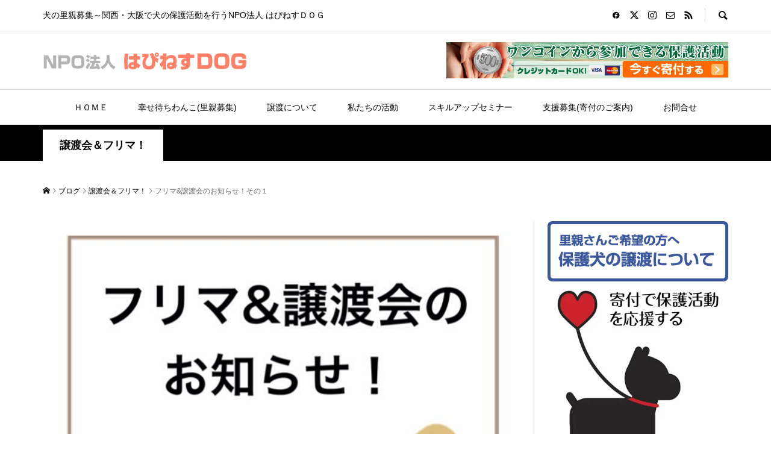

--- FILE ---
content_type: text/html; charset=UTF-8
request_url: https://happiness-dog.com/20151128p5052
body_size: 34224
content:
<!DOCTYPE html><html lang="ja"><head prefix="og: https://ogp.me/ns# fb: https://ogp.me/ns/fb#"><meta charset="UTF-8"><meta name="description" content="&amp;nbsp;&amp;nbsp;12月 5日 (土曜日)10〜15時箕面キューズモールふれあい広場雨天中止今回はプロカメラマンのあきさんが来てくださいますハピネスさん特別価格✨通常¥3,000のところ→¥1500売上の一部..."><meta name="viewport" content="width=device-width"><meta property="og:type" content="article"><meta property="og:url" content="https://happiness-dog.com/20151128p5052"><meta property="og:title" content="フリマ&#038;譲渡会のお知らせ！その１ &#8211; NPO法人 はぴねすＤＯＧ"><meta property="og:description" content="&amp;nbsp;&amp;nbsp;12月 5日 (土曜日)10〜15時箕面キューズモールふれあい広場雨天中止今回はプロカメラマンのあきさんが来てくださいますハピネスさん特別価格✨通常¥3,000のところ→¥1500売上の一部..."><meta property="og:site_name" content="NPO法人 はぴねすＤＯＧ"><meta property="og:image" content="https://happiness-dog.com/wp-content/uploads/2015/11/IMG_5938-5.jpg"><meta property="og:image:secure_url" content="https://happiness-dog.com/wp-content/uploads/2015/11/IMG_5938-5.jpg"> <meta property="og:image:width" content="640"> <meta property="og:image:height" content="410"><meta name="twitter:card" content="summary"><meta name="twitter:site" content="@HappinessDog2"><meta name="twitter:creator" content="@HappinessDog2"><meta name="twitter:title" content="フリマ&#038;譲渡会のお知らせ！その１ &#8211; NPO法人 はぴねすＤＯＧ"><meta property="twitter:description" content="&amp;nbsp;&amp;nbsp;12月 5日 (土曜日)10〜15時箕面キューズモールふれあい広場雨天中止今回はプロカメラマンのあきさんが来てくださいますハピネスさん特別価格✨通常¥3,000のところ→¥1500売上の一部..."><meta name="twitter:image:src" content="https://happiness-dog.com/wp-content/uploads/2015/11/IMG_5938-5-300x300.jpg"><title>フリマ&#038;譲渡会のお知らせ！その１ &#8211; NPO法人 はぴねすＤＯＧ</title><meta name='robots' content='max-image-preview:large' /><link rel='dns-prefetch' href='//use.fontawesome.com' /><script type="text/javascript">
window._wpemojiSettings = {"baseUrl":"https:\/\/s.w.org\/images\/core\/emoji\/14.0.0\/72x72\/","ext":".png","svgUrl":"https:\/\/s.w.org\/images\/core\/emoji\/14.0.0\/svg\/","svgExt":".svg","source":{"concatemoji":"https:\/\/happiness-dog.com\/wp-includes\/js\/wp-emoji-release.min.js?ver=a90609f3d8a9337779e2601a75e6cb30"}};
!function(i,n){var o,s,e;function c(e){try{var t={supportTests:e,timestamp:(new Date).valueOf()};sessionStorage.setItem(o,JSON.stringify(t))}catch(e){}}function p(e,t,n){e.clearRect(0,0,e.canvas.width,e.canvas.height),e.fillText(t,0,0);var t=new Uint32Array(e.getImageData(0,0,e.canvas.width,e.canvas.height).data),r=(e.clearRect(0,0,e.canvas.width,e.canvas.height),e.fillText(n,0,0),new Uint32Array(e.getImageData(0,0,e.canvas.width,e.canvas.height).data));return t.every(function(e,t){return e===r[t]})}function u(e,t,n){switch(t){case"flag":return n(e,"\ud83c\udff3\ufe0f\u200d\u26a7\ufe0f","\ud83c\udff3\ufe0f\u200b\u26a7\ufe0f")?!1:!n(e,"\ud83c\uddfa\ud83c\uddf3","\ud83c\uddfa\u200b\ud83c\uddf3")&&!n(e,"\ud83c\udff4\udb40\udc67\udb40\udc62\udb40\udc65\udb40\udc6e\udb40\udc67\udb40\udc7f","\ud83c\udff4\u200b\udb40\udc67\u200b\udb40\udc62\u200b\udb40\udc65\u200b\udb40\udc6e\u200b\udb40\udc67\u200b\udb40\udc7f");case"emoji":return!n(e,"\ud83e\udef1\ud83c\udffb\u200d\ud83e\udef2\ud83c\udfff","\ud83e\udef1\ud83c\udffb\u200b\ud83e\udef2\ud83c\udfff")}return!1}function f(e,t,n){var r="undefined"!=typeof WorkerGlobalScope&&self instanceof WorkerGlobalScope?new OffscreenCanvas(300,150):i.createElement("canvas"),a=r.getContext("2d",{willReadFrequently:!0}),o=(a.textBaseline="top",a.font="600 32px Arial",{});return e.forEach(function(e){o[e]=t(a,e,n)}),o}function t(e){var t=i.createElement("script");t.src=e,t.defer=!0,i.head.appendChild(t)}"undefined"!=typeof Promise&&(o="wpEmojiSettingsSupports",s=["flag","emoji"],n.supports={everything:!0,everythingExceptFlag:!0},e=new Promise(function(e){i.addEventListener("DOMContentLoaded",e,{once:!0})}),new Promise(function(t){var n=function(){try{var e=JSON.parse(sessionStorage.getItem(o));if("object"==typeof e&&"number"==typeof e.timestamp&&(new Date).valueOf()<e.timestamp+604800&&"object"==typeof e.supportTests)return e.supportTests}catch(e){}return null}();if(!n){if("undefined"!=typeof Worker&&"undefined"!=typeof OffscreenCanvas&&"undefined"!=typeof URL&&URL.createObjectURL&&"undefined"!=typeof Blob)try{var e="postMessage("+f.toString()+"("+[JSON.stringify(s),u.toString(),p.toString()].join(",")+"));",r=new Blob([e],{type:"text/javascript"}),a=new Worker(URL.createObjectURL(r),{name:"wpTestEmojiSupports"});return void(a.onmessage=function(e){c(n=e.data),a.terminate(),t(n)})}catch(e){}c(n=f(s,u,p))}t(n)}).then(function(e){for(var t in e)n.supports[t]=e[t],n.supports.everything=n.supports.everything&&n.supports[t],"flag"!==t&&(n.supports.everythingExceptFlag=n.supports.everythingExceptFlag&&n.supports[t]);n.supports.everythingExceptFlag=n.supports.everythingExceptFlag&&!n.supports.flag,n.DOMReady=!1,n.readyCallback=function(){n.DOMReady=!0}}).then(function(){return e}).then(function(){var e;n.supports.everything||(n.readyCallback(),(e=n.source||{}).concatemoji?t(e.concatemoji):e.wpemoji&&e.twemoji&&(t(e.twemoji),t(e.wpemoji)))}))}((window,document),window._wpemojiSettings);
</script><link rel="preconnect" href="https://fonts.googleapis.com"><link rel="preconnect" href="https://fonts.gstatic.com" crossorigin><link href="https://fonts.googleapis.com/css2?family=Noto+Sans+JP:wght@400;600" rel="stylesheet"><style id='wp-emoji-styles-inline-css' type='text/css'>img.wp-smiley,img.emoji{display:inline !important;border:none !important;box-shadow:none !important;height:1em !important;width:1em !important;margin:0 0.07em !important;vertical-align:-0.1em !important;background:none !important;padding:0 !important}</style><style id='font-awesome-svg-styles-default-inline-css' type='text/css'>.svg-inline--fa{display:inline-block;height:1em;overflow:visible;vertical-align:-.125em}</style><link rel='stylesheet' id='font-awesome-svg-styles-css' href='https://happiness-dog.com/wp-content/uploads/font-awesome/v6.6.0/css/svg-with-js.css' type='text/css' media='all' /><style id='font-awesome-svg-styles-inline-css' type='text/css'> .wp-block-font-awesome-icon svg::before,.wp-rich-text-font-awesome-icon svg::before{content:unset}</style><link rel='stylesheet' id='toc-screen-css' href='https://happiness-dog.com/wp-content/plugins/table-of-contents-plus/screen.min.css?ver=2411.1' type='text/css' media='all' /><link rel='stylesheet' id='dashicons-css' href='https://happiness-dog.com/wp-includes/css/dashicons.min.css?ver=a90609f3d8a9337779e2601a75e6cb30' type='text/css' media='all' /><link rel='stylesheet' id='thickbox-css' href='https://happiness-dog.com/wp-includes/js/thickbox/thickbox.css?ver=a90609f3d8a9337779e2601a75e6cb30' type='text/css' media='all' /><link rel='stylesheet' id='formzu_plugin_client-css' href='https://happiness-dog.com/wp-content/plugins/formzu-wp/css/formzu_plugin_client.css?ver=1767856608' type='text/css' media='all' /><link rel='stylesheet' id='sns-button-css' href='https://happiness-dog.com/wp-content/themes/rumble_tcd058/css/sns-button.css?ver=2.0.4' type='text/css' media='all' /><link rel='stylesheet' id='rumble-style-css' href='https://happiness-dog.com/wp-content/themes/rumble_tcd058/style.css?ver=2.0.4' type='text/css' media='all' /><link rel='stylesheet' id='design-plus-css' href='https://happiness-dog.com/wp-content/themes/rumble_tcd058/css/design-plus.css?ver=2.0.4' type='text/css' media='all' /><link rel='stylesheet' id='rumble-slick-css' href='https://happiness-dog.com/wp-content/themes/rumble_tcd058/css/slick.min.css?ver=a90609f3d8a9337779e2601a75e6cb30' type='text/css' media='all' /><link rel='stylesheet' id='rumble-responsive-css' href='https://happiness-dog.com/wp-content/themes/rumble_tcd058/responsive.css?ver=2.0.4' type='text/css' media='all' /><link rel='stylesheet' id='font-awesome-official-css' href='https://use.fontawesome.com/releases/v6.6.0/css/all.css' type='text/css' media='all' integrity="sha384-h/hnnw1Bi4nbpD6kE7nYfCXzovi622sY5WBxww8ARKwpdLj5kUWjRuyiXaD1U2JT" crossorigin="anonymous" /><link rel='stylesheet' id='font-awesome-official-v4shim-css' href='https://use.fontawesome.com/releases/v6.6.0/css/v4-shims.css' type='text/css' media='all' integrity="sha384-Heamg4F/EELwbmnBJapxaWTkcdX/DCrJpYgSshI5BkI7xghn3RvDcpG+1xUJt/7K" crossorigin="anonymous" /><style>:root{--tcd-font-type1:Arial,"Hiragino Sans","Yu Gothic Medium","Meiryo",sans-serif;--tcd-font-type2:"Times New Roman",Times,"Yu Mincho","游明朝","游明朝体","Hiragino Mincho Pro",serif;--tcd-font-type3:Palatino,"Yu Kyokasho","游教科書体","UD デジタル 教科書体 N","游明朝","游明朝体","Hiragino Mincho Pro","Meiryo",serif;--tcd-font-type-logo:"Noto Sans JP",sans-serif}</style><script type="text/javascript" src="https://happiness-dog.com/wp-includes/js/jquery/jquery.min.js?ver=3.7.1" id="jquery-core-js"></script><script type="text/javascript" src="https://happiness-dog.com/wp-includes/js/jquery/jquery-migrate.min.js?ver=3.4.1" id="jquery-migrate-js"></script><link rel="https://api.w.org/" href="https://happiness-dog.com/wp-json/" /><link rel="alternate" type="application/json" href="https://happiness-dog.com/wp-json/wp/v2/posts/5052" /><link rel="EditURI" type="application/rsd+xml" title="RSD" href="https://happiness-dog.com/xmlrpc.php?rsd" /><link rel="canonical" href="https://happiness-dog.com/20151128p5052" /><link rel='shortlink' href='https://happiness-dog.com/?p=5052' /><link rel="alternate" type="application/json+oembed" href="https://happiness-dog.com/wp-json/oembed/1.0/embed?url=https%3A%2F%2Fhappiness-dog.com%2F20151128p5052" /><link rel="alternate" type="text/xml+oembed" href="https://happiness-dog.com/wp-json/oembed/1.0/embed?url=https%3A%2F%2Fhappiness-dog.com%2F20151128p5052&#038;format=xml" /><script>(function(w,d,s,l,i){w[l]=w[l]||[];w[l].push({'gtm.start':
new Date().getTime(),event:'gtm.js'});var f=d.getElementsByTagName(s)[0],j=d.createElement(s),dl=l!='dataLayer'?'&l='+l:'';j.async=true;j.src=
'https://www.googletagmanager.com/gtm.js?id='+i+dl;f.parentNode.insertBefore(j,f);
})(window,document,'script','dataLayer','GTM-N7CSPLT');</script><style> .custom-tag-title{color:#000;font-weight:bold;padding:15px;margin-bottom:50px;border-bottom:1px solid #999;font-size:1.8em}.custom-tag-subtitle{color:#fff;font-weight:bold;text-decoration:none;padding:12px;background:#666;border-radius:5px;font-size:1.6em;margin:40px 0}.dog-breed-categories{display:flex;flex-wrap:wrap}.category-item{margin:10px 10px 30px 10px;position:relative}.category-item img{width:140px;height:140px;object-fit:cover}.category-item .image-overlay{position:absolute;top:0;left:0;width:140px;height:140px;background-color:rgba(0,0,0,0.5);color:#fff;display:flex;align-items:center;justify-content:center;text-align:center;font-size:1em;font-weight:bold;padding:10px;box-sizing:border-box}.latest-articles-title{font-size:1.6em;font-weight:bold;margin:20px 0;padding:5px 5px 15px 12px;margin:40px 0;border-bottom:1px solid #999}.no-matching-categories{background-color:#f8f0d7;padding:70px 50px;font-size:1.4em;font-weight:bold;margin-bottom:30px}.view-all-dogs{margin-bottom:50px}.view-all-dogs a{font-size:1.4em;font-weight:bold;color:#0073aa;text-decoration:none}.view-all-dogs a:hover{text-decoration:underline}</style><style>.p-tabbar__item.is-active,.p-tabbar__item.is-active a,.p-index-carousel .slick-arrow:hover{color:#000000}.p-copyright,.p-tabbar,.p-headline,.p-cb__item-archive-link__button,.p-page-links a:hover,.p-page-links > span,.p-pager__item a:hover,.p-pager__item .current,.p-entry__next-page__link:hover,.p-widget .searchform::after,.p-widget-search .p-widget-search__submit,.p-widget-list__item-rank,.c-comment__form-submit:hover,c-comment__password-protected,.slick-arrow,.c-pw__btn--register,.c-pw__btn{background-color:#000000}.p-page-links a:hover,.p-page-links > span,.p-pager__item a:hover,.p-pager__item .current,.p-author-archive .p-headline,.p-cb__item-header{border-color:#000000}.c-comment__tab-item.is-active a,.c-comment__tab-item a:hover,.c-comment__tab-item.is-active p{background-color:rgba(0,0,0,0.7)}.c-comment__tab-item.is-active a:after,.c-comment__tab-item.is-active p:after{border-top-color:rgba(0,0,0,0.7)}.p-author__box,.p-entry-news__header,.p-page-links a,.p-pager__item a,.p-pager__item span{background-color:#f7f7f7}.p-entry__body a,.custom-html-widget a{color:#000000}.p-megamenu__bg,.p-global-nav .sub-menu,.p-megamenu__bg .p-float-native-ad-label__small{background-color:#000000}.p-megamenu a,.p-global-nav .sub-menu a{color:#ffffff !important}.p-megamenu a:hover,.p-megamenu li.is-active > a,.p-global-nav .sub-menu a:hover,.p-global-nav .sub-menu .current-menu-item > a{background-color:#999999;color:#ffffff !important}.p-megamenu > ul,.p-global-nav > li.menu-item-has-children > .sub-menu{border-color:#999999}.p-native-ad-label,.p-float-native-ad-label,.p-float-native-ad-label__small,.p-article__native-ad-label{background-color:#999999;color:#ffffff;font-size:11px}.cat-item-1 > a,.cat-item-1 .toggle-children,.p-global-nav > li.menu-term-id-1:hover > a,.p-global-nav > li.menu-term-id-1.current-menu-item > a{color:#999999}.p-megamenu-term-id-1 a:hover,.p-megamenu-term-id-1 .p-megamenu__current a,.p-megamenu-term-id-1 li.is-active > a,.p-global-nav li.menu-term-id-1 > .sub-menu > li > a:hover,.p-global-nav li.menu-term-id-1 > .sub-menu > .current-menu-item > a{background-color:#999999}.p-category-item--1{background-color:#999999 !important}.p-megamenu-term-id-1 > ul,.p-global-nav > li.menu-term-id-1 > .sub-menu{border-color:#999999}.cat-item-6 > a,.cat-item-6 .toggle-children,.p-global-nav > li.menu-term-id-6:hover > a,.p-global-nav > li.menu-term-id-6.current-menu-item > a{color:#999999}.p-megamenu-term-id-6 a:hover,.p-megamenu-term-id-6 .p-megamenu__current a,.p-megamenu-term-id-6 li.is-active > a,.p-global-nav li.menu-term-id-6 > .sub-menu > li > a:hover,.p-global-nav li.menu-term-id-6 > .sub-menu > .current-menu-item > a{background-color:#999999}.p-category-item--6{background-color:#999999 !important}.p-megamenu-term-id-6 > ul,.p-global-nav > li.menu-term-id-6 > .sub-menu{border-color:#999999}.cat-item-7 > a,.cat-item-7 .toggle-children,.p-global-nav > li.menu-term-id-7:hover > a,.p-global-nav > li.menu-term-id-7.current-menu-item > a{color:#999999}.p-megamenu-term-id-7 a:hover,.p-megamenu-term-id-7 .p-megamenu__current a,.p-megamenu-term-id-7 li.is-active > a,.p-global-nav li.menu-term-id-7 > .sub-menu > li > a:hover,.p-global-nav li.menu-term-id-7 > .sub-menu > .current-menu-item > a{background-color:#999999}.p-category-item--7{background-color:#999999 !important}.p-megamenu-term-id-7 > ul,.p-global-nav > li.menu-term-id-7 > .sub-menu{border-color:#999999}.cat-item-8 > a,.cat-item-8 .toggle-children,.p-global-nav > li.menu-term-id-8:hover > a,.p-global-nav > li.menu-term-id-8.current-menu-item > a{color:#999999}.p-megamenu-term-id-8 a:hover,.p-megamenu-term-id-8 .p-megamenu__current a,.p-megamenu-term-id-8 li.is-active > a,.p-global-nav li.menu-term-id-8 > .sub-menu > li > a:hover,.p-global-nav li.menu-term-id-8 > .sub-menu > .current-menu-item > a{background-color:#999999}.p-category-item--8{background-color:#999999 !important}.p-megamenu-term-id-8 > ul,.p-global-nav > li.menu-term-id-8 > .sub-menu{border-color:#999999}.cat-item-9 > a,.cat-item-9 .toggle-children,.p-global-nav > li.menu-term-id-9:hover > a,.p-global-nav > li.menu-term-id-9.current-menu-item > a{color:#999999}.p-megamenu-term-id-9 a:hover,.p-megamenu-term-id-9 .p-megamenu__current a,.p-megamenu-term-id-9 li.is-active > a,.p-global-nav li.menu-term-id-9 > .sub-menu > li > a:hover,.p-global-nav li.menu-term-id-9 > .sub-menu > .current-menu-item > a{background-color:#999999}.p-category-item--9{background-color:#999999 !important}.p-megamenu-term-id-9 > ul,.p-global-nav > li.menu-term-id-9 > .sub-menu{border-color:#999999}.cat-item-10 > a,.cat-item-10 .toggle-children,.p-global-nav > li.menu-term-id-10:hover > a,.p-global-nav > li.menu-term-id-10.current-menu-item > a{color:#999999}.p-megamenu-term-id-10 a:hover,.p-megamenu-term-id-10 .p-megamenu__current a,.p-megamenu-term-id-10 li.is-active > a,.p-global-nav li.menu-term-id-10 > .sub-menu > li > a:hover,.p-global-nav li.menu-term-id-10 > .sub-menu > .current-menu-item > a{background-color:#999999}.p-category-item--10{background-color:#999999 !important}.p-megamenu-term-id-10 > ul,.p-global-nav > li.menu-term-id-10 > .sub-menu{border-color:#999999}.cat-item-11 > a,.cat-item-11 .toggle-children,.p-global-nav > li.menu-term-id-11:hover > a,.p-global-nav > li.menu-term-id-11.current-menu-item > a{color:#999999}.p-megamenu-term-id-11 a:hover,.p-megamenu-term-id-11 .p-megamenu__current a,.p-megamenu-term-id-11 li.is-active > a,.p-global-nav li.menu-term-id-11 > .sub-menu > li > a:hover,.p-global-nav li.menu-term-id-11 > .sub-menu > .current-menu-item > a{background-color:#999999}.p-category-item--11{background-color:#999999 !important}.p-megamenu-term-id-11 > ul,.p-global-nav > li.menu-term-id-11 > .sub-menu{border-color:#999999}.cat-item-12 > a,.cat-item-12 .toggle-children,.p-global-nav > li.menu-term-id-12:hover > a,.p-global-nav > li.menu-term-id-12.current-menu-item > a{color:#999999}.p-megamenu-term-id-12 a:hover,.p-megamenu-term-id-12 .p-megamenu__current a,.p-megamenu-term-id-12 li.is-active > a,.p-global-nav li.menu-term-id-12 > .sub-menu > li > a:hover,.p-global-nav li.menu-term-id-12 > .sub-menu > .current-menu-item > a{background-color:#999999}.p-category-item--12{background-color:#999999 !important}.p-megamenu-term-id-12 > ul,.p-global-nav > li.menu-term-id-12 > .sub-menu{border-color:#999999}.cat-item-13 > a,.cat-item-13 .toggle-children,.p-global-nav > li.menu-term-id-13:hover > a,.p-global-nav > li.menu-term-id-13.current-menu-item > a{color:#999999}.p-megamenu-term-id-13 a:hover,.p-megamenu-term-id-13 .p-megamenu__current a,.p-megamenu-term-id-13 li.is-active > a,.p-global-nav li.menu-term-id-13 > .sub-menu > li > a:hover,.p-global-nav li.menu-term-id-13 > .sub-menu > .current-menu-item > a{background-color:#999999}.p-category-item--13{background-color:#999999 !important}.p-megamenu-term-id-13 > ul,.p-global-nav > li.menu-term-id-13 > .sub-menu{border-color:#999999}.cat-item-15 > a,.cat-item-15 .toggle-children,.p-global-nav > li.menu-term-id-15:hover > a,.p-global-nav > li.menu-term-id-15.current-menu-item > a{color:#999999}.p-megamenu-term-id-15 a:hover,.p-megamenu-term-id-15 .p-megamenu__current a,.p-megamenu-term-id-15 li.is-active > a,.p-global-nav li.menu-term-id-15 > .sub-menu > li > a:hover,.p-global-nav li.menu-term-id-15 > .sub-menu > .current-menu-item > a{background-color:#999999}.p-category-item--15{background-color:#999999 !important}.p-megamenu-term-id-15 > ul,.p-global-nav > li.menu-term-id-15 > .sub-menu{border-color:#999999}.cat-item-18 > a,.cat-item-18 .toggle-children,.p-global-nav > li.menu-term-id-18:hover > a,.p-global-nav > li.menu-term-id-18.current-menu-item > a{color:#999999}.p-megamenu-term-id-18 a:hover,.p-megamenu-term-id-18 .p-megamenu__current a,.p-megamenu-term-id-18 li.is-active > a,.p-global-nav li.menu-term-id-18 > .sub-menu > li > a:hover,.p-global-nav li.menu-term-id-18 > .sub-menu > .current-menu-item > a{background-color:#999999}.p-category-item--18{background-color:#999999 !important}.p-megamenu-term-id-18 > ul,.p-global-nav > li.menu-term-id-18 > .sub-menu{border-color:#999999}.cat-item-20 > a,.cat-item-20 .toggle-children,.p-global-nav > li.menu-term-id-20:hover > a,.p-global-nav > li.menu-term-id-20.current-menu-item > a{color:#999999}.p-megamenu-term-id-20 a:hover,.p-megamenu-term-id-20 .p-megamenu__current a,.p-megamenu-term-id-20 li.is-active > a,.p-global-nav li.menu-term-id-20 > .sub-menu > li > a:hover,.p-global-nav li.menu-term-id-20 > .sub-menu > .current-menu-item > a{background-color:#999999}.p-category-item--20{background-color:#999999 !important}.p-megamenu-term-id-20 > ul,.p-global-nav > li.menu-term-id-20 > .sub-menu{border-color:#999999}.cat-item-22 > a,.cat-item-22 .toggle-children,.p-global-nav > li.menu-term-id-22:hover > a,.p-global-nav > li.menu-term-id-22.current-menu-item > a{color:#999999}.p-megamenu-term-id-22 a:hover,.p-megamenu-term-id-22 .p-megamenu__current a,.p-megamenu-term-id-22 li.is-active > a,.p-global-nav li.menu-term-id-22 > .sub-menu > li > a:hover,.p-global-nav li.menu-term-id-22 > .sub-menu > .current-menu-item > a{background-color:#999999}.p-category-item--22{background-color:#999999 !important}.p-megamenu-term-id-22 > ul,.p-global-nav > li.menu-term-id-22 > .sub-menu{border-color:#999999}.cat-item-23 > a,.cat-item-23 .toggle-children,.p-global-nav > li.menu-term-id-23:hover > a,.p-global-nav > li.menu-term-id-23.current-menu-item > a{color:#999999}.p-megamenu-term-id-23 a:hover,.p-megamenu-term-id-23 .p-megamenu__current a,.p-megamenu-term-id-23 li.is-active > a,.p-global-nav li.menu-term-id-23 > .sub-menu > li > a:hover,.p-global-nav li.menu-term-id-23 > .sub-menu > .current-menu-item > a{background-color:#999999}.p-category-item--23{background-color:#999999 !important}.p-megamenu-term-id-23 > ul,.p-global-nav > li.menu-term-id-23 > .sub-menu{border-color:#999999}.cat-item-24 > a,.cat-item-24 .toggle-children,.p-global-nav > li.menu-term-id-24:hover > a,.p-global-nav > li.menu-term-id-24.current-menu-item > a{color:#999999}.p-megamenu-term-id-24 a:hover,.p-megamenu-term-id-24 .p-megamenu__current a,.p-megamenu-term-id-24 li.is-active > a,.p-global-nav li.menu-term-id-24 > .sub-menu > li > a:hover,.p-global-nav li.menu-term-id-24 > .sub-menu > .current-menu-item > a{background-color:#999999}.p-category-item--24{background-color:#999999 !important}.p-megamenu-term-id-24 > ul,.p-global-nav > li.menu-term-id-24 > .sub-menu{border-color:#999999}.cat-item-25 > a,.cat-item-25 .toggle-children,.p-global-nav > li.menu-term-id-25:hover > a,.p-global-nav > li.menu-term-id-25.current-menu-item > a{color:#999999}.p-megamenu-term-id-25 a:hover,.p-megamenu-term-id-25 .p-megamenu__current a,.p-megamenu-term-id-25 li.is-active > a,.p-global-nav li.menu-term-id-25 > .sub-menu > li > a:hover,.p-global-nav li.menu-term-id-25 > .sub-menu > .current-menu-item > a{background-color:#999999}.p-category-item--25{background-color:#999999 !important}.p-megamenu-term-id-25 > ul,.p-global-nav > li.menu-term-id-25 > .sub-menu{border-color:#999999}.cat-item-26 > a,.cat-item-26 .toggle-children,.p-global-nav > li.menu-term-id-26:hover > a,.p-global-nav > li.menu-term-id-26.current-menu-item > a{color:#999999}.p-megamenu-term-id-26 a:hover,.p-megamenu-term-id-26 .p-megamenu__current a,.p-megamenu-term-id-26 li.is-active > a,.p-global-nav li.menu-term-id-26 > .sub-menu > li > a:hover,.p-global-nav li.menu-term-id-26 > .sub-menu > .current-menu-item > a{background-color:#999999}.p-category-item--26{background-color:#999999 !important}.p-megamenu-term-id-26 > ul,.p-global-nav > li.menu-term-id-26 > .sub-menu{border-color:#999999}.cat-item-27 > a,.cat-item-27 .toggle-children,.p-global-nav > li.menu-term-id-27:hover > a,.p-global-nav > li.menu-term-id-27.current-menu-item > a{color:#999999}.p-megamenu-term-id-27 a:hover,.p-megamenu-term-id-27 .p-megamenu__current a,.p-megamenu-term-id-27 li.is-active > a,.p-global-nav li.menu-term-id-27 > .sub-menu > li > a:hover,.p-global-nav li.menu-term-id-27 > .sub-menu > .current-menu-item > a{background-color:#999999}.p-category-item--27{background-color:#999999 !important}.p-megamenu-term-id-27 > ul,.p-global-nav > li.menu-term-id-27 > .sub-menu{border-color:#999999}.cat-item-29 > a,.cat-item-29 .toggle-children,.p-global-nav > li.menu-term-id-29:hover > a,.p-global-nav > li.menu-term-id-29.current-menu-item > a{color:#999999}.p-megamenu-term-id-29 a:hover,.p-megamenu-term-id-29 .p-megamenu__current a,.p-megamenu-term-id-29 li.is-active > a,.p-global-nav li.menu-term-id-29 > .sub-menu > li > a:hover,.p-global-nav li.menu-term-id-29 > .sub-menu > .current-menu-item > a{background-color:#999999}.p-category-item--29{background-color:#999999 !important}.p-megamenu-term-id-29 > ul,.p-global-nav > li.menu-term-id-29 > .sub-menu{border-color:#999999}.cat-item-30 > a,.cat-item-30 .toggle-children,.p-global-nav > li.menu-term-id-30:hover > a,.p-global-nav > li.menu-term-id-30.current-menu-item > a{color:#999999}.p-megamenu-term-id-30 a:hover,.p-megamenu-term-id-30 .p-megamenu__current a,.p-megamenu-term-id-30 li.is-active > a,.p-global-nav li.menu-term-id-30 > .sub-menu > li > a:hover,.p-global-nav li.menu-term-id-30 > .sub-menu > .current-menu-item > a{background-color:#999999}.p-category-item--30{background-color:#999999 !important}.p-megamenu-term-id-30 > ul,.p-global-nav > li.menu-term-id-30 > .sub-menu{border-color:#999999}.cat-item-31 > a,.cat-item-31 .toggle-children,.p-global-nav > li.menu-term-id-31:hover > a,.p-global-nav > li.menu-term-id-31.current-menu-item > a{color:#999999}.p-megamenu-term-id-31 a:hover,.p-megamenu-term-id-31 .p-megamenu__current a,.p-megamenu-term-id-31 li.is-active > a,.p-global-nav li.menu-term-id-31 > .sub-menu > li > a:hover,.p-global-nav li.menu-term-id-31 > .sub-menu > .current-menu-item > a{background-color:#999999}.p-category-item--31{background-color:#999999 !important}.p-megamenu-term-id-31 > ul,.p-global-nav > li.menu-term-id-31 > .sub-menu{border-color:#999999}.cat-item-32 > a,.cat-item-32 .toggle-children,.p-global-nav > li.menu-term-id-32:hover > a,.p-global-nav > li.menu-term-id-32.current-menu-item > a{color:#999999}.p-megamenu-term-id-32 a:hover,.p-megamenu-term-id-32 .p-megamenu__current a,.p-megamenu-term-id-32 li.is-active > a,.p-global-nav li.menu-term-id-32 > .sub-menu > li > a:hover,.p-global-nav li.menu-term-id-32 > .sub-menu > .current-menu-item > a{background-color:#999999}.p-category-item--32{background-color:#999999 !important}.p-megamenu-term-id-32 > ul,.p-global-nav > li.menu-term-id-32 > .sub-menu{border-color:#999999}.cat-item-33 > a,.cat-item-33 .toggle-children,.p-global-nav > li.menu-term-id-33:hover > a,.p-global-nav > li.menu-term-id-33.current-menu-item > a{color:#999999}.p-megamenu-term-id-33 a:hover,.p-megamenu-term-id-33 .p-megamenu__current a,.p-megamenu-term-id-33 li.is-active > a,.p-global-nav li.menu-term-id-33 > .sub-menu > li > a:hover,.p-global-nav li.menu-term-id-33 > .sub-menu > .current-menu-item > a{background-color:#999999}.p-category-item--33{background-color:#999999 !important}.p-megamenu-term-id-33 > ul,.p-global-nav > li.menu-term-id-33 > .sub-menu{border-color:#999999}.cat-item-35 > a,.cat-item-35 .toggle-children,.p-global-nav > li.menu-term-id-35:hover > a,.p-global-nav > li.menu-term-id-35.current-menu-item > a{color:#999999}.p-megamenu-term-id-35 a:hover,.p-megamenu-term-id-35 .p-megamenu__current a,.p-megamenu-term-id-35 li.is-active > a,.p-global-nav li.menu-term-id-35 > .sub-menu > li > a:hover,.p-global-nav li.menu-term-id-35 > .sub-menu > .current-menu-item > a{background-color:#999999}.p-category-item--35{background-color:#999999 !important}.p-megamenu-term-id-35 > ul,.p-global-nav > li.menu-term-id-35 > .sub-menu{border-color:#999999}.cat-item-49 > a,.cat-item-49 .toggle-children,.p-global-nav > li.menu-term-id-49:hover > a,.p-global-nav > li.menu-term-id-49.current-menu-item > a{color:#999999}.p-megamenu-term-id-49 a:hover,.p-megamenu-term-id-49 .p-megamenu__current a,.p-megamenu-term-id-49 li.is-active > a,.p-global-nav li.menu-term-id-49 > .sub-menu > li > a:hover,.p-global-nav li.menu-term-id-49 > .sub-menu > .current-menu-item > a{background-color:#999999}.p-category-item--49{background-color:#999999 !important}.p-megamenu-term-id-49 > ul,.p-global-nav > li.menu-term-id-49 > .sub-menu{border-color:#999999}.cat-item-50 > a,.cat-item-50 .toggle-children,.p-global-nav > li.menu-term-id-50:hover > a,.p-global-nav > li.menu-term-id-50.current-menu-item > a{color:#999999}.p-megamenu-term-id-50 a:hover,.p-megamenu-term-id-50 .p-megamenu__current a,.p-megamenu-term-id-50 li.is-active > a,.p-global-nav li.menu-term-id-50 > .sub-menu > li > a:hover,.p-global-nav li.menu-term-id-50 > .sub-menu > .current-menu-item > a{background-color:#999999}.p-category-item--50{background-color:#999999 !important}.p-megamenu-term-id-50 > ul,.p-global-nav > li.menu-term-id-50 > .sub-menu{border-color:#999999}.cat-item-53 > a,.cat-item-53 .toggle-children,.p-global-nav > li.menu-term-id-53:hover > a,.p-global-nav > li.menu-term-id-53.current-menu-item > a{color:#999999}.p-megamenu-term-id-53 a:hover,.p-megamenu-term-id-53 .p-megamenu__current a,.p-megamenu-term-id-53 li.is-active > a,.p-global-nav li.menu-term-id-53 > .sub-menu > li > a:hover,.p-global-nav li.menu-term-id-53 > .sub-menu > .current-menu-item > a{background-color:#999999}.p-category-item--53{background-color:#999999 !important}.p-megamenu-term-id-53 > ul,.p-global-nav > li.menu-term-id-53 > .sub-menu{border-color:#999999}.cat-item-54 > a,.cat-item-54 .toggle-children,.p-global-nav > li.menu-term-id-54:hover > a,.p-global-nav > li.menu-term-id-54.current-menu-item > a{color:#999999}.p-megamenu-term-id-54 a:hover,.p-megamenu-term-id-54 .p-megamenu__current a,.p-megamenu-term-id-54 li.is-active > a,.p-global-nav li.menu-term-id-54 > .sub-menu > li > a:hover,.p-global-nav li.menu-term-id-54 > .sub-menu > .current-menu-item > a{background-color:#999999}.p-category-item--54{background-color:#999999 !important}.p-megamenu-term-id-54 > ul,.p-global-nav > li.menu-term-id-54 > .sub-menu{border-color:#999999}.cat-item-58 > a,.cat-item-58 .toggle-children,.p-global-nav > li.menu-term-id-58:hover > a,.p-global-nav > li.menu-term-id-58.current-menu-item > a{color:#999999}.p-megamenu-term-id-58 a:hover,.p-megamenu-term-id-58 .p-megamenu__current a,.p-megamenu-term-id-58 li.is-active > a,.p-global-nav li.menu-term-id-58 > .sub-menu > li > a:hover,.p-global-nav li.menu-term-id-58 > .sub-menu > .current-menu-item > a{background-color:#999999}.p-category-item--58{background-color:#999999 !important}.p-megamenu-term-id-58 > ul,.p-global-nav > li.menu-term-id-58 > .sub-menu{border-color:#999999}.cat-item-60 > a,.cat-item-60 .toggle-children,.p-global-nav > li.menu-term-id-60:hover > a,.p-global-nav > li.menu-term-id-60.current-menu-item > a{color:#999999}.p-megamenu-term-id-60 a:hover,.p-megamenu-term-id-60 .p-megamenu__current a,.p-megamenu-term-id-60 li.is-active > a,.p-global-nav li.menu-term-id-60 > .sub-menu > li > a:hover,.p-global-nav li.menu-term-id-60 > .sub-menu > .current-menu-item > a{background-color:#999999}.p-category-item--60{background-color:#999999 !important}.p-megamenu-term-id-60 > ul,.p-global-nav > li.menu-term-id-60 > .sub-menu{border-color:#999999}.cat-item-65 > a,.cat-item-65 .toggle-children,.p-global-nav > li.menu-term-id-65:hover > a,.p-global-nav > li.menu-term-id-65.current-menu-item > a{color:#999999}.p-megamenu-term-id-65 a:hover,.p-megamenu-term-id-65 .p-megamenu__current a,.p-megamenu-term-id-65 li.is-active > a,.p-global-nav li.menu-term-id-65 > .sub-menu > li > a:hover,.p-global-nav li.menu-term-id-65 > .sub-menu > .current-menu-item > a{background-color:#999999}.p-category-item--65{background-color:#999999 !important}.p-megamenu-term-id-65 > ul,.p-global-nav > li.menu-term-id-65 > .sub-menu{border-color:#999999}.cat-item-66 > a,.cat-item-66 .toggle-children,.p-global-nav > li.menu-term-id-66:hover > a,.p-global-nav > li.menu-term-id-66.current-menu-item > a{color:#999999}.p-megamenu-term-id-66 a:hover,.p-megamenu-term-id-66 .p-megamenu__current a,.p-megamenu-term-id-66 li.is-active > a,.p-global-nav li.menu-term-id-66 > .sub-menu > li > a:hover,.p-global-nav li.menu-term-id-66 > .sub-menu > .current-menu-item > a{background-color:#999999}.p-category-item--66{background-color:#999999 !important}.p-megamenu-term-id-66 > ul,.p-global-nav > li.menu-term-id-66 > .sub-menu{border-color:#999999}.cat-item-68 > a,.cat-item-68 .toggle-children,.p-global-nav > li.menu-term-id-68:hover > a,.p-global-nav > li.menu-term-id-68.current-menu-item > a{color:#999999}.p-megamenu-term-id-68 a:hover,.p-megamenu-term-id-68 .p-megamenu__current a,.p-megamenu-term-id-68 li.is-active > a,.p-global-nav li.menu-term-id-68 > .sub-menu > li > a:hover,.p-global-nav li.menu-term-id-68 > .sub-menu > .current-menu-item > a{background-color:#999999}.p-category-item--68{background-color:#999999 !important}.p-megamenu-term-id-68 > ul,.p-global-nav > li.menu-term-id-68 > .sub-menu{border-color:#999999}.cat-item-69 > a,.cat-item-69 .toggle-children,.p-global-nav > li.menu-term-id-69:hover > a,.p-global-nav > li.menu-term-id-69.current-menu-item > a{color:#999999}.p-megamenu-term-id-69 a:hover,.p-megamenu-term-id-69 .p-megamenu__current a,.p-megamenu-term-id-69 li.is-active > a,.p-global-nav li.menu-term-id-69 > .sub-menu > li > a:hover,.p-global-nav li.menu-term-id-69 > .sub-menu > .current-menu-item > a{background-color:#999999}.p-category-item--69{background-color:#999999 !important}.p-megamenu-term-id-69 > ul,.p-global-nav > li.menu-term-id-69 > .sub-menu{border-color:#999999}.cat-item-70 > a,.cat-item-70 .toggle-children,.p-global-nav > li.menu-term-id-70:hover > a,.p-global-nav > li.menu-term-id-70.current-menu-item > a{color:#999999}.p-megamenu-term-id-70 a:hover,.p-megamenu-term-id-70 .p-megamenu__current a,.p-megamenu-term-id-70 li.is-active > a,.p-global-nav li.menu-term-id-70 > .sub-menu > li > a:hover,.p-global-nav li.menu-term-id-70 > .sub-menu > .current-menu-item > a{background-color:#999999}.p-category-item--70{background-color:#999999 !important}.p-megamenu-term-id-70 > ul,.p-global-nav > li.menu-term-id-70 > .sub-menu{border-color:#999999}.cat-item-77 > a,.cat-item-77 .toggle-children,.p-global-nav > li.menu-term-id-77:hover > a,.p-global-nav > li.menu-term-id-77.current-menu-item > a{color:#999999}.p-megamenu-term-id-77 a:hover,.p-megamenu-term-id-77 .p-megamenu__current a,.p-megamenu-term-id-77 li.is-active > a,.p-global-nav li.menu-term-id-77 > .sub-menu > li > a:hover,.p-global-nav li.menu-term-id-77 > .sub-menu > .current-menu-item > a{background-color:#999999}.p-category-item--77{background-color:#999999 !important}.p-megamenu-term-id-77 > ul,.p-global-nav > li.menu-term-id-77 > .sub-menu{border-color:#999999}.cat-item-80 > a,.cat-item-80 .toggle-children,.p-global-nav > li.menu-term-id-80:hover > a,.p-global-nav > li.menu-term-id-80.current-menu-item > a{color:#999999}.p-megamenu-term-id-80 a:hover,.p-megamenu-term-id-80 .p-megamenu__current a,.p-megamenu-term-id-80 li.is-active > a,.p-global-nav li.menu-term-id-80 > .sub-menu > li > a:hover,.p-global-nav li.menu-term-id-80 > .sub-menu > .current-menu-item > a{background-color:#999999}.p-category-item--80{background-color:#999999 !important}.p-megamenu-term-id-80 > ul,.p-global-nav > li.menu-term-id-80 > .sub-menu{border-color:#999999}.cat-item-85 > a,.cat-item-85 .toggle-children,.p-global-nav > li.menu-term-id-85:hover > a,.p-global-nav > li.menu-term-id-85.current-menu-item > a{color:#999999}.p-megamenu-term-id-85 a:hover,.p-megamenu-term-id-85 .p-megamenu__current a,.p-megamenu-term-id-85 li.is-active > a,.p-global-nav li.menu-term-id-85 > .sub-menu > li > a:hover,.p-global-nav li.menu-term-id-85 > .sub-menu > .current-menu-item > a{background-color:#999999}.p-category-item--85{background-color:#999999 !important}.p-megamenu-term-id-85 > ul,.p-global-nav > li.menu-term-id-85 > .sub-menu{border-color:#999999}.cat-item-88 > a,.cat-item-88 .toggle-children,.p-global-nav > li.menu-term-id-88:hover > a,.p-global-nav > li.menu-term-id-88.current-menu-item > a{color:#999999}.p-megamenu-term-id-88 a:hover,.p-megamenu-term-id-88 .p-megamenu__current a,.p-megamenu-term-id-88 li.is-active > a,.p-global-nav li.menu-term-id-88 > .sub-menu > li > a:hover,.p-global-nav li.menu-term-id-88 > .sub-menu > .current-menu-item > a{background-color:#999999}.p-category-item--88{background-color:#999999 !important}.p-megamenu-term-id-88 > ul,.p-global-nav > li.menu-term-id-88 > .sub-menu{border-color:#999999}.cat-item-90 > a,.cat-item-90 .toggle-children,.p-global-nav > li.menu-term-id-90:hover > a,.p-global-nav > li.menu-term-id-90.current-menu-item > a{color:#999999}.p-megamenu-term-id-90 a:hover,.p-megamenu-term-id-90 .p-megamenu__current a,.p-megamenu-term-id-90 li.is-active > a,.p-global-nav li.menu-term-id-90 > .sub-menu > li > a:hover,.p-global-nav li.menu-term-id-90 > .sub-menu > .current-menu-item > a{background-color:#999999}.p-category-item--90{background-color:#999999 !important}.p-megamenu-term-id-90 > ul,.p-global-nav > li.menu-term-id-90 > .sub-menu{border-color:#999999}.cat-item-100 > a,.cat-item-100 .toggle-children,.p-global-nav > li.menu-term-id-100:hover > a,.p-global-nav > li.menu-term-id-100.current-menu-item > a{color:#999999}.p-megamenu-term-id-100 a:hover,.p-megamenu-term-id-100 .p-megamenu__current a,.p-megamenu-term-id-100 li.is-active > a,.p-global-nav li.menu-term-id-100 > .sub-menu > li > a:hover,.p-global-nav li.menu-term-id-100 > .sub-menu > .current-menu-item > a{background-color:#999999}.p-category-item--100{background-color:#999999 !important}.p-megamenu-term-id-100 > ul,.p-global-nav > li.menu-term-id-100 > .sub-menu{border-color:#999999}.cat-item-101 > a,.cat-item-101 .toggle-children,.p-global-nav > li.menu-term-id-101:hover > a,.p-global-nav > li.menu-term-id-101.current-menu-item > a{color:#999999}.p-megamenu-term-id-101 a:hover,.p-megamenu-term-id-101 .p-megamenu__current a,.p-megamenu-term-id-101 li.is-active > a,.p-global-nav li.menu-term-id-101 > .sub-menu > li > a:hover,.p-global-nav li.menu-term-id-101 > .sub-menu > .current-menu-item > a{background-color:#999999}.p-category-item--101{background-color:#999999 !important}.p-megamenu-term-id-101 > ul,.p-global-nav > li.menu-term-id-101 > .sub-menu{border-color:#999999}.cat-item-102 > a,.cat-item-102 .toggle-children,.p-global-nav > li.menu-term-id-102:hover > a,.p-global-nav > li.menu-term-id-102.current-menu-item > a{color:#999999}.p-megamenu-term-id-102 a:hover,.p-megamenu-term-id-102 .p-megamenu__current a,.p-megamenu-term-id-102 li.is-active > a,.p-global-nav li.menu-term-id-102 > .sub-menu > li > a:hover,.p-global-nav li.menu-term-id-102 > .sub-menu > .current-menu-item > a{background-color:#999999}.p-category-item--102{background-color:#999999 !important}.p-megamenu-term-id-102 > ul,.p-global-nav > li.menu-term-id-102 > .sub-menu{border-color:#999999}.cat-item-103 > a,.cat-item-103 .toggle-children,.p-global-nav > li.menu-term-id-103:hover > a,.p-global-nav > li.menu-term-id-103.current-menu-item > a{color:#999999}.p-megamenu-term-id-103 a:hover,.p-megamenu-term-id-103 .p-megamenu__current a,.p-megamenu-term-id-103 li.is-active > a,.p-global-nav li.menu-term-id-103 > .sub-menu > li > a:hover,.p-global-nav li.menu-term-id-103 > .sub-menu > .current-menu-item > a{background-color:#999999}.p-category-item--103{background-color:#999999 !important}.p-megamenu-term-id-103 > ul,.p-global-nav > li.menu-term-id-103 > .sub-menu{border-color:#999999}.cat-item-104 > a,.cat-item-104 .toggle-children,.p-global-nav > li.menu-term-id-104:hover > a,.p-global-nav > li.menu-term-id-104.current-menu-item > a{color:#999999}.p-megamenu-term-id-104 a:hover,.p-megamenu-term-id-104 .p-megamenu__current a,.p-megamenu-term-id-104 li.is-active > a,.p-global-nav li.menu-term-id-104 > .sub-menu > li > a:hover,.p-global-nav li.menu-term-id-104 > .sub-menu > .current-menu-item > a{background-color:#999999}.p-category-item--104{background-color:#999999 !important}.p-megamenu-term-id-104 > ul,.p-global-nav > li.menu-term-id-104 > .sub-menu{border-color:#999999}.cat-item-108 > a,.cat-item-108 .toggle-children,.p-global-nav > li.menu-term-id-108:hover > a,.p-global-nav > li.menu-term-id-108.current-menu-item > a{color:#999999}.p-megamenu-term-id-108 a:hover,.p-megamenu-term-id-108 .p-megamenu__current a,.p-megamenu-term-id-108 li.is-active > a,.p-global-nav li.menu-term-id-108 > .sub-menu > li > a:hover,.p-global-nav li.menu-term-id-108 > .sub-menu > .current-menu-item > a{background-color:#999999}.p-category-item--108{background-color:#999999 !important}.p-megamenu-term-id-108 > ul,.p-global-nav > li.menu-term-id-108 > .sub-menu{border-color:#999999}.cat-item-109 > a,.cat-item-109 .toggle-children,.p-global-nav > li.menu-term-id-109:hover > a,.p-global-nav > li.menu-term-id-109.current-menu-item > a{color:#999999}.p-megamenu-term-id-109 a:hover,.p-megamenu-term-id-109 .p-megamenu__current a,.p-megamenu-term-id-109 li.is-active > a,.p-global-nav li.menu-term-id-109 > .sub-menu > li > a:hover,.p-global-nav li.menu-term-id-109 > .sub-menu > .current-menu-item > a{background-color:#999999}.p-category-item--109{background-color:#999999 !important}.p-megamenu-term-id-109 > ul,.p-global-nav > li.menu-term-id-109 > .sub-menu{border-color:#999999}.cat-item-110 > a,.cat-item-110 .toggle-children,.p-global-nav > li.menu-term-id-110:hover > a,.p-global-nav > li.menu-term-id-110.current-menu-item > a{color:#999999}.p-megamenu-term-id-110 a:hover,.p-megamenu-term-id-110 .p-megamenu__current a,.p-megamenu-term-id-110 li.is-active > a,.p-global-nav li.menu-term-id-110 > .sub-menu > li > a:hover,.p-global-nav li.menu-term-id-110 > .sub-menu > .current-menu-item > a{background-color:#999999}.p-category-item--110{background-color:#999999 !important}.p-megamenu-term-id-110 > ul,.p-global-nav > li.menu-term-id-110 > .sub-menu{border-color:#999999}.cat-item-111 > a,.cat-item-111 .toggle-children,.p-global-nav > li.menu-term-id-111:hover > a,.p-global-nav > li.menu-term-id-111.current-menu-item > a{color:#999999}.p-megamenu-term-id-111 a:hover,.p-megamenu-term-id-111 .p-megamenu__current a,.p-megamenu-term-id-111 li.is-active > a,.p-global-nav li.menu-term-id-111 > .sub-menu > li > a:hover,.p-global-nav li.menu-term-id-111 > .sub-menu > .current-menu-item > a{background-color:#999999}.p-category-item--111{background-color:#999999 !important}.p-megamenu-term-id-111 > ul,.p-global-nav > li.menu-term-id-111 > .sub-menu{border-color:#999999}.cat-item-112 > a,.cat-item-112 .toggle-children,.p-global-nav > li.menu-term-id-112:hover > a,.p-global-nav > li.menu-term-id-112.current-menu-item > a{color:#999999}.p-megamenu-term-id-112 a:hover,.p-megamenu-term-id-112 .p-megamenu__current a,.p-megamenu-term-id-112 li.is-active > a,.p-global-nav li.menu-term-id-112 > .sub-menu > li > a:hover,.p-global-nav li.menu-term-id-112 > .sub-menu > .current-menu-item > a{background-color:#999999}.p-category-item--112{background-color:#999999 !important}.p-megamenu-term-id-112 > ul,.p-global-nav > li.menu-term-id-112 > .sub-menu{border-color:#999999}.cat-item-114 > a,.cat-item-114 .toggle-children,.p-global-nav > li.menu-term-id-114:hover > a,.p-global-nav > li.menu-term-id-114.current-menu-item > a{color:#999999}.p-megamenu-term-id-114 a:hover,.p-megamenu-term-id-114 .p-megamenu__current a,.p-megamenu-term-id-114 li.is-active > a,.p-global-nav li.menu-term-id-114 > .sub-menu > li > a:hover,.p-global-nav li.menu-term-id-114 > .sub-menu > .current-menu-item > a{background-color:#999999}.p-category-item--114{background-color:#999999 !important}.p-megamenu-term-id-114 > ul,.p-global-nav > li.menu-term-id-114 > .sub-menu{border-color:#999999}.cat-item-117 > a,.cat-item-117 .toggle-children,.p-global-nav > li.menu-term-id-117:hover > a,.p-global-nav > li.menu-term-id-117.current-menu-item > a{color:#999999}.p-megamenu-term-id-117 a:hover,.p-megamenu-term-id-117 .p-megamenu__current a,.p-megamenu-term-id-117 li.is-active > a,.p-global-nav li.menu-term-id-117 > .sub-menu > li > a:hover,.p-global-nav li.menu-term-id-117 > .sub-menu > .current-menu-item > a{background-color:#999999}.p-category-item--117{background-color:#999999 !important}.p-megamenu-term-id-117 > ul,.p-global-nav > li.menu-term-id-117 > .sub-menu{border-color:#999999}.cat-item-118 > a,.cat-item-118 .toggle-children,.p-global-nav > li.menu-term-id-118:hover > a,.p-global-nav > li.menu-term-id-118.current-menu-item > a{color:#999999}.p-megamenu-term-id-118 a:hover,.p-megamenu-term-id-118 .p-megamenu__current a,.p-megamenu-term-id-118 li.is-active > a,.p-global-nav li.menu-term-id-118 > .sub-menu > li > a:hover,.p-global-nav li.menu-term-id-118 > .sub-menu > .current-menu-item > a{background-color:#999999}.p-category-item--118{background-color:#999999 !important}.p-megamenu-term-id-118 > ul,.p-global-nav > li.menu-term-id-118 > .sub-menu{border-color:#999999}.cat-item-122 > a,.cat-item-122 .toggle-children,.p-global-nav > li.menu-term-id-122:hover > a,.p-global-nav > li.menu-term-id-122.current-menu-item > a{color:#999999}.p-megamenu-term-id-122 a:hover,.p-megamenu-term-id-122 .p-megamenu__current a,.p-megamenu-term-id-122 li.is-active > a,.p-global-nav li.menu-term-id-122 > .sub-menu > li > a:hover,.p-global-nav li.menu-term-id-122 > .sub-menu > .current-menu-item > a{background-color:#999999}.p-category-item--122{background-color:#999999 !important}.p-megamenu-term-id-122 > ul,.p-global-nav > li.menu-term-id-122 > .sub-menu{border-color:#999999}.cat-item-127 > a,.cat-item-127 .toggle-children,.p-global-nav > li.menu-term-id-127:hover > a,.p-global-nav > li.menu-term-id-127.current-menu-item > a{color:#999999}.p-megamenu-term-id-127 a:hover,.p-megamenu-term-id-127 .p-megamenu__current a,.p-megamenu-term-id-127 li.is-active > a,.p-global-nav li.menu-term-id-127 > .sub-menu > li > a:hover,.p-global-nav li.menu-term-id-127 > .sub-menu > .current-menu-item > a{background-color:#999999}.p-category-item--127{background-color:#999999 !important}.p-megamenu-term-id-127 > ul,.p-global-nav > li.menu-term-id-127 > .sub-menu{border-color:#999999}.cat-item-128 > a,.cat-item-128 .toggle-children,.p-global-nav > li.menu-term-id-128:hover > a,.p-global-nav > li.menu-term-id-128.current-menu-item > a{color:#999999}.p-megamenu-term-id-128 a:hover,.p-megamenu-term-id-128 .p-megamenu__current a,.p-megamenu-term-id-128 li.is-active > a,.p-global-nav li.menu-term-id-128 > .sub-menu > li > a:hover,.p-global-nav li.menu-term-id-128 > .sub-menu > .current-menu-item > a{background-color:#999999}.p-category-item--128{background-color:#999999 !important}.p-megamenu-term-id-128 > ul,.p-global-nav > li.menu-term-id-128 > .sub-menu{border-color:#999999}.cat-item-129 > a,.cat-item-129 .toggle-children,.p-global-nav > li.menu-term-id-129:hover > a,.p-global-nav > li.menu-term-id-129.current-menu-item > a{color:#999999}.p-megamenu-term-id-129 a:hover,.p-megamenu-term-id-129 .p-megamenu__current a,.p-megamenu-term-id-129 li.is-active > a,.p-global-nav li.menu-term-id-129 > .sub-menu > li > a:hover,.p-global-nav li.menu-term-id-129 > .sub-menu > .current-menu-item > a{background-color:#999999}.p-category-item--129{background-color:#999999 !important}.p-megamenu-term-id-129 > ul,.p-global-nav > li.menu-term-id-129 > .sub-menu{border-color:#999999}.cat-item-132 > a,.cat-item-132 .toggle-children,.p-global-nav > li.menu-term-id-132:hover > a,.p-global-nav > li.menu-term-id-132.current-menu-item > a{color:#999999}.p-megamenu-term-id-132 a:hover,.p-megamenu-term-id-132 .p-megamenu__current a,.p-megamenu-term-id-132 li.is-active > a,.p-global-nav li.menu-term-id-132 > .sub-menu > li > a:hover,.p-global-nav li.menu-term-id-132 > .sub-menu > .current-menu-item > a{background-color:#999999}.p-category-item--132{background-color:#999999 !important}.p-megamenu-term-id-132 > ul,.p-global-nav > li.menu-term-id-132 > .sub-menu{border-color:#999999}.cat-item-133 > a,.cat-item-133 .toggle-children,.p-global-nav > li.menu-term-id-133:hover > a,.p-global-nav > li.menu-term-id-133.current-menu-item > a{color:#999999}.p-megamenu-term-id-133 a:hover,.p-megamenu-term-id-133 .p-megamenu__current a,.p-megamenu-term-id-133 li.is-active > a,.p-global-nav li.menu-term-id-133 > .sub-menu > li > a:hover,.p-global-nav li.menu-term-id-133 > .sub-menu > .current-menu-item > a{background-color:#999999}.p-category-item--133{background-color:#999999 !important}.p-megamenu-term-id-133 > ul,.p-global-nav > li.menu-term-id-133 > .sub-menu{border-color:#999999}.cat-item-136 > a,.cat-item-136 .toggle-children,.p-global-nav > li.menu-term-id-136:hover > a,.p-global-nav > li.menu-term-id-136.current-menu-item > a{color:#999999}.p-megamenu-term-id-136 a:hover,.p-megamenu-term-id-136 .p-megamenu__current a,.p-megamenu-term-id-136 li.is-active > a,.p-global-nav li.menu-term-id-136 > .sub-menu > li > a:hover,.p-global-nav li.menu-term-id-136 > .sub-menu > .current-menu-item > a{background-color:#999999}.p-category-item--136{background-color:#999999 !important}.p-megamenu-term-id-136 > ul,.p-global-nav > li.menu-term-id-136 > .sub-menu{border-color:#999999}.cat-item-137 > a,.cat-item-137 .toggle-children,.p-global-nav > li.menu-term-id-137:hover > a,.p-global-nav > li.menu-term-id-137.current-menu-item > a{color:#999999}.p-megamenu-term-id-137 a:hover,.p-megamenu-term-id-137 .p-megamenu__current a,.p-megamenu-term-id-137 li.is-active > a,.p-global-nav li.menu-term-id-137 > .sub-menu > li > a:hover,.p-global-nav li.menu-term-id-137 > .sub-menu > .current-menu-item > a{background-color:#999999}.p-category-item--137{background-color:#999999 !important}.p-megamenu-term-id-137 > ul,.p-global-nav > li.menu-term-id-137 > .sub-menu{border-color:#999999}.cat-item-138 > a,.cat-item-138 .toggle-children,.p-global-nav > li.menu-term-id-138:hover > a,.p-global-nav > li.menu-term-id-138.current-menu-item > a{color:#999999}.p-megamenu-term-id-138 a:hover,.p-megamenu-term-id-138 .p-megamenu__current a,.p-megamenu-term-id-138 li.is-active > a,.p-global-nav li.menu-term-id-138 > .sub-menu > li > a:hover,.p-global-nav li.menu-term-id-138 > .sub-menu > .current-menu-item > a{background-color:#999999}.p-category-item--138{background-color:#999999 !important}.p-megamenu-term-id-138 > ul,.p-global-nav > li.menu-term-id-138 > .sub-menu{border-color:#999999}.cat-item-141 > a,.cat-item-141 .toggle-children,.p-global-nav > li.menu-term-id-141:hover > a,.p-global-nav > li.menu-term-id-141.current-menu-item > a{color:#999999}.p-megamenu-term-id-141 a:hover,.p-megamenu-term-id-141 .p-megamenu__current a,.p-megamenu-term-id-141 li.is-active > a,.p-global-nav li.menu-term-id-141 > .sub-menu > li > a:hover,.p-global-nav li.menu-term-id-141 > .sub-menu > .current-menu-item > a{background-color:#999999}.p-category-item--141{background-color:#999999 !important}.p-megamenu-term-id-141 > ul,.p-global-nav > li.menu-term-id-141 > .sub-menu{border-color:#999999}.cat-item-144 > a,.cat-item-144 .toggle-children,.p-global-nav > li.menu-term-id-144:hover > a,.p-global-nav > li.menu-term-id-144.current-menu-item > a{color:#999999}.p-megamenu-term-id-144 a:hover,.p-megamenu-term-id-144 .p-megamenu__current a,.p-megamenu-term-id-144 li.is-active > a,.p-global-nav li.menu-term-id-144 > .sub-menu > li > a:hover,.p-global-nav li.menu-term-id-144 > .sub-menu > .current-menu-item > a{background-color:#999999}.p-category-item--144{background-color:#999999 !important}.p-megamenu-term-id-144 > ul,.p-global-nav > li.menu-term-id-144 > .sub-menu{border-color:#999999}.cat-item-146 > a,.cat-item-146 .toggle-children,.p-global-nav > li.menu-term-id-146:hover > a,.p-global-nav > li.menu-term-id-146.current-menu-item > a{color:#999999}.p-megamenu-term-id-146 a:hover,.p-megamenu-term-id-146 .p-megamenu__current a,.p-megamenu-term-id-146 li.is-active > a,.p-global-nav li.menu-term-id-146 > .sub-menu > li > a:hover,.p-global-nav li.menu-term-id-146 > .sub-menu > .current-menu-item > a{background-color:#999999}.p-category-item--146{background-color:#999999 !important}.p-megamenu-term-id-146 > ul,.p-global-nav > li.menu-term-id-146 > .sub-menu{border-color:#999999}.cat-item-147 > a,.cat-item-147 .toggle-children,.p-global-nav > li.menu-term-id-147:hover > a,.p-global-nav > li.menu-term-id-147.current-menu-item > a{color:#999999}.p-megamenu-term-id-147 a:hover,.p-megamenu-term-id-147 .p-megamenu__current a,.p-megamenu-term-id-147 li.is-active > a,.p-global-nav li.menu-term-id-147 > .sub-menu > li > a:hover,.p-global-nav li.menu-term-id-147 > .sub-menu > .current-menu-item > a{background-color:#999999}.p-category-item--147{background-color:#999999 !important}.p-megamenu-term-id-147 > ul,.p-global-nav > li.menu-term-id-147 > .sub-menu{border-color:#999999}.cat-item-149 > a,.cat-item-149 .toggle-children,.p-global-nav > li.menu-term-id-149:hover > a,.p-global-nav > li.menu-term-id-149.current-menu-item > a{color:#999999}.p-megamenu-term-id-149 a:hover,.p-megamenu-term-id-149 .p-megamenu__current a,.p-megamenu-term-id-149 li.is-active > a,.p-global-nav li.menu-term-id-149 > .sub-menu > li > a:hover,.p-global-nav li.menu-term-id-149 > .sub-menu > .current-menu-item > a{background-color:#999999}.p-category-item--149{background-color:#999999 !important}.p-megamenu-term-id-149 > ul,.p-global-nav > li.menu-term-id-149 > .sub-menu{border-color:#999999}.cat-item-150 > a,.cat-item-150 .toggle-children,.p-global-nav > li.menu-term-id-150:hover > a,.p-global-nav > li.menu-term-id-150.current-menu-item > a{color:#999999}.p-megamenu-term-id-150 a:hover,.p-megamenu-term-id-150 .p-megamenu__current a,.p-megamenu-term-id-150 li.is-active > a,.p-global-nav li.menu-term-id-150 > .sub-menu > li > a:hover,.p-global-nav li.menu-term-id-150 > .sub-menu > .current-menu-item > a{background-color:#999999}.p-category-item--150{background-color:#999999 !important}.p-megamenu-term-id-150 > ul,.p-global-nav > li.menu-term-id-150 > .sub-menu{border-color:#999999}.cat-item-151 > a,.cat-item-151 .toggle-children,.p-global-nav > li.menu-term-id-151:hover > a,.p-global-nav > li.menu-term-id-151.current-menu-item > a{color:#999999}.p-megamenu-term-id-151 a:hover,.p-megamenu-term-id-151 .p-megamenu__current a,.p-megamenu-term-id-151 li.is-active > a,.p-global-nav li.menu-term-id-151 > .sub-menu > li > a:hover,.p-global-nav li.menu-term-id-151 > .sub-menu > .current-menu-item > a{background-color:#999999}.p-category-item--151{background-color:#999999 !important}.p-megamenu-term-id-151 > ul,.p-global-nav > li.menu-term-id-151 > .sub-menu{border-color:#999999}.cat-item-152 > a,.cat-item-152 .toggle-children,.p-global-nav > li.menu-term-id-152:hover > a,.p-global-nav > li.menu-term-id-152.current-menu-item > a{color:#999999}.p-megamenu-term-id-152 a:hover,.p-megamenu-term-id-152 .p-megamenu__current a,.p-megamenu-term-id-152 li.is-active > a,.p-global-nav li.menu-term-id-152 > .sub-menu > li > a:hover,.p-global-nav li.menu-term-id-152 > .sub-menu > .current-menu-item > a{background-color:#999999}.p-category-item--152{background-color:#999999 !important}.p-megamenu-term-id-152 > ul,.p-global-nav > li.menu-term-id-152 > .sub-menu{border-color:#999999}.cat-item-153 > a,.cat-item-153 .toggle-children,.p-global-nav > li.menu-term-id-153:hover > a,.p-global-nav > li.menu-term-id-153.current-menu-item > a{color:#999999}.p-megamenu-term-id-153 a:hover,.p-megamenu-term-id-153 .p-megamenu__current a,.p-megamenu-term-id-153 li.is-active > a,.p-global-nav li.menu-term-id-153 > .sub-menu > li > a:hover,.p-global-nav li.menu-term-id-153 > .sub-menu > .current-menu-item > a{background-color:#999999}.p-category-item--153{background-color:#999999 !important}.p-megamenu-term-id-153 > ul,.p-global-nav > li.menu-term-id-153 > .sub-menu{border-color:#999999}.cat-item-154 > a,.cat-item-154 .toggle-children,.p-global-nav > li.menu-term-id-154:hover > a,.p-global-nav > li.menu-term-id-154.current-menu-item > a{color:#999999}.p-megamenu-term-id-154 a:hover,.p-megamenu-term-id-154 .p-megamenu__current a,.p-megamenu-term-id-154 li.is-active > a,.p-global-nav li.menu-term-id-154 > .sub-menu > li > a:hover,.p-global-nav li.menu-term-id-154 > .sub-menu > .current-menu-item > a{background-color:#999999}.p-category-item--154{background-color:#999999 !important}.p-megamenu-term-id-154 > ul,.p-global-nav > li.menu-term-id-154 > .sub-menu{border-color:#999999}.cat-item-155 > a,.cat-item-155 .toggle-children,.p-global-nav > li.menu-term-id-155:hover > a,.p-global-nav > li.menu-term-id-155.current-menu-item > a{color:#999999}.p-megamenu-term-id-155 a:hover,.p-megamenu-term-id-155 .p-megamenu__current a,.p-megamenu-term-id-155 li.is-active > a,.p-global-nav li.menu-term-id-155 > .sub-menu > li > a:hover,.p-global-nav li.menu-term-id-155 > .sub-menu > .current-menu-item > a{background-color:#999999}.p-category-item--155{background-color:#999999 !important}.p-megamenu-term-id-155 > ul,.p-global-nav > li.menu-term-id-155 > .sub-menu{border-color:#999999}.cat-item-156 > a,.cat-item-156 .toggle-children,.p-global-nav > li.menu-term-id-156:hover > a,.p-global-nav > li.menu-term-id-156.current-menu-item > a{color:#999999}.p-megamenu-term-id-156 a:hover,.p-megamenu-term-id-156 .p-megamenu__current a,.p-megamenu-term-id-156 li.is-active > a,.p-global-nav li.menu-term-id-156 > .sub-menu > li > a:hover,.p-global-nav li.menu-term-id-156 > .sub-menu > .current-menu-item > a{background-color:#999999}.p-category-item--156{background-color:#999999 !important}.p-megamenu-term-id-156 > ul,.p-global-nav > li.menu-term-id-156 > .sub-menu{border-color:#999999}.cat-item-163 > a,.cat-item-163 .toggle-children,.p-global-nav > li.menu-term-id-163:hover > a,.p-global-nav > li.menu-term-id-163.current-menu-item > a{color:#999999}.p-megamenu-term-id-163 a:hover,.p-megamenu-term-id-163 .p-megamenu__current a,.p-megamenu-term-id-163 li.is-active > a,.p-global-nav li.menu-term-id-163 > .sub-menu > li > a:hover,.p-global-nav li.menu-term-id-163 > .sub-menu > .current-menu-item > a{background-color:#999999}.p-category-item--163{background-color:#999999 !important}.p-megamenu-term-id-163 > ul,.p-global-nav > li.menu-term-id-163 > .sub-menu{border-color:#999999}.cat-item-165 > a,.cat-item-165 .toggle-children,.p-global-nav > li.menu-term-id-165:hover > a,.p-global-nav > li.menu-term-id-165.current-menu-item > a{color:#999999}.p-megamenu-term-id-165 a:hover,.p-megamenu-term-id-165 .p-megamenu__current a,.p-megamenu-term-id-165 li.is-active > a,.p-global-nav li.menu-term-id-165 > .sub-menu > li > a:hover,.p-global-nav li.menu-term-id-165 > .sub-menu > .current-menu-item > a{background-color:#999999}.p-category-item--165{background-color:#999999 !important}.p-megamenu-term-id-165 > ul,.p-global-nav > li.menu-term-id-165 > .sub-menu{border-color:#999999}.cat-item-166 > a,.cat-item-166 .toggle-children,.p-global-nav > li.menu-term-id-166:hover > a,.p-global-nav > li.menu-term-id-166.current-menu-item > a{color:#999999}.p-megamenu-term-id-166 a:hover,.p-megamenu-term-id-166 .p-megamenu__current a,.p-megamenu-term-id-166 li.is-active > a,.p-global-nav li.menu-term-id-166 > .sub-menu > li > a:hover,.p-global-nav li.menu-term-id-166 > .sub-menu > .current-menu-item > a{background-color:#999999}.p-category-item--166{background-color:#999999 !important}.p-megamenu-term-id-166 > ul,.p-global-nav > li.menu-term-id-166 > .sub-menu{border-color:#999999}.cat-item-167 > a,.cat-item-167 .toggle-children,.p-global-nav > li.menu-term-id-167:hover > a,.p-global-nav > li.menu-term-id-167.current-menu-item > a{color:#999999}.p-megamenu-term-id-167 a:hover,.p-megamenu-term-id-167 .p-megamenu__current a,.p-megamenu-term-id-167 li.is-active > a,.p-global-nav li.menu-term-id-167 > .sub-menu > li > a:hover,.p-global-nav li.menu-term-id-167 > .sub-menu > .current-menu-item > a{background-color:#999999}.p-category-item--167{background-color:#999999 !important}.p-megamenu-term-id-167 > ul,.p-global-nav > li.menu-term-id-167 > .sub-menu{border-color:#999999}.cat-item-168 > a,.cat-item-168 .toggle-children,.p-global-nav > li.menu-term-id-168:hover > a,.p-global-nav > li.menu-term-id-168.current-menu-item > a{color:#999999}.p-megamenu-term-id-168 a:hover,.p-megamenu-term-id-168 .p-megamenu__current a,.p-megamenu-term-id-168 li.is-active > a,.p-global-nav li.menu-term-id-168 > .sub-menu > li > a:hover,.p-global-nav li.menu-term-id-168 > .sub-menu > .current-menu-item > a{background-color:#999999}.p-category-item--168{background-color:#999999 !important}.p-megamenu-term-id-168 > ul,.p-global-nav > li.menu-term-id-168 > .sub-menu{border-color:#999999}.cat-item-169 > a,.cat-item-169 .toggle-children,.p-global-nav > li.menu-term-id-169:hover > a,.p-global-nav > li.menu-term-id-169.current-menu-item > a{color:#999999}.p-megamenu-term-id-169 a:hover,.p-megamenu-term-id-169 .p-megamenu__current a,.p-megamenu-term-id-169 li.is-active > a,.p-global-nav li.menu-term-id-169 > .sub-menu > li > a:hover,.p-global-nav li.menu-term-id-169 > .sub-menu > .current-menu-item > a{background-color:#999999}.p-category-item--169{background-color:#999999 !important}.p-megamenu-term-id-169 > ul,.p-global-nav > li.menu-term-id-169 > .sub-menu{border-color:#999999}.cat-item-170 > a,.cat-item-170 .toggle-children,.p-global-nav > li.menu-term-id-170:hover > a,.p-global-nav > li.menu-term-id-170.current-menu-item > a{color:#999999}.p-megamenu-term-id-170 a:hover,.p-megamenu-term-id-170 .p-megamenu__current a,.p-megamenu-term-id-170 li.is-active > a,.p-global-nav li.menu-term-id-170 > .sub-menu > li > a:hover,.p-global-nav li.menu-term-id-170 > .sub-menu > .current-menu-item > a{background-color:#999999}.p-category-item--170{background-color:#999999 !important}.p-megamenu-term-id-170 > ul,.p-global-nav > li.menu-term-id-170 > .sub-menu{border-color:#999999}.cat-item-171 > a,.cat-item-171 .toggle-children,.p-global-nav > li.menu-term-id-171:hover > a,.p-global-nav > li.menu-term-id-171.current-menu-item > a{color:#999999}.p-megamenu-term-id-171 a:hover,.p-megamenu-term-id-171 .p-megamenu__current a,.p-megamenu-term-id-171 li.is-active > a,.p-global-nav li.menu-term-id-171 > .sub-menu > li > a:hover,.p-global-nav li.menu-term-id-171 > .sub-menu > .current-menu-item > a{background-color:#999999}.p-category-item--171{background-color:#999999 !important}.p-megamenu-term-id-171 > ul,.p-global-nav > li.menu-term-id-171 > .sub-menu{border-color:#999999}.cat-item-175 > a,.cat-item-175 .toggle-children,.p-global-nav > li.menu-term-id-175:hover > a,.p-global-nav > li.menu-term-id-175.current-menu-item > a{color:#999999}.p-megamenu-term-id-175 a:hover,.p-megamenu-term-id-175 .p-megamenu__current a,.p-megamenu-term-id-175 li.is-active > a,.p-global-nav li.menu-term-id-175 > .sub-menu > li > a:hover,.p-global-nav li.menu-term-id-175 > .sub-menu > .current-menu-item > a{background-color:#999999}.p-category-item--175{background-color:#999999 !important}.p-megamenu-term-id-175 > ul,.p-global-nav > li.menu-term-id-175 > .sub-menu{border-color:#999999}.cat-item-176 > a,.cat-item-176 .toggle-children,.p-global-nav > li.menu-term-id-176:hover > a,.p-global-nav > li.menu-term-id-176.current-menu-item > a{color:#999999}.p-megamenu-term-id-176 a:hover,.p-megamenu-term-id-176 .p-megamenu__current a,.p-megamenu-term-id-176 li.is-active > a,.p-global-nav li.menu-term-id-176 > .sub-menu > li > a:hover,.p-global-nav li.menu-term-id-176 > .sub-menu > .current-menu-item > a{background-color:#999999}.p-category-item--176{background-color:#999999 !important}.p-megamenu-term-id-176 > ul,.p-global-nav > li.menu-term-id-176 > .sub-menu{border-color:#999999}.cat-item-177 > a,.cat-item-177 .toggle-children,.p-global-nav > li.menu-term-id-177:hover > a,.p-global-nav > li.menu-term-id-177.current-menu-item > a{color:#999999}.p-megamenu-term-id-177 a:hover,.p-megamenu-term-id-177 .p-megamenu__current a,.p-megamenu-term-id-177 li.is-active > a,.p-global-nav li.menu-term-id-177 > .sub-menu > li > a:hover,.p-global-nav li.menu-term-id-177 > .sub-menu > .current-menu-item > a{background-color:#999999}.p-category-item--177{background-color:#999999 !important}.p-megamenu-term-id-177 > ul,.p-global-nav > li.menu-term-id-177 > .sub-menu{border-color:#999999}.cat-item-180 > a,.cat-item-180 .toggle-children,.p-global-nav > li.menu-term-id-180:hover > a,.p-global-nav > li.menu-term-id-180.current-menu-item > a{color:#999999}.p-megamenu-term-id-180 a:hover,.p-megamenu-term-id-180 .p-megamenu__current a,.p-megamenu-term-id-180 li.is-active > a,.p-global-nav li.menu-term-id-180 > .sub-menu > li > a:hover,.p-global-nav li.menu-term-id-180 > .sub-menu > .current-menu-item > a{background-color:#999999}.p-category-item--180{background-color:#999999 !important}.p-megamenu-term-id-180 > ul,.p-global-nav > li.menu-term-id-180 > .sub-menu{border-color:#999999}.cat-item-182 > a,.cat-item-182 .toggle-children,.p-global-nav > li.menu-term-id-182:hover > a,.p-global-nav > li.menu-term-id-182.current-menu-item > a{color:#999999}.p-megamenu-term-id-182 a:hover,.p-megamenu-term-id-182 .p-megamenu__current a,.p-megamenu-term-id-182 li.is-active > a,.p-global-nav li.menu-term-id-182 > .sub-menu > li > a:hover,.p-global-nav li.menu-term-id-182 > .sub-menu > .current-menu-item > a{background-color:#999999}.p-category-item--182{background-color:#999999 !important}.p-megamenu-term-id-182 > ul,.p-global-nav > li.menu-term-id-182 > .sub-menu{border-color:#999999}.cat-item-183 > a,.cat-item-183 .toggle-children,.p-global-nav > li.menu-term-id-183:hover > a,.p-global-nav > li.menu-term-id-183.current-menu-item > a{color:#999999}.p-megamenu-term-id-183 a:hover,.p-megamenu-term-id-183 .p-megamenu__current a,.p-megamenu-term-id-183 li.is-active > a,.p-global-nav li.menu-term-id-183 > .sub-menu > li > a:hover,.p-global-nav li.menu-term-id-183 > .sub-menu > .current-menu-item > a{background-color:#999999}.p-category-item--183{background-color:#999999 !important}.p-megamenu-term-id-183 > ul,.p-global-nav > li.menu-term-id-183 > .sub-menu{border-color:#999999}.cat-item-184 > a,.cat-item-184 .toggle-children,.p-global-nav > li.menu-term-id-184:hover > a,.p-global-nav > li.menu-term-id-184.current-menu-item > a{color:#999999}.p-megamenu-term-id-184 a:hover,.p-megamenu-term-id-184 .p-megamenu__current a,.p-megamenu-term-id-184 li.is-active > a,.p-global-nav li.menu-term-id-184 > .sub-menu > li > a:hover,.p-global-nav li.menu-term-id-184 > .sub-menu > .current-menu-item > a{background-color:#999999}.p-category-item--184{background-color:#999999 !important}.p-megamenu-term-id-184 > ul,.p-global-nav > li.menu-term-id-184 > .sub-menu{border-color:#999999}.cat-item-186 > a,.cat-item-186 .toggle-children,.p-global-nav > li.menu-term-id-186:hover > a,.p-global-nav > li.menu-term-id-186.current-menu-item > a{color:#999999}.p-megamenu-term-id-186 a:hover,.p-megamenu-term-id-186 .p-megamenu__current a,.p-megamenu-term-id-186 li.is-active > a,.p-global-nav li.menu-term-id-186 > .sub-menu > li > a:hover,.p-global-nav li.menu-term-id-186 > .sub-menu > .current-menu-item > a{background-color:#999999}.p-category-item--186{background-color:#999999 !important}.p-megamenu-term-id-186 > ul,.p-global-nav > li.menu-term-id-186 > .sub-menu{border-color:#999999}.cat-item-188 > a,.cat-item-188 .toggle-children,.p-global-nav > li.menu-term-id-188:hover > a,.p-global-nav > li.menu-term-id-188.current-menu-item > a{color:#999999}.p-megamenu-term-id-188 a:hover,.p-megamenu-term-id-188 .p-megamenu__current a,.p-megamenu-term-id-188 li.is-active > a,.p-global-nav li.menu-term-id-188 > .sub-menu > li > a:hover,.p-global-nav li.menu-term-id-188 > .sub-menu > .current-menu-item > a{background-color:#999999}.p-category-item--188{background-color:#999999 !important}.p-megamenu-term-id-188 > ul,.p-global-nav > li.menu-term-id-188 > .sub-menu{border-color:#999999}.cat-item-189 > a,.cat-item-189 .toggle-children,.p-global-nav > li.menu-term-id-189:hover > a,.p-global-nav > li.menu-term-id-189.current-menu-item > a{color:#999999}.p-megamenu-term-id-189 a:hover,.p-megamenu-term-id-189 .p-megamenu__current a,.p-megamenu-term-id-189 li.is-active > a,.p-global-nav li.menu-term-id-189 > .sub-menu > li > a:hover,.p-global-nav li.menu-term-id-189 > .sub-menu > .current-menu-item > a{background-color:#999999}.p-category-item--189{background-color:#999999 !important}.p-megamenu-term-id-189 > ul,.p-global-nav > li.menu-term-id-189 > .sub-menu{border-color:#999999}.cat-item-190 > a,.cat-item-190 .toggle-children,.p-global-nav > li.menu-term-id-190:hover > a,.p-global-nav > li.menu-term-id-190.current-menu-item > a{color:#999999}.p-megamenu-term-id-190 a:hover,.p-megamenu-term-id-190 .p-megamenu__current a,.p-megamenu-term-id-190 li.is-active > a,.p-global-nav li.menu-term-id-190 > .sub-menu > li > a:hover,.p-global-nav li.menu-term-id-190 > .sub-menu > .current-menu-item > a{background-color:#999999}.p-category-item--190{background-color:#999999 !important}.p-megamenu-term-id-190 > ul,.p-global-nav > li.menu-term-id-190 > .sub-menu{border-color:#999999}.cat-item-191 > a,.cat-item-191 .toggle-children,.p-global-nav > li.menu-term-id-191:hover > a,.p-global-nav > li.menu-term-id-191.current-menu-item > a{color:#999999}.p-megamenu-term-id-191 a:hover,.p-megamenu-term-id-191 .p-megamenu__current a,.p-megamenu-term-id-191 li.is-active > a,.p-global-nav li.menu-term-id-191 > .sub-menu > li > a:hover,.p-global-nav li.menu-term-id-191 > .sub-menu > .current-menu-item > a{background-color:#999999}.p-category-item--191{background-color:#999999 !important}.p-megamenu-term-id-191 > ul,.p-global-nav > li.menu-term-id-191 > .sub-menu{border-color:#999999}.cat-item-192 > a,.cat-item-192 .toggle-children,.p-global-nav > li.menu-term-id-192:hover > a,.p-global-nav > li.menu-term-id-192.current-menu-item > a{color:#999999}.p-megamenu-term-id-192 a:hover,.p-megamenu-term-id-192 .p-megamenu__current a,.p-megamenu-term-id-192 li.is-active > a,.p-global-nav li.menu-term-id-192 > .sub-menu > li > a:hover,.p-global-nav li.menu-term-id-192 > .sub-menu > .current-menu-item > a{background-color:#999999}.p-category-item--192{background-color:#999999 !important}.p-megamenu-term-id-192 > ul,.p-global-nav > li.menu-term-id-192 > .sub-menu{border-color:#999999}.cat-item-196 > a,.cat-item-196 .toggle-children,.p-global-nav > li.menu-term-id-196:hover > a,.p-global-nav > li.menu-term-id-196.current-menu-item > a{color:#999999}.p-megamenu-term-id-196 a:hover,.p-megamenu-term-id-196 .p-megamenu__current a,.p-megamenu-term-id-196 li.is-active > a,.p-global-nav li.menu-term-id-196 > .sub-menu > li > a:hover,.p-global-nav li.menu-term-id-196 > .sub-menu > .current-menu-item > a{background-color:#999999}.p-category-item--196{background-color:#999999 !important}.p-megamenu-term-id-196 > ul,.p-global-nav > li.menu-term-id-196 > .sub-menu{border-color:#999999}.cat-item-198 > a,.cat-item-198 .toggle-children,.p-global-nav > li.menu-term-id-198:hover > a,.p-global-nav > li.menu-term-id-198.current-menu-item > a{color:#999999}.p-megamenu-term-id-198 a:hover,.p-megamenu-term-id-198 .p-megamenu__current a,.p-megamenu-term-id-198 li.is-active > a,.p-global-nav li.menu-term-id-198 > .sub-menu > li > a:hover,.p-global-nav li.menu-term-id-198 > .sub-menu > .current-menu-item > a{background-color:#999999}.p-category-item--198{background-color:#999999 !important}.p-megamenu-term-id-198 > ul,.p-global-nav > li.menu-term-id-198 > .sub-menu{border-color:#999999}.cat-item-199 > a,.cat-item-199 .toggle-children,.p-global-nav > li.menu-term-id-199:hover > a,.p-global-nav > li.menu-term-id-199.current-menu-item > a{color:#999999}.p-megamenu-term-id-199 a:hover,.p-megamenu-term-id-199 .p-megamenu__current a,.p-megamenu-term-id-199 li.is-active > a,.p-global-nav li.menu-term-id-199 > .sub-menu > li > a:hover,.p-global-nav li.menu-term-id-199 > .sub-menu > .current-menu-item > a{background-color:#999999}.p-category-item--199{background-color:#999999 !important}.p-megamenu-term-id-199 > ul,.p-global-nav > li.menu-term-id-199 > .sub-menu{border-color:#999999}.cat-item-200 > a,.cat-item-200 .toggle-children,.p-global-nav > li.menu-term-id-200:hover > a,.p-global-nav > li.menu-term-id-200.current-menu-item > a{color:#999999}.p-megamenu-term-id-200 a:hover,.p-megamenu-term-id-200 .p-megamenu__current a,.p-megamenu-term-id-200 li.is-active > a,.p-global-nav li.menu-term-id-200 > .sub-menu > li > a:hover,.p-global-nav li.menu-term-id-200 > .sub-menu > .current-menu-item > a{background-color:#999999}.p-category-item--200{background-color:#999999 !important}.p-megamenu-term-id-200 > ul,.p-global-nav > li.menu-term-id-200 > .sub-menu{border-color:#999999}.cat-item-201 > a,.cat-item-201 .toggle-children,.p-global-nav > li.menu-term-id-201:hover > a,.p-global-nav > li.menu-term-id-201.current-menu-item > a{color:#999999}.p-megamenu-term-id-201 a:hover,.p-megamenu-term-id-201 .p-megamenu__current a,.p-megamenu-term-id-201 li.is-active > a,.p-global-nav li.menu-term-id-201 > .sub-menu > li > a:hover,.p-global-nav li.menu-term-id-201 > .sub-menu > .current-menu-item > a{background-color:#999999}.p-category-item--201{background-color:#999999 !important}.p-megamenu-term-id-201 > ul,.p-global-nav > li.menu-term-id-201 > .sub-menu{border-color:#999999}.cat-item-202 > a,.cat-item-202 .toggle-children,.p-global-nav > li.menu-term-id-202:hover > a,.p-global-nav > li.menu-term-id-202.current-menu-item > a{color:#999999}.p-megamenu-term-id-202 a:hover,.p-megamenu-term-id-202 .p-megamenu__current a,.p-megamenu-term-id-202 li.is-active > a,.p-global-nav li.menu-term-id-202 > .sub-menu > li > a:hover,.p-global-nav li.menu-term-id-202 > .sub-menu > .current-menu-item > a{background-color:#999999}.p-category-item--202{background-color:#999999 !important}.p-megamenu-term-id-202 > ul,.p-global-nav > li.menu-term-id-202 > .sub-menu{border-color:#999999}.cat-item-204 > a,.cat-item-204 .toggle-children,.p-global-nav > li.menu-term-id-204:hover > a,.p-global-nav > li.menu-term-id-204.current-menu-item > a{color:#999999}.p-megamenu-term-id-204 a:hover,.p-megamenu-term-id-204 .p-megamenu__current a,.p-megamenu-term-id-204 li.is-active > a,.p-global-nav li.menu-term-id-204 > .sub-menu > li > a:hover,.p-global-nav li.menu-term-id-204 > .sub-menu > .current-menu-item > a{background-color:#999999}.p-category-item--204{background-color:#999999 !important}.p-megamenu-term-id-204 > ul,.p-global-nav > li.menu-term-id-204 > .sub-menu{border-color:#999999}.cat-item-207 > a,.cat-item-207 .toggle-children,.p-global-nav > li.menu-term-id-207:hover > a,.p-global-nav > li.menu-term-id-207.current-menu-item > a{color:#999999}.p-megamenu-term-id-207 a:hover,.p-megamenu-term-id-207 .p-megamenu__current a,.p-megamenu-term-id-207 li.is-active > a,.p-global-nav li.menu-term-id-207 > .sub-menu > li > a:hover,.p-global-nav li.menu-term-id-207 > .sub-menu > .current-menu-item > a{background-color:#999999}.p-category-item--207{background-color:#999999 !important}.p-megamenu-term-id-207 > ul,.p-global-nav > li.menu-term-id-207 > .sub-menu{border-color:#999999}.cat-item-208 > a,.cat-item-208 .toggle-children,.p-global-nav > li.menu-term-id-208:hover > a,.p-global-nav > li.menu-term-id-208.current-menu-item > a{color:#999999}.p-megamenu-term-id-208 a:hover,.p-megamenu-term-id-208 .p-megamenu__current a,.p-megamenu-term-id-208 li.is-active > a,.p-global-nav li.menu-term-id-208 > .sub-menu > li > a:hover,.p-global-nav li.menu-term-id-208 > .sub-menu > .current-menu-item > a{background-color:#999999}.p-category-item--208{background-color:#999999 !important}.p-megamenu-term-id-208 > ul,.p-global-nav > li.menu-term-id-208 > .sub-menu{border-color:#999999}.cat-item-211 > a,.cat-item-211 .toggle-children,.p-global-nav > li.menu-term-id-211:hover > a,.p-global-nav > li.menu-term-id-211.current-menu-item > a{color:#999999}.p-megamenu-term-id-211 a:hover,.p-megamenu-term-id-211 .p-megamenu__current a,.p-megamenu-term-id-211 li.is-active > a,.p-global-nav li.menu-term-id-211 > .sub-menu > li > a:hover,.p-global-nav li.menu-term-id-211 > .sub-menu > .current-menu-item > a{background-color:#999999}.p-category-item--211{background-color:#999999 !important}.p-megamenu-term-id-211 > ul,.p-global-nav > li.menu-term-id-211 > .sub-menu{border-color:#999999}.cat-item-212 > a,.cat-item-212 .toggle-children,.p-global-nav > li.menu-term-id-212:hover > a,.p-global-nav > li.menu-term-id-212.current-menu-item > a{color:#999999}.p-megamenu-term-id-212 a:hover,.p-megamenu-term-id-212 .p-megamenu__current a,.p-megamenu-term-id-212 li.is-active > a,.p-global-nav li.menu-term-id-212 > .sub-menu > li > a:hover,.p-global-nav li.menu-term-id-212 > .sub-menu > .current-menu-item > a{background-color:#999999}.p-category-item--212{background-color:#999999 !important}.p-megamenu-term-id-212 > ul,.p-global-nav > li.menu-term-id-212 > .sub-menu{border-color:#999999}.cat-item-215 > a,.cat-item-215 .toggle-children,.p-global-nav > li.menu-term-id-215:hover > a,.p-global-nav > li.menu-term-id-215.current-menu-item > a{color:#999999}.p-megamenu-term-id-215 a:hover,.p-megamenu-term-id-215 .p-megamenu__current a,.p-megamenu-term-id-215 li.is-active > a,.p-global-nav li.menu-term-id-215 > .sub-menu > li > a:hover,.p-global-nav li.menu-term-id-215 > .sub-menu > .current-menu-item > a{background-color:#999999}.p-category-item--215{background-color:#999999 !important}.p-megamenu-term-id-215 > ul,.p-global-nav > li.menu-term-id-215 > .sub-menu{border-color:#999999}.cat-item-217 > a,.cat-item-217 .toggle-children,.p-global-nav > li.menu-term-id-217:hover > a,.p-global-nav > li.menu-term-id-217.current-menu-item > a{color:#999999}.p-megamenu-term-id-217 a:hover,.p-megamenu-term-id-217 .p-megamenu__current a,.p-megamenu-term-id-217 li.is-active > a,.p-global-nav li.menu-term-id-217 > .sub-menu > li > a:hover,.p-global-nav li.menu-term-id-217 > .sub-menu > .current-menu-item > a{background-color:#999999}.p-category-item--217{background-color:#999999 !important}.p-megamenu-term-id-217 > ul,.p-global-nav > li.menu-term-id-217 > .sub-menu{border-color:#999999}.cat-item-218 > a,.cat-item-218 .toggle-children,.p-global-nav > li.menu-term-id-218:hover > a,.p-global-nav > li.menu-term-id-218.current-menu-item > a{color:#999999}.p-megamenu-term-id-218 a:hover,.p-megamenu-term-id-218 .p-megamenu__current a,.p-megamenu-term-id-218 li.is-active > a,.p-global-nav li.menu-term-id-218 > .sub-menu > li > a:hover,.p-global-nav li.menu-term-id-218 > .sub-menu > .current-menu-item > a{background-color:#999999}.p-category-item--218{background-color:#999999 !important}.p-megamenu-term-id-218 > ul,.p-global-nav > li.menu-term-id-218 > .sub-menu{border-color:#999999}.cat-item-219 > a,.cat-item-219 .toggle-children,.p-global-nav > li.menu-term-id-219:hover > a,.p-global-nav > li.menu-term-id-219.current-menu-item > a{color:#999999}.p-megamenu-term-id-219 a:hover,.p-megamenu-term-id-219 .p-megamenu__current a,.p-megamenu-term-id-219 li.is-active > a,.p-global-nav li.menu-term-id-219 > .sub-menu > li > a:hover,.p-global-nav li.menu-term-id-219 > .sub-menu > .current-menu-item > a{background-color:#999999}.p-category-item--219{background-color:#999999 !important}.p-megamenu-term-id-219 > ul,.p-global-nav > li.menu-term-id-219 > .sub-menu{border-color:#999999}.cat-item-223 > a,.cat-item-223 .toggle-children,.p-global-nav > li.menu-term-id-223:hover > a,.p-global-nav > li.menu-term-id-223.current-menu-item > a{color:#999999}.p-megamenu-term-id-223 a:hover,.p-megamenu-term-id-223 .p-megamenu__current a,.p-megamenu-term-id-223 li.is-active > a,.p-global-nav li.menu-term-id-223 > .sub-menu > li > a:hover,.p-global-nav li.menu-term-id-223 > .sub-menu > .current-menu-item > a{background-color:#999999}.p-category-item--223{background-color:#999999 !important}.p-megamenu-term-id-223 > ul,.p-global-nav > li.menu-term-id-223 > .sub-menu{border-color:#999999}.cat-item-224 > a,.cat-item-224 .toggle-children,.p-global-nav > li.menu-term-id-224:hover > a,.p-global-nav > li.menu-term-id-224.current-menu-item > a{color:#999999}.p-megamenu-term-id-224 a:hover,.p-megamenu-term-id-224 .p-megamenu__current a,.p-megamenu-term-id-224 li.is-active > a,.p-global-nav li.menu-term-id-224 > .sub-menu > li > a:hover,.p-global-nav li.menu-term-id-224 > .sub-menu > .current-menu-item > a{background-color:#999999}.p-category-item--224{background-color:#999999 !important}.p-megamenu-term-id-224 > ul,.p-global-nav > li.menu-term-id-224 > .sub-menu{border-color:#999999}.cat-item-226 > a,.cat-item-226 .toggle-children,.p-global-nav > li.menu-term-id-226:hover > a,.p-global-nav > li.menu-term-id-226.current-menu-item > a{color:#999999}.p-megamenu-term-id-226 a:hover,.p-megamenu-term-id-226 .p-megamenu__current a,.p-megamenu-term-id-226 li.is-active > a,.p-global-nav li.menu-term-id-226 > .sub-menu > li > a:hover,.p-global-nav li.menu-term-id-226 > .sub-menu > .current-menu-item > a{background-color:#999999}.p-category-item--226{background-color:#999999 !important}.p-megamenu-term-id-226 > ul,.p-global-nav > li.menu-term-id-226 > .sub-menu{border-color:#999999}.cat-item-227 > a,.cat-item-227 .toggle-children,.p-global-nav > li.menu-term-id-227:hover > a,.p-global-nav > li.menu-term-id-227.current-menu-item > a{color:#999999}.p-megamenu-term-id-227 a:hover,.p-megamenu-term-id-227 .p-megamenu__current a,.p-megamenu-term-id-227 li.is-active > a,.p-global-nav li.menu-term-id-227 > .sub-menu > li > a:hover,.p-global-nav li.menu-term-id-227 > .sub-menu > .current-menu-item > a{background-color:#999999}.p-category-item--227{background-color:#999999 !important}.p-megamenu-term-id-227 > ul,.p-global-nav > li.menu-term-id-227 > .sub-menu{border-color:#999999}.cat-item-228 > a,.cat-item-228 .toggle-children,.p-global-nav > li.menu-term-id-228:hover > a,.p-global-nav > li.menu-term-id-228.current-menu-item > a{color:#999999}.p-megamenu-term-id-228 a:hover,.p-megamenu-term-id-228 .p-megamenu__current a,.p-megamenu-term-id-228 li.is-active > a,.p-global-nav li.menu-term-id-228 > .sub-menu > li > a:hover,.p-global-nav li.menu-term-id-228 > .sub-menu > .current-menu-item > a{background-color:#999999}.p-category-item--228{background-color:#999999 !important}.p-megamenu-term-id-228 > ul,.p-global-nav > li.menu-term-id-228 > .sub-menu{border-color:#999999}.cat-item-229 > a,.cat-item-229 .toggle-children,.p-global-nav > li.menu-term-id-229:hover > a,.p-global-nav > li.menu-term-id-229.current-menu-item > a{color:#999999}.p-megamenu-term-id-229 a:hover,.p-megamenu-term-id-229 .p-megamenu__current a,.p-megamenu-term-id-229 li.is-active > a,.p-global-nav li.menu-term-id-229 > .sub-menu > li > a:hover,.p-global-nav li.menu-term-id-229 > .sub-menu > .current-menu-item > a{background-color:#999999}.p-category-item--229{background-color:#999999 !important}.p-megamenu-term-id-229 > ul,.p-global-nav > li.menu-term-id-229 > .sub-menu{border-color:#999999}.cat-item-230 > a,.cat-item-230 .toggle-children,.p-global-nav > li.menu-term-id-230:hover > a,.p-global-nav > li.menu-term-id-230.current-menu-item > a{color:#999999}.p-megamenu-term-id-230 a:hover,.p-megamenu-term-id-230 .p-megamenu__current a,.p-megamenu-term-id-230 li.is-active > a,.p-global-nav li.menu-term-id-230 > .sub-menu > li > a:hover,.p-global-nav li.menu-term-id-230 > .sub-menu > .current-menu-item > a{background-color:#999999}.p-category-item--230{background-color:#999999 !important}.p-megamenu-term-id-230 > ul,.p-global-nav > li.menu-term-id-230 > .sub-menu{border-color:#999999}.cat-item-234 > a,.cat-item-234 .toggle-children,.p-global-nav > li.menu-term-id-234:hover > a,.p-global-nav > li.menu-term-id-234.current-menu-item > a{color:#999999}.p-megamenu-term-id-234 a:hover,.p-megamenu-term-id-234 .p-megamenu__current a,.p-megamenu-term-id-234 li.is-active > a,.p-global-nav li.menu-term-id-234 > .sub-menu > li > a:hover,.p-global-nav li.menu-term-id-234 > .sub-menu > .current-menu-item > a{background-color:#999999}.p-category-item--234{background-color:#999999 !important}.p-megamenu-term-id-234 > ul,.p-global-nav > li.menu-term-id-234 > .sub-menu{border-color:#999999}.cat-item-238 > a,.cat-item-238 .toggle-children,.p-global-nav > li.menu-term-id-238:hover > a,.p-global-nav > li.menu-term-id-238.current-menu-item > a{color:#999999}.p-megamenu-term-id-238 a:hover,.p-megamenu-term-id-238 .p-megamenu__current a,.p-megamenu-term-id-238 li.is-active > a,.p-global-nav li.menu-term-id-238 > .sub-menu > li > a:hover,.p-global-nav li.menu-term-id-238 > .sub-menu > .current-menu-item > a{background-color:#999999}.p-category-item--238{background-color:#999999 !important}.p-megamenu-term-id-238 > ul,.p-global-nav > li.menu-term-id-238 > .sub-menu{border-color:#999999}.cat-item-241 > a,.cat-item-241 .toggle-children,.p-global-nav > li.menu-term-id-241:hover > a,.p-global-nav > li.menu-term-id-241.current-menu-item > a{color:#999999}.p-megamenu-term-id-241 a:hover,.p-megamenu-term-id-241 .p-megamenu__current a,.p-megamenu-term-id-241 li.is-active > a,.p-global-nav li.menu-term-id-241 > .sub-menu > li > a:hover,.p-global-nav li.menu-term-id-241 > .sub-menu > .current-menu-item > a{background-color:#999999}.p-category-item--241{background-color:#999999 !important}.p-megamenu-term-id-241 > ul,.p-global-nav > li.menu-term-id-241 > .sub-menu{border-color:#999999}.cat-item-242 > a,.cat-item-242 .toggle-children,.p-global-nav > li.menu-term-id-242:hover > a,.p-global-nav > li.menu-term-id-242.current-menu-item > a{color:#999999}.p-megamenu-term-id-242 a:hover,.p-megamenu-term-id-242 .p-megamenu__current a,.p-megamenu-term-id-242 li.is-active > a,.p-global-nav li.menu-term-id-242 > .sub-menu > li > a:hover,.p-global-nav li.menu-term-id-242 > .sub-menu > .current-menu-item > a{background-color:#999999}.p-category-item--242{background-color:#999999 !important}.p-megamenu-term-id-242 > ul,.p-global-nav > li.menu-term-id-242 > .sub-menu{border-color:#999999}.cat-item-243 > a,.cat-item-243 .toggle-children,.p-global-nav > li.menu-term-id-243:hover > a,.p-global-nav > li.menu-term-id-243.current-menu-item > a{color:#999999}.p-megamenu-term-id-243 a:hover,.p-megamenu-term-id-243 .p-megamenu__current a,.p-megamenu-term-id-243 li.is-active > a,.p-global-nav li.menu-term-id-243 > .sub-menu > li > a:hover,.p-global-nav li.menu-term-id-243 > .sub-menu > .current-menu-item > a{background-color:#999999}.p-category-item--243{background-color:#999999 !important}.p-megamenu-term-id-243 > ul,.p-global-nav > li.menu-term-id-243 > .sub-menu{border-color:#999999}.cat-item-244 > a,.cat-item-244 .toggle-children,.p-global-nav > li.menu-term-id-244:hover > a,.p-global-nav > li.menu-term-id-244.current-menu-item > a{color:#999999}.p-megamenu-term-id-244 a:hover,.p-megamenu-term-id-244 .p-megamenu__current a,.p-megamenu-term-id-244 li.is-active > a,.p-global-nav li.menu-term-id-244 > .sub-menu > li > a:hover,.p-global-nav li.menu-term-id-244 > .sub-menu > .current-menu-item > a{background-color:#999999}.p-category-item--244{background-color:#999999 !important}.p-megamenu-term-id-244 > ul,.p-global-nav > li.menu-term-id-244 > .sub-menu{border-color:#999999}.cat-item-245 > a,.cat-item-245 .toggle-children,.p-global-nav > li.menu-term-id-245:hover > a,.p-global-nav > li.menu-term-id-245.current-menu-item > a{color:#999999}.p-megamenu-term-id-245 a:hover,.p-megamenu-term-id-245 .p-megamenu__current a,.p-megamenu-term-id-245 li.is-active > a,.p-global-nav li.menu-term-id-245 > .sub-menu > li > a:hover,.p-global-nav li.menu-term-id-245 > .sub-menu > .current-menu-item > a{background-color:#999999}.p-category-item--245{background-color:#999999 !important}.p-megamenu-term-id-245 > ul,.p-global-nav > li.menu-term-id-245 > .sub-menu{border-color:#999999}.cat-item-249 > a,.cat-item-249 .toggle-children,.p-global-nav > li.menu-term-id-249:hover > a,.p-global-nav > li.menu-term-id-249.current-menu-item > a{color:#999999}.p-megamenu-term-id-249 a:hover,.p-megamenu-term-id-249 .p-megamenu__current a,.p-megamenu-term-id-249 li.is-active > a,.p-global-nav li.menu-term-id-249 > .sub-menu > li > a:hover,.p-global-nav li.menu-term-id-249 > .sub-menu > .current-menu-item > a{background-color:#999999}.p-category-item--249{background-color:#999999 !important}.p-megamenu-term-id-249 > ul,.p-global-nav > li.menu-term-id-249 > .sub-menu{border-color:#999999}.cat-item-254 > a,.cat-item-254 .toggle-children,.p-global-nav > li.menu-term-id-254:hover > a,.p-global-nav > li.menu-term-id-254.current-menu-item > a{color:#999999}.p-megamenu-term-id-254 a:hover,.p-megamenu-term-id-254 .p-megamenu__current a,.p-megamenu-term-id-254 li.is-active > a,.p-global-nav li.menu-term-id-254 > .sub-menu > li > a:hover,.p-global-nav li.menu-term-id-254 > .sub-menu > .current-menu-item > a{background-color:#999999}.p-category-item--254{background-color:#999999 !important}.p-megamenu-term-id-254 > ul,.p-global-nav > li.menu-term-id-254 > .sub-menu{border-color:#999999}.cat-item-255 > a,.cat-item-255 .toggle-children,.p-global-nav > li.menu-term-id-255:hover > a,.p-global-nav > li.menu-term-id-255.current-menu-item > a{color:#999999}.p-megamenu-term-id-255 a:hover,.p-megamenu-term-id-255 .p-megamenu__current a,.p-megamenu-term-id-255 li.is-active > a,.p-global-nav li.menu-term-id-255 > .sub-menu > li > a:hover,.p-global-nav li.menu-term-id-255 > .sub-menu > .current-menu-item > a{background-color:#999999}.p-category-item--255{background-color:#999999 !important}.p-megamenu-term-id-255 > ul,.p-global-nav > li.menu-term-id-255 > .sub-menu{border-color:#999999}.cat-item-256 > a,.cat-item-256 .toggle-children,.p-global-nav > li.menu-term-id-256:hover > a,.p-global-nav > li.menu-term-id-256.current-menu-item > a{color:#999999}.p-megamenu-term-id-256 a:hover,.p-megamenu-term-id-256 .p-megamenu__current a,.p-megamenu-term-id-256 li.is-active > a,.p-global-nav li.menu-term-id-256 > .sub-menu > li > a:hover,.p-global-nav li.menu-term-id-256 > .sub-menu > .current-menu-item > a{background-color:#999999}.p-category-item--256{background-color:#999999 !important}.p-megamenu-term-id-256 > ul,.p-global-nav > li.menu-term-id-256 > .sub-menu{border-color:#999999}.cat-item-258 > a,.cat-item-258 .toggle-children,.p-global-nav > li.menu-term-id-258:hover > a,.p-global-nav > li.menu-term-id-258.current-menu-item > a{color:#999999}.p-megamenu-term-id-258 a:hover,.p-megamenu-term-id-258 .p-megamenu__current a,.p-megamenu-term-id-258 li.is-active > a,.p-global-nav li.menu-term-id-258 > .sub-menu > li > a:hover,.p-global-nav li.menu-term-id-258 > .sub-menu > .current-menu-item > a{background-color:#999999}.p-category-item--258{background-color:#999999 !important}.p-megamenu-term-id-258 > ul,.p-global-nav > li.menu-term-id-258 > .sub-menu{border-color:#999999}.cat-item-263 > a,.cat-item-263 .toggle-children,.p-global-nav > li.menu-term-id-263:hover > a,.p-global-nav > li.menu-term-id-263.current-menu-item > a{color:#999999}.p-megamenu-term-id-263 a:hover,.p-megamenu-term-id-263 .p-megamenu__current a,.p-megamenu-term-id-263 li.is-active > a,.p-global-nav li.menu-term-id-263 > .sub-menu > li > a:hover,.p-global-nav li.menu-term-id-263 > .sub-menu > .current-menu-item > a{background-color:#999999}.p-category-item--263{background-color:#999999 !important}.p-megamenu-term-id-263 > ul,.p-global-nav > li.menu-term-id-263 > .sub-menu{border-color:#999999}.cat-item-264 > a,.cat-item-264 .toggle-children,.p-global-nav > li.menu-term-id-264:hover > a,.p-global-nav > li.menu-term-id-264.current-menu-item > a{color:#999999}.p-megamenu-term-id-264 a:hover,.p-megamenu-term-id-264 .p-megamenu__current a,.p-megamenu-term-id-264 li.is-active > a,.p-global-nav li.menu-term-id-264 > .sub-menu > li > a:hover,.p-global-nav li.menu-term-id-264 > .sub-menu > .current-menu-item > a{background-color:#999999}.p-category-item--264{background-color:#999999 !important}.p-megamenu-term-id-264 > ul,.p-global-nav > li.menu-term-id-264 > .sub-menu{border-color:#999999}.cat-item-265 > a,.cat-item-265 .toggle-children,.p-global-nav > li.menu-term-id-265:hover > a,.p-global-nav > li.menu-term-id-265.current-menu-item > a{color:#999999}.p-megamenu-term-id-265 a:hover,.p-megamenu-term-id-265 .p-megamenu__current a,.p-megamenu-term-id-265 li.is-active > a,.p-global-nav li.menu-term-id-265 > .sub-menu > li > a:hover,.p-global-nav li.menu-term-id-265 > .sub-menu > .current-menu-item > a{background-color:#999999}.p-category-item--265{background-color:#999999 !important}.p-megamenu-term-id-265 > ul,.p-global-nav > li.menu-term-id-265 > .sub-menu{border-color:#999999}.cat-item-266 > a,.cat-item-266 .toggle-children,.p-global-nav > li.menu-term-id-266:hover > a,.p-global-nav > li.menu-term-id-266.current-menu-item > a{color:#999999}.p-megamenu-term-id-266 a:hover,.p-megamenu-term-id-266 .p-megamenu__current a,.p-megamenu-term-id-266 li.is-active > a,.p-global-nav li.menu-term-id-266 > .sub-menu > li > a:hover,.p-global-nav li.menu-term-id-266 > .sub-menu > .current-menu-item > a{background-color:#999999}.p-category-item--266{background-color:#999999 !important}.p-megamenu-term-id-266 > ul,.p-global-nav > li.menu-term-id-266 > .sub-menu{border-color:#999999}.cat-item-267 > a,.cat-item-267 .toggle-children,.p-global-nav > li.menu-term-id-267:hover > a,.p-global-nav > li.menu-term-id-267.current-menu-item > a{color:#999999}.p-megamenu-term-id-267 a:hover,.p-megamenu-term-id-267 .p-megamenu__current a,.p-megamenu-term-id-267 li.is-active > a,.p-global-nav li.menu-term-id-267 > .sub-menu > li > a:hover,.p-global-nav li.menu-term-id-267 > .sub-menu > .current-menu-item > a{background-color:#999999}.p-category-item--267{background-color:#999999 !important}.p-megamenu-term-id-267 > ul,.p-global-nav > li.menu-term-id-267 > .sub-menu{border-color:#999999}.cat-item-268 > a,.cat-item-268 .toggle-children,.p-global-nav > li.menu-term-id-268:hover > a,.p-global-nav > li.menu-term-id-268.current-menu-item > a{color:#999999}.p-megamenu-term-id-268 a:hover,.p-megamenu-term-id-268 .p-megamenu__current a,.p-megamenu-term-id-268 li.is-active > a,.p-global-nav li.menu-term-id-268 > .sub-menu > li > a:hover,.p-global-nav li.menu-term-id-268 > .sub-menu > .current-menu-item > a{background-color:#999999}.p-category-item--268{background-color:#999999 !important}.p-megamenu-term-id-268 > ul,.p-global-nav > li.menu-term-id-268 > .sub-menu{border-color:#999999}.cat-item-274 > a,.cat-item-274 .toggle-children,.p-global-nav > li.menu-term-id-274:hover > a,.p-global-nav > li.menu-term-id-274.current-menu-item > a{color:#999999}.p-megamenu-term-id-274 a:hover,.p-megamenu-term-id-274 .p-megamenu__current a,.p-megamenu-term-id-274 li.is-active > a,.p-global-nav li.menu-term-id-274 > .sub-menu > li > a:hover,.p-global-nav li.menu-term-id-274 > .sub-menu > .current-menu-item > a{background-color:#999999}.p-category-item--274{background-color:#999999 !important}.p-megamenu-term-id-274 > ul,.p-global-nav > li.menu-term-id-274 > .sub-menu{border-color:#999999}.cat-item-278 > a,.cat-item-278 .toggle-children,.p-global-nav > li.menu-term-id-278:hover > a,.p-global-nav > li.menu-term-id-278.current-menu-item > a{color:#999999}.p-megamenu-term-id-278 a:hover,.p-megamenu-term-id-278 .p-megamenu__current a,.p-megamenu-term-id-278 li.is-active > a,.p-global-nav li.menu-term-id-278 > .sub-menu > li > a:hover,.p-global-nav li.menu-term-id-278 > .sub-menu > .current-menu-item > a{background-color:#999999}.p-category-item--278{background-color:#999999 !important}.p-megamenu-term-id-278 > ul,.p-global-nav > li.menu-term-id-278 > .sub-menu{border-color:#999999}.cat-item-279 > a,.cat-item-279 .toggle-children,.p-global-nav > li.menu-term-id-279:hover > a,.p-global-nav > li.menu-term-id-279.current-menu-item > a{color:#999999}.p-megamenu-term-id-279 a:hover,.p-megamenu-term-id-279 .p-megamenu__current a,.p-megamenu-term-id-279 li.is-active > a,.p-global-nav li.menu-term-id-279 > .sub-menu > li > a:hover,.p-global-nav li.menu-term-id-279 > .sub-menu > .current-menu-item > a{background-color:#999999}.p-category-item--279{background-color:#999999 !important}.p-megamenu-term-id-279 > ul,.p-global-nav > li.menu-term-id-279 > .sub-menu{border-color:#999999}.cat-item-281 > a,.cat-item-281 .toggle-children,.p-global-nav > li.menu-term-id-281:hover > a,.p-global-nav > li.menu-term-id-281.current-menu-item > a{color:#999999}.p-megamenu-term-id-281 a:hover,.p-megamenu-term-id-281 .p-megamenu__current a,.p-megamenu-term-id-281 li.is-active > a,.p-global-nav li.menu-term-id-281 > .sub-menu > li > a:hover,.p-global-nav li.menu-term-id-281 > .sub-menu > .current-menu-item > a{background-color:#999999}.p-category-item--281{background-color:#999999 !important}.p-megamenu-term-id-281 > ul,.p-global-nav > li.menu-term-id-281 > .sub-menu{border-color:#999999}.cat-item-283 > a,.cat-item-283 .toggle-children,.p-global-nav > li.menu-term-id-283:hover > a,.p-global-nav > li.menu-term-id-283.current-menu-item > a{color:#999999}.p-megamenu-term-id-283 a:hover,.p-megamenu-term-id-283 .p-megamenu__current a,.p-megamenu-term-id-283 li.is-active > a,.p-global-nav li.menu-term-id-283 > .sub-menu > li > a:hover,.p-global-nav li.menu-term-id-283 > .sub-menu > .current-menu-item > a{background-color:#999999}.p-category-item--283{background-color:#999999 !important}.p-megamenu-term-id-283 > ul,.p-global-nav > li.menu-term-id-283 > .sub-menu{border-color:#999999}.cat-item-285 > a,.cat-item-285 .toggle-children,.p-global-nav > li.menu-term-id-285:hover > a,.p-global-nav > li.menu-term-id-285.current-menu-item > a{color:#999999}.p-megamenu-term-id-285 a:hover,.p-megamenu-term-id-285 .p-megamenu__current a,.p-megamenu-term-id-285 li.is-active > a,.p-global-nav li.menu-term-id-285 > .sub-menu > li > a:hover,.p-global-nav li.menu-term-id-285 > .sub-menu > .current-menu-item > a{background-color:#999999}.p-category-item--285{background-color:#999999 !important}.p-megamenu-term-id-285 > ul,.p-global-nav > li.menu-term-id-285 > .sub-menu{border-color:#999999}.cat-item-286 > a,.cat-item-286 .toggle-children,.p-global-nav > li.menu-term-id-286:hover > a,.p-global-nav > li.menu-term-id-286.current-menu-item > a{color:#999999}.p-megamenu-term-id-286 a:hover,.p-megamenu-term-id-286 .p-megamenu__current a,.p-megamenu-term-id-286 li.is-active > a,.p-global-nav li.menu-term-id-286 > .sub-menu > li > a:hover,.p-global-nav li.menu-term-id-286 > .sub-menu > .current-menu-item > a{background-color:#999999}.p-category-item--286{background-color:#999999 !important}.p-megamenu-term-id-286 > ul,.p-global-nav > li.menu-term-id-286 > .sub-menu{border-color:#999999}.cat-item-287 > a,.cat-item-287 .toggle-children,.p-global-nav > li.menu-term-id-287:hover > a,.p-global-nav > li.menu-term-id-287.current-menu-item > a{color:#999999}.p-megamenu-term-id-287 a:hover,.p-megamenu-term-id-287 .p-megamenu__current a,.p-megamenu-term-id-287 li.is-active > a,.p-global-nav li.menu-term-id-287 > .sub-menu > li > a:hover,.p-global-nav li.menu-term-id-287 > .sub-menu > .current-menu-item > a{background-color:#999999}.p-category-item--287{background-color:#999999 !important}.p-megamenu-term-id-287 > ul,.p-global-nav > li.menu-term-id-287 > .sub-menu{border-color:#999999}.cat-item-288 > a,.cat-item-288 .toggle-children,.p-global-nav > li.menu-term-id-288:hover > a,.p-global-nav > li.menu-term-id-288.current-menu-item > a{color:#999999}.p-megamenu-term-id-288 a:hover,.p-megamenu-term-id-288 .p-megamenu__current a,.p-megamenu-term-id-288 li.is-active > a,.p-global-nav li.menu-term-id-288 > .sub-menu > li > a:hover,.p-global-nav li.menu-term-id-288 > .sub-menu > .current-menu-item > a{background-color:#999999}.p-category-item--288{background-color:#999999 !important}.p-megamenu-term-id-288 > ul,.p-global-nav > li.menu-term-id-288 > .sub-menu{border-color:#999999}.cat-item-290 > a,.cat-item-290 .toggle-children,.p-global-nav > li.menu-term-id-290:hover > a,.p-global-nav > li.menu-term-id-290.current-menu-item > a{color:#999999}.p-megamenu-term-id-290 a:hover,.p-megamenu-term-id-290 .p-megamenu__current a,.p-megamenu-term-id-290 li.is-active > a,.p-global-nav li.menu-term-id-290 > .sub-menu > li > a:hover,.p-global-nav li.menu-term-id-290 > .sub-menu > .current-menu-item > a{background-color:#999999}.p-category-item--290{background-color:#999999 !important}.p-megamenu-term-id-290 > ul,.p-global-nav > li.menu-term-id-290 > .sub-menu{border-color:#999999}.cat-item-291 > a,.cat-item-291 .toggle-children,.p-global-nav > li.menu-term-id-291:hover > a,.p-global-nav > li.menu-term-id-291.current-menu-item > a{color:#999999}.p-megamenu-term-id-291 a:hover,.p-megamenu-term-id-291 .p-megamenu__current a,.p-megamenu-term-id-291 li.is-active > a,.p-global-nav li.menu-term-id-291 > .sub-menu > li > a:hover,.p-global-nav li.menu-term-id-291 > .sub-menu > .current-menu-item > a{background-color:#999999}.p-category-item--291{background-color:#999999 !important}.p-megamenu-term-id-291 > ul,.p-global-nav > li.menu-term-id-291 > .sub-menu{border-color:#999999}.cat-item-292 > a,.cat-item-292 .toggle-children,.p-global-nav > li.menu-term-id-292:hover > a,.p-global-nav > li.menu-term-id-292.current-menu-item > a{color:#999999}.p-megamenu-term-id-292 a:hover,.p-megamenu-term-id-292 .p-megamenu__current a,.p-megamenu-term-id-292 li.is-active > a,.p-global-nav li.menu-term-id-292 > .sub-menu > li > a:hover,.p-global-nav li.menu-term-id-292 > .sub-menu > .current-menu-item > a{background-color:#999999}.p-category-item--292{background-color:#999999 !important}.p-megamenu-term-id-292 > ul,.p-global-nav > li.menu-term-id-292 > .sub-menu{border-color:#999999}.cat-item-293 > a,.cat-item-293 .toggle-children,.p-global-nav > li.menu-term-id-293:hover > a,.p-global-nav > li.menu-term-id-293.current-menu-item > a{color:#999999}.p-megamenu-term-id-293 a:hover,.p-megamenu-term-id-293 .p-megamenu__current a,.p-megamenu-term-id-293 li.is-active > a,.p-global-nav li.menu-term-id-293 > .sub-menu > li > a:hover,.p-global-nav li.menu-term-id-293 > .sub-menu > .current-menu-item > a{background-color:#999999}.p-category-item--293{background-color:#999999 !important}.p-megamenu-term-id-293 > ul,.p-global-nav > li.menu-term-id-293 > .sub-menu{border-color:#999999}.cat-item-294 > a,.cat-item-294 .toggle-children,.p-global-nav > li.menu-term-id-294:hover > a,.p-global-nav > li.menu-term-id-294.current-menu-item > a{color:#999999}.p-megamenu-term-id-294 a:hover,.p-megamenu-term-id-294 .p-megamenu__current a,.p-megamenu-term-id-294 li.is-active > a,.p-global-nav li.menu-term-id-294 > .sub-menu > li > a:hover,.p-global-nav li.menu-term-id-294 > .sub-menu > .current-menu-item > a{background-color:#999999}.p-category-item--294{background-color:#999999 !important}.p-megamenu-term-id-294 > ul,.p-global-nav > li.menu-term-id-294 > .sub-menu{border-color:#999999}.cat-item-295 > a,.cat-item-295 .toggle-children,.p-global-nav > li.menu-term-id-295:hover > a,.p-global-nav > li.menu-term-id-295.current-menu-item > a{color:#999999}.p-megamenu-term-id-295 a:hover,.p-megamenu-term-id-295 .p-megamenu__current a,.p-megamenu-term-id-295 li.is-active > a,.p-global-nav li.menu-term-id-295 > .sub-menu > li > a:hover,.p-global-nav li.menu-term-id-295 > .sub-menu > .current-menu-item > a{background-color:#999999}.p-category-item--295{background-color:#999999 !important}.p-megamenu-term-id-295 > ul,.p-global-nav > li.menu-term-id-295 > .sub-menu{border-color:#999999}.cat-item-296 > a,.cat-item-296 .toggle-children,.p-global-nav > li.menu-term-id-296:hover > a,.p-global-nav > li.menu-term-id-296.current-menu-item > a{color:#999999}.p-megamenu-term-id-296 a:hover,.p-megamenu-term-id-296 .p-megamenu__current a,.p-megamenu-term-id-296 li.is-active > a,.p-global-nav li.menu-term-id-296 > .sub-menu > li > a:hover,.p-global-nav li.menu-term-id-296 > .sub-menu > .current-menu-item > a{background-color:#999999}.p-category-item--296{background-color:#999999 !important}.p-megamenu-term-id-296 > ul,.p-global-nav > li.menu-term-id-296 > .sub-menu{border-color:#999999}.cat-item-297 > a,.cat-item-297 .toggle-children,.p-global-nav > li.menu-term-id-297:hover > a,.p-global-nav > li.menu-term-id-297.current-menu-item > a{color:#999999}.p-megamenu-term-id-297 a:hover,.p-megamenu-term-id-297 .p-megamenu__current a,.p-megamenu-term-id-297 li.is-active > a,.p-global-nav li.menu-term-id-297 > .sub-menu > li > a:hover,.p-global-nav li.menu-term-id-297 > .sub-menu > .current-menu-item > a{background-color:#999999}.p-category-item--297{background-color:#999999 !important}.p-megamenu-term-id-297 > ul,.p-global-nav > li.menu-term-id-297 > .sub-menu{border-color:#999999}.cat-item-298 > a,.cat-item-298 .toggle-children,.p-global-nav > li.menu-term-id-298:hover > a,.p-global-nav > li.menu-term-id-298.current-menu-item > a{color:#999999}.p-megamenu-term-id-298 a:hover,.p-megamenu-term-id-298 .p-megamenu__current a,.p-megamenu-term-id-298 li.is-active > a,.p-global-nav li.menu-term-id-298 > .sub-menu > li > a:hover,.p-global-nav li.menu-term-id-298 > .sub-menu > .current-menu-item > a{background-color:#999999}.p-category-item--298{background-color:#999999 !important}.p-megamenu-term-id-298 > ul,.p-global-nav > li.menu-term-id-298 > .sub-menu{border-color:#999999}.cat-item-299 > a,.cat-item-299 .toggle-children,.p-global-nav > li.menu-term-id-299:hover > a,.p-global-nav > li.menu-term-id-299.current-menu-item > a{color:#999999}.p-megamenu-term-id-299 a:hover,.p-megamenu-term-id-299 .p-megamenu__current a,.p-megamenu-term-id-299 li.is-active > a,.p-global-nav li.menu-term-id-299 > .sub-menu > li > a:hover,.p-global-nav li.menu-term-id-299 > .sub-menu > .current-menu-item > a{background-color:#999999}.p-category-item--299{background-color:#999999 !important}.p-megamenu-term-id-299 > ul,.p-global-nav > li.menu-term-id-299 > .sub-menu{border-color:#999999}.cat-item-304 > a,.cat-item-304 .toggle-children,.p-global-nav > li.menu-term-id-304:hover > a,.p-global-nav > li.menu-term-id-304.current-menu-item > a{color:#999999}.p-megamenu-term-id-304 a:hover,.p-megamenu-term-id-304 .p-megamenu__current a,.p-megamenu-term-id-304 li.is-active > a,.p-global-nav li.menu-term-id-304 > .sub-menu > li > a:hover,.p-global-nav li.menu-term-id-304 > .sub-menu > .current-menu-item > a{background-color:#999999}.p-category-item--304{background-color:#999999 !important}.p-megamenu-term-id-304 > ul,.p-global-nav > li.menu-term-id-304 > .sub-menu{border-color:#999999}.cat-item-307 > a,.cat-item-307 .toggle-children,.p-global-nav > li.menu-term-id-307:hover > a,.p-global-nav > li.menu-term-id-307.current-menu-item > a{color:#999999}.p-megamenu-term-id-307 a:hover,.p-megamenu-term-id-307 .p-megamenu__current a,.p-megamenu-term-id-307 li.is-active > a,.p-global-nav li.menu-term-id-307 > .sub-menu > li > a:hover,.p-global-nav li.menu-term-id-307 > .sub-menu > .current-menu-item > a{background-color:#999999}.p-category-item--307{background-color:#999999 !important}.p-megamenu-term-id-307 > ul,.p-global-nav > li.menu-term-id-307 > .sub-menu{border-color:#999999}.cat-item-309 > a,.cat-item-309 .toggle-children,.p-global-nav > li.menu-term-id-309:hover > a,.p-global-nav > li.menu-term-id-309.current-menu-item > a{color:#999999}.p-megamenu-term-id-309 a:hover,.p-megamenu-term-id-309 .p-megamenu__current a,.p-megamenu-term-id-309 li.is-active > a,.p-global-nav li.menu-term-id-309 > .sub-menu > li > a:hover,.p-global-nav li.menu-term-id-309 > .sub-menu > .current-menu-item > a{background-color:#999999}.p-category-item--309{background-color:#999999 !important}.p-megamenu-term-id-309 > ul,.p-global-nav > li.menu-term-id-309 > .sub-menu{border-color:#999999}.cat-item-310 > a,.cat-item-310 .toggle-children,.p-global-nav > li.menu-term-id-310:hover > a,.p-global-nav > li.menu-term-id-310.current-menu-item > a{color:#999999}.p-megamenu-term-id-310 a:hover,.p-megamenu-term-id-310 .p-megamenu__current a,.p-megamenu-term-id-310 li.is-active > a,.p-global-nav li.menu-term-id-310 > .sub-menu > li > a:hover,.p-global-nav li.menu-term-id-310 > .sub-menu > .current-menu-item > a{background-color:#999999}.p-category-item--310{background-color:#999999 !important}.p-megamenu-term-id-310 > ul,.p-global-nav > li.menu-term-id-310 > .sub-menu{border-color:#999999}.cat-item-316 > a,.cat-item-316 .toggle-children,.p-global-nav > li.menu-term-id-316:hover > a,.p-global-nav > li.menu-term-id-316.current-menu-item > a{color:#999999}.p-megamenu-term-id-316 a:hover,.p-megamenu-term-id-316 .p-megamenu__current a,.p-megamenu-term-id-316 li.is-active > a,.p-global-nav li.menu-term-id-316 > .sub-menu > li > a:hover,.p-global-nav li.menu-term-id-316 > .sub-menu > .current-menu-item > a{background-color:#999999}.p-category-item--316{background-color:#999999 !important}.p-megamenu-term-id-316 > ul,.p-global-nav > li.menu-term-id-316 > .sub-menu{border-color:#999999}.cat-item-317 > a,.cat-item-317 .toggle-children,.p-global-nav > li.menu-term-id-317:hover > a,.p-global-nav > li.menu-term-id-317.current-menu-item > a{color:#999999}.p-megamenu-term-id-317 a:hover,.p-megamenu-term-id-317 .p-megamenu__current a,.p-megamenu-term-id-317 li.is-active > a,.p-global-nav li.menu-term-id-317 > .sub-menu > li > a:hover,.p-global-nav li.menu-term-id-317 > .sub-menu > .current-menu-item > a{background-color:#999999}.p-category-item--317{background-color:#999999 !important}.p-megamenu-term-id-317 > ul,.p-global-nav > li.menu-term-id-317 > .sub-menu{border-color:#999999}.cat-item-318 > a,.cat-item-318 .toggle-children,.p-global-nav > li.menu-term-id-318:hover > a,.p-global-nav > li.menu-term-id-318.current-menu-item > a{color:#999999}.p-megamenu-term-id-318 a:hover,.p-megamenu-term-id-318 .p-megamenu__current a,.p-megamenu-term-id-318 li.is-active > a,.p-global-nav li.menu-term-id-318 > .sub-menu > li > a:hover,.p-global-nav li.menu-term-id-318 > .sub-menu > .current-menu-item > a{background-color:#999999}.p-category-item--318{background-color:#999999 !important}.p-megamenu-term-id-318 > ul,.p-global-nav > li.menu-term-id-318 > .sub-menu{border-color:#999999}.cat-item-322 > a,.cat-item-322 .toggle-children,.p-global-nav > li.menu-term-id-322:hover > a,.p-global-nav > li.menu-term-id-322.current-menu-item > a{color:#999999}.p-megamenu-term-id-322 a:hover,.p-megamenu-term-id-322 .p-megamenu__current a,.p-megamenu-term-id-322 li.is-active > a,.p-global-nav li.menu-term-id-322 > .sub-menu > li > a:hover,.p-global-nav li.menu-term-id-322 > .sub-menu > .current-menu-item > a{background-color:#999999}.p-category-item--322{background-color:#999999 !important}.p-megamenu-term-id-322 > ul,.p-global-nav > li.menu-term-id-322 > .sub-menu{border-color:#999999}.cat-item-323 > a,.cat-item-323 .toggle-children,.p-global-nav > li.menu-term-id-323:hover > a,.p-global-nav > li.menu-term-id-323.current-menu-item > a{color:#999999}.p-megamenu-term-id-323 a:hover,.p-megamenu-term-id-323 .p-megamenu__current a,.p-megamenu-term-id-323 li.is-active > a,.p-global-nav li.menu-term-id-323 > .sub-menu > li > a:hover,.p-global-nav li.menu-term-id-323 > .sub-menu > .current-menu-item > a{background-color:#999999}.p-category-item--323{background-color:#999999 !important}.p-megamenu-term-id-323 > ul,.p-global-nav > li.menu-term-id-323 > .sub-menu{border-color:#999999}.cat-item-324 > a,.cat-item-324 .toggle-children,.p-global-nav > li.menu-term-id-324:hover > a,.p-global-nav > li.menu-term-id-324.current-menu-item > a{color:#999999}.p-megamenu-term-id-324 a:hover,.p-megamenu-term-id-324 .p-megamenu__current a,.p-megamenu-term-id-324 li.is-active > a,.p-global-nav li.menu-term-id-324 > .sub-menu > li > a:hover,.p-global-nav li.menu-term-id-324 > .sub-menu > .current-menu-item > a{background-color:#999999}.p-category-item--324{background-color:#999999 !important}.p-megamenu-term-id-324 > ul,.p-global-nav > li.menu-term-id-324 > .sub-menu{border-color:#999999}.cat-item-325 > a,.cat-item-325 .toggle-children,.p-global-nav > li.menu-term-id-325:hover > a,.p-global-nav > li.menu-term-id-325.current-menu-item > a{color:#999999}.p-megamenu-term-id-325 a:hover,.p-megamenu-term-id-325 .p-megamenu__current a,.p-megamenu-term-id-325 li.is-active > a,.p-global-nav li.menu-term-id-325 > .sub-menu > li > a:hover,.p-global-nav li.menu-term-id-325 > .sub-menu > .current-menu-item > a{background-color:#999999}.p-category-item--325{background-color:#999999 !important}.p-megamenu-term-id-325 > ul,.p-global-nav > li.menu-term-id-325 > .sub-menu{border-color:#999999}.cat-item-326 > a,.cat-item-326 .toggle-children,.p-global-nav > li.menu-term-id-326:hover > a,.p-global-nav > li.menu-term-id-326.current-menu-item > a{color:#999999}.p-megamenu-term-id-326 a:hover,.p-megamenu-term-id-326 .p-megamenu__current a,.p-megamenu-term-id-326 li.is-active > a,.p-global-nav li.menu-term-id-326 > .sub-menu > li > a:hover,.p-global-nav li.menu-term-id-326 > .sub-menu > .current-menu-item > a{background-color:#999999}.p-category-item--326{background-color:#999999 !important}.p-megamenu-term-id-326 > ul,.p-global-nav > li.menu-term-id-326 > .sub-menu{border-color:#999999}.cat-item-329 > a,.cat-item-329 .toggle-children,.p-global-nav > li.menu-term-id-329:hover > a,.p-global-nav > li.menu-term-id-329.current-menu-item > a{color:#999999}.p-megamenu-term-id-329 a:hover,.p-megamenu-term-id-329 .p-megamenu__current a,.p-megamenu-term-id-329 li.is-active > a,.p-global-nav li.menu-term-id-329 > .sub-menu > li > a:hover,.p-global-nav li.menu-term-id-329 > .sub-menu > .current-menu-item > a{background-color:#999999}.p-category-item--329{background-color:#999999 !important}.p-megamenu-term-id-329 > ul,.p-global-nav > li.menu-term-id-329 > .sub-menu{border-color:#999999}.cat-item-330 > a,.cat-item-330 .toggle-children,.p-global-nav > li.menu-term-id-330:hover > a,.p-global-nav > li.menu-term-id-330.current-menu-item > a{color:#999999}.p-megamenu-term-id-330 a:hover,.p-megamenu-term-id-330 .p-megamenu__current a,.p-megamenu-term-id-330 li.is-active > a,.p-global-nav li.menu-term-id-330 > .sub-menu > li > a:hover,.p-global-nav li.menu-term-id-330 > .sub-menu > .current-menu-item > a{background-color:#999999}.p-category-item--330{background-color:#999999 !important}.p-megamenu-term-id-330 > ul,.p-global-nav > li.menu-term-id-330 > .sub-menu{border-color:#999999}.cat-item-331 > a,.cat-item-331 .toggle-children,.p-global-nav > li.menu-term-id-331:hover > a,.p-global-nav > li.menu-term-id-331.current-menu-item > a{color:#999999}.p-megamenu-term-id-331 a:hover,.p-megamenu-term-id-331 .p-megamenu__current a,.p-megamenu-term-id-331 li.is-active > a,.p-global-nav li.menu-term-id-331 > .sub-menu > li > a:hover,.p-global-nav li.menu-term-id-331 > .sub-menu > .current-menu-item > a{background-color:#999999}.p-category-item--331{background-color:#999999 !important}.p-megamenu-term-id-331 > ul,.p-global-nav > li.menu-term-id-331 > .sub-menu{border-color:#999999}.cat-item-332 > a,.cat-item-332 .toggle-children,.p-global-nav > li.menu-term-id-332:hover > a,.p-global-nav > li.menu-term-id-332.current-menu-item > a{color:#999999}.p-megamenu-term-id-332 a:hover,.p-megamenu-term-id-332 .p-megamenu__current a,.p-megamenu-term-id-332 li.is-active > a,.p-global-nav li.menu-term-id-332 > .sub-menu > li > a:hover,.p-global-nav li.menu-term-id-332 > .sub-menu > .current-menu-item > a{background-color:#999999}.p-category-item--332{background-color:#999999 !important}.p-megamenu-term-id-332 > ul,.p-global-nav > li.menu-term-id-332 > .sub-menu{border-color:#999999}.cat-item-333 > a,.cat-item-333 .toggle-children,.p-global-nav > li.menu-term-id-333:hover > a,.p-global-nav > li.menu-term-id-333.current-menu-item > a{color:#999999}.p-megamenu-term-id-333 a:hover,.p-megamenu-term-id-333 .p-megamenu__current a,.p-megamenu-term-id-333 li.is-active > a,.p-global-nav li.menu-term-id-333 > .sub-menu > li > a:hover,.p-global-nav li.menu-term-id-333 > .sub-menu > .current-menu-item > a{background-color:#999999}.p-category-item--333{background-color:#999999 !important}.p-megamenu-term-id-333 > ul,.p-global-nav > li.menu-term-id-333 > .sub-menu{border-color:#999999}.cat-item-334 > a,.cat-item-334 .toggle-children,.p-global-nav > li.menu-term-id-334:hover > a,.p-global-nav > li.menu-term-id-334.current-menu-item > a{color:#999999}.p-megamenu-term-id-334 a:hover,.p-megamenu-term-id-334 .p-megamenu__current a,.p-megamenu-term-id-334 li.is-active > a,.p-global-nav li.menu-term-id-334 > .sub-menu > li > a:hover,.p-global-nav li.menu-term-id-334 > .sub-menu > .current-menu-item > a{background-color:#999999}.p-category-item--334{background-color:#999999 !important}.p-megamenu-term-id-334 > ul,.p-global-nav > li.menu-term-id-334 > .sub-menu{border-color:#999999}.cat-item-335 > a,.cat-item-335 .toggle-children,.p-global-nav > li.menu-term-id-335:hover > a,.p-global-nav > li.menu-term-id-335.current-menu-item > a{color:#999999}.p-megamenu-term-id-335 a:hover,.p-megamenu-term-id-335 .p-megamenu__current a,.p-megamenu-term-id-335 li.is-active > a,.p-global-nav li.menu-term-id-335 > .sub-menu > li > a:hover,.p-global-nav li.menu-term-id-335 > .sub-menu > .current-menu-item > a{background-color:#999999}.p-category-item--335{background-color:#999999 !important}.p-megamenu-term-id-335 > ul,.p-global-nav > li.menu-term-id-335 > .sub-menu{border-color:#999999}.cat-item-338 > a,.cat-item-338 .toggle-children,.p-global-nav > li.menu-term-id-338:hover > a,.p-global-nav > li.menu-term-id-338.current-menu-item > a{color:#999999}.p-megamenu-term-id-338 a:hover,.p-megamenu-term-id-338 .p-megamenu__current a,.p-megamenu-term-id-338 li.is-active > a,.p-global-nav li.menu-term-id-338 > .sub-menu > li > a:hover,.p-global-nav li.menu-term-id-338 > .sub-menu > .current-menu-item > a{background-color:#999999}.p-category-item--338{background-color:#999999 !important}.p-megamenu-term-id-338 > ul,.p-global-nav > li.menu-term-id-338 > .sub-menu{border-color:#999999}.cat-item-339 > a,.cat-item-339 .toggle-children,.p-global-nav > li.menu-term-id-339:hover > a,.p-global-nav > li.menu-term-id-339.current-menu-item > a{color:#999999}.p-megamenu-term-id-339 a:hover,.p-megamenu-term-id-339 .p-megamenu__current a,.p-megamenu-term-id-339 li.is-active > a,.p-global-nav li.menu-term-id-339 > .sub-menu > li > a:hover,.p-global-nav li.menu-term-id-339 > .sub-menu > .current-menu-item > a{background-color:#999999}.p-category-item--339{background-color:#999999 !important}.p-megamenu-term-id-339 > ul,.p-global-nav > li.menu-term-id-339 > .sub-menu{border-color:#999999}.cat-item-340 > a,.cat-item-340 .toggle-children,.p-global-nav > li.menu-term-id-340:hover > a,.p-global-nav > li.menu-term-id-340.current-menu-item > a{color:#999999}.p-megamenu-term-id-340 a:hover,.p-megamenu-term-id-340 .p-megamenu__current a,.p-megamenu-term-id-340 li.is-active > a,.p-global-nav li.menu-term-id-340 > .sub-menu > li > a:hover,.p-global-nav li.menu-term-id-340 > .sub-menu > .current-menu-item > a{background-color:#999999}.p-category-item--340{background-color:#999999 !important}.p-megamenu-term-id-340 > ul,.p-global-nav > li.menu-term-id-340 > .sub-menu{border-color:#999999}.cat-item-341 > a,.cat-item-341 .toggle-children,.p-global-nav > li.menu-term-id-341:hover > a,.p-global-nav > li.menu-term-id-341.current-menu-item > a{color:#999999}.p-megamenu-term-id-341 a:hover,.p-megamenu-term-id-341 .p-megamenu__current a,.p-megamenu-term-id-341 li.is-active > a,.p-global-nav li.menu-term-id-341 > .sub-menu > li > a:hover,.p-global-nav li.menu-term-id-341 > .sub-menu > .current-menu-item > a{background-color:#999999}.p-category-item--341{background-color:#999999 !important}.p-megamenu-term-id-341 > ul,.p-global-nav > li.menu-term-id-341 > .sub-menu{border-color:#999999}.cat-item-342 > a,.cat-item-342 .toggle-children,.p-global-nav > li.menu-term-id-342:hover > a,.p-global-nav > li.menu-term-id-342.current-menu-item > a{color:#999999}.p-megamenu-term-id-342 a:hover,.p-megamenu-term-id-342 .p-megamenu__current a,.p-megamenu-term-id-342 li.is-active > a,.p-global-nav li.menu-term-id-342 > .sub-menu > li > a:hover,.p-global-nav li.menu-term-id-342 > .sub-menu > .current-menu-item > a{background-color:#999999}.p-category-item--342{background-color:#999999 !important}.p-megamenu-term-id-342 > ul,.p-global-nav > li.menu-term-id-342 > .sub-menu{border-color:#999999}.cat-item-343 > a,.cat-item-343 .toggle-children,.p-global-nav > li.menu-term-id-343:hover > a,.p-global-nav > li.menu-term-id-343.current-menu-item > a{color:#999999}.p-megamenu-term-id-343 a:hover,.p-megamenu-term-id-343 .p-megamenu__current a,.p-megamenu-term-id-343 li.is-active > a,.p-global-nav li.menu-term-id-343 > .sub-menu > li > a:hover,.p-global-nav li.menu-term-id-343 > .sub-menu > .current-menu-item > a{background-color:#999999}.p-category-item--343{background-color:#999999 !important}.p-megamenu-term-id-343 > ul,.p-global-nav > li.menu-term-id-343 > .sub-menu{border-color:#999999}.cat-item-344 > a,.cat-item-344 .toggle-children,.p-global-nav > li.menu-term-id-344:hover > a,.p-global-nav > li.menu-term-id-344.current-menu-item > a{color:#999999}.p-megamenu-term-id-344 a:hover,.p-megamenu-term-id-344 .p-megamenu__current a,.p-megamenu-term-id-344 li.is-active > a,.p-global-nav li.menu-term-id-344 > .sub-menu > li > a:hover,.p-global-nav li.menu-term-id-344 > .sub-menu > .current-menu-item > a{background-color:#999999}.p-category-item--344{background-color:#999999 !important}.p-megamenu-term-id-344 > ul,.p-global-nav > li.menu-term-id-344 > .sub-menu{border-color:#999999}.cat-item-349 > a,.cat-item-349 .toggle-children,.p-global-nav > li.menu-term-id-349:hover > a,.p-global-nav > li.menu-term-id-349.current-menu-item > a{color:#999999}.p-megamenu-term-id-349 a:hover,.p-megamenu-term-id-349 .p-megamenu__current a,.p-megamenu-term-id-349 li.is-active > a,.p-global-nav li.menu-term-id-349 > .sub-menu > li > a:hover,.p-global-nav li.menu-term-id-349 > .sub-menu > .current-menu-item > a{background-color:#999999}.p-category-item--349{background-color:#999999 !important}.p-megamenu-term-id-349 > ul,.p-global-nav > li.menu-term-id-349 > .sub-menu{border-color:#999999}.cat-item-354 > a,.cat-item-354 .toggle-children,.p-global-nav > li.menu-term-id-354:hover > a,.p-global-nav > li.menu-term-id-354.current-menu-item > a{color:#999999}.p-megamenu-term-id-354 a:hover,.p-megamenu-term-id-354 .p-megamenu__current a,.p-megamenu-term-id-354 li.is-active > a,.p-global-nav li.menu-term-id-354 > .sub-menu > li > a:hover,.p-global-nav li.menu-term-id-354 > .sub-menu > .current-menu-item > a{background-color:#999999}.p-category-item--354{background-color:#999999 !important}.p-megamenu-term-id-354 > ul,.p-global-nav > li.menu-term-id-354 > .sub-menu{border-color:#999999}.cat-item-357 > a,.cat-item-357 .toggle-children,.p-global-nav > li.menu-term-id-357:hover > a,.p-global-nav > li.menu-term-id-357.current-menu-item > a{color:#999999}.p-megamenu-term-id-357 a:hover,.p-megamenu-term-id-357 .p-megamenu__current a,.p-megamenu-term-id-357 li.is-active > a,.p-global-nav li.menu-term-id-357 > .sub-menu > li > a:hover,.p-global-nav li.menu-term-id-357 > .sub-menu > .current-menu-item > a{background-color:#999999}.p-category-item--357{background-color:#999999 !important}.p-megamenu-term-id-357 > ul,.p-global-nav > li.menu-term-id-357 > .sub-menu{border-color:#999999}.cat-item-359 > a,.cat-item-359 .toggle-children,.p-global-nav > li.menu-term-id-359:hover > a,.p-global-nav > li.menu-term-id-359.current-menu-item > a{color:#999999}.p-megamenu-term-id-359 a:hover,.p-megamenu-term-id-359 .p-megamenu__current a,.p-megamenu-term-id-359 li.is-active > a,.p-global-nav li.menu-term-id-359 > .sub-menu > li > a:hover,.p-global-nav li.menu-term-id-359 > .sub-menu > .current-menu-item > a{background-color:#999999}.p-category-item--359{background-color:#999999 !important}.p-megamenu-term-id-359 > ul,.p-global-nav > li.menu-term-id-359 > .sub-menu{border-color:#999999}.cat-item-360 > a,.cat-item-360 .toggle-children,.p-global-nav > li.menu-term-id-360:hover > a,.p-global-nav > li.menu-term-id-360.current-menu-item > a{color:#999999}.p-megamenu-term-id-360 a:hover,.p-megamenu-term-id-360 .p-megamenu__current a,.p-megamenu-term-id-360 li.is-active > a,.p-global-nav li.menu-term-id-360 > .sub-menu > li > a:hover,.p-global-nav li.menu-term-id-360 > .sub-menu > .current-menu-item > a{background-color:#999999}.p-category-item--360{background-color:#999999 !important}.p-megamenu-term-id-360 > ul,.p-global-nav > li.menu-term-id-360 > .sub-menu{border-color:#999999}.cat-item-361 > a,.cat-item-361 .toggle-children,.p-global-nav > li.menu-term-id-361:hover > a,.p-global-nav > li.menu-term-id-361.current-menu-item > a{color:#999999}.p-megamenu-term-id-361 a:hover,.p-megamenu-term-id-361 .p-megamenu__current a,.p-megamenu-term-id-361 li.is-active > a,.p-global-nav li.menu-term-id-361 > .sub-menu > li > a:hover,.p-global-nav li.menu-term-id-361 > .sub-menu > .current-menu-item > a{background-color:#999999}.p-category-item--361{background-color:#999999 !important}.p-megamenu-term-id-361 > ul,.p-global-nav > li.menu-term-id-361 > .sub-menu{border-color:#999999}.cat-item-362 > a,.cat-item-362 .toggle-children,.p-global-nav > li.menu-term-id-362:hover > a,.p-global-nav > li.menu-term-id-362.current-menu-item > a{color:#999999}.p-megamenu-term-id-362 a:hover,.p-megamenu-term-id-362 .p-megamenu__current a,.p-megamenu-term-id-362 li.is-active > a,.p-global-nav li.menu-term-id-362 > .sub-menu > li > a:hover,.p-global-nav li.menu-term-id-362 > .sub-menu > .current-menu-item > a{background-color:#999999}.p-category-item--362{background-color:#999999 !important}.p-megamenu-term-id-362 > ul,.p-global-nav > li.menu-term-id-362 > .sub-menu{border-color:#999999}.cat-item-366 > a,.cat-item-366 .toggle-children,.p-global-nav > li.menu-term-id-366:hover > a,.p-global-nav > li.menu-term-id-366.current-menu-item > a{color:#999999}.p-megamenu-term-id-366 a:hover,.p-megamenu-term-id-366 .p-megamenu__current a,.p-megamenu-term-id-366 li.is-active > a,.p-global-nav li.menu-term-id-366 > .sub-menu > li > a:hover,.p-global-nav li.menu-term-id-366 > .sub-menu > .current-menu-item > a{background-color:#999999}.p-category-item--366{background-color:#999999 !important}.p-megamenu-term-id-366 > ul,.p-global-nav > li.menu-term-id-366 > .sub-menu{border-color:#999999}.cat-item-367 > a,.cat-item-367 .toggle-children,.p-global-nav > li.menu-term-id-367:hover > a,.p-global-nav > li.menu-term-id-367.current-menu-item > a{color:#999999}.p-megamenu-term-id-367 a:hover,.p-megamenu-term-id-367 .p-megamenu__current a,.p-megamenu-term-id-367 li.is-active > a,.p-global-nav li.menu-term-id-367 > .sub-menu > li > a:hover,.p-global-nav li.menu-term-id-367 > .sub-menu > .current-menu-item > a{background-color:#999999}.p-category-item--367{background-color:#999999 !important}.p-megamenu-term-id-367 > ul,.p-global-nav > li.menu-term-id-367 > .sub-menu{border-color:#999999}.cat-item-368 > a,.cat-item-368 .toggle-children,.p-global-nav > li.menu-term-id-368:hover > a,.p-global-nav > li.menu-term-id-368.current-menu-item > a{color:#999999}.p-megamenu-term-id-368 a:hover,.p-megamenu-term-id-368 .p-megamenu__current a,.p-megamenu-term-id-368 li.is-active > a,.p-global-nav li.menu-term-id-368 > .sub-menu > li > a:hover,.p-global-nav li.menu-term-id-368 > .sub-menu > .current-menu-item > a{background-color:#999999}.p-category-item--368{background-color:#999999 !important}.p-megamenu-term-id-368 > ul,.p-global-nav > li.menu-term-id-368 > .sub-menu{border-color:#999999}.cat-item-369 > a,.cat-item-369 .toggle-children,.p-global-nav > li.menu-term-id-369:hover > a,.p-global-nav > li.menu-term-id-369.current-menu-item > a{color:#999999}.p-megamenu-term-id-369 a:hover,.p-megamenu-term-id-369 .p-megamenu__current a,.p-megamenu-term-id-369 li.is-active > a,.p-global-nav li.menu-term-id-369 > .sub-menu > li > a:hover,.p-global-nav li.menu-term-id-369 > .sub-menu > .current-menu-item > a{background-color:#999999}.p-category-item--369{background-color:#999999 !important}.p-megamenu-term-id-369 > ul,.p-global-nav > li.menu-term-id-369 > .sub-menu{border-color:#999999}.cat-item-370 > a,.cat-item-370 .toggle-children,.p-global-nav > li.menu-term-id-370:hover > a,.p-global-nav > li.menu-term-id-370.current-menu-item > a{color:#999999}.p-megamenu-term-id-370 a:hover,.p-megamenu-term-id-370 .p-megamenu__current a,.p-megamenu-term-id-370 li.is-active > a,.p-global-nav li.menu-term-id-370 > .sub-menu > li > a:hover,.p-global-nav li.menu-term-id-370 > .sub-menu > .current-menu-item > a{background-color:#999999}.p-category-item--370{background-color:#999999 !important}.p-megamenu-term-id-370 > ul,.p-global-nav > li.menu-term-id-370 > .sub-menu{border-color:#999999}.cat-item-371 > a,.cat-item-371 .toggle-children,.p-global-nav > li.menu-term-id-371:hover > a,.p-global-nav > li.menu-term-id-371.current-menu-item > a{color:#999999}.p-megamenu-term-id-371 a:hover,.p-megamenu-term-id-371 .p-megamenu__current a,.p-megamenu-term-id-371 li.is-active > a,.p-global-nav li.menu-term-id-371 > .sub-menu > li > a:hover,.p-global-nav li.menu-term-id-371 > .sub-menu > .current-menu-item > a{background-color:#999999}.p-category-item--371{background-color:#999999 !important}.p-megamenu-term-id-371 > ul,.p-global-nav > li.menu-term-id-371 > .sub-menu{border-color:#999999}.cat-item-372 > a,.cat-item-372 .toggle-children,.p-global-nav > li.menu-term-id-372:hover > a,.p-global-nav > li.menu-term-id-372.current-menu-item > a{color:#999999}.p-megamenu-term-id-372 a:hover,.p-megamenu-term-id-372 .p-megamenu__current a,.p-megamenu-term-id-372 li.is-active > a,.p-global-nav li.menu-term-id-372 > .sub-menu > li > a:hover,.p-global-nav li.menu-term-id-372 > .sub-menu > .current-menu-item > a{background-color:#999999}.p-category-item--372{background-color:#999999 !important}.p-megamenu-term-id-372 > ul,.p-global-nav > li.menu-term-id-372 > .sub-menu{border-color:#999999}.cat-item-373 > a,.cat-item-373 .toggle-children,.p-global-nav > li.menu-term-id-373:hover > a,.p-global-nav > li.menu-term-id-373.current-menu-item > a{color:#999999}.p-megamenu-term-id-373 a:hover,.p-megamenu-term-id-373 .p-megamenu__current a,.p-megamenu-term-id-373 li.is-active > a,.p-global-nav li.menu-term-id-373 > .sub-menu > li > a:hover,.p-global-nav li.menu-term-id-373 > .sub-menu > .current-menu-item > a{background-color:#999999}.p-category-item--373{background-color:#999999 !important}.p-megamenu-term-id-373 > ul,.p-global-nav > li.menu-term-id-373 > .sub-menu{border-color:#999999}.cat-item-374 > a,.cat-item-374 .toggle-children,.p-global-nav > li.menu-term-id-374:hover > a,.p-global-nav > li.menu-term-id-374.current-menu-item > a{color:#999999}.p-megamenu-term-id-374 a:hover,.p-megamenu-term-id-374 .p-megamenu__current a,.p-megamenu-term-id-374 li.is-active > a,.p-global-nav li.menu-term-id-374 > .sub-menu > li > a:hover,.p-global-nav li.menu-term-id-374 > .sub-menu > .current-menu-item > a{background-color:#999999}.p-category-item--374{background-color:#999999 !important}.p-megamenu-term-id-374 > ul,.p-global-nav > li.menu-term-id-374 > .sub-menu{border-color:#999999}.cat-item-375 > a,.cat-item-375 .toggle-children,.p-global-nav > li.menu-term-id-375:hover > a,.p-global-nav > li.menu-term-id-375.current-menu-item > a{color:#999999}.p-megamenu-term-id-375 a:hover,.p-megamenu-term-id-375 .p-megamenu__current a,.p-megamenu-term-id-375 li.is-active > a,.p-global-nav li.menu-term-id-375 > .sub-menu > li > a:hover,.p-global-nav li.menu-term-id-375 > .sub-menu > .current-menu-item > a{background-color:#999999}.p-category-item--375{background-color:#999999 !important}.p-megamenu-term-id-375 > ul,.p-global-nav > li.menu-term-id-375 > .sub-menu{border-color:#999999}.cat-item-376 > a,.cat-item-376 .toggle-children,.p-global-nav > li.menu-term-id-376:hover > a,.p-global-nav > li.menu-term-id-376.current-menu-item > a{color:#999999}.p-megamenu-term-id-376 a:hover,.p-megamenu-term-id-376 .p-megamenu__current a,.p-megamenu-term-id-376 li.is-active > a,.p-global-nav li.menu-term-id-376 > .sub-menu > li > a:hover,.p-global-nav li.menu-term-id-376 > .sub-menu > .current-menu-item > a{background-color:#999999}.p-category-item--376{background-color:#999999 !important}.p-megamenu-term-id-376 > ul,.p-global-nav > li.menu-term-id-376 > .sub-menu{border-color:#999999}.cat-item-377 > a,.cat-item-377 .toggle-children,.p-global-nav > li.menu-term-id-377:hover > a,.p-global-nav > li.menu-term-id-377.current-menu-item > a{color:#999999}.p-megamenu-term-id-377 a:hover,.p-megamenu-term-id-377 .p-megamenu__current a,.p-megamenu-term-id-377 li.is-active > a,.p-global-nav li.menu-term-id-377 > .sub-menu > li > a:hover,.p-global-nav li.menu-term-id-377 > .sub-menu > .current-menu-item > a{background-color:#999999}.p-category-item--377{background-color:#999999 !important}.p-megamenu-term-id-377 > ul,.p-global-nav > li.menu-term-id-377 > .sub-menu{border-color:#999999}.cat-item-378 > a,.cat-item-378 .toggle-children,.p-global-nav > li.menu-term-id-378:hover > a,.p-global-nav > li.menu-term-id-378.current-menu-item > a{color:#999999}.p-megamenu-term-id-378 a:hover,.p-megamenu-term-id-378 .p-megamenu__current a,.p-megamenu-term-id-378 li.is-active > a,.p-global-nav li.menu-term-id-378 > .sub-menu > li > a:hover,.p-global-nav li.menu-term-id-378 > .sub-menu > .current-menu-item > a{background-color:#999999}.p-category-item--378{background-color:#999999 !important}.p-megamenu-term-id-378 > ul,.p-global-nav > li.menu-term-id-378 > .sub-menu{border-color:#999999}.cat-item-379 > a,.cat-item-379 .toggle-children,.p-global-nav > li.menu-term-id-379:hover > a,.p-global-nav > li.menu-term-id-379.current-menu-item > a{color:#999999}.p-megamenu-term-id-379 a:hover,.p-megamenu-term-id-379 .p-megamenu__current a,.p-megamenu-term-id-379 li.is-active > a,.p-global-nav li.menu-term-id-379 > .sub-menu > li > a:hover,.p-global-nav li.menu-term-id-379 > .sub-menu > .current-menu-item > a{background-color:#999999}.p-category-item--379{background-color:#999999 !important}.p-megamenu-term-id-379 > ul,.p-global-nav > li.menu-term-id-379 > .sub-menu{border-color:#999999}.cat-item-380 > a,.cat-item-380 .toggle-children,.p-global-nav > li.menu-term-id-380:hover > a,.p-global-nav > li.menu-term-id-380.current-menu-item > a{color:#999999}.p-megamenu-term-id-380 a:hover,.p-megamenu-term-id-380 .p-megamenu__current a,.p-megamenu-term-id-380 li.is-active > a,.p-global-nav li.menu-term-id-380 > .sub-menu > li > a:hover,.p-global-nav li.menu-term-id-380 > .sub-menu > .current-menu-item > a{background-color:#999999}.p-category-item--380{background-color:#999999 !important}.p-megamenu-term-id-380 > ul,.p-global-nav > li.menu-term-id-380 > .sub-menu{border-color:#999999}.cat-item-382 > a,.cat-item-382 .toggle-children,.p-global-nav > li.menu-term-id-382:hover > a,.p-global-nav > li.menu-term-id-382.current-menu-item > a{color:#999999}.p-megamenu-term-id-382 a:hover,.p-megamenu-term-id-382 .p-megamenu__current a,.p-megamenu-term-id-382 li.is-active > a,.p-global-nav li.menu-term-id-382 > .sub-menu > li > a:hover,.p-global-nav li.menu-term-id-382 > .sub-menu > .current-menu-item > a{background-color:#999999}.p-category-item--382{background-color:#999999 !important}.p-megamenu-term-id-382 > ul,.p-global-nav > li.menu-term-id-382 > .sub-menu{border-color:#999999}.cat-item-383 > a,.cat-item-383 .toggle-children,.p-global-nav > li.menu-term-id-383:hover > a,.p-global-nav > li.menu-term-id-383.current-menu-item > a{color:#999999}.p-megamenu-term-id-383 a:hover,.p-megamenu-term-id-383 .p-megamenu__current a,.p-megamenu-term-id-383 li.is-active > a,.p-global-nav li.menu-term-id-383 > .sub-menu > li > a:hover,.p-global-nav li.menu-term-id-383 > .sub-menu > .current-menu-item > a{background-color:#999999}.p-category-item--383{background-color:#999999 !important}.p-megamenu-term-id-383 > ul,.p-global-nav > li.menu-term-id-383 > .sub-menu{border-color:#999999}.cat-item-384 > a,.cat-item-384 .toggle-children,.p-global-nav > li.menu-term-id-384:hover > a,.p-global-nav > li.menu-term-id-384.current-menu-item > a{color:#999999}.p-megamenu-term-id-384 a:hover,.p-megamenu-term-id-384 .p-megamenu__current a,.p-megamenu-term-id-384 li.is-active > a,.p-global-nav li.menu-term-id-384 > .sub-menu > li > a:hover,.p-global-nav li.menu-term-id-384 > .sub-menu > .current-menu-item > a{background-color:#999999}.p-category-item--384{background-color:#999999 !important}.p-megamenu-term-id-384 > ul,.p-global-nav > li.menu-term-id-384 > .sub-menu{border-color:#999999}.cat-item-385 > a,.cat-item-385 .toggle-children,.p-global-nav > li.menu-term-id-385:hover > a,.p-global-nav > li.menu-term-id-385.current-menu-item > a{color:#999999}.p-megamenu-term-id-385 a:hover,.p-megamenu-term-id-385 .p-megamenu__current a,.p-megamenu-term-id-385 li.is-active > a,.p-global-nav li.menu-term-id-385 > .sub-menu > li > a:hover,.p-global-nav li.menu-term-id-385 > .sub-menu > .current-menu-item > a{background-color:#999999}.p-category-item--385{background-color:#999999 !important}.p-megamenu-term-id-385 > ul,.p-global-nav > li.menu-term-id-385 > .sub-menu{border-color:#999999}.cat-item-386 > a,.cat-item-386 .toggle-children,.p-global-nav > li.menu-term-id-386:hover > a,.p-global-nav > li.menu-term-id-386.current-menu-item > a{color:#999999}.p-megamenu-term-id-386 a:hover,.p-megamenu-term-id-386 .p-megamenu__current a,.p-megamenu-term-id-386 li.is-active > a,.p-global-nav li.menu-term-id-386 > .sub-menu > li > a:hover,.p-global-nav li.menu-term-id-386 > .sub-menu > .current-menu-item > a{background-color:#999999}.p-category-item--386{background-color:#999999 !important}.p-megamenu-term-id-386 > ul,.p-global-nav > li.menu-term-id-386 > .sub-menu{border-color:#999999}.cat-item-387 > a,.cat-item-387 .toggle-children,.p-global-nav > li.menu-term-id-387:hover > a,.p-global-nav > li.menu-term-id-387.current-menu-item > a{color:#999999}.p-megamenu-term-id-387 a:hover,.p-megamenu-term-id-387 .p-megamenu__current a,.p-megamenu-term-id-387 li.is-active > a,.p-global-nav li.menu-term-id-387 > .sub-menu > li > a:hover,.p-global-nav li.menu-term-id-387 > .sub-menu > .current-menu-item > a{background-color:#999999}.p-category-item--387{background-color:#999999 !important}.p-megamenu-term-id-387 > ul,.p-global-nav > li.menu-term-id-387 > .sub-menu{border-color:#999999}.cat-item-388 > a,.cat-item-388 .toggle-children,.p-global-nav > li.menu-term-id-388:hover > a,.p-global-nav > li.menu-term-id-388.current-menu-item > a{color:#999999}.p-megamenu-term-id-388 a:hover,.p-megamenu-term-id-388 .p-megamenu__current a,.p-megamenu-term-id-388 li.is-active > a,.p-global-nav li.menu-term-id-388 > .sub-menu > li > a:hover,.p-global-nav li.menu-term-id-388 > .sub-menu > .current-menu-item > a{background-color:#999999}.p-category-item--388{background-color:#999999 !important}.p-megamenu-term-id-388 > ul,.p-global-nav > li.menu-term-id-388 > .sub-menu{border-color:#999999}.cat-item-389 > a,.cat-item-389 .toggle-children,.p-global-nav > li.menu-term-id-389:hover > a,.p-global-nav > li.menu-term-id-389.current-menu-item > a{color:#999999}.p-megamenu-term-id-389 a:hover,.p-megamenu-term-id-389 .p-megamenu__current a,.p-megamenu-term-id-389 li.is-active > a,.p-global-nav li.menu-term-id-389 > .sub-menu > li > a:hover,.p-global-nav li.menu-term-id-389 > .sub-menu > .current-menu-item > a{background-color:#999999}.p-category-item--389{background-color:#999999 !important}.p-megamenu-term-id-389 > ul,.p-global-nav > li.menu-term-id-389 > .sub-menu{border-color:#999999}.cat-item-390 > a,.cat-item-390 .toggle-children,.p-global-nav > li.menu-term-id-390:hover > a,.p-global-nav > li.menu-term-id-390.current-menu-item > a{color:#999999}.p-megamenu-term-id-390 a:hover,.p-megamenu-term-id-390 .p-megamenu__current a,.p-megamenu-term-id-390 li.is-active > a,.p-global-nav li.menu-term-id-390 > .sub-menu > li > a:hover,.p-global-nav li.menu-term-id-390 > .sub-menu > .current-menu-item > a{background-color:#999999}.p-category-item--390{background-color:#999999 !important}.p-megamenu-term-id-390 > ul,.p-global-nav > li.menu-term-id-390 > .sub-menu{border-color:#999999}.cat-item-391 > a,.cat-item-391 .toggle-children,.p-global-nav > li.menu-term-id-391:hover > a,.p-global-nav > li.menu-term-id-391.current-menu-item > a{color:#999999}.p-megamenu-term-id-391 a:hover,.p-megamenu-term-id-391 .p-megamenu__current a,.p-megamenu-term-id-391 li.is-active > a,.p-global-nav li.menu-term-id-391 > .sub-menu > li > a:hover,.p-global-nav li.menu-term-id-391 > .sub-menu > .current-menu-item > a{background-color:#999999}.p-category-item--391{background-color:#999999 !important}.p-megamenu-term-id-391 > ul,.p-global-nav > li.menu-term-id-391 > .sub-menu{border-color:#999999}.cat-item-393 > a,.cat-item-393 .toggle-children,.p-global-nav > li.menu-term-id-393:hover > a,.p-global-nav > li.menu-term-id-393.current-menu-item > a{color:#999999}.p-megamenu-term-id-393 a:hover,.p-megamenu-term-id-393 .p-megamenu__current a,.p-megamenu-term-id-393 li.is-active > a,.p-global-nav li.menu-term-id-393 > .sub-menu > li > a:hover,.p-global-nav li.menu-term-id-393 > .sub-menu > .current-menu-item > a{background-color:#999999}.p-category-item--393{background-color:#999999 !important}.p-megamenu-term-id-393 > ul,.p-global-nav > li.menu-term-id-393 > .sub-menu{border-color:#999999}.cat-item-394 > a,.cat-item-394 .toggle-children,.p-global-nav > li.menu-term-id-394:hover > a,.p-global-nav > li.menu-term-id-394.current-menu-item > a{color:#999999}.p-megamenu-term-id-394 a:hover,.p-megamenu-term-id-394 .p-megamenu__current a,.p-megamenu-term-id-394 li.is-active > a,.p-global-nav li.menu-term-id-394 > .sub-menu > li > a:hover,.p-global-nav li.menu-term-id-394 > .sub-menu > .current-menu-item > a{background-color:#999999}.p-category-item--394{background-color:#999999 !important}.p-megamenu-term-id-394 > ul,.p-global-nav > li.menu-term-id-394 > .sub-menu{border-color:#999999}.cat-item-395 > a,.cat-item-395 .toggle-children,.p-global-nav > li.menu-term-id-395:hover > a,.p-global-nav > li.menu-term-id-395.current-menu-item > a{color:#999999}.p-megamenu-term-id-395 a:hover,.p-megamenu-term-id-395 .p-megamenu__current a,.p-megamenu-term-id-395 li.is-active > a,.p-global-nav li.menu-term-id-395 > .sub-menu > li > a:hover,.p-global-nav li.menu-term-id-395 > .sub-menu > .current-menu-item > a{background-color:#999999}.p-category-item--395{background-color:#999999 !important}.p-megamenu-term-id-395 > ul,.p-global-nav > li.menu-term-id-395 > .sub-menu{border-color:#999999}.cat-item-396 > a,.cat-item-396 .toggle-children,.p-global-nav > li.menu-term-id-396:hover > a,.p-global-nav > li.menu-term-id-396.current-menu-item > a{color:#999999}.p-megamenu-term-id-396 a:hover,.p-megamenu-term-id-396 .p-megamenu__current a,.p-megamenu-term-id-396 li.is-active > a,.p-global-nav li.menu-term-id-396 > .sub-menu > li > a:hover,.p-global-nav li.menu-term-id-396 > .sub-menu > .current-menu-item > a{background-color:#999999}.p-category-item--396{background-color:#999999 !important}.p-megamenu-term-id-396 > ul,.p-global-nav > li.menu-term-id-396 > .sub-menu{border-color:#999999}.cat-item-398 > a,.cat-item-398 .toggle-children,.p-global-nav > li.menu-term-id-398:hover > a,.p-global-nav > li.menu-term-id-398.current-menu-item > a{color:#999999}.p-megamenu-term-id-398 a:hover,.p-megamenu-term-id-398 .p-megamenu__current a,.p-megamenu-term-id-398 li.is-active > a,.p-global-nav li.menu-term-id-398 > .sub-menu > li > a:hover,.p-global-nav li.menu-term-id-398 > .sub-menu > .current-menu-item > a{background-color:#999999}.p-category-item--398{background-color:#999999 !important}.p-megamenu-term-id-398 > ul,.p-global-nav > li.menu-term-id-398 > .sub-menu{border-color:#999999}.cat-item-399 > a,.cat-item-399 .toggle-children,.p-global-nav > li.menu-term-id-399:hover > a,.p-global-nav > li.menu-term-id-399.current-menu-item > a{color:#999999}.p-megamenu-term-id-399 a:hover,.p-megamenu-term-id-399 .p-megamenu__current a,.p-megamenu-term-id-399 li.is-active > a,.p-global-nav li.menu-term-id-399 > .sub-menu > li > a:hover,.p-global-nav li.menu-term-id-399 > .sub-menu > .current-menu-item > a{background-color:#999999}.p-category-item--399{background-color:#999999 !important}.p-megamenu-term-id-399 > ul,.p-global-nav > li.menu-term-id-399 > .sub-menu{border-color:#999999}.cat-item-403 > a,.cat-item-403 .toggle-children,.p-global-nav > li.menu-term-id-403:hover > a,.p-global-nav > li.menu-term-id-403.current-menu-item > a{color:#999999}.p-megamenu-term-id-403 a:hover,.p-megamenu-term-id-403 .p-megamenu__current a,.p-megamenu-term-id-403 li.is-active > a,.p-global-nav li.menu-term-id-403 > .sub-menu > li > a:hover,.p-global-nav li.menu-term-id-403 > .sub-menu > .current-menu-item > a{background-color:#999999}.p-category-item--403{background-color:#999999 !important}.p-megamenu-term-id-403 > ul,.p-global-nav > li.menu-term-id-403 > .sub-menu{border-color:#999999}.cat-item-404 > a,.cat-item-404 .toggle-children,.p-global-nav > li.menu-term-id-404:hover > a,.p-global-nav > li.menu-term-id-404.current-menu-item > a{color:#999999}.p-megamenu-term-id-404 a:hover,.p-megamenu-term-id-404 .p-megamenu__current a,.p-megamenu-term-id-404 li.is-active > a,.p-global-nav li.menu-term-id-404 > .sub-menu > li > a:hover,.p-global-nav li.menu-term-id-404 > .sub-menu > .current-menu-item > a{background-color:#999999}.p-category-item--404{background-color:#999999 !important}.p-megamenu-term-id-404 > ul,.p-global-nav > li.menu-term-id-404 > .sub-menu{border-color:#999999}.cat-item-406 > a,.cat-item-406 .toggle-children,.p-global-nav > li.menu-term-id-406:hover > a,.p-global-nav > li.menu-term-id-406.current-menu-item > a{color:#999999}.p-megamenu-term-id-406 a:hover,.p-megamenu-term-id-406 .p-megamenu__current a,.p-megamenu-term-id-406 li.is-active > a,.p-global-nav li.menu-term-id-406 > .sub-menu > li > a:hover,.p-global-nav li.menu-term-id-406 > .sub-menu > .current-menu-item > a{background-color:#999999}.p-category-item--406{background-color:#999999 !important}.p-megamenu-term-id-406 > ul,.p-global-nav > li.menu-term-id-406 > .sub-menu{border-color:#999999}.cat-item-407 > a,.cat-item-407 .toggle-children,.p-global-nav > li.menu-term-id-407:hover > a,.p-global-nav > li.menu-term-id-407.current-menu-item > a{color:#999999}.p-megamenu-term-id-407 a:hover,.p-megamenu-term-id-407 .p-megamenu__current a,.p-megamenu-term-id-407 li.is-active > a,.p-global-nav li.menu-term-id-407 > .sub-menu > li > a:hover,.p-global-nav li.menu-term-id-407 > .sub-menu > .current-menu-item > a{background-color:#999999}.p-category-item--407{background-color:#999999 !important}.p-megamenu-term-id-407 > ul,.p-global-nav > li.menu-term-id-407 > .sub-menu{border-color:#999999}.cat-item-408 > a,.cat-item-408 .toggle-children,.p-global-nav > li.menu-term-id-408:hover > a,.p-global-nav > li.menu-term-id-408.current-menu-item > a{color:#999999}.p-megamenu-term-id-408 a:hover,.p-megamenu-term-id-408 .p-megamenu__current a,.p-megamenu-term-id-408 li.is-active > a,.p-global-nav li.menu-term-id-408 > .sub-menu > li > a:hover,.p-global-nav li.menu-term-id-408 > .sub-menu > .current-menu-item > a{background-color:#999999}.p-category-item--408{background-color:#999999 !important}.p-megamenu-term-id-408 > ul,.p-global-nav > li.menu-term-id-408 > .sub-menu{border-color:#999999}.cat-item-409 > a,.cat-item-409 .toggle-children,.p-global-nav > li.menu-term-id-409:hover > a,.p-global-nav > li.menu-term-id-409.current-menu-item > a{color:#999999}.p-megamenu-term-id-409 a:hover,.p-megamenu-term-id-409 .p-megamenu__current a,.p-megamenu-term-id-409 li.is-active > a,.p-global-nav li.menu-term-id-409 > .sub-menu > li > a:hover,.p-global-nav li.menu-term-id-409 > .sub-menu > .current-menu-item > a{background-color:#999999}.p-category-item--409{background-color:#999999 !important}.p-megamenu-term-id-409 > ul,.p-global-nav > li.menu-term-id-409 > .sub-menu{border-color:#999999}.cat-item-410 > a,.cat-item-410 .toggle-children,.p-global-nav > li.menu-term-id-410:hover > a,.p-global-nav > li.menu-term-id-410.current-menu-item > a{color:#999999}.p-megamenu-term-id-410 a:hover,.p-megamenu-term-id-410 .p-megamenu__current a,.p-megamenu-term-id-410 li.is-active > a,.p-global-nav li.menu-term-id-410 > .sub-menu > li > a:hover,.p-global-nav li.menu-term-id-410 > .sub-menu > .current-menu-item > a{background-color:#999999}.p-category-item--410{background-color:#999999 !important}.p-megamenu-term-id-410 > ul,.p-global-nav > li.menu-term-id-410 > .sub-menu{border-color:#999999}.cat-item-411 > a,.cat-item-411 .toggle-children,.p-global-nav > li.menu-term-id-411:hover > a,.p-global-nav > li.menu-term-id-411.current-menu-item > a{color:#999999}.p-megamenu-term-id-411 a:hover,.p-megamenu-term-id-411 .p-megamenu__current a,.p-megamenu-term-id-411 li.is-active > a,.p-global-nav li.menu-term-id-411 > .sub-menu > li > a:hover,.p-global-nav li.menu-term-id-411 > .sub-menu > .current-menu-item > a{background-color:#999999}.p-category-item--411{background-color:#999999 !important}.p-megamenu-term-id-411 > ul,.p-global-nav > li.menu-term-id-411 > .sub-menu{border-color:#999999}.cat-item-412 > a,.cat-item-412 .toggle-children,.p-global-nav > li.menu-term-id-412:hover > a,.p-global-nav > li.menu-term-id-412.current-menu-item > a{color:#999999}.p-megamenu-term-id-412 a:hover,.p-megamenu-term-id-412 .p-megamenu__current a,.p-megamenu-term-id-412 li.is-active > a,.p-global-nav li.menu-term-id-412 > .sub-menu > li > a:hover,.p-global-nav li.menu-term-id-412 > .sub-menu > .current-menu-item > a{background-color:#999999}.p-category-item--412{background-color:#999999 !important}.p-megamenu-term-id-412 > ul,.p-global-nav > li.menu-term-id-412 > .sub-menu{border-color:#999999}.cat-item-414 > a,.cat-item-414 .toggle-children,.p-global-nav > li.menu-term-id-414:hover > a,.p-global-nav > li.menu-term-id-414.current-menu-item > a{color:#999999}.p-megamenu-term-id-414 a:hover,.p-megamenu-term-id-414 .p-megamenu__current a,.p-megamenu-term-id-414 li.is-active > a,.p-global-nav li.menu-term-id-414 > .sub-menu > li > a:hover,.p-global-nav li.menu-term-id-414 > .sub-menu > .current-menu-item > a{background-color:#999999}.p-category-item--414{background-color:#999999 !important}.p-megamenu-term-id-414 > ul,.p-global-nav > li.menu-term-id-414 > .sub-menu{border-color:#999999}.cat-item-415 > a,.cat-item-415 .toggle-children,.p-global-nav > li.menu-term-id-415:hover > a,.p-global-nav > li.menu-term-id-415.current-menu-item > a{color:#999999}.p-megamenu-term-id-415 a:hover,.p-megamenu-term-id-415 .p-megamenu__current a,.p-megamenu-term-id-415 li.is-active > a,.p-global-nav li.menu-term-id-415 > .sub-menu > li > a:hover,.p-global-nav li.menu-term-id-415 > .sub-menu > .current-menu-item > a{background-color:#999999}.p-category-item--415{background-color:#999999 !important}.p-megamenu-term-id-415 > ul,.p-global-nav > li.menu-term-id-415 > .sub-menu{border-color:#999999}.cat-item-416 > a,.cat-item-416 .toggle-children,.p-global-nav > li.menu-term-id-416:hover > a,.p-global-nav > li.menu-term-id-416.current-menu-item > a{color:#999999}.p-megamenu-term-id-416 a:hover,.p-megamenu-term-id-416 .p-megamenu__current a,.p-megamenu-term-id-416 li.is-active > a,.p-global-nav li.menu-term-id-416 > .sub-menu > li > a:hover,.p-global-nav li.menu-term-id-416 > .sub-menu > .current-menu-item > a{background-color:#999999}.p-category-item--416{background-color:#999999 !important}.p-megamenu-term-id-416 > ul,.p-global-nav > li.menu-term-id-416 > .sub-menu{border-color:#999999}.cat-item-417 > a,.cat-item-417 .toggle-children,.p-global-nav > li.menu-term-id-417:hover > a,.p-global-nav > li.menu-term-id-417.current-menu-item > a{color:#999999}.p-megamenu-term-id-417 a:hover,.p-megamenu-term-id-417 .p-megamenu__current a,.p-megamenu-term-id-417 li.is-active > a,.p-global-nav li.menu-term-id-417 > .sub-menu > li > a:hover,.p-global-nav li.menu-term-id-417 > .sub-menu > .current-menu-item > a{background-color:#999999}.p-category-item--417{background-color:#999999 !important}.p-megamenu-term-id-417 > ul,.p-global-nav > li.menu-term-id-417 > .sub-menu{border-color:#999999}.cat-item-418 > a,.cat-item-418 .toggle-children,.p-global-nav > li.menu-term-id-418:hover > a,.p-global-nav > li.menu-term-id-418.current-menu-item > a{color:#999999}.p-megamenu-term-id-418 a:hover,.p-megamenu-term-id-418 .p-megamenu__current a,.p-megamenu-term-id-418 li.is-active > a,.p-global-nav li.menu-term-id-418 > .sub-menu > li > a:hover,.p-global-nav li.menu-term-id-418 > .sub-menu > .current-menu-item > a{background-color:#999999}.p-category-item--418{background-color:#999999 !important}.p-megamenu-term-id-418 > ul,.p-global-nav > li.menu-term-id-418 > .sub-menu{border-color:#999999}.cat-item-419 > a,.cat-item-419 .toggle-children,.p-global-nav > li.menu-term-id-419:hover > a,.p-global-nav > li.menu-term-id-419.current-menu-item > a{color:#999999}.p-megamenu-term-id-419 a:hover,.p-megamenu-term-id-419 .p-megamenu__current a,.p-megamenu-term-id-419 li.is-active > a,.p-global-nav li.menu-term-id-419 > .sub-menu > li > a:hover,.p-global-nav li.menu-term-id-419 > .sub-menu > .current-menu-item > a{background-color:#999999}.p-category-item--419{background-color:#999999 !important}.p-megamenu-term-id-419 > ul,.p-global-nav > li.menu-term-id-419 > .sub-menu{border-color:#999999}.cat-item-420 > a,.cat-item-420 .toggle-children,.p-global-nav > li.menu-term-id-420:hover > a,.p-global-nav > li.menu-term-id-420.current-menu-item > a{color:#999999}.p-megamenu-term-id-420 a:hover,.p-megamenu-term-id-420 .p-megamenu__current a,.p-megamenu-term-id-420 li.is-active > a,.p-global-nav li.menu-term-id-420 > .sub-menu > li > a:hover,.p-global-nav li.menu-term-id-420 > .sub-menu > .current-menu-item > a{background-color:#999999}.p-category-item--420{background-color:#999999 !important}.p-megamenu-term-id-420 > ul,.p-global-nav > li.menu-term-id-420 > .sub-menu{border-color:#999999}.cat-item-421 > a,.cat-item-421 .toggle-children,.p-global-nav > li.menu-term-id-421:hover > a,.p-global-nav > li.menu-term-id-421.current-menu-item > a{color:#999999}.p-megamenu-term-id-421 a:hover,.p-megamenu-term-id-421 .p-megamenu__current a,.p-megamenu-term-id-421 li.is-active > a,.p-global-nav li.menu-term-id-421 > .sub-menu > li > a:hover,.p-global-nav li.menu-term-id-421 > .sub-menu > .current-menu-item > a{background-color:#999999}.p-category-item--421{background-color:#999999 !important}.p-megamenu-term-id-421 > ul,.p-global-nav > li.menu-term-id-421 > .sub-menu{border-color:#999999}.cat-item-422 > a,.cat-item-422 .toggle-children,.p-global-nav > li.menu-term-id-422:hover > a,.p-global-nav > li.menu-term-id-422.current-menu-item > a{color:#999999}.p-megamenu-term-id-422 a:hover,.p-megamenu-term-id-422 .p-megamenu__current a,.p-megamenu-term-id-422 li.is-active > a,.p-global-nav li.menu-term-id-422 > .sub-menu > li > a:hover,.p-global-nav li.menu-term-id-422 > .sub-menu > .current-menu-item > a{background-color:#999999}.p-category-item--422{background-color:#999999 !important}.p-megamenu-term-id-422 > ul,.p-global-nav > li.menu-term-id-422 > .sub-menu{border-color:#999999}.cat-item-423 > a,.cat-item-423 .toggle-children,.p-global-nav > li.menu-term-id-423:hover > a,.p-global-nav > li.menu-term-id-423.current-menu-item > a{color:#999999}.p-megamenu-term-id-423 a:hover,.p-megamenu-term-id-423 .p-megamenu__current a,.p-megamenu-term-id-423 li.is-active > a,.p-global-nav li.menu-term-id-423 > .sub-menu > li > a:hover,.p-global-nav li.menu-term-id-423 > .sub-menu > .current-menu-item > a{background-color:#999999}.p-category-item--423{background-color:#999999 !important}.p-megamenu-term-id-423 > ul,.p-global-nav > li.menu-term-id-423 > .sub-menu{border-color:#999999}.cat-item-424 > a,.cat-item-424 .toggle-children,.p-global-nav > li.menu-term-id-424:hover > a,.p-global-nav > li.menu-term-id-424.current-menu-item > a{color:#999999}.p-megamenu-term-id-424 a:hover,.p-megamenu-term-id-424 .p-megamenu__current a,.p-megamenu-term-id-424 li.is-active > a,.p-global-nav li.menu-term-id-424 > .sub-menu > li > a:hover,.p-global-nav li.menu-term-id-424 > .sub-menu > .current-menu-item > a{background-color:#999999}.p-category-item--424{background-color:#999999 !important}.p-megamenu-term-id-424 > ul,.p-global-nav > li.menu-term-id-424 > .sub-menu{border-color:#999999}.cat-item-425 > a,.cat-item-425 .toggle-children,.p-global-nav > li.menu-term-id-425:hover > a,.p-global-nav > li.menu-term-id-425.current-menu-item > a{color:#999999}.p-megamenu-term-id-425 a:hover,.p-megamenu-term-id-425 .p-megamenu__current a,.p-megamenu-term-id-425 li.is-active > a,.p-global-nav li.menu-term-id-425 > .sub-menu > li > a:hover,.p-global-nav li.menu-term-id-425 > .sub-menu > .current-menu-item > a{background-color:#999999}.p-category-item--425{background-color:#999999 !important}.p-megamenu-term-id-425 > ul,.p-global-nav > li.menu-term-id-425 > .sub-menu{border-color:#999999}.cat-item-426 > a,.cat-item-426 .toggle-children,.p-global-nav > li.menu-term-id-426:hover > a,.p-global-nav > li.menu-term-id-426.current-menu-item > a{color:#999999}.p-megamenu-term-id-426 a:hover,.p-megamenu-term-id-426 .p-megamenu__current a,.p-megamenu-term-id-426 li.is-active > a,.p-global-nav li.menu-term-id-426 > .sub-menu > li > a:hover,.p-global-nav li.menu-term-id-426 > .sub-menu > .current-menu-item > a{background-color:#999999}.p-category-item--426{background-color:#999999 !important}.p-megamenu-term-id-426 > ul,.p-global-nav > li.menu-term-id-426 > .sub-menu{border-color:#999999}.cat-item-427 > a,.cat-item-427 .toggle-children,.p-global-nav > li.menu-term-id-427:hover > a,.p-global-nav > li.menu-term-id-427.current-menu-item > a{color:#999999}.p-megamenu-term-id-427 a:hover,.p-megamenu-term-id-427 .p-megamenu__current a,.p-megamenu-term-id-427 li.is-active > a,.p-global-nav li.menu-term-id-427 > .sub-menu > li > a:hover,.p-global-nav li.menu-term-id-427 > .sub-menu > .current-menu-item > a{background-color:#999999}.p-category-item--427{background-color:#999999 !important}.p-megamenu-term-id-427 > ul,.p-global-nav > li.menu-term-id-427 > .sub-menu{border-color:#999999}.cat-item-428 > a,.cat-item-428 .toggle-children,.p-global-nav > li.menu-term-id-428:hover > a,.p-global-nav > li.menu-term-id-428.current-menu-item > a{color:#999999}.p-megamenu-term-id-428 a:hover,.p-megamenu-term-id-428 .p-megamenu__current a,.p-megamenu-term-id-428 li.is-active > a,.p-global-nav li.menu-term-id-428 > .sub-menu > li > a:hover,.p-global-nav li.menu-term-id-428 > .sub-menu > .current-menu-item > a{background-color:#999999}.p-category-item--428{background-color:#999999 !important}.p-megamenu-term-id-428 > ul,.p-global-nav > li.menu-term-id-428 > .sub-menu{border-color:#999999}.cat-item-429 > a,.cat-item-429 .toggle-children,.p-global-nav > li.menu-term-id-429:hover > a,.p-global-nav > li.menu-term-id-429.current-menu-item > a{color:#999999}.p-megamenu-term-id-429 a:hover,.p-megamenu-term-id-429 .p-megamenu__current a,.p-megamenu-term-id-429 li.is-active > a,.p-global-nav li.menu-term-id-429 > .sub-menu > li > a:hover,.p-global-nav li.menu-term-id-429 > .sub-menu > .current-menu-item > a{background-color:#999999}.p-category-item--429{background-color:#999999 !important}.p-megamenu-term-id-429 > ul,.p-global-nav > li.menu-term-id-429 > .sub-menu{border-color:#999999}.cat-item-430 > a,.cat-item-430 .toggle-children,.p-global-nav > li.menu-term-id-430:hover > a,.p-global-nav > li.menu-term-id-430.current-menu-item > a{color:#999999}.p-megamenu-term-id-430 a:hover,.p-megamenu-term-id-430 .p-megamenu__current a,.p-megamenu-term-id-430 li.is-active > a,.p-global-nav li.menu-term-id-430 > .sub-menu > li > a:hover,.p-global-nav li.menu-term-id-430 > .sub-menu > .current-menu-item > a{background-color:#999999}.p-category-item--430{background-color:#999999 !important}.p-megamenu-term-id-430 > ul,.p-global-nav > li.menu-term-id-430 > .sub-menu{border-color:#999999}.cat-item-431 > a,.cat-item-431 .toggle-children,.p-global-nav > li.menu-term-id-431:hover > a,.p-global-nav > li.menu-term-id-431.current-menu-item > a{color:#999999}.p-megamenu-term-id-431 a:hover,.p-megamenu-term-id-431 .p-megamenu__current a,.p-megamenu-term-id-431 li.is-active > a,.p-global-nav li.menu-term-id-431 > .sub-menu > li > a:hover,.p-global-nav li.menu-term-id-431 > .sub-menu > .current-menu-item > a{background-color:#999999}.p-category-item--431{background-color:#999999 !important}.p-megamenu-term-id-431 > ul,.p-global-nav > li.menu-term-id-431 > .sub-menu{border-color:#999999}.cat-item-432 > a,.cat-item-432 .toggle-children,.p-global-nav > li.menu-term-id-432:hover > a,.p-global-nav > li.menu-term-id-432.current-menu-item > a{color:#999999}.p-megamenu-term-id-432 a:hover,.p-megamenu-term-id-432 .p-megamenu__current a,.p-megamenu-term-id-432 li.is-active > a,.p-global-nav li.menu-term-id-432 > .sub-menu > li > a:hover,.p-global-nav li.menu-term-id-432 > .sub-menu > .current-menu-item > a{background-color:#999999}.p-category-item--432{background-color:#999999 !important}.p-megamenu-term-id-432 > ul,.p-global-nav > li.menu-term-id-432 > .sub-menu{border-color:#999999}.cat-item-433 > a,.cat-item-433 .toggle-children,.p-global-nav > li.menu-term-id-433:hover > a,.p-global-nav > li.menu-term-id-433.current-menu-item > a{color:#999999}.p-megamenu-term-id-433 a:hover,.p-megamenu-term-id-433 .p-megamenu__current a,.p-megamenu-term-id-433 li.is-active > a,.p-global-nav li.menu-term-id-433 > .sub-menu > li > a:hover,.p-global-nav li.menu-term-id-433 > .sub-menu > .current-menu-item > a{background-color:#999999}.p-category-item--433{background-color:#999999 !important}.p-megamenu-term-id-433 > ul,.p-global-nav > li.menu-term-id-433 > .sub-menu{border-color:#999999}.cat-item-434 > a,.cat-item-434 .toggle-children,.p-global-nav > li.menu-term-id-434:hover > a,.p-global-nav > li.menu-term-id-434.current-menu-item > a{color:#999999}.p-megamenu-term-id-434 a:hover,.p-megamenu-term-id-434 .p-megamenu__current a,.p-megamenu-term-id-434 li.is-active > a,.p-global-nav li.menu-term-id-434 > .sub-menu > li > a:hover,.p-global-nav li.menu-term-id-434 > .sub-menu > .current-menu-item > a{background-color:#999999}.p-category-item--434{background-color:#999999 !important}.p-megamenu-term-id-434 > ul,.p-global-nav > li.menu-term-id-434 > .sub-menu{border-color:#999999}.cat-item-435 > a,.cat-item-435 .toggle-children,.p-global-nav > li.menu-term-id-435:hover > a,.p-global-nav > li.menu-term-id-435.current-menu-item > a{color:#999999}.p-megamenu-term-id-435 a:hover,.p-megamenu-term-id-435 .p-megamenu__current a,.p-megamenu-term-id-435 li.is-active > a,.p-global-nav li.menu-term-id-435 > .sub-menu > li > a:hover,.p-global-nav li.menu-term-id-435 > .sub-menu > .current-menu-item > a{background-color:#999999}.p-category-item--435{background-color:#999999 !important}.p-megamenu-term-id-435 > ul,.p-global-nav > li.menu-term-id-435 > .sub-menu{border-color:#999999}.cat-item-436 > a,.cat-item-436 .toggle-children,.p-global-nav > li.menu-term-id-436:hover > a,.p-global-nav > li.menu-term-id-436.current-menu-item > a{color:#999999}.p-megamenu-term-id-436 a:hover,.p-megamenu-term-id-436 .p-megamenu__current a,.p-megamenu-term-id-436 li.is-active > a,.p-global-nav li.menu-term-id-436 > .sub-menu > li > a:hover,.p-global-nav li.menu-term-id-436 > .sub-menu > .current-menu-item > a{background-color:#999999}.p-category-item--436{background-color:#999999 !important}.p-megamenu-term-id-436 > ul,.p-global-nav > li.menu-term-id-436 > .sub-menu{border-color:#999999}.cat-item-437 > a,.cat-item-437 .toggle-children,.p-global-nav > li.menu-term-id-437:hover > a,.p-global-nav > li.menu-term-id-437.current-menu-item > a{color:#999999}.p-megamenu-term-id-437 a:hover,.p-megamenu-term-id-437 .p-megamenu__current a,.p-megamenu-term-id-437 li.is-active > a,.p-global-nav li.menu-term-id-437 > .sub-menu > li > a:hover,.p-global-nav li.menu-term-id-437 > .sub-menu > .current-menu-item > a{background-color:#999999}.p-category-item--437{background-color:#999999 !important}.p-megamenu-term-id-437 > ul,.p-global-nav > li.menu-term-id-437 > .sub-menu{border-color:#999999}.cat-item-438 > a,.cat-item-438 .toggle-children,.p-global-nav > li.menu-term-id-438:hover > a,.p-global-nav > li.menu-term-id-438.current-menu-item > a{color:#999999}.p-megamenu-term-id-438 a:hover,.p-megamenu-term-id-438 .p-megamenu__current a,.p-megamenu-term-id-438 li.is-active > a,.p-global-nav li.menu-term-id-438 > .sub-menu > li > a:hover,.p-global-nav li.menu-term-id-438 > .sub-menu > .current-menu-item > a{background-color:#999999}.p-category-item--438{background-color:#999999 !important}.p-megamenu-term-id-438 > ul,.p-global-nav > li.menu-term-id-438 > .sub-menu{border-color:#999999}.cat-item-439 > a,.cat-item-439 .toggle-children,.p-global-nav > li.menu-term-id-439:hover > a,.p-global-nav > li.menu-term-id-439.current-menu-item > a{color:#999999}.p-megamenu-term-id-439 a:hover,.p-megamenu-term-id-439 .p-megamenu__current a,.p-megamenu-term-id-439 li.is-active > a,.p-global-nav li.menu-term-id-439 > .sub-menu > li > a:hover,.p-global-nav li.menu-term-id-439 > .sub-menu > .current-menu-item > a{background-color:#999999}.p-category-item--439{background-color:#999999 !important}.p-megamenu-term-id-439 > ul,.p-global-nav > li.menu-term-id-439 > .sub-menu{border-color:#999999}.cat-item-440 > a,.cat-item-440 .toggle-children,.p-global-nav > li.menu-term-id-440:hover > a,.p-global-nav > li.menu-term-id-440.current-menu-item > a{color:#999999}.p-megamenu-term-id-440 a:hover,.p-megamenu-term-id-440 .p-megamenu__current a,.p-megamenu-term-id-440 li.is-active > a,.p-global-nav li.menu-term-id-440 > .sub-menu > li > a:hover,.p-global-nav li.menu-term-id-440 > .sub-menu > .current-menu-item > a{background-color:#999999}.p-category-item--440{background-color:#999999 !important}.p-megamenu-term-id-440 > ul,.p-global-nav > li.menu-term-id-440 > .sub-menu{border-color:#999999}.cat-item-441 > a,.cat-item-441 .toggle-children,.p-global-nav > li.menu-term-id-441:hover > a,.p-global-nav > li.menu-term-id-441.current-menu-item > a{color:#999999}.p-megamenu-term-id-441 a:hover,.p-megamenu-term-id-441 .p-megamenu__current a,.p-megamenu-term-id-441 li.is-active > a,.p-global-nav li.menu-term-id-441 > .sub-menu > li > a:hover,.p-global-nav li.menu-term-id-441 > .sub-menu > .current-menu-item > a{background-color:#999999}.p-category-item--441{background-color:#999999 !important}.p-megamenu-term-id-441 > ul,.p-global-nav > li.menu-term-id-441 > .sub-menu{border-color:#999999}.cat-item-442 > a,.cat-item-442 .toggle-children,.p-global-nav > li.menu-term-id-442:hover > a,.p-global-nav > li.menu-term-id-442.current-menu-item > a{color:#999999}.p-megamenu-term-id-442 a:hover,.p-megamenu-term-id-442 .p-megamenu__current a,.p-megamenu-term-id-442 li.is-active > a,.p-global-nav li.menu-term-id-442 > .sub-menu > li > a:hover,.p-global-nav li.menu-term-id-442 > .sub-menu > .current-menu-item > a{background-color:#999999}.p-category-item--442{background-color:#999999 !important}.p-megamenu-term-id-442 > ul,.p-global-nav > li.menu-term-id-442 > .sub-menu{border-color:#999999}.cat-item-443 > a,.cat-item-443 .toggle-children,.p-global-nav > li.menu-term-id-443:hover > a,.p-global-nav > li.menu-term-id-443.current-menu-item > a{color:#999999}.p-megamenu-term-id-443 a:hover,.p-megamenu-term-id-443 .p-megamenu__current a,.p-megamenu-term-id-443 li.is-active > a,.p-global-nav li.menu-term-id-443 > .sub-menu > li > a:hover,.p-global-nav li.menu-term-id-443 > .sub-menu > .current-menu-item > a{background-color:#999999}.p-category-item--443{background-color:#999999 !important}.p-megamenu-term-id-443 > ul,.p-global-nav > li.menu-term-id-443 > .sub-menu{border-color:#999999}.cat-item-445 > a,.cat-item-445 .toggle-children,.p-global-nav > li.menu-term-id-445:hover > a,.p-global-nav > li.menu-term-id-445.current-menu-item > a{color:#999999}.p-megamenu-term-id-445 a:hover,.p-megamenu-term-id-445 .p-megamenu__current a,.p-megamenu-term-id-445 li.is-active > a,.p-global-nav li.menu-term-id-445 > .sub-menu > li > a:hover,.p-global-nav li.menu-term-id-445 > .sub-menu > .current-menu-item > a{background-color:#999999}.p-category-item--445{background-color:#999999 !important}.p-megamenu-term-id-445 > ul,.p-global-nav > li.menu-term-id-445 > .sub-menu{border-color:#999999}.cat-item-446 > a,.cat-item-446 .toggle-children,.p-global-nav > li.menu-term-id-446:hover > a,.p-global-nav > li.menu-term-id-446.current-menu-item > a{color:#999999}.p-megamenu-term-id-446 a:hover,.p-megamenu-term-id-446 .p-megamenu__current a,.p-megamenu-term-id-446 li.is-active > a,.p-global-nav li.menu-term-id-446 > .sub-menu > li > a:hover,.p-global-nav li.menu-term-id-446 > .sub-menu > .current-menu-item > a{background-color:#999999}.p-category-item--446{background-color:#999999 !important}.p-megamenu-term-id-446 > ul,.p-global-nav > li.menu-term-id-446 > .sub-menu{border-color:#999999}.cat-item-447 > a,.cat-item-447 .toggle-children,.p-global-nav > li.menu-term-id-447:hover > a,.p-global-nav > li.menu-term-id-447.current-menu-item > a{color:#999999}.p-megamenu-term-id-447 a:hover,.p-megamenu-term-id-447 .p-megamenu__current a,.p-megamenu-term-id-447 li.is-active > a,.p-global-nav li.menu-term-id-447 > .sub-menu > li > a:hover,.p-global-nav li.menu-term-id-447 > .sub-menu > .current-menu-item > a{background-color:#999999}.p-category-item--447{background-color:#999999 !important}.p-megamenu-term-id-447 > ul,.p-global-nav > li.menu-term-id-447 > .sub-menu{border-color:#999999}.cat-item-448 > a,.cat-item-448 .toggle-children,.p-global-nav > li.menu-term-id-448:hover > a,.p-global-nav > li.menu-term-id-448.current-menu-item > a{color:#999999}.p-megamenu-term-id-448 a:hover,.p-megamenu-term-id-448 .p-megamenu__current a,.p-megamenu-term-id-448 li.is-active > a,.p-global-nav li.menu-term-id-448 > .sub-menu > li > a:hover,.p-global-nav li.menu-term-id-448 > .sub-menu > .current-menu-item > a{background-color:#999999}.p-category-item--448{background-color:#999999 !important}.p-megamenu-term-id-448 > ul,.p-global-nav > li.menu-term-id-448 > .sub-menu{border-color:#999999}.cat-item-450 > a,.cat-item-450 .toggle-children,.p-global-nav > li.menu-term-id-450:hover > a,.p-global-nav > li.menu-term-id-450.current-menu-item > a{color:#999999}.p-megamenu-term-id-450 a:hover,.p-megamenu-term-id-450 .p-megamenu__current a,.p-megamenu-term-id-450 li.is-active > a,.p-global-nav li.menu-term-id-450 > .sub-menu > li > a:hover,.p-global-nav li.menu-term-id-450 > .sub-menu > .current-menu-item > a{background-color:#999999}.p-category-item--450{background-color:#999999 !important}.p-megamenu-term-id-450 > ul,.p-global-nav > li.menu-term-id-450 > .sub-menu{border-color:#999999}.cat-item-451 > a,.cat-item-451 .toggle-children,.p-global-nav > li.menu-term-id-451:hover > a,.p-global-nav > li.menu-term-id-451.current-menu-item > a{color:#999999}.p-megamenu-term-id-451 a:hover,.p-megamenu-term-id-451 .p-megamenu__current a,.p-megamenu-term-id-451 li.is-active > a,.p-global-nav li.menu-term-id-451 > .sub-menu > li > a:hover,.p-global-nav li.menu-term-id-451 > .sub-menu > .current-menu-item > a{background-color:#999999}.p-category-item--451{background-color:#999999 !important}.p-megamenu-term-id-451 > ul,.p-global-nav > li.menu-term-id-451 > .sub-menu{border-color:#999999}.cat-item-452 > a,.cat-item-452 .toggle-children,.p-global-nav > li.menu-term-id-452:hover > a,.p-global-nav > li.menu-term-id-452.current-menu-item > a{color:#999999}.p-megamenu-term-id-452 a:hover,.p-megamenu-term-id-452 .p-megamenu__current a,.p-megamenu-term-id-452 li.is-active > a,.p-global-nav li.menu-term-id-452 > .sub-menu > li > a:hover,.p-global-nav li.menu-term-id-452 > .sub-menu > .current-menu-item > a{background-color:#999999}.p-category-item--452{background-color:#999999 !important}.p-megamenu-term-id-452 > ul,.p-global-nav > li.menu-term-id-452 > .sub-menu{border-color:#999999}.cat-item-453 > a,.cat-item-453 .toggle-children,.p-global-nav > li.menu-term-id-453:hover > a,.p-global-nav > li.menu-term-id-453.current-menu-item > a{color:#999999}.p-megamenu-term-id-453 a:hover,.p-megamenu-term-id-453 .p-megamenu__current a,.p-megamenu-term-id-453 li.is-active > a,.p-global-nav li.menu-term-id-453 > .sub-menu > li > a:hover,.p-global-nav li.menu-term-id-453 > .sub-menu > .current-menu-item > a{background-color:#999999}.p-category-item--453{background-color:#999999 !important}.p-megamenu-term-id-453 > ul,.p-global-nav > li.menu-term-id-453 > .sub-menu{border-color:#999999}.cat-item-454 > a,.cat-item-454 .toggle-children,.p-global-nav > li.menu-term-id-454:hover > a,.p-global-nav > li.menu-term-id-454.current-menu-item > a{color:#999999}.p-megamenu-term-id-454 a:hover,.p-megamenu-term-id-454 .p-megamenu__current a,.p-megamenu-term-id-454 li.is-active > a,.p-global-nav li.menu-term-id-454 > .sub-menu > li > a:hover,.p-global-nav li.menu-term-id-454 > .sub-menu > .current-menu-item > a{background-color:#999999}.p-category-item--454{background-color:#999999 !important}.p-megamenu-term-id-454 > ul,.p-global-nav > li.menu-term-id-454 > .sub-menu{border-color:#999999}.cat-item-455 > a,.cat-item-455 .toggle-children,.p-global-nav > li.menu-term-id-455:hover > a,.p-global-nav > li.menu-term-id-455.current-menu-item > a{color:#999999}.p-megamenu-term-id-455 a:hover,.p-megamenu-term-id-455 .p-megamenu__current a,.p-megamenu-term-id-455 li.is-active > a,.p-global-nav li.menu-term-id-455 > .sub-menu > li > a:hover,.p-global-nav li.menu-term-id-455 > .sub-menu > .current-menu-item > a{background-color:#999999}.p-category-item--455{background-color:#999999 !important}.p-megamenu-term-id-455 > ul,.p-global-nav > li.menu-term-id-455 > .sub-menu{border-color:#999999}.cat-item-456 > a,.cat-item-456 .toggle-children,.p-global-nav > li.menu-term-id-456:hover > a,.p-global-nav > li.menu-term-id-456.current-menu-item > a{color:#999999}.p-megamenu-term-id-456 a:hover,.p-megamenu-term-id-456 .p-megamenu__current a,.p-megamenu-term-id-456 li.is-active > a,.p-global-nav li.menu-term-id-456 > .sub-menu > li > a:hover,.p-global-nav li.menu-term-id-456 > .sub-menu > .current-menu-item > a{background-color:#999999}.p-category-item--456{background-color:#999999 !important}.p-megamenu-term-id-456 > ul,.p-global-nav > li.menu-term-id-456 > .sub-menu{border-color:#999999}.cat-item-457 > a,.cat-item-457 .toggle-children,.p-global-nav > li.menu-term-id-457:hover > a,.p-global-nav > li.menu-term-id-457.current-menu-item > a{color:#999999}.p-megamenu-term-id-457 a:hover,.p-megamenu-term-id-457 .p-megamenu__current a,.p-megamenu-term-id-457 li.is-active > a,.p-global-nav li.menu-term-id-457 > .sub-menu > li > a:hover,.p-global-nav li.menu-term-id-457 > .sub-menu > .current-menu-item > a{background-color:#999999}.p-category-item--457{background-color:#999999 !important}.p-megamenu-term-id-457 > ul,.p-global-nav > li.menu-term-id-457 > .sub-menu{border-color:#999999}.cat-item-458 > a,.cat-item-458 .toggle-children,.p-global-nav > li.menu-term-id-458:hover > a,.p-global-nav > li.menu-term-id-458.current-menu-item > a{color:#999999}.p-megamenu-term-id-458 a:hover,.p-megamenu-term-id-458 .p-megamenu__current a,.p-megamenu-term-id-458 li.is-active > a,.p-global-nav li.menu-term-id-458 > .sub-menu > li > a:hover,.p-global-nav li.menu-term-id-458 > .sub-menu > .current-menu-item > a{background-color:#999999}.p-category-item--458{background-color:#999999 !important}.p-megamenu-term-id-458 > ul,.p-global-nav > li.menu-term-id-458 > .sub-menu{border-color:#999999}.cat-item-459 > a,.cat-item-459 .toggle-children,.p-global-nav > li.menu-term-id-459:hover > a,.p-global-nav > li.menu-term-id-459.current-menu-item > a{color:#999999}.p-megamenu-term-id-459 a:hover,.p-megamenu-term-id-459 .p-megamenu__current a,.p-megamenu-term-id-459 li.is-active > a,.p-global-nav li.menu-term-id-459 > .sub-menu > li > a:hover,.p-global-nav li.menu-term-id-459 > .sub-menu > .current-menu-item > a{background-color:#999999}.p-category-item--459{background-color:#999999 !important}.p-megamenu-term-id-459 > ul,.p-global-nav > li.menu-term-id-459 > .sub-menu{border-color:#999999}.cat-item-460 > a,.cat-item-460 .toggle-children,.p-global-nav > li.menu-term-id-460:hover > a,.p-global-nav > li.menu-term-id-460.current-menu-item > a{color:#999999}.p-megamenu-term-id-460 a:hover,.p-megamenu-term-id-460 .p-megamenu__current a,.p-megamenu-term-id-460 li.is-active > a,.p-global-nav li.menu-term-id-460 > .sub-menu > li > a:hover,.p-global-nav li.menu-term-id-460 > .sub-menu > .current-menu-item > a{background-color:#999999}.p-category-item--460{background-color:#999999 !important}.p-megamenu-term-id-460 > ul,.p-global-nav > li.menu-term-id-460 > .sub-menu{border-color:#999999}.cat-item-461 > a,.cat-item-461 .toggle-children,.p-global-nav > li.menu-term-id-461:hover > a,.p-global-nav > li.menu-term-id-461.current-menu-item > a{color:#999999}.p-megamenu-term-id-461 a:hover,.p-megamenu-term-id-461 .p-megamenu__current a,.p-megamenu-term-id-461 li.is-active > a,.p-global-nav li.menu-term-id-461 > .sub-menu > li > a:hover,.p-global-nav li.menu-term-id-461 > .sub-menu > .current-menu-item > a{background-color:#999999}.p-category-item--461{background-color:#999999 !important}.p-megamenu-term-id-461 > ul,.p-global-nav > li.menu-term-id-461 > .sub-menu{border-color:#999999}.cat-item-462 > a,.cat-item-462 .toggle-children,.p-global-nav > li.menu-term-id-462:hover > a,.p-global-nav > li.menu-term-id-462.current-menu-item > a{color:#999999}.p-megamenu-term-id-462 a:hover,.p-megamenu-term-id-462 .p-megamenu__current a,.p-megamenu-term-id-462 li.is-active > a,.p-global-nav li.menu-term-id-462 > .sub-menu > li > a:hover,.p-global-nav li.menu-term-id-462 > .sub-menu > .current-menu-item > a{background-color:#999999}.p-category-item--462{background-color:#999999 !important}.p-megamenu-term-id-462 > ul,.p-global-nav > li.menu-term-id-462 > .sub-menu{border-color:#999999}.cat-item-463 > a,.cat-item-463 .toggle-children,.p-global-nav > li.menu-term-id-463:hover > a,.p-global-nav > li.menu-term-id-463.current-menu-item > a{color:#999999}.p-megamenu-term-id-463 a:hover,.p-megamenu-term-id-463 .p-megamenu__current a,.p-megamenu-term-id-463 li.is-active > a,.p-global-nav li.menu-term-id-463 > .sub-menu > li > a:hover,.p-global-nav li.menu-term-id-463 > .sub-menu > .current-menu-item > a{background-color:#999999}.p-category-item--463{background-color:#999999 !important}.p-megamenu-term-id-463 > ul,.p-global-nav > li.menu-term-id-463 > .sub-menu{border-color:#999999}.cat-item-464 > a,.cat-item-464 .toggle-children,.p-global-nav > li.menu-term-id-464:hover > a,.p-global-nav > li.menu-term-id-464.current-menu-item > a{color:#999999}.p-megamenu-term-id-464 a:hover,.p-megamenu-term-id-464 .p-megamenu__current a,.p-megamenu-term-id-464 li.is-active > a,.p-global-nav li.menu-term-id-464 > .sub-menu > li > a:hover,.p-global-nav li.menu-term-id-464 > .sub-menu > .current-menu-item > a{background-color:#999999}.p-category-item--464{background-color:#999999 !important}.p-megamenu-term-id-464 > ul,.p-global-nav > li.menu-term-id-464 > .sub-menu{border-color:#999999}.cat-item-465 > a,.cat-item-465 .toggle-children,.p-global-nav > li.menu-term-id-465:hover > a,.p-global-nav > li.menu-term-id-465.current-menu-item > a{color:#999999}.p-megamenu-term-id-465 a:hover,.p-megamenu-term-id-465 .p-megamenu__current a,.p-megamenu-term-id-465 li.is-active > a,.p-global-nav li.menu-term-id-465 > .sub-menu > li > a:hover,.p-global-nav li.menu-term-id-465 > .sub-menu > .current-menu-item > a{background-color:#999999}.p-category-item--465{background-color:#999999 !important}.p-megamenu-term-id-465 > ul,.p-global-nav > li.menu-term-id-465 > .sub-menu{border-color:#999999}.cat-item-466 > a,.cat-item-466 .toggle-children,.p-global-nav > li.menu-term-id-466:hover > a,.p-global-nav > li.menu-term-id-466.current-menu-item > a{color:#999999}.p-megamenu-term-id-466 a:hover,.p-megamenu-term-id-466 .p-megamenu__current a,.p-megamenu-term-id-466 li.is-active > a,.p-global-nav li.menu-term-id-466 > .sub-menu > li > a:hover,.p-global-nav li.menu-term-id-466 > .sub-menu > .current-menu-item > a{background-color:#999999}.p-category-item--466{background-color:#999999 !important}.p-megamenu-term-id-466 > ul,.p-global-nav > li.menu-term-id-466 > .sub-menu{border-color:#999999}.cat-item-468 > a,.cat-item-468 .toggle-children,.p-global-nav > li.menu-term-id-468:hover > a,.p-global-nav > li.menu-term-id-468.current-menu-item > a{color:#999999}.p-megamenu-term-id-468 a:hover,.p-megamenu-term-id-468 .p-megamenu__current a,.p-megamenu-term-id-468 li.is-active > a,.p-global-nav li.menu-term-id-468 > .sub-menu > li > a:hover,.p-global-nav li.menu-term-id-468 > .sub-menu > .current-menu-item > a{background-color:#999999}.p-category-item--468{background-color:#999999 !important}.p-megamenu-term-id-468 > ul,.p-global-nav > li.menu-term-id-468 > .sub-menu{border-color:#999999}.cat-item-469 > a,.cat-item-469 .toggle-children,.p-global-nav > li.menu-term-id-469:hover > a,.p-global-nav > li.menu-term-id-469.current-menu-item > a{color:#999999}.p-megamenu-term-id-469 a:hover,.p-megamenu-term-id-469 .p-megamenu__current a,.p-megamenu-term-id-469 li.is-active > a,.p-global-nav li.menu-term-id-469 > .sub-menu > li > a:hover,.p-global-nav li.menu-term-id-469 > .sub-menu > .current-menu-item > a{background-color:#999999}.p-category-item--469{background-color:#999999 !important}.p-megamenu-term-id-469 > ul,.p-global-nav > li.menu-term-id-469 > .sub-menu{border-color:#999999}.cat-item-470 > a,.cat-item-470 .toggle-children,.p-global-nav > li.menu-term-id-470:hover > a,.p-global-nav > li.menu-term-id-470.current-menu-item > a{color:#999999}.p-megamenu-term-id-470 a:hover,.p-megamenu-term-id-470 .p-megamenu__current a,.p-megamenu-term-id-470 li.is-active > a,.p-global-nav li.menu-term-id-470 > .sub-menu > li > a:hover,.p-global-nav li.menu-term-id-470 > .sub-menu > .current-menu-item > a{background-color:#999999}.p-category-item--470{background-color:#999999 !important}.p-megamenu-term-id-470 > ul,.p-global-nav > li.menu-term-id-470 > .sub-menu{border-color:#999999}.cat-item-472 > a,.cat-item-472 .toggle-children,.p-global-nav > li.menu-term-id-472:hover > a,.p-global-nav > li.menu-term-id-472.current-menu-item > a{color:#999999}.p-megamenu-term-id-472 a:hover,.p-megamenu-term-id-472 .p-megamenu__current a,.p-megamenu-term-id-472 li.is-active > a,.p-global-nav li.menu-term-id-472 > .sub-menu > li > a:hover,.p-global-nav li.menu-term-id-472 > .sub-menu > .current-menu-item > a{background-color:#999999}.p-category-item--472{background-color:#999999 !important}.p-megamenu-term-id-472 > ul,.p-global-nav > li.menu-term-id-472 > .sub-menu{border-color:#999999}.cat-item-474 > a,.cat-item-474 .toggle-children,.p-global-nav > li.menu-term-id-474:hover > a,.p-global-nav > li.menu-term-id-474.current-menu-item > a{color:#999999}.p-megamenu-term-id-474 a:hover,.p-megamenu-term-id-474 .p-megamenu__current a,.p-megamenu-term-id-474 li.is-active > a,.p-global-nav li.menu-term-id-474 > .sub-menu > li > a:hover,.p-global-nav li.menu-term-id-474 > .sub-menu > .current-menu-item > a{background-color:#999999}.p-category-item--474{background-color:#999999 !important}.p-megamenu-term-id-474 > ul,.p-global-nav > li.menu-term-id-474 > .sub-menu{border-color:#999999}.cat-item-476 > a,.cat-item-476 .toggle-children,.p-global-nav > li.menu-term-id-476:hover > a,.p-global-nav > li.menu-term-id-476.current-menu-item > a{color:#999999}.p-megamenu-term-id-476 a:hover,.p-megamenu-term-id-476 .p-megamenu__current a,.p-megamenu-term-id-476 li.is-active > a,.p-global-nav li.menu-term-id-476 > .sub-menu > li > a:hover,.p-global-nav li.menu-term-id-476 > .sub-menu > .current-menu-item > a{background-color:#999999}.p-category-item--476{background-color:#999999 !important}.p-megamenu-term-id-476 > ul,.p-global-nav > li.menu-term-id-476 > .sub-menu{border-color:#999999}.cat-item-477 > a,.cat-item-477 .toggle-children,.p-global-nav > li.menu-term-id-477:hover > a,.p-global-nav > li.menu-term-id-477.current-menu-item > a{color:#999999}.p-megamenu-term-id-477 a:hover,.p-megamenu-term-id-477 .p-megamenu__current a,.p-megamenu-term-id-477 li.is-active > a,.p-global-nav li.menu-term-id-477 > .sub-menu > li > a:hover,.p-global-nav li.menu-term-id-477 > .sub-menu > .current-menu-item > a{background-color:#999999}.p-category-item--477{background-color:#999999 !important}.p-megamenu-term-id-477 > ul,.p-global-nav > li.menu-term-id-477 > .sub-menu{border-color:#999999}.cat-item-478 > a,.cat-item-478 .toggle-children,.p-global-nav > li.menu-term-id-478:hover > a,.p-global-nav > li.menu-term-id-478.current-menu-item > a{color:#999999}.p-megamenu-term-id-478 a:hover,.p-megamenu-term-id-478 .p-megamenu__current a,.p-megamenu-term-id-478 li.is-active > a,.p-global-nav li.menu-term-id-478 > .sub-menu > li > a:hover,.p-global-nav li.menu-term-id-478 > .sub-menu > .current-menu-item > a{background-color:#999999}.p-category-item--478{background-color:#999999 !important}.p-megamenu-term-id-478 > ul,.p-global-nav > li.menu-term-id-478 > .sub-menu{border-color:#999999}.cat-item-479 > a,.cat-item-479 .toggle-children,.p-global-nav > li.menu-term-id-479:hover > a,.p-global-nav > li.menu-term-id-479.current-menu-item > a{color:#999999}.p-megamenu-term-id-479 a:hover,.p-megamenu-term-id-479 .p-megamenu__current a,.p-megamenu-term-id-479 li.is-active > a,.p-global-nav li.menu-term-id-479 > .sub-menu > li > a:hover,.p-global-nav li.menu-term-id-479 > .sub-menu > .current-menu-item > a{background-color:#999999}.p-category-item--479{background-color:#999999 !important}.p-megamenu-term-id-479 > ul,.p-global-nav > li.menu-term-id-479 > .sub-menu{border-color:#999999}.cat-item-480 > a,.cat-item-480 .toggle-children,.p-global-nav > li.menu-term-id-480:hover > a,.p-global-nav > li.menu-term-id-480.current-menu-item > a{color:#999999}.p-megamenu-term-id-480 a:hover,.p-megamenu-term-id-480 .p-megamenu__current a,.p-megamenu-term-id-480 li.is-active > a,.p-global-nav li.menu-term-id-480 > .sub-menu > li > a:hover,.p-global-nav li.menu-term-id-480 > .sub-menu > .current-menu-item > a{background-color:#999999}.p-category-item--480{background-color:#999999 !important}.p-megamenu-term-id-480 > ul,.p-global-nav > li.menu-term-id-480 > .sub-menu{border-color:#999999}.cat-item-483 > a,.cat-item-483 .toggle-children,.p-global-nav > li.menu-term-id-483:hover > a,.p-global-nav > li.menu-term-id-483.current-menu-item > a{color:#999999}.p-megamenu-term-id-483 a:hover,.p-megamenu-term-id-483 .p-megamenu__current a,.p-megamenu-term-id-483 li.is-active > a,.p-global-nav li.menu-term-id-483 > .sub-menu > li > a:hover,.p-global-nav li.menu-term-id-483 > .sub-menu > .current-menu-item > a{background-color:#999999}.p-category-item--483{background-color:#999999 !important}.p-megamenu-term-id-483 > ul,.p-global-nav > li.menu-term-id-483 > .sub-menu{border-color:#999999}.cat-item-484 > a,.cat-item-484 .toggle-children,.p-global-nav > li.menu-term-id-484:hover > a,.p-global-nav > li.menu-term-id-484.current-menu-item > a{color:#999999}.p-megamenu-term-id-484 a:hover,.p-megamenu-term-id-484 .p-megamenu__current a,.p-megamenu-term-id-484 li.is-active > a,.p-global-nav li.menu-term-id-484 > .sub-menu > li > a:hover,.p-global-nav li.menu-term-id-484 > .sub-menu > .current-menu-item > a{background-color:#999999}.p-category-item--484{background-color:#999999 !important}.p-megamenu-term-id-484 > ul,.p-global-nav > li.menu-term-id-484 > .sub-menu{border-color:#999999}.cat-item-485 > a,.cat-item-485 .toggle-children,.p-global-nav > li.menu-term-id-485:hover > a,.p-global-nav > li.menu-term-id-485.current-menu-item > a{color:#999999}.p-megamenu-term-id-485 a:hover,.p-megamenu-term-id-485 .p-megamenu__current a,.p-megamenu-term-id-485 li.is-active > a,.p-global-nav li.menu-term-id-485 > .sub-menu > li > a:hover,.p-global-nav li.menu-term-id-485 > .sub-menu > .current-menu-item > a{background-color:#999999}.p-category-item--485{background-color:#999999 !important}.p-megamenu-term-id-485 > ul,.p-global-nav > li.menu-term-id-485 > .sub-menu{border-color:#999999}.cat-item-486 > a,.cat-item-486 .toggle-children,.p-global-nav > li.menu-term-id-486:hover > a,.p-global-nav > li.menu-term-id-486.current-menu-item > a{color:#999999}.p-megamenu-term-id-486 a:hover,.p-megamenu-term-id-486 .p-megamenu__current a,.p-megamenu-term-id-486 li.is-active > a,.p-global-nav li.menu-term-id-486 > .sub-menu > li > a:hover,.p-global-nav li.menu-term-id-486 > .sub-menu > .current-menu-item > a{background-color:#999999}.p-category-item--486{background-color:#999999 !important}.p-megamenu-term-id-486 > ul,.p-global-nav > li.menu-term-id-486 > .sub-menu{border-color:#999999}.cat-item-487 > a,.cat-item-487 .toggle-children,.p-global-nav > li.menu-term-id-487:hover > a,.p-global-nav > li.menu-term-id-487.current-menu-item > a{color:#999999}.p-megamenu-term-id-487 a:hover,.p-megamenu-term-id-487 .p-megamenu__current a,.p-megamenu-term-id-487 li.is-active > a,.p-global-nav li.menu-term-id-487 > .sub-menu > li > a:hover,.p-global-nav li.menu-term-id-487 > .sub-menu > .current-menu-item > a{background-color:#999999}.p-category-item--487{background-color:#999999 !important}.p-megamenu-term-id-487 > ul,.p-global-nav > li.menu-term-id-487 > .sub-menu{border-color:#999999}.cat-item-488 > a,.cat-item-488 .toggle-children,.p-global-nav > li.menu-term-id-488:hover > a,.p-global-nav > li.menu-term-id-488.current-menu-item > a{color:#999999}.p-megamenu-term-id-488 a:hover,.p-megamenu-term-id-488 .p-megamenu__current a,.p-megamenu-term-id-488 li.is-active > a,.p-global-nav li.menu-term-id-488 > .sub-menu > li > a:hover,.p-global-nav li.menu-term-id-488 > .sub-menu > .current-menu-item > a{background-color:#999999}.p-category-item--488{background-color:#999999 !important}.p-megamenu-term-id-488 > ul,.p-global-nav > li.menu-term-id-488 > .sub-menu{border-color:#999999}.cat-item-489 > a,.cat-item-489 .toggle-children,.p-global-nav > li.menu-term-id-489:hover > a,.p-global-nav > li.menu-term-id-489.current-menu-item > a{color:#999999}.p-megamenu-term-id-489 a:hover,.p-megamenu-term-id-489 .p-megamenu__current a,.p-megamenu-term-id-489 li.is-active > a,.p-global-nav li.menu-term-id-489 > .sub-menu > li > a:hover,.p-global-nav li.menu-term-id-489 > .sub-menu > .current-menu-item > a{background-color:#999999}.p-category-item--489{background-color:#999999 !important}.p-megamenu-term-id-489 > ul,.p-global-nav > li.menu-term-id-489 > .sub-menu{border-color:#999999}.cat-item-490 > a,.cat-item-490 .toggle-children,.p-global-nav > li.menu-term-id-490:hover > a,.p-global-nav > li.menu-term-id-490.current-menu-item > a{color:#999999}.p-megamenu-term-id-490 a:hover,.p-megamenu-term-id-490 .p-megamenu__current a,.p-megamenu-term-id-490 li.is-active > a,.p-global-nav li.menu-term-id-490 > .sub-menu > li > a:hover,.p-global-nav li.menu-term-id-490 > .sub-menu > .current-menu-item > a{background-color:#999999}.p-category-item--490{background-color:#999999 !important}.p-megamenu-term-id-490 > ul,.p-global-nav > li.menu-term-id-490 > .sub-menu{border-color:#999999}.cat-item-491 > a,.cat-item-491 .toggle-children,.p-global-nav > li.menu-term-id-491:hover > a,.p-global-nav > li.menu-term-id-491.current-menu-item > a{color:#999999}.p-megamenu-term-id-491 a:hover,.p-megamenu-term-id-491 .p-megamenu__current a,.p-megamenu-term-id-491 li.is-active > a,.p-global-nav li.menu-term-id-491 > .sub-menu > li > a:hover,.p-global-nav li.menu-term-id-491 > .sub-menu > .current-menu-item > a{background-color:#999999}.p-category-item--491{background-color:#999999 !important}.p-megamenu-term-id-491 > ul,.p-global-nav > li.menu-term-id-491 > .sub-menu{border-color:#999999}.cat-item-492 > a,.cat-item-492 .toggle-children,.p-global-nav > li.menu-term-id-492:hover > a,.p-global-nav > li.menu-term-id-492.current-menu-item > a{color:#999999}.p-megamenu-term-id-492 a:hover,.p-megamenu-term-id-492 .p-megamenu__current a,.p-megamenu-term-id-492 li.is-active > a,.p-global-nav li.menu-term-id-492 > .sub-menu > li > a:hover,.p-global-nav li.menu-term-id-492 > .sub-menu > .current-menu-item > a{background-color:#999999}.p-category-item--492{background-color:#999999 !important}.p-megamenu-term-id-492 > ul,.p-global-nav > li.menu-term-id-492 > .sub-menu{border-color:#999999}.cat-item-493 > a,.cat-item-493 .toggle-children,.p-global-nav > li.menu-term-id-493:hover > a,.p-global-nav > li.menu-term-id-493.current-menu-item > a{color:#999999}.p-megamenu-term-id-493 a:hover,.p-megamenu-term-id-493 .p-megamenu__current a,.p-megamenu-term-id-493 li.is-active > a,.p-global-nav li.menu-term-id-493 > .sub-menu > li > a:hover,.p-global-nav li.menu-term-id-493 > .sub-menu > .current-menu-item > a{background-color:#999999}.p-category-item--493{background-color:#999999 !important}.p-megamenu-term-id-493 > ul,.p-global-nav > li.menu-term-id-493 > .sub-menu{border-color:#999999}.cat-item-494 > a,.cat-item-494 .toggle-children,.p-global-nav > li.menu-term-id-494:hover > a,.p-global-nav > li.menu-term-id-494.current-menu-item > a{color:#999999}.p-megamenu-term-id-494 a:hover,.p-megamenu-term-id-494 .p-megamenu__current a,.p-megamenu-term-id-494 li.is-active > a,.p-global-nav li.menu-term-id-494 > .sub-menu > li > a:hover,.p-global-nav li.menu-term-id-494 > .sub-menu > .current-menu-item > a{background-color:#999999}.p-category-item--494{background-color:#999999 !important}.p-megamenu-term-id-494 > ul,.p-global-nav > li.menu-term-id-494 > .sub-menu{border-color:#999999}.cat-item-495 > a,.cat-item-495 .toggle-children,.p-global-nav > li.menu-term-id-495:hover > a,.p-global-nav > li.menu-term-id-495.current-menu-item > a{color:#999999}.p-megamenu-term-id-495 a:hover,.p-megamenu-term-id-495 .p-megamenu__current a,.p-megamenu-term-id-495 li.is-active > a,.p-global-nav li.menu-term-id-495 > .sub-menu > li > a:hover,.p-global-nav li.menu-term-id-495 > .sub-menu > .current-menu-item > a{background-color:#999999}.p-category-item--495{background-color:#999999 !important}.p-megamenu-term-id-495 > ul,.p-global-nav > li.menu-term-id-495 > .sub-menu{border-color:#999999}.cat-item-496 > a,.cat-item-496 .toggle-children,.p-global-nav > li.menu-term-id-496:hover > a,.p-global-nav > li.menu-term-id-496.current-menu-item > a{color:#999999}.p-megamenu-term-id-496 a:hover,.p-megamenu-term-id-496 .p-megamenu__current a,.p-megamenu-term-id-496 li.is-active > a,.p-global-nav li.menu-term-id-496 > .sub-menu > li > a:hover,.p-global-nav li.menu-term-id-496 > .sub-menu > .current-menu-item > a{background-color:#999999}.p-category-item--496{background-color:#999999 !important}.p-megamenu-term-id-496 > ul,.p-global-nav > li.menu-term-id-496 > .sub-menu{border-color:#999999}.cat-item-497 > a,.cat-item-497 .toggle-children,.p-global-nav > li.menu-term-id-497:hover > a,.p-global-nav > li.menu-term-id-497.current-menu-item > a{color:#999999}.p-megamenu-term-id-497 a:hover,.p-megamenu-term-id-497 .p-megamenu__current a,.p-megamenu-term-id-497 li.is-active > a,.p-global-nav li.menu-term-id-497 > .sub-menu > li > a:hover,.p-global-nav li.menu-term-id-497 > .sub-menu > .current-menu-item > a{background-color:#999999}.p-category-item--497{background-color:#999999 !important}.p-megamenu-term-id-497 > ul,.p-global-nav > li.menu-term-id-497 > .sub-menu{border-color:#999999}.cat-item-498 > a,.cat-item-498 .toggle-children,.p-global-nav > li.menu-term-id-498:hover > a,.p-global-nav > li.menu-term-id-498.current-menu-item > a{color:#999999}.p-megamenu-term-id-498 a:hover,.p-megamenu-term-id-498 .p-megamenu__current a,.p-megamenu-term-id-498 li.is-active > a,.p-global-nav li.menu-term-id-498 > .sub-menu > li > a:hover,.p-global-nav li.menu-term-id-498 > .sub-menu > .current-menu-item > a{background-color:#999999}.p-category-item--498{background-color:#999999 !important}.p-megamenu-term-id-498 > ul,.p-global-nav > li.menu-term-id-498 > .sub-menu{border-color:#999999}.cat-item-499 > a,.cat-item-499 .toggle-children,.p-global-nav > li.menu-term-id-499:hover > a,.p-global-nav > li.menu-term-id-499.current-menu-item > a{color:#999999}.p-megamenu-term-id-499 a:hover,.p-megamenu-term-id-499 .p-megamenu__current a,.p-megamenu-term-id-499 li.is-active > a,.p-global-nav li.menu-term-id-499 > .sub-menu > li > a:hover,.p-global-nav li.menu-term-id-499 > .sub-menu > .current-menu-item > a{background-color:#999999}.p-category-item--499{background-color:#999999 !important}.p-megamenu-term-id-499 > ul,.p-global-nav > li.menu-term-id-499 > .sub-menu{border-color:#999999}.cat-item-500 > a,.cat-item-500 .toggle-children,.p-global-nav > li.menu-term-id-500:hover > a,.p-global-nav > li.menu-term-id-500.current-menu-item > a{color:#999999}.p-megamenu-term-id-500 a:hover,.p-megamenu-term-id-500 .p-megamenu__current a,.p-megamenu-term-id-500 li.is-active > a,.p-global-nav li.menu-term-id-500 > .sub-menu > li > a:hover,.p-global-nav li.menu-term-id-500 > .sub-menu > .current-menu-item > a{background-color:#999999}.p-category-item--500{background-color:#999999 !important}.p-megamenu-term-id-500 > ul,.p-global-nav > li.menu-term-id-500 > .sub-menu{border-color:#999999}.cat-item-501 > a,.cat-item-501 .toggle-children,.p-global-nav > li.menu-term-id-501:hover > a,.p-global-nav > li.menu-term-id-501.current-menu-item > a{color:#999999}.p-megamenu-term-id-501 a:hover,.p-megamenu-term-id-501 .p-megamenu__current a,.p-megamenu-term-id-501 li.is-active > a,.p-global-nav li.menu-term-id-501 > .sub-menu > li > a:hover,.p-global-nav li.menu-term-id-501 > .sub-menu > .current-menu-item > a{background-color:#999999}.p-category-item--501{background-color:#999999 !important}.p-megamenu-term-id-501 > ul,.p-global-nav > li.menu-term-id-501 > .sub-menu{border-color:#999999}.cat-item-502 > a,.cat-item-502 .toggle-children,.p-global-nav > li.menu-term-id-502:hover > a,.p-global-nav > li.menu-term-id-502.current-menu-item > a{color:#999999}.p-megamenu-term-id-502 a:hover,.p-megamenu-term-id-502 .p-megamenu__current a,.p-megamenu-term-id-502 li.is-active > a,.p-global-nav li.menu-term-id-502 > .sub-menu > li > a:hover,.p-global-nav li.menu-term-id-502 > .sub-menu > .current-menu-item > a{background-color:#999999}.p-category-item--502{background-color:#999999 !important}.p-megamenu-term-id-502 > ul,.p-global-nav > li.menu-term-id-502 > .sub-menu{border-color:#999999}.cat-item-503 > a,.cat-item-503 .toggle-children,.p-global-nav > li.menu-term-id-503:hover > a,.p-global-nav > li.menu-term-id-503.current-menu-item > a{color:#999999}.p-megamenu-term-id-503 a:hover,.p-megamenu-term-id-503 .p-megamenu__current a,.p-megamenu-term-id-503 li.is-active > a,.p-global-nav li.menu-term-id-503 > .sub-menu > li > a:hover,.p-global-nav li.menu-term-id-503 > .sub-menu > .current-menu-item > a{background-color:#999999}.p-category-item--503{background-color:#999999 !important}.p-megamenu-term-id-503 > ul,.p-global-nav > li.menu-term-id-503 > .sub-menu{border-color:#999999}.cat-item-504 > a,.cat-item-504 .toggle-children,.p-global-nav > li.menu-term-id-504:hover > a,.p-global-nav > li.menu-term-id-504.current-menu-item > a{color:#999999}.p-megamenu-term-id-504 a:hover,.p-megamenu-term-id-504 .p-megamenu__current a,.p-megamenu-term-id-504 li.is-active > a,.p-global-nav li.menu-term-id-504 > .sub-menu > li > a:hover,.p-global-nav li.menu-term-id-504 > .sub-menu > .current-menu-item > a{background-color:#999999}.p-category-item--504{background-color:#999999 !important}.p-megamenu-term-id-504 > ul,.p-global-nav > li.menu-term-id-504 > .sub-menu{border-color:#999999}.cat-item-505 > a,.cat-item-505 .toggle-children,.p-global-nav > li.menu-term-id-505:hover > a,.p-global-nav > li.menu-term-id-505.current-menu-item > a{color:#999999}.p-megamenu-term-id-505 a:hover,.p-megamenu-term-id-505 .p-megamenu__current a,.p-megamenu-term-id-505 li.is-active > a,.p-global-nav li.menu-term-id-505 > .sub-menu > li > a:hover,.p-global-nav li.menu-term-id-505 > .sub-menu > .current-menu-item > a{background-color:#999999}.p-category-item--505{background-color:#999999 !important}.p-megamenu-term-id-505 > ul,.p-global-nav > li.menu-term-id-505 > .sub-menu{border-color:#999999}.cat-item-506 > a,.cat-item-506 .toggle-children,.p-global-nav > li.menu-term-id-506:hover > a,.p-global-nav > li.menu-term-id-506.current-menu-item > a{color:#999999}.p-megamenu-term-id-506 a:hover,.p-megamenu-term-id-506 .p-megamenu__current a,.p-megamenu-term-id-506 li.is-active > a,.p-global-nav li.menu-term-id-506 > .sub-menu > li > a:hover,.p-global-nav li.menu-term-id-506 > .sub-menu > .current-menu-item > a{background-color:#999999}.p-category-item--506{background-color:#999999 !important}.p-megamenu-term-id-506 > ul,.p-global-nav > li.menu-term-id-506 > .sub-menu{border-color:#999999}.cat-item-507 > a,.cat-item-507 .toggle-children,.p-global-nav > li.menu-term-id-507:hover > a,.p-global-nav > li.menu-term-id-507.current-menu-item > a{color:#999999}.p-megamenu-term-id-507 a:hover,.p-megamenu-term-id-507 .p-megamenu__current a,.p-megamenu-term-id-507 li.is-active > a,.p-global-nav li.menu-term-id-507 > .sub-menu > li > a:hover,.p-global-nav li.menu-term-id-507 > .sub-menu > .current-menu-item > a{background-color:#999999}.p-category-item--507{background-color:#999999 !important}.p-megamenu-term-id-507 > ul,.p-global-nav > li.menu-term-id-507 > .sub-menu{border-color:#999999}.cat-item-508 > a,.cat-item-508 .toggle-children,.p-global-nav > li.menu-term-id-508:hover > a,.p-global-nav > li.menu-term-id-508.current-menu-item > a{color:#999999}.p-megamenu-term-id-508 a:hover,.p-megamenu-term-id-508 .p-megamenu__current a,.p-megamenu-term-id-508 li.is-active > a,.p-global-nav li.menu-term-id-508 > .sub-menu > li > a:hover,.p-global-nav li.menu-term-id-508 > .sub-menu > .current-menu-item > a{background-color:#999999}.p-category-item--508{background-color:#999999 !important}.p-megamenu-term-id-508 > ul,.p-global-nav > li.menu-term-id-508 > .sub-menu{border-color:#999999}.cat-item-509 > a,.cat-item-509 .toggle-children,.p-global-nav > li.menu-term-id-509:hover > a,.p-global-nav > li.menu-term-id-509.current-menu-item > a{color:#999999}.p-megamenu-term-id-509 a:hover,.p-megamenu-term-id-509 .p-megamenu__current a,.p-megamenu-term-id-509 li.is-active > a,.p-global-nav li.menu-term-id-509 > .sub-menu > li > a:hover,.p-global-nav li.menu-term-id-509 > .sub-menu > .current-menu-item > a{background-color:#999999}.p-category-item--509{background-color:#999999 !important}.p-megamenu-term-id-509 > ul,.p-global-nav > li.menu-term-id-509 > .sub-menu{border-color:#999999}.cat-item-510 > a,.cat-item-510 .toggle-children,.p-global-nav > li.menu-term-id-510:hover > a,.p-global-nav > li.menu-term-id-510.current-menu-item > a{color:#999999}.p-megamenu-term-id-510 a:hover,.p-megamenu-term-id-510 .p-megamenu__current a,.p-megamenu-term-id-510 li.is-active > a,.p-global-nav li.menu-term-id-510 > .sub-menu > li > a:hover,.p-global-nav li.menu-term-id-510 > .sub-menu > .current-menu-item > a{background-color:#999999}.p-category-item--510{background-color:#999999 !important}.p-megamenu-term-id-510 > ul,.p-global-nav > li.menu-term-id-510 > .sub-menu{border-color:#999999}.cat-item-514 > a,.cat-item-514 .toggle-children,.p-global-nav > li.menu-term-id-514:hover > a,.p-global-nav > li.menu-term-id-514.current-menu-item > a{color:#999999}.p-megamenu-term-id-514 a:hover,.p-megamenu-term-id-514 .p-megamenu__current a,.p-megamenu-term-id-514 li.is-active > a,.p-global-nav li.menu-term-id-514 > .sub-menu > li > a:hover,.p-global-nav li.menu-term-id-514 > .sub-menu > .current-menu-item > a{background-color:#999999}.p-category-item--514{background-color:#999999 !important}.p-megamenu-term-id-514 > ul,.p-global-nav > li.menu-term-id-514 > .sub-menu{border-color:#999999}.cat-item-516 > a,.cat-item-516 .toggle-children,.p-global-nav > li.menu-term-id-516:hover > a,.p-global-nav > li.menu-term-id-516.current-menu-item > a{color:#999999}.p-megamenu-term-id-516 a:hover,.p-megamenu-term-id-516 .p-megamenu__current a,.p-megamenu-term-id-516 li.is-active > a,.p-global-nav li.menu-term-id-516 > .sub-menu > li > a:hover,.p-global-nav li.menu-term-id-516 > .sub-menu > .current-menu-item > a{background-color:#999999}.p-category-item--516{background-color:#999999 !important}.p-megamenu-term-id-516 > ul,.p-global-nav > li.menu-term-id-516 > .sub-menu{border-color:#999999}.cat-item-517 > a,.cat-item-517 .toggle-children,.p-global-nav > li.menu-term-id-517:hover > a,.p-global-nav > li.menu-term-id-517.current-menu-item > a{color:#999999}.p-megamenu-term-id-517 a:hover,.p-megamenu-term-id-517 .p-megamenu__current a,.p-megamenu-term-id-517 li.is-active > a,.p-global-nav li.menu-term-id-517 > .sub-menu > li > a:hover,.p-global-nav li.menu-term-id-517 > .sub-menu > .current-menu-item > a{background-color:#999999}.p-category-item--517{background-color:#999999 !important}.p-megamenu-term-id-517 > ul,.p-global-nav > li.menu-term-id-517 > .sub-menu{border-color:#999999}.cat-item-518 > a,.cat-item-518 .toggle-children,.p-global-nav > li.menu-term-id-518:hover > a,.p-global-nav > li.menu-term-id-518.current-menu-item > a{color:#999999}.p-megamenu-term-id-518 a:hover,.p-megamenu-term-id-518 .p-megamenu__current a,.p-megamenu-term-id-518 li.is-active > a,.p-global-nav li.menu-term-id-518 > .sub-menu > li > a:hover,.p-global-nav li.menu-term-id-518 > .sub-menu > .current-menu-item > a{background-color:#999999}.p-category-item--518{background-color:#999999 !important}.p-megamenu-term-id-518 > ul,.p-global-nav > li.menu-term-id-518 > .sub-menu{border-color:#999999}.cat-item-520 > a,.cat-item-520 .toggle-children,.p-global-nav > li.menu-term-id-520:hover > a,.p-global-nav > li.menu-term-id-520.current-menu-item > a{color:#999999}.p-megamenu-term-id-520 a:hover,.p-megamenu-term-id-520 .p-megamenu__current a,.p-megamenu-term-id-520 li.is-active > a,.p-global-nav li.menu-term-id-520 > .sub-menu > li > a:hover,.p-global-nav li.menu-term-id-520 > .sub-menu > .current-menu-item > a{background-color:#999999}.p-category-item--520{background-color:#999999 !important}.p-megamenu-term-id-520 > ul,.p-global-nav > li.menu-term-id-520 > .sub-menu{border-color:#999999}.cat-item-521 > a,.cat-item-521 .toggle-children,.p-global-nav > li.menu-term-id-521:hover > a,.p-global-nav > li.menu-term-id-521.current-menu-item > a{color:#999999}.p-megamenu-term-id-521 a:hover,.p-megamenu-term-id-521 .p-megamenu__current a,.p-megamenu-term-id-521 li.is-active > a,.p-global-nav li.menu-term-id-521 > .sub-menu > li > a:hover,.p-global-nav li.menu-term-id-521 > .sub-menu > .current-menu-item > a{background-color:#999999}.p-category-item--521{background-color:#999999 !important}.p-megamenu-term-id-521 > ul,.p-global-nav > li.menu-term-id-521 > .sub-menu{border-color:#999999}.cat-item-522 > a,.cat-item-522 .toggle-children,.p-global-nav > li.menu-term-id-522:hover > a,.p-global-nav > li.menu-term-id-522.current-menu-item > a{color:#999999}.p-megamenu-term-id-522 a:hover,.p-megamenu-term-id-522 .p-megamenu__current a,.p-megamenu-term-id-522 li.is-active > a,.p-global-nav li.menu-term-id-522 > .sub-menu > li > a:hover,.p-global-nav li.menu-term-id-522 > .sub-menu > .current-menu-item > a{background-color:#999999}.p-category-item--522{background-color:#999999 !important}.p-megamenu-term-id-522 > ul,.p-global-nav > li.menu-term-id-522 > .sub-menu{border-color:#999999}.cat-item-523 > a,.cat-item-523 .toggle-children,.p-global-nav > li.menu-term-id-523:hover > a,.p-global-nav > li.menu-term-id-523.current-menu-item > a{color:#999999}.p-megamenu-term-id-523 a:hover,.p-megamenu-term-id-523 .p-megamenu__current a,.p-megamenu-term-id-523 li.is-active > a,.p-global-nav li.menu-term-id-523 > .sub-menu > li > a:hover,.p-global-nav li.menu-term-id-523 > .sub-menu > .current-menu-item > a{background-color:#999999}.p-category-item--523{background-color:#999999 !important}.p-megamenu-term-id-523 > ul,.p-global-nav > li.menu-term-id-523 > .sub-menu{border-color:#999999}.cat-item-524 > a,.cat-item-524 .toggle-children,.p-global-nav > li.menu-term-id-524:hover > a,.p-global-nav > li.menu-term-id-524.current-menu-item > a{color:#999999}.p-megamenu-term-id-524 a:hover,.p-megamenu-term-id-524 .p-megamenu__current a,.p-megamenu-term-id-524 li.is-active > a,.p-global-nav li.menu-term-id-524 > .sub-menu > li > a:hover,.p-global-nav li.menu-term-id-524 > .sub-menu > .current-menu-item > a{background-color:#999999}.p-category-item--524{background-color:#999999 !important}.p-megamenu-term-id-524 > ul,.p-global-nav > li.menu-term-id-524 > .sub-menu{border-color:#999999}.cat-item-527 > a,.cat-item-527 .toggle-children,.p-global-nav > li.menu-term-id-527:hover > a,.p-global-nav > li.menu-term-id-527.current-menu-item > a{color:#999999}.p-megamenu-term-id-527 a:hover,.p-megamenu-term-id-527 .p-megamenu__current a,.p-megamenu-term-id-527 li.is-active > a,.p-global-nav li.menu-term-id-527 > .sub-menu > li > a:hover,.p-global-nav li.menu-term-id-527 > .sub-menu > .current-menu-item > a{background-color:#999999}.p-category-item--527{background-color:#999999 !important}.p-megamenu-term-id-527 > ul,.p-global-nav > li.menu-term-id-527 > .sub-menu{border-color:#999999}.cat-item-529 > a,.cat-item-529 .toggle-children,.p-global-nav > li.menu-term-id-529:hover > a,.p-global-nav > li.menu-term-id-529.current-menu-item > a{color:#999999}.p-megamenu-term-id-529 a:hover,.p-megamenu-term-id-529 .p-megamenu__current a,.p-megamenu-term-id-529 li.is-active > a,.p-global-nav li.menu-term-id-529 > .sub-menu > li > a:hover,.p-global-nav li.menu-term-id-529 > .sub-menu > .current-menu-item > a{background-color:#999999}.p-category-item--529{background-color:#999999 !important}.p-megamenu-term-id-529 > ul,.p-global-nav > li.menu-term-id-529 > .sub-menu{border-color:#999999}.cat-item-530 > a,.cat-item-530 .toggle-children,.p-global-nav > li.menu-term-id-530:hover > a,.p-global-nav > li.menu-term-id-530.current-menu-item > a{color:#999999}.p-megamenu-term-id-530 a:hover,.p-megamenu-term-id-530 .p-megamenu__current a,.p-megamenu-term-id-530 li.is-active > a,.p-global-nav li.menu-term-id-530 > .sub-menu > li > a:hover,.p-global-nav li.menu-term-id-530 > .sub-menu > .current-menu-item > a{background-color:#999999}.p-category-item--530{background-color:#999999 !important}.p-megamenu-term-id-530 > ul,.p-global-nav > li.menu-term-id-530 > .sub-menu{border-color:#999999}.cat-item-531 > a,.cat-item-531 .toggle-children,.p-global-nav > li.menu-term-id-531:hover > a,.p-global-nav > li.menu-term-id-531.current-menu-item > a{color:#999999}.p-megamenu-term-id-531 a:hover,.p-megamenu-term-id-531 .p-megamenu__current a,.p-megamenu-term-id-531 li.is-active > a,.p-global-nav li.menu-term-id-531 > .sub-menu > li > a:hover,.p-global-nav li.menu-term-id-531 > .sub-menu > .current-menu-item > a{background-color:#999999}.p-category-item--531{background-color:#999999 !important}.p-megamenu-term-id-531 > ul,.p-global-nav > li.menu-term-id-531 > .sub-menu{border-color:#999999}.cat-item-532 > a,.cat-item-532 .toggle-children,.p-global-nav > li.menu-term-id-532:hover > a,.p-global-nav > li.menu-term-id-532.current-menu-item > a{color:#999999}.p-megamenu-term-id-532 a:hover,.p-megamenu-term-id-532 .p-megamenu__current a,.p-megamenu-term-id-532 li.is-active > a,.p-global-nav li.menu-term-id-532 > .sub-menu > li > a:hover,.p-global-nav li.menu-term-id-532 > .sub-menu > .current-menu-item > a{background-color:#999999}.p-category-item--532{background-color:#999999 !important}.p-megamenu-term-id-532 > ul,.p-global-nav > li.menu-term-id-532 > .sub-menu{border-color:#999999}.cat-item-533 > a,.cat-item-533 .toggle-children,.p-global-nav > li.menu-term-id-533:hover > a,.p-global-nav > li.menu-term-id-533.current-menu-item > a{color:#999999}.p-megamenu-term-id-533 a:hover,.p-megamenu-term-id-533 .p-megamenu__current a,.p-megamenu-term-id-533 li.is-active > a,.p-global-nav li.menu-term-id-533 > .sub-menu > li > a:hover,.p-global-nav li.menu-term-id-533 > .sub-menu > .current-menu-item > a{background-color:#999999}.p-category-item--533{background-color:#999999 !important}.p-megamenu-term-id-533 > ul,.p-global-nav > li.menu-term-id-533 > .sub-menu{border-color:#999999}.cat-item-534 > a,.cat-item-534 .toggle-children,.p-global-nav > li.menu-term-id-534:hover > a,.p-global-nav > li.menu-term-id-534.current-menu-item > a{color:#999999}.p-megamenu-term-id-534 a:hover,.p-megamenu-term-id-534 .p-megamenu__current a,.p-megamenu-term-id-534 li.is-active > a,.p-global-nav li.menu-term-id-534 > .sub-menu > li > a:hover,.p-global-nav li.menu-term-id-534 > .sub-menu > .current-menu-item > a{background-color:#999999}.p-category-item--534{background-color:#999999 !important}.p-megamenu-term-id-534 > ul,.p-global-nav > li.menu-term-id-534 > .sub-menu{border-color:#999999}.cat-item-537 > a,.cat-item-537 .toggle-children,.p-global-nav > li.menu-term-id-537:hover > a,.p-global-nav > li.menu-term-id-537.current-menu-item > a{color:#999999}.p-megamenu-term-id-537 a:hover,.p-megamenu-term-id-537 .p-megamenu__current a,.p-megamenu-term-id-537 li.is-active > a,.p-global-nav li.menu-term-id-537 > .sub-menu > li > a:hover,.p-global-nav li.menu-term-id-537 > .sub-menu > .current-menu-item > a{background-color:#999999}.p-category-item--537{background-color:#999999 !important}.p-megamenu-term-id-537 > ul,.p-global-nav > li.menu-term-id-537 > .sub-menu{border-color:#999999}.cat-item-539 > a,.cat-item-539 .toggle-children,.p-global-nav > li.menu-term-id-539:hover > a,.p-global-nav > li.menu-term-id-539.current-menu-item > a{color:#999999}.p-megamenu-term-id-539 a:hover,.p-megamenu-term-id-539 .p-megamenu__current a,.p-megamenu-term-id-539 li.is-active > a,.p-global-nav li.menu-term-id-539 > .sub-menu > li > a:hover,.p-global-nav li.menu-term-id-539 > .sub-menu > .current-menu-item > a{background-color:#999999}.p-category-item--539{background-color:#999999 !important}.p-megamenu-term-id-539 > ul,.p-global-nav > li.menu-term-id-539 > .sub-menu{border-color:#999999}.cat-item-540 > a,.cat-item-540 .toggle-children,.p-global-nav > li.menu-term-id-540:hover > a,.p-global-nav > li.menu-term-id-540.current-menu-item > a{color:#999999}.p-megamenu-term-id-540 a:hover,.p-megamenu-term-id-540 .p-megamenu__current a,.p-megamenu-term-id-540 li.is-active > a,.p-global-nav li.menu-term-id-540 > .sub-menu > li > a:hover,.p-global-nav li.menu-term-id-540 > .sub-menu > .current-menu-item > a{background-color:#999999}.p-category-item--540{background-color:#999999 !important}.p-megamenu-term-id-540 > ul,.p-global-nav > li.menu-term-id-540 > .sub-menu{border-color:#999999}.cat-item-541 > a,.cat-item-541 .toggle-children,.p-global-nav > li.menu-term-id-541:hover > a,.p-global-nav > li.menu-term-id-541.current-menu-item > a{color:#999999}.p-megamenu-term-id-541 a:hover,.p-megamenu-term-id-541 .p-megamenu__current a,.p-megamenu-term-id-541 li.is-active > a,.p-global-nav li.menu-term-id-541 > .sub-menu > li > a:hover,.p-global-nav li.menu-term-id-541 > .sub-menu > .current-menu-item > a{background-color:#999999}.p-category-item--541{background-color:#999999 !important}.p-megamenu-term-id-541 > ul,.p-global-nav > li.menu-term-id-541 > .sub-menu{border-color:#999999}.cat-item-542 > a,.cat-item-542 .toggle-children,.p-global-nav > li.menu-term-id-542:hover > a,.p-global-nav > li.menu-term-id-542.current-menu-item > a{color:#999999}.p-megamenu-term-id-542 a:hover,.p-megamenu-term-id-542 .p-megamenu__current a,.p-megamenu-term-id-542 li.is-active > a,.p-global-nav li.menu-term-id-542 > .sub-menu > li > a:hover,.p-global-nav li.menu-term-id-542 > .sub-menu > .current-menu-item > a{background-color:#999999}.p-category-item--542{background-color:#999999 !important}.p-megamenu-term-id-542 > ul,.p-global-nav > li.menu-term-id-542 > .sub-menu{border-color:#999999}.cat-item-543 > a,.cat-item-543 .toggle-children,.p-global-nav > li.menu-term-id-543:hover > a,.p-global-nav > li.menu-term-id-543.current-menu-item > a{color:#999999}.p-megamenu-term-id-543 a:hover,.p-megamenu-term-id-543 .p-megamenu__current a,.p-megamenu-term-id-543 li.is-active > a,.p-global-nav li.menu-term-id-543 > .sub-menu > li > a:hover,.p-global-nav li.menu-term-id-543 > .sub-menu > .current-menu-item > a{background-color:#999999}.p-category-item--543{background-color:#999999 !important}.p-megamenu-term-id-543 > ul,.p-global-nav > li.menu-term-id-543 > .sub-menu{border-color:#999999}.cat-item-544 > a,.cat-item-544 .toggle-children,.p-global-nav > li.menu-term-id-544:hover > a,.p-global-nav > li.menu-term-id-544.current-menu-item > a{color:#999999}.p-megamenu-term-id-544 a:hover,.p-megamenu-term-id-544 .p-megamenu__current a,.p-megamenu-term-id-544 li.is-active > a,.p-global-nav li.menu-term-id-544 > .sub-menu > li > a:hover,.p-global-nav li.menu-term-id-544 > .sub-menu > .current-menu-item > a{background-color:#999999}.p-category-item--544{background-color:#999999 !important}.p-megamenu-term-id-544 > ul,.p-global-nav > li.menu-term-id-544 > .sub-menu{border-color:#999999}.cat-item-545 > a,.cat-item-545 .toggle-children,.p-global-nav > li.menu-term-id-545:hover > a,.p-global-nav > li.menu-term-id-545.current-menu-item > a{color:#999999}.p-megamenu-term-id-545 a:hover,.p-megamenu-term-id-545 .p-megamenu__current a,.p-megamenu-term-id-545 li.is-active > a,.p-global-nav li.menu-term-id-545 > .sub-menu > li > a:hover,.p-global-nav li.menu-term-id-545 > .sub-menu > .current-menu-item > a{background-color:#999999}.p-category-item--545{background-color:#999999 !important}.p-megamenu-term-id-545 > ul,.p-global-nav > li.menu-term-id-545 > .sub-menu{border-color:#999999}.cat-item-546 > a,.cat-item-546 .toggle-children,.p-global-nav > li.menu-term-id-546:hover > a,.p-global-nav > li.menu-term-id-546.current-menu-item > a{color:#999999}.p-megamenu-term-id-546 a:hover,.p-megamenu-term-id-546 .p-megamenu__current a,.p-megamenu-term-id-546 li.is-active > a,.p-global-nav li.menu-term-id-546 > .sub-menu > li > a:hover,.p-global-nav li.menu-term-id-546 > .sub-menu > .current-menu-item > a{background-color:#999999}.p-category-item--546{background-color:#999999 !important}.p-megamenu-term-id-546 > ul,.p-global-nav > li.menu-term-id-546 > .sub-menu{border-color:#999999}.cat-item-547 > a,.cat-item-547 .toggle-children,.p-global-nav > li.menu-term-id-547:hover > a,.p-global-nav > li.menu-term-id-547.current-menu-item > a{color:#999999}.p-megamenu-term-id-547 a:hover,.p-megamenu-term-id-547 .p-megamenu__current a,.p-megamenu-term-id-547 li.is-active > a,.p-global-nav li.menu-term-id-547 > .sub-menu > li > a:hover,.p-global-nav li.menu-term-id-547 > .sub-menu > .current-menu-item > a{background-color:#999999}.p-category-item--547{background-color:#999999 !important}.p-megamenu-term-id-547 > ul,.p-global-nav > li.menu-term-id-547 > .sub-menu{border-color:#999999}.cat-item-548 > a,.cat-item-548 .toggle-children,.p-global-nav > li.menu-term-id-548:hover > a,.p-global-nav > li.menu-term-id-548.current-menu-item > a{color:#999999}.p-megamenu-term-id-548 a:hover,.p-megamenu-term-id-548 .p-megamenu__current a,.p-megamenu-term-id-548 li.is-active > a,.p-global-nav li.menu-term-id-548 > .sub-menu > li > a:hover,.p-global-nav li.menu-term-id-548 > .sub-menu > .current-menu-item > a{background-color:#999999}.p-category-item--548{background-color:#999999 !important}.p-megamenu-term-id-548 > ul,.p-global-nav > li.menu-term-id-548 > .sub-menu{border-color:#999999}.cat-item-549 > a,.cat-item-549 .toggle-children,.p-global-nav > li.menu-term-id-549:hover > a,.p-global-nav > li.menu-term-id-549.current-menu-item > a{color:#999999}.p-megamenu-term-id-549 a:hover,.p-megamenu-term-id-549 .p-megamenu__current a,.p-megamenu-term-id-549 li.is-active > a,.p-global-nav li.menu-term-id-549 > .sub-menu > li > a:hover,.p-global-nav li.menu-term-id-549 > .sub-menu > .current-menu-item > a{background-color:#999999}.p-category-item--549{background-color:#999999 !important}.p-megamenu-term-id-549 > ul,.p-global-nav > li.menu-term-id-549 > .sub-menu{border-color:#999999}.cat-item-550 > a,.cat-item-550 .toggle-children,.p-global-nav > li.menu-term-id-550:hover > a,.p-global-nav > li.menu-term-id-550.current-menu-item > a{color:#999999}.p-megamenu-term-id-550 a:hover,.p-megamenu-term-id-550 .p-megamenu__current a,.p-megamenu-term-id-550 li.is-active > a,.p-global-nav li.menu-term-id-550 > .sub-menu > li > a:hover,.p-global-nav li.menu-term-id-550 > .sub-menu > .current-menu-item > a{background-color:#999999}.p-category-item--550{background-color:#999999 !important}.p-megamenu-term-id-550 > ul,.p-global-nav > li.menu-term-id-550 > .sub-menu{border-color:#999999}.cat-item-551 > a,.cat-item-551 .toggle-children,.p-global-nav > li.menu-term-id-551:hover > a,.p-global-nav > li.menu-term-id-551.current-menu-item > a{color:#999999}.p-megamenu-term-id-551 a:hover,.p-megamenu-term-id-551 .p-megamenu__current a,.p-megamenu-term-id-551 li.is-active > a,.p-global-nav li.menu-term-id-551 > .sub-menu > li > a:hover,.p-global-nav li.menu-term-id-551 > .sub-menu > .current-menu-item > a{background-color:#999999}.p-category-item--551{background-color:#999999 !important}.p-megamenu-term-id-551 > ul,.p-global-nav > li.menu-term-id-551 > .sub-menu{border-color:#999999}.cat-item-552 > a,.cat-item-552 .toggle-children,.p-global-nav > li.menu-term-id-552:hover > a,.p-global-nav > li.menu-term-id-552.current-menu-item > a{color:#999999}.p-megamenu-term-id-552 a:hover,.p-megamenu-term-id-552 .p-megamenu__current a,.p-megamenu-term-id-552 li.is-active > a,.p-global-nav li.menu-term-id-552 > .sub-menu > li > a:hover,.p-global-nav li.menu-term-id-552 > .sub-menu > .current-menu-item > a{background-color:#999999}.p-category-item--552{background-color:#999999 !important}.p-megamenu-term-id-552 > ul,.p-global-nav > li.menu-term-id-552 > .sub-menu{border-color:#999999}.cat-item-553 > a,.cat-item-553 .toggle-children,.p-global-nav > li.menu-term-id-553:hover > a,.p-global-nav > li.menu-term-id-553.current-menu-item > a{color:#999999}.p-megamenu-term-id-553 a:hover,.p-megamenu-term-id-553 .p-megamenu__current a,.p-megamenu-term-id-553 li.is-active > a,.p-global-nav li.menu-term-id-553 > .sub-menu > li > a:hover,.p-global-nav li.menu-term-id-553 > .sub-menu > .current-menu-item > a{background-color:#999999}.p-category-item--553{background-color:#999999 !important}.p-megamenu-term-id-553 > ul,.p-global-nav > li.menu-term-id-553 > .sub-menu{border-color:#999999}.cat-item-554 > a,.cat-item-554 .toggle-children,.p-global-nav > li.menu-term-id-554:hover > a,.p-global-nav > li.menu-term-id-554.current-menu-item > a{color:#999999}.p-megamenu-term-id-554 a:hover,.p-megamenu-term-id-554 .p-megamenu__current a,.p-megamenu-term-id-554 li.is-active > a,.p-global-nav li.menu-term-id-554 > .sub-menu > li > a:hover,.p-global-nav li.menu-term-id-554 > .sub-menu > .current-menu-item > a{background-color:#999999}.p-category-item--554{background-color:#999999 !important}.p-megamenu-term-id-554 > ul,.p-global-nav > li.menu-term-id-554 > .sub-menu{border-color:#999999}.cat-item-555 > a,.cat-item-555 .toggle-children,.p-global-nav > li.menu-term-id-555:hover > a,.p-global-nav > li.menu-term-id-555.current-menu-item > a{color:#999999}.p-megamenu-term-id-555 a:hover,.p-megamenu-term-id-555 .p-megamenu__current a,.p-megamenu-term-id-555 li.is-active > a,.p-global-nav li.menu-term-id-555 > .sub-menu > li > a:hover,.p-global-nav li.menu-term-id-555 > .sub-menu > .current-menu-item > a{background-color:#999999}.p-category-item--555{background-color:#999999 !important}.p-megamenu-term-id-555 > ul,.p-global-nav > li.menu-term-id-555 > .sub-menu{border-color:#999999}.cat-item-556 > a,.cat-item-556 .toggle-children,.p-global-nav > li.menu-term-id-556:hover > a,.p-global-nav > li.menu-term-id-556.current-menu-item > a{color:#999999}.p-megamenu-term-id-556 a:hover,.p-megamenu-term-id-556 .p-megamenu__current a,.p-megamenu-term-id-556 li.is-active > a,.p-global-nav li.menu-term-id-556 > .sub-menu > li > a:hover,.p-global-nav li.menu-term-id-556 > .sub-menu > .current-menu-item > a{background-color:#999999}.p-category-item--556{background-color:#999999 !important}.p-megamenu-term-id-556 > ul,.p-global-nav > li.menu-term-id-556 > .sub-menu{border-color:#999999}.cat-item-559 > a,.cat-item-559 .toggle-children,.p-global-nav > li.menu-term-id-559:hover > a,.p-global-nav > li.menu-term-id-559.current-menu-item > a{color:#999999}.p-megamenu-term-id-559 a:hover,.p-megamenu-term-id-559 .p-megamenu__current a,.p-megamenu-term-id-559 li.is-active > a,.p-global-nav li.menu-term-id-559 > .sub-menu > li > a:hover,.p-global-nav li.menu-term-id-559 > .sub-menu > .current-menu-item > a{background-color:#999999}.p-category-item--559{background-color:#999999 !important}.p-megamenu-term-id-559 > ul,.p-global-nav > li.menu-term-id-559 > .sub-menu{border-color:#999999}.cat-item-561 > a,.cat-item-561 .toggle-children,.p-global-nav > li.menu-term-id-561:hover > a,.p-global-nav > li.menu-term-id-561.current-menu-item > a{color:#999999}.p-megamenu-term-id-561 a:hover,.p-megamenu-term-id-561 .p-megamenu__current a,.p-megamenu-term-id-561 li.is-active > a,.p-global-nav li.menu-term-id-561 > .sub-menu > li > a:hover,.p-global-nav li.menu-term-id-561 > .sub-menu > .current-menu-item > a{background-color:#999999}.p-category-item--561{background-color:#999999 !important}.p-megamenu-term-id-561 > ul,.p-global-nav > li.menu-term-id-561 > .sub-menu{border-color:#999999}.cat-item-562 > a,.cat-item-562 .toggle-children,.p-global-nav > li.menu-term-id-562:hover > a,.p-global-nav > li.menu-term-id-562.current-menu-item > a{color:#999999}.p-megamenu-term-id-562 a:hover,.p-megamenu-term-id-562 .p-megamenu__current a,.p-megamenu-term-id-562 li.is-active > a,.p-global-nav li.menu-term-id-562 > .sub-menu > li > a:hover,.p-global-nav li.menu-term-id-562 > .sub-menu > .current-menu-item > a{background-color:#999999}.p-category-item--562{background-color:#999999 !important}.p-megamenu-term-id-562 > ul,.p-global-nav > li.menu-term-id-562 > .sub-menu{border-color:#999999}.cat-item-563 > a,.cat-item-563 .toggle-children,.p-global-nav > li.menu-term-id-563:hover > a,.p-global-nav > li.menu-term-id-563.current-menu-item > a{color:#999999}.p-megamenu-term-id-563 a:hover,.p-megamenu-term-id-563 .p-megamenu__current a,.p-megamenu-term-id-563 li.is-active > a,.p-global-nav li.menu-term-id-563 > .sub-menu > li > a:hover,.p-global-nav li.menu-term-id-563 > .sub-menu > .current-menu-item > a{background-color:#999999}.p-category-item--563{background-color:#999999 !important}.p-megamenu-term-id-563 > ul,.p-global-nav > li.menu-term-id-563 > .sub-menu{border-color:#999999}.cat-item-565 > a,.cat-item-565 .toggle-children,.p-global-nav > li.menu-term-id-565:hover > a,.p-global-nav > li.menu-term-id-565.current-menu-item > a{color:#999999}.p-megamenu-term-id-565 a:hover,.p-megamenu-term-id-565 .p-megamenu__current a,.p-megamenu-term-id-565 li.is-active > a,.p-global-nav li.menu-term-id-565 > .sub-menu > li > a:hover,.p-global-nav li.menu-term-id-565 > .sub-menu > .current-menu-item > a{background-color:#999999}.p-category-item--565{background-color:#999999 !important}.p-megamenu-term-id-565 > ul,.p-global-nav > li.menu-term-id-565 > .sub-menu{border-color:#999999}.cat-item-566 > a,.cat-item-566 .toggle-children,.p-global-nav > li.menu-term-id-566:hover > a,.p-global-nav > li.menu-term-id-566.current-menu-item > a{color:#999999}.p-megamenu-term-id-566 a:hover,.p-megamenu-term-id-566 .p-megamenu__current a,.p-megamenu-term-id-566 li.is-active > a,.p-global-nav li.menu-term-id-566 > .sub-menu > li > a:hover,.p-global-nav li.menu-term-id-566 > .sub-menu > .current-menu-item > a{background-color:#999999}.p-category-item--566{background-color:#999999 !important}.p-megamenu-term-id-566 > ul,.p-global-nav > li.menu-term-id-566 > .sub-menu{border-color:#999999}.cat-item-567 > a,.cat-item-567 .toggle-children,.p-global-nav > li.menu-term-id-567:hover > a,.p-global-nav > li.menu-term-id-567.current-menu-item > a{color:#999999}.p-megamenu-term-id-567 a:hover,.p-megamenu-term-id-567 .p-megamenu__current a,.p-megamenu-term-id-567 li.is-active > a,.p-global-nav li.menu-term-id-567 > .sub-menu > li > a:hover,.p-global-nav li.menu-term-id-567 > .sub-menu > .current-menu-item > a{background-color:#999999}.p-category-item--567{background-color:#999999 !important}.p-megamenu-term-id-567 > ul,.p-global-nav > li.menu-term-id-567 > .sub-menu{border-color:#999999}.cat-item-568 > a,.cat-item-568 .toggle-children,.p-global-nav > li.menu-term-id-568:hover > a,.p-global-nav > li.menu-term-id-568.current-menu-item > a{color:#999999}.p-megamenu-term-id-568 a:hover,.p-megamenu-term-id-568 .p-megamenu__current a,.p-megamenu-term-id-568 li.is-active > a,.p-global-nav li.menu-term-id-568 > .sub-menu > li > a:hover,.p-global-nav li.menu-term-id-568 > .sub-menu > .current-menu-item > a{background-color:#999999}.p-category-item--568{background-color:#999999 !important}.p-megamenu-term-id-568 > ul,.p-global-nav > li.menu-term-id-568 > .sub-menu{border-color:#999999}.cat-item-569 > a,.cat-item-569 .toggle-children,.p-global-nav > li.menu-term-id-569:hover > a,.p-global-nav > li.menu-term-id-569.current-menu-item > a{color:#999999}.p-megamenu-term-id-569 a:hover,.p-megamenu-term-id-569 .p-megamenu__current a,.p-megamenu-term-id-569 li.is-active > a,.p-global-nav li.menu-term-id-569 > .sub-menu > li > a:hover,.p-global-nav li.menu-term-id-569 > .sub-menu > .current-menu-item > a{background-color:#999999}.p-category-item--569{background-color:#999999 !important}.p-megamenu-term-id-569 > ul,.p-global-nav > li.menu-term-id-569 > .sub-menu{border-color:#999999}.cat-item-570 > a,.cat-item-570 .toggle-children,.p-global-nav > li.menu-term-id-570:hover > a,.p-global-nav > li.menu-term-id-570.current-menu-item > a{color:#999999}.p-megamenu-term-id-570 a:hover,.p-megamenu-term-id-570 .p-megamenu__current a,.p-megamenu-term-id-570 li.is-active > a,.p-global-nav li.menu-term-id-570 > .sub-menu > li > a:hover,.p-global-nav li.menu-term-id-570 > .sub-menu > .current-menu-item > a{background-color:#999999}.p-category-item--570{background-color:#999999 !important}.p-megamenu-term-id-570 > ul,.p-global-nav > li.menu-term-id-570 > .sub-menu{border-color:#999999}.cat-item-571 > a,.cat-item-571 .toggle-children,.p-global-nav > li.menu-term-id-571:hover > a,.p-global-nav > li.menu-term-id-571.current-menu-item > a{color:#999999}.p-megamenu-term-id-571 a:hover,.p-megamenu-term-id-571 .p-megamenu__current a,.p-megamenu-term-id-571 li.is-active > a,.p-global-nav li.menu-term-id-571 > .sub-menu > li > a:hover,.p-global-nav li.menu-term-id-571 > .sub-menu > .current-menu-item > a{background-color:#999999}.p-category-item--571{background-color:#999999 !important}.p-megamenu-term-id-571 > ul,.p-global-nav > li.menu-term-id-571 > .sub-menu{border-color:#999999}.cat-item-572 > a,.cat-item-572 .toggle-children,.p-global-nav > li.menu-term-id-572:hover > a,.p-global-nav > li.menu-term-id-572.current-menu-item > a{color:#999999}.p-megamenu-term-id-572 a:hover,.p-megamenu-term-id-572 .p-megamenu__current a,.p-megamenu-term-id-572 li.is-active > a,.p-global-nav li.menu-term-id-572 > .sub-menu > li > a:hover,.p-global-nav li.menu-term-id-572 > .sub-menu > .current-menu-item > a{background-color:#999999}.p-category-item--572{background-color:#999999 !important}.p-megamenu-term-id-572 > ul,.p-global-nav > li.menu-term-id-572 > .sub-menu{border-color:#999999}.cat-item-573 > a,.cat-item-573 .toggle-children,.p-global-nav > li.menu-term-id-573:hover > a,.p-global-nav > li.menu-term-id-573.current-menu-item > a{color:#999999}.p-megamenu-term-id-573 a:hover,.p-megamenu-term-id-573 .p-megamenu__current a,.p-megamenu-term-id-573 li.is-active > a,.p-global-nav li.menu-term-id-573 > .sub-menu > li > a:hover,.p-global-nav li.menu-term-id-573 > .sub-menu > .current-menu-item > a{background-color:#999999}.p-category-item--573{background-color:#999999 !important}.p-megamenu-term-id-573 > ul,.p-global-nav > li.menu-term-id-573 > .sub-menu{border-color:#999999}.cat-item-574 > a,.cat-item-574 .toggle-children,.p-global-nav > li.menu-term-id-574:hover > a,.p-global-nav > li.menu-term-id-574.current-menu-item > a{color:#999999}.p-megamenu-term-id-574 a:hover,.p-megamenu-term-id-574 .p-megamenu__current a,.p-megamenu-term-id-574 li.is-active > a,.p-global-nav li.menu-term-id-574 > .sub-menu > li > a:hover,.p-global-nav li.menu-term-id-574 > .sub-menu > .current-menu-item > a{background-color:#999999}.p-category-item--574{background-color:#999999 !important}.p-megamenu-term-id-574 > ul,.p-global-nav > li.menu-term-id-574 > .sub-menu{border-color:#999999}.cat-item-575 > a,.cat-item-575 .toggle-children,.p-global-nav > li.menu-term-id-575:hover > a,.p-global-nav > li.menu-term-id-575.current-menu-item > a{color:#999999}.p-megamenu-term-id-575 a:hover,.p-megamenu-term-id-575 .p-megamenu__current a,.p-megamenu-term-id-575 li.is-active > a,.p-global-nav li.menu-term-id-575 > .sub-menu > li > a:hover,.p-global-nav li.menu-term-id-575 > .sub-menu > .current-menu-item > a{background-color:#999999}.p-category-item--575{background-color:#999999 !important}.p-megamenu-term-id-575 > ul,.p-global-nav > li.menu-term-id-575 > .sub-menu{border-color:#999999}.cat-item-576 > a,.cat-item-576 .toggle-children,.p-global-nav > li.menu-term-id-576:hover > a,.p-global-nav > li.menu-term-id-576.current-menu-item > a{color:#999999}.p-megamenu-term-id-576 a:hover,.p-megamenu-term-id-576 .p-megamenu__current a,.p-megamenu-term-id-576 li.is-active > a,.p-global-nav li.menu-term-id-576 > .sub-menu > li > a:hover,.p-global-nav li.menu-term-id-576 > .sub-menu > .current-menu-item > a{background-color:#999999}.p-category-item--576{background-color:#999999 !important}.p-megamenu-term-id-576 > ul,.p-global-nav > li.menu-term-id-576 > .sub-menu{border-color:#999999}.cat-item-577 > a,.cat-item-577 .toggle-children,.p-global-nav > li.menu-term-id-577:hover > a,.p-global-nav > li.menu-term-id-577.current-menu-item > a{color:#999999}.p-megamenu-term-id-577 a:hover,.p-megamenu-term-id-577 .p-megamenu__current a,.p-megamenu-term-id-577 li.is-active > a,.p-global-nav li.menu-term-id-577 > .sub-menu > li > a:hover,.p-global-nav li.menu-term-id-577 > .sub-menu > .current-menu-item > a{background-color:#999999}.p-category-item--577{background-color:#999999 !important}.p-megamenu-term-id-577 > ul,.p-global-nav > li.menu-term-id-577 > .sub-menu{border-color:#999999}.cat-item-578 > a,.cat-item-578 .toggle-children,.p-global-nav > li.menu-term-id-578:hover > a,.p-global-nav > li.menu-term-id-578.current-menu-item > a{color:#999999}.p-megamenu-term-id-578 a:hover,.p-megamenu-term-id-578 .p-megamenu__current a,.p-megamenu-term-id-578 li.is-active > a,.p-global-nav li.menu-term-id-578 > .sub-menu > li > a:hover,.p-global-nav li.menu-term-id-578 > .sub-menu > .current-menu-item > a{background-color:#999999}.p-category-item--578{background-color:#999999 !important}.p-megamenu-term-id-578 > ul,.p-global-nav > li.menu-term-id-578 > .sub-menu{border-color:#999999}.cat-item-579 > a,.cat-item-579 .toggle-children,.p-global-nav > li.menu-term-id-579:hover > a,.p-global-nav > li.menu-term-id-579.current-menu-item > a{color:#999999}.p-megamenu-term-id-579 a:hover,.p-megamenu-term-id-579 .p-megamenu__current a,.p-megamenu-term-id-579 li.is-active > a,.p-global-nav li.menu-term-id-579 > .sub-menu > li > a:hover,.p-global-nav li.menu-term-id-579 > .sub-menu > .current-menu-item > a{background-color:#999999}.p-category-item--579{background-color:#999999 !important}.p-megamenu-term-id-579 > ul,.p-global-nav > li.menu-term-id-579 > .sub-menu{border-color:#999999}.cat-item-580 > a,.cat-item-580 .toggle-children,.p-global-nav > li.menu-term-id-580:hover > a,.p-global-nav > li.menu-term-id-580.current-menu-item > a{color:#999999}.p-megamenu-term-id-580 a:hover,.p-megamenu-term-id-580 .p-megamenu__current a,.p-megamenu-term-id-580 li.is-active > a,.p-global-nav li.menu-term-id-580 > .sub-menu > li > a:hover,.p-global-nav li.menu-term-id-580 > .sub-menu > .current-menu-item > a{background-color:#999999}.p-category-item--580{background-color:#999999 !important}.p-megamenu-term-id-580 > ul,.p-global-nav > li.menu-term-id-580 > .sub-menu{border-color:#999999}.cat-item-581 > a,.cat-item-581 .toggle-children,.p-global-nav > li.menu-term-id-581:hover > a,.p-global-nav > li.menu-term-id-581.current-menu-item > a{color:#999999}.p-megamenu-term-id-581 a:hover,.p-megamenu-term-id-581 .p-megamenu__current a,.p-megamenu-term-id-581 li.is-active > a,.p-global-nav li.menu-term-id-581 > .sub-menu > li > a:hover,.p-global-nav li.menu-term-id-581 > .sub-menu > .current-menu-item > a{background-color:#999999}.p-category-item--581{background-color:#999999 !important}.p-megamenu-term-id-581 > ul,.p-global-nav > li.menu-term-id-581 > .sub-menu{border-color:#999999}.cat-item-582 > a,.cat-item-582 .toggle-children,.p-global-nav > li.menu-term-id-582:hover > a,.p-global-nav > li.menu-term-id-582.current-menu-item > a{color:#999999}.p-megamenu-term-id-582 a:hover,.p-megamenu-term-id-582 .p-megamenu__current a,.p-megamenu-term-id-582 li.is-active > a,.p-global-nav li.menu-term-id-582 > .sub-menu > li > a:hover,.p-global-nav li.menu-term-id-582 > .sub-menu > .current-menu-item > a{background-color:#999999}.p-category-item--582{background-color:#999999 !important}.p-megamenu-term-id-582 > ul,.p-global-nav > li.menu-term-id-582 > .sub-menu{border-color:#999999}.cat-item-583 > a,.cat-item-583 .toggle-children,.p-global-nav > li.menu-term-id-583:hover > a,.p-global-nav > li.menu-term-id-583.current-menu-item > a{color:#999999}.p-megamenu-term-id-583 a:hover,.p-megamenu-term-id-583 .p-megamenu__current a,.p-megamenu-term-id-583 li.is-active > a,.p-global-nav li.menu-term-id-583 > .sub-menu > li > a:hover,.p-global-nav li.menu-term-id-583 > .sub-menu > .current-menu-item > a{background-color:#999999}.p-category-item--583{background-color:#999999 !important}.p-megamenu-term-id-583 > ul,.p-global-nav > li.menu-term-id-583 > .sub-menu{border-color:#999999}.cat-item-584 > a,.cat-item-584 .toggle-children,.p-global-nav > li.menu-term-id-584:hover > a,.p-global-nav > li.menu-term-id-584.current-menu-item > a{color:#999999}.p-megamenu-term-id-584 a:hover,.p-megamenu-term-id-584 .p-megamenu__current a,.p-megamenu-term-id-584 li.is-active > a,.p-global-nav li.menu-term-id-584 > .sub-menu > li > a:hover,.p-global-nav li.menu-term-id-584 > .sub-menu > .current-menu-item > a{background-color:#999999}.p-category-item--584{background-color:#999999 !important}.p-megamenu-term-id-584 > ul,.p-global-nav > li.menu-term-id-584 > .sub-menu{border-color:#999999}.cat-item-585 > a,.cat-item-585 .toggle-children,.p-global-nav > li.menu-term-id-585:hover > a,.p-global-nav > li.menu-term-id-585.current-menu-item > a{color:#999999}.p-megamenu-term-id-585 a:hover,.p-megamenu-term-id-585 .p-megamenu__current a,.p-megamenu-term-id-585 li.is-active > a,.p-global-nav li.menu-term-id-585 > .sub-menu > li > a:hover,.p-global-nav li.menu-term-id-585 > .sub-menu > .current-menu-item > a{background-color:#999999}.p-category-item--585{background-color:#999999 !important}.p-megamenu-term-id-585 > ul,.p-global-nav > li.menu-term-id-585 > .sub-menu{border-color:#999999}.cat-item-586 > a,.cat-item-586 .toggle-children,.p-global-nav > li.menu-term-id-586:hover > a,.p-global-nav > li.menu-term-id-586.current-menu-item > a{color:#999999}.p-megamenu-term-id-586 a:hover,.p-megamenu-term-id-586 .p-megamenu__current a,.p-megamenu-term-id-586 li.is-active > a,.p-global-nav li.menu-term-id-586 > .sub-menu > li > a:hover,.p-global-nav li.menu-term-id-586 > .sub-menu > .current-menu-item > a{background-color:#999999}.p-category-item--586{background-color:#999999 !important}.p-megamenu-term-id-586 > ul,.p-global-nav > li.menu-term-id-586 > .sub-menu{border-color:#999999}.cat-item-587 > a,.cat-item-587 .toggle-children,.p-global-nav > li.menu-term-id-587:hover > a,.p-global-nav > li.menu-term-id-587.current-menu-item > a{color:#999999}.p-megamenu-term-id-587 a:hover,.p-megamenu-term-id-587 .p-megamenu__current a,.p-megamenu-term-id-587 li.is-active > a,.p-global-nav li.menu-term-id-587 > .sub-menu > li > a:hover,.p-global-nav li.menu-term-id-587 > .sub-menu > .current-menu-item > a{background-color:#999999}.p-category-item--587{background-color:#999999 !important}.p-megamenu-term-id-587 > ul,.p-global-nav > li.menu-term-id-587 > .sub-menu{border-color:#999999}.cat-item-588 > a,.cat-item-588 .toggle-children,.p-global-nav > li.menu-term-id-588:hover > a,.p-global-nav > li.menu-term-id-588.current-menu-item > a{color:#999999}.p-megamenu-term-id-588 a:hover,.p-megamenu-term-id-588 .p-megamenu__current a,.p-megamenu-term-id-588 li.is-active > a,.p-global-nav li.menu-term-id-588 > .sub-menu > li > a:hover,.p-global-nav li.menu-term-id-588 > .sub-menu > .current-menu-item > a{background-color:#999999}.p-category-item--588{background-color:#999999 !important}.p-megamenu-term-id-588 > ul,.p-global-nav > li.menu-term-id-588 > .sub-menu{border-color:#999999}.cat-item-589 > a,.cat-item-589 .toggle-children,.p-global-nav > li.menu-term-id-589:hover > a,.p-global-nav > li.menu-term-id-589.current-menu-item > a{color:#999999}.p-megamenu-term-id-589 a:hover,.p-megamenu-term-id-589 .p-megamenu__current a,.p-megamenu-term-id-589 li.is-active > a,.p-global-nav li.menu-term-id-589 > .sub-menu > li > a:hover,.p-global-nav li.menu-term-id-589 > .sub-menu > .current-menu-item > a{background-color:#999999}.p-category-item--589{background-color:#999999 !important}.p-megamenu-term-id-589 > ul,.p-global-nav > li.menu-term-id-589 > .sub-menu{border-color:#999999}.cat-item-590 > a,.cat-item-590 .toggle-children,.p-global-nav > li.menu-term-id-590:hover > a,.p-global-nav > li.menu-term-id-590.current-menu-item > a{color:#999999}.p-megamenu-term-id-590 a:hover,.p-megamenu-term-id-590 .p-megamenu__current a,.p-megamenu-term-id-590 li.is-active > a,.p-global-nav li.menu-term-id-590 > .sub-menu > li > a:hover,.p-global-nav li.menu-term-id-590 > .sub-menu > .current-menu-item > a{background-color:#999999}.p-category-item--590{background-color:#999999 !important}.p-megamenu-term-id-590 > ul,.p-global-nav > li.menu-term-id-590 > .sub-menu{border-color:#999999}.cat-item-591 > a,.cat-item-591 .toggle-children,.p-global-nav > li.menu-term-id-591:hover > a,.p-global-nav > li.menu-term-id-591.current-menu-item > a{color:#999999}.p-megamenu-term-id-591 a:hover,.p-megamenu-term-id-591 .p-megamenu__current a,.p-megamenu-term-id-591 li.is-active > a,.p-global-nav li.menu-term-id-591 > .sub-menu > li > a:hover,.p-global-nav li.menu-term-id-591 > .sub-menu > .current-menu-item > a{background-color:#999999}.p-category-item--591{background-color:#999999 !important}.p-megamenu-term-id-591 > ul,.p-global-nav > li.menu-term-id-591 > .sub-menu{border-color:#999999}.cat-item-592 > a,.cat-item-592 .toggle-children,.p-global-nav > li.menu-term-id-592:hover > a,.p-global-nav > li.menu-term-id-592.current-menu-item > a{color:#999999}.p-megamenu-term-id-592 a:hover,.p-megamenu-term-id-592 .p-megamenu__current a,.p-megamenu-term-id-592 li.is-active > a,.p-global-nav li.menu-term-id-592 > .sub-menu > li > a:hover,.p-global-nav li.menu-term-id-592 > .sub-menu > .current-menu-item > a{background-color:#999999}.p-category-item--592{background-color:#999999 !important}.p-megamenu-term-id-592 > ul,.p-global-nav > li.menu-term-id-592 > .sub-menu{border-color:#999999}.cat-item-593 > a,.cat-item-593 .toggle-children,.p-global-nav > li.menu-term-id-593:hover > a,.p-global-nav > li.menu-term-id-593.current-menu-item > a{color:#999999}.p-megamenu-term-id-593 a:hover,.p-megamenu-term-id-593 .p-megamenu__current a,.p-megamenu-term-id-593 li.is-active > a,.p-global-nav li.menu-term-id-593 > .sub-menu > li > a:hover,.p-global-nav li.menu-term-id-593 > .sub-menu > .current-menu-item > a{background-color:#999999}.p-category-item--593{background-color:#999999 !important}.p-megamenu-term-id-593 > ul,.p-global-nav > li.menu-term-id-593 > .sub-menu{border-color:#999999}.cat-item-594 > a,.cat-item-594 .toggle-children,.p-global-nav > li.menu-term-id-594:hover > a,.p-global-nav > li.menu-term-id-594.current-menu-item > a{color:#999999}.p-megamenu-term-id-594 a:hover,.p-megamenu-term-id-594 .p-megamenu__current a,.p-megamenu-term-id-594 li.is-active > a,.p-global-nav li.menu-term-id-594 > .sub-menu > li > a:hover,.p-global-nav li.menu-term-id-594 > .sub-menu > .current-menu-item > a{background-color:#999999}.p-category-item--594{background-color:#999999 !important}.p-megamenu-term-id-594 > ul,.p-global-nav > li.menu-term-id-594 > .sub-menu{border-color:#999999}.cat-item-595 > a,.cat-item-595 .toggle-children,.p-global-nav > li.menu-term-id-595:hover > a,.p-global-nav > li.menu-term-id-595.current-menu-item > a{color:#999999}.p-megamenu-term-id-595 a:hover,.p-megamenu-term-id-595 .p-megamenu__current a,.p-megamenu-term-id-595 li.is-active > a,.p-global-nav li.menu-term-id-595 > .sub-menu > li > a:hover,.p-global-nav li.menu-term-id-595 > .sub-menu > .current-menu-item > a{background-color:#999999}.p-category-item--595{background-color:#999999 !important}.p-megamenu-term-id-595 > ul,.p-global-nav > li.menu-term-id-595 > .sub-menu{border-color:#999999}.cat-item-596 > a,.cat-item-596 .toggle-children,.p-global-nav > li.menu-term-id-596:hover > a,.p-global-nav > li.menu-term-id-596.current-menu-item > a{color:#999999}.p-megamenu-term-id-596 a:hover,.p-megamenu-term-id-596 .p-megamenu__current a,.p-megamenu-term-id-596 li.is-active > a,.p-global-nav li.menu-term-id-596 > .sub-menu > li > a:hover,.p-global-nav li.menu-term-id-596 > .sub-menu > .current-menu-item > a{background-color:#999999}.p-category-item--596{background-color:#999999 !important}.p-megamenu-term-id-596 > ul,.p-global-nav > li.menu-term-id-596 > .sub-menu{border-color:#999999}.cat-item-597 > a,.cat-item-597 .toggle-children,.p-global-nav > li.menu-term-id-597:hover > a,.p-global-nav > li.menu-term-id-597.current-menu-item > a{color:#999999}.p-megamenu-term-id-597 a:hover,.p-megamenu-term-id-597 .p-megamenu__current a,.p-megamenu-term-id-597 li.is-active > a,.p-global-nav li.menu-term-id-597 > .sub-menu > li > a:hover,.p-global-nav li.menu-term-id-597 > .sub-menu > .current-menu-item > a{background-color:#999999}.p-category-item--597{background-color:#999999 !important}.p-megamenu-term-id-597 > ul,.p-global-nav > li.menu-term-id-597 > .sub-menu{border-color:#999999}.cat-item-598 > a,.cat-item-598 .toggle-children,.p-global-nav > li.menu-term-id-598:hover > a,.p-global-nav > li.menu-term-id-598.current-menu-item > a{color:#999999}.p-megamenu-term-id-598 a:hover,.p-megamenu-term-id-598 .p-megamenu__current a,.p-megamenu-term-id-598 li.is-active > a,.p-global-nav li.menu-term-id-598 > .sub-menu > li > a:hover,.p-global-nav li.menu-term-id-598 > .sub-menu > .current-menu-item > a{background-color:#999999}.p-category-item--598{background-color:#999999 !important}.p-megamenu-term-id-598 > ul,.p-global-nav > li.menu-term-id-598 > .sub-menu{border-color:#999999}.cat-item-599 > a,.cat-item-599 .toggle-children,.p-global-nav > li.menu-term-id-599:hover > a,.p-global-nav > li.menu-term-id-599.current-menu-item > a{color:#999999}.p-megamenu-term-id-599 a:hover,.p-megamenu-term-id-599 .p-megamenu__current a,.p-megamenu-term-id-599 li.is-active > a,.p-global-nav li.menu-term-id-599 > .sub-menu > li > a:hover,.p-global-nav li.menu-term-id-599 > .sub-menu > .current-menu-item > a{background-color:#999999}.p-category-item--599{background-color:#999999 !important}.p-megamenu-term-id-599 > ul,.p-global-nav > li.menu-term-id-599 > .sub-menu{border-color:#999999}.cat-item-600 > a,.cat-item-600 .toggle-children,.p-global-nav > li.menu-term-id-600:hover > a,.p-global-nav > li.menu-term-id-600.current-menu-item > a{color:#999999}.p-megamenu-term-id-600 a:hover,.p-megamenu-term-id-600 .p-megamenu__current a,.p-megamenu-term-id-600 li.is-active > a,.p-global-nav li.menu-term-id-600 > .sub-menu > li > a:hover,.p-global-nav li.menu-term-id-600 > .sub-menu > .current-menu-item > a{background-color:#999999}.p-category-item--600{background-color:#999999 !important}.p-megamenu-term-id-600 > ul,.p-global-nav > li.menu-term-id-600 > .sub-menu{border-color:#999999}.cat-item-601 > a,.cat-item-601 .toggle-children,.p-global-nav > li.menu-term-id-601:hover > a,.p-global-nav > li.menu-term-id-601.current-menu-item > a{color:#999999}.p-megamenu-term-id-601 a:hover,.p-megamenu-term-id-601 .p-megamenu__current a,.p-megamenu-term-id-601 li.is-active > a,.p-global-nav li.menu-term-id-601 > .sub-menu > li > a:hover,.p-global-nav li.menu-term-id-601 > .sub-menu > .current-menu-item > a{background-color:#999999}.p-category-item--601{background-color:#999999 !important}.p-megamenu-term-id-601 > ul,.p-global-nav > li.menu-term-id-601 > .sub-menu{border-color:#999999}.cat-item-602 > a,.cat-item-602 .toggle-children,.p-global-nav > li.menu-term-id-602:hover > a,.p-global-nav > li.menu-term-id-602.current-menu-item > a{color:#999999}.p-megamenu-term-id-602 a:hover,.p-megamenu-term-id-602 .p-megamenu__current a,.p-megamenu-term-id-602 li.is-active > a,.p-global-nav li.menu-term-id-602 > .sub-menu > li > a:hover,.p-global-nav li.menu-term-id-602 > .sub-menu > .current-menu-item > a{background-color:#999999}.p-category-item--602{background-color:#999999 !important}.p-megamenu-term-id-602 > ul,.p-global-nav > li.menu-term-id-602 > .sub-menu{border-color:#999999}.cat-item-603 > a,.cat-item-603 .toggle-children,.p-global-nav > li.menu-term-id-603:hover > a,.p-global-nav > li.menu-term-id-603.current-menu-item > a{color:#999999}.p-megamenu-term-id-603 a:hover,.p-megamenu-term-id-603 .p-megamenu__current a,.p-megamenu-term-id-603 li.is-active > a,.p-global-nav li.menu-term-id-603 > .sub-menu > li > a:hover,.p-global-nav li.menu-term-id-603 > .sub-menu > .current-menu-item > a{background-color:#999999}.p-category-item--603{background-color:#999999 !important}.p-megamenu-term-id-603 > ul,.p-global-nav > li.menu-term-id-603 > .sub-menu{border-color:#999999}.cat-item-604 > a,.cat-item-604 .toggle-children,.p-global-nav > li.menu-term-id-604:hover > a,.p-global-nav > li.menu-term-id-604.current-menu-item > a{color:#999999}.p-megamenu-term-id-604 a:hover,.p-megamenu-term-id-604 .p-megamenu__current a,.p-megamenu-term-id-604 li.is-active > a,.p-global-nav li.menu-term-id-604 > .sub-menu > li > a:hover,.p-global-nav li.menu-term-id-604 > .sub-menu > .current-menu-item > a{background-color:#999999}.p-category-item--604{background-color:#999999 !important}.p-megamenu-term-id-604 > ul,.p-global-nav > li.menu-term-id-604 > .sub-menu{border-color:#999999}.cat-item-605 > a,.cat-item-605 .toggle-children,.p-global-nav > li.menu-term-id-605:hover > a,.p-global-nav > li.menu-term-id-605.current-menu-item > a{color:#999999}.p-megamenu-term-id-605 a:hover,.p-megamenu-term-id-605 .p-megamenu__current a,.p-megamenu-term-id-605 li.is-active > a,.p-global-nav li.menu-term-id-605 > .sub-menu > li > a:hover,.p-global-nav li.menu-term-id-605 > .sub-menu > .current-menu-item > a{background-color:#999999}.p-category-item--605{background-color:#999999 !important}.p-megamenu-term-id-605 > ul,.p-global-nav > li.menu-term-id-605 > .sub-menu{border-color:#999999}.cat-item-606 > a,.cat-item-606 .toggle-children,.p-global-nav > li.menu-term-id-606:hover > a,.p-global-nav > li.menu-term-id-606.current-menu-item > a{color:#999999}.p-megamenu-term-id-606 a:hover,.p-megamenu-term-id-606 .p-megamenu__current a,.p-megamenu-term-id-606 li.is-active > a,.p-global-nav li.menu-term-id-606 > .sub-menu > li > a:hover,.p-global-nav li.menu-term-id-606 > .sub-menu > .current-menu-item > a{background-color:#999999}.p-category-item--606{background-color:#999999 !important}.p-megamenu-term-id-606 > ul,.p-global-nav > li.menu-term-id-606 > .sub-menu{border-color:#999999}.cat-item-607 > a,.cat-item-607 .toggle-children,.p-global-nav > li.menu-term-id-607:hover > a,.p-global-nav > li.menu-term-id-607.current-menu-item > a{color:#999999}.p-megamenu-term-id-607 a:hover,.p-megamenu-term-id-607 .p-megamenu__current a,.p-megamenu-term-id-607 li.is-active > a,.p-global-nav li.menu-term-id-607 > .sub-menu > li > a:hover,.p-global-nav li.menu-term-id-607 > .sub-menu > .current-menu-item > a{background-color:#999999}.p-category-item--607{background-color:#999999 !important}.p-megamenu-term-id-607 > ul,.p-global-nav > li.menu-term-id-607 > .sub-menu{border-color:#999999}.cat-item-609 > a,.cat-item-609 .toggle-children,.p-global-nav > li.menu-term-id-609:hover > a,.p-global-nav > li.menu-term-id-609.current-menu-item > a{color:#999999}.p-megamenu-term-id-609 a:hover,.p-megamenu-term-id-609 .p-megamenu__current a,.p-megamenu-term-id-609 li.is-active > a,.p-global-nav li.menu-term-id-609 > .sub-menu > li > a:hover,.p-global-nav li.menu-term-id-609 > .sub-menu > .current-menu-item > a{background-color:#999999}.p-category-item--609{background-color:#999999 !important}.p-megamenu-term-id-609 > ul,.p-global-nav > li.menu-term-id-609 > .sub-menu{border-color:#999999}.cat-item-610 > a,.cat-item-610 .toggle-children,.p-global-nav > li.menu-term-id-610:hover > a,.p-global-nav > li.menu-term-id-610.current-menu-item > a{color:#999999}.p-megamenu-term-id-610 a:hover,.p-megamenu-term-id-610 .p-megamenu__current a,.p-megamenu-term-id-610 li.is-active > a,.p-global-nav li.menu-term-id-610 > .sub-menu > li > a:hover,.p-global-nav li.menu-term-id-610 > .sub-menu > .current-menu-item > a{background-color:#999999}.p-category-item--610{background-color:#999999 !important}.p-megamenu-term-id-610 > ul,.p-global-nav > li.menu-term-id-610 > .sub-menu{border-color:#999999}.cat-item-611 > a,.cat-item-611 .toggle-children,.p-global-nav > li.menu-term-id-611:hover > a,.p-global-nav > li.menu-term-id-611.current-menu-item > a{color:#999999}.p-megamenu-term-id-611 a:hover,.p-megamenu-term-id-611 .p-megamenu__current a,.p-megamenu-term-id-611 li.is-active > a,.p-global-nav li.menu-term-id-611 > .sub-menu > li > a:hover,.p-global-nav li.menu-term-id-611 > .sub-menu > .current-menu-item > a{background-color:#999999}.p-category-item--611{background-color:#999999 !important}.p-megamenu-term-id-611 > ul,.p-global-nav > li.menu-term-id-611 > .sub-menu{border-color:#999999}.cat-item-612 > a,.cat-item-612 .toggle-children,.p-global-nav > li.menu-term-id-612:hover > a,.p-global-nav > li.menu-term-id-612.current-menu-item > a{color:#999999}.p-megamenu-term-id-612 a:hover,.p-megamenu-term-id-612 .p-megamenu__current a,.p-megamenu-term-id-612 li.is-active > a,.p-global-nav li.menu-term-id-612 > .sub-menu > li > a:hover,.p-global-nav li.menu-term-id-612 > .sub-menu > .current-menu-item > a{background-color:#999999}.p-category-item--612{background-color:#999999 !important}.p-megamenu-term-id-612 > ul,.p-global-nav > li.menu-term-id-612 > .sub-menu{border-color:#999999}.cat-item-613 > a,.cat-item-613 .toggle-children,.p-global-nav > li.menu-term-id-613:hover > a,.p-global-nav > li.menu-term-id-613.current-menu-item > a{color:#999999}.p-megamenu-term-id-613 a:hover,.p-megamenu-term-id-613 .p-megamenu__current a,.p-megamenu-term-id-613 li.is-active > a,.p-global-nav li.menu-term-id-613 > .sub-menu > li > a:hover,.p-global-nav li.menu-term-id-613 > .sub-menu > .current-menu-item > a{background-color:#999999}.p-category-item--613{background-color:#999999 !important}.p-megamenu-term-id-613 > ul,.p-global-nav > li.menu-term-id-613 > .sub-menu{border-color:#999999}.cat-item-614 > a,.cat-item-614 .toggle-children,.p-global-nav > li.menu-term-id-614:hover > a,.p-global-nav > li.menu-term-id-614.current-menu-item > a{color:#999999}.p-megamenu-term-id-614 a:hover,.p-megamenu-term-id-614 .p-megamenu__current a,.p-megamenu-term-id-614 li.is-active > a,.p-global-nav li.menu-term-id-614 > .sub-menu > li > a:hover,.p-global-nav li.menu-term-id-614 > .sub-menu > .current-menu-item > a{background-color:#999999}.p-category-item--614{background-color:#999999 !important}.p-megamenu-term-id-614 > ul,.p-global-nav > li.menu-term-id-614 > .sub-menu{border-color:#999999}.cat-item-615 > a,.cat-item-615 .toggle-children,.p-global-nav > li.menu-term-id-615:hover > a,.p-global-nav > li.menu-term-id-615.current-menu-item > a{color:#999999}.p-megamenu-term-id-615 a:hover,.p-megamenu-term-id-615 .p-megamenu__current a,.p-megamenu-term-id-615 li.is-active > a,.p-global-nav li.menu-term-id-615 > .sub-menu > li > a:hover,.p-global-nav li.menu-term-id-615 > .sub-menu > .current-menu-item > a{background-color:#999999}.p-category-item--615{background-color:#999999 !important}.p-megamenu-term-id-615 > ul,.p-global-nav > li.menu-term-id-615 > .sub-menu{border-color:#999999}.cat-item-617 > a,.cat-item-617 .toggle-children,.p-global-nav > li.menu-term-id-617:hover > a,.p-global-nav > li.menu-term-id-617.current-menu-item > a{color:#999999}.p-megamenu-term-id-617 a:hover,.p-megamenu-term-id-617 .p-megamenu__current a,.p-megamenu-term-id-617 li.is-active > a,.p-global-nav li.menu-term-id-617 > .sub-menu > li > a:hover,.p-global-nav li.menu-term-id-617 > .sub-menu > .current-menu-item > a{background-color:#999999}.p-category-item--617{background-color:#999999 !important}.p-megamenu-term-id-617 > ul,.p-global-nav > li.menu-term-id-617 > .sub-menu{border-color:#999999}.cat-item-618 > a,.cat-item-618 .toggle-children,.p-global-nav > li.menu-term-id-618:hover > a,.p-global-nav > li.menu-term-id-618.current-menu-item > a{color:#999999}.p-megamenu-term-id-618 a:hover,.p-megamenu-term-id-618 .p-megamenu__current a,.p-megamenu-term-id-618 li.is-active > a,.p-global-nav li.menu-term-id-618 > .sub-menu > li > a:hover,.p-global-nav li.menu-term-id-618 > .sub-menu > .current-menu-item > a{background-color:#999999}.p-category-item--618{background-color:#999999 !important}.p-megamenu-term-id-618 > ul,.p-global-nav > li.menu-term-id-618 > .sub-menu{border-color:#999999}.cat-item-619 > a,.cat-item-619 .toggle-children,.p-global-nav > li.menu-term-id-619:hover > a,.p-global-nav > li.menu-term-id-619.current-menu-item > a{color:#999999}.p-megamenu-term-id-619 a:hover,.p-megamenu-term-id-619 .p-megamenu__current a,.p-megamenu-term-id-619 li.is-active > a,.p-global-nav li.menu-term-id-619 > .sub-menu > li > a:hover,.p-global-nav li.menu-term-id-619 > .sub-menu > .current-menu-item > a{background-color:#999999}.p-category-item--619{background-color:#999999 !important}.p-megamenu-term-id-619 > ul,.p-global-nav > li.menu-term-id-619 > .sub-menu{border-color:#999999}.cat-item-620 > a,.cat-item-620 .toggle-children,.p-global-nav > li.menu-term-id-620:hover > a,.p-global-nav > li.menu-term-id-620.current-menu-item > a{color:#999999}.p-megamenu-term-id-620 a:hover,.p-megamenu-term-id-620 .p-megamenu__current a,.p-megamenu-term-id-620 li.is-active > a,.p-global-nav li.menu-term-id-620 > .sub-menu > li > a:hover,.p-global-nav li.menu-term-id-620 > .sub-menu > .current-menu-item > a{background-color:#999999}.p-category-item--620{background-color:#999999 !important}.p-megamenu-term-id-620 > ul,.p-global-nav > li.menu-term-id-620 > .sub-menu{border-color:#999999}.cat-item-621 > a,.cat-item-621 .toggle-children,.p-global-nav > li.menu-term-id-621:hover > a,.p-global-nav > li.menu-term-id-621.current-menu-item > a{color:#999999}.p-megamenu-term-id-621 a:hover,.p-megamenu-term-id-621 .p-megamenu__current a,.p-megamenu-term-id-621 li.is-active > a,.p-global-nav li.menu-term-id-621 > .sub-menu > li > a:hover,.p-global-nav li.menu-term-id-621 > .sub-menu > .current-menu-item > a{background-color:#999999}.p-category-item--621{background-color:#999999 !important}.p-megamenu-term-id-621 > ul,.p-global-nav > li.menu-term-id-621 > .sub-menu{border-color:#999999}.cat-item-622 > a,.cat-item-622 .toggle-children,.p-global-nav > li.menu-term-id-622:hover > a,.p-global-nav > li.menu-term-id-622.current-menu-item > a{color:#999999}.p-megamenu-term-id-622 a:hover,.p-megamenu-term-id-622 .p-megamenu__current a,.p-megamenu-term-id-622 li.is-active > a,.p-global-nav li.menu-term-id-622 > .sub-menu > li > a:hover,.p-global-nav li.menu-term-id-622 > .sub-menu > .current-menu-item > a{background-color:#999999}.p-category-item--622{background-color:#999999 !important}.p-megamenu-term-id-622 > ul,.p-global-nav > li.menu-term-id-622 > .sub-menu{border-color:#999999}.cat-item-623 > a,.cat-item-623 .toggle-children,.p-global-nav > li.menu-term-id-623:hover > a,.p-global-nav > li.menu-term-id-623.current-menu-item > a{color:#999999}.p-megamenu-term-id-623 a:hover,.p-megamenu-term-id-623 .p-megamenu__current a,.p-megamenu-term-id-623 li.is-active > a,.p-global-nav li.menu-term-id-623 > .sub-menu > li > a:hover,.p-global-nav li.menu-term-id-623 > .sub-menu > .current-menu-item > a{background-color:#999999}.p-category-item--623{background-color:#999999 !important}.p-megamenu-term-id-623 > ul,.p-global-nav > li.menu-term-id-623 > .sub-menu{border-color:#999999}.cat-item-624 > a,.cat-item-624 .toggle-children,.p-global-nav > li.menu-term-id-624:hover > a,.p-global-nav > li.menu-term-id-624.current-menu-item > a{color:#999999}.p-megamenu-term-id-624 a:hover,.p-megamenu-term-id-624 .p-megamenu__current a,.p-megamenu-term-id-624 li.is-active > a,.p-global-nav li.menu-term-id-624 > .sub-menu > li > a:hover,.p-global-nav li.menu-term-id-624 > .sub-menu > .current-menu-item > a{background-color:#999999}.p-category-item--624{background-color:#999999 !important}.p-megamenu-term-id-624 > ul,.p-global-nav > li.menu-term-id-624 > .sub-menu{border-color:#999999}.cat-item-625 > a,.cat-item-625 .toggle-children,.p-global-nav > li.menu-term-id-625:hover > a,.p-global-nav > li.menu-term-id-625.current-menu-item > a{color:#999999}.p-megamenu-term-id-625 a:hover,.p-megamenu-term-id-625 .p-megamenu__current a,.p-megamenu-term-id-625 li.is-active > a,.p-global-nav li.menu-term-id-625 > .sub-menu > li > a:hover,.p-global-nav li.menu-term-id-625 > .sub-menu > .current-menu-item > a{background-color:#999999}.p-category-item--625{background-color:#999999 !important}.p-megamenu-term-id-625 > ul,.p-global-nav > li.menu-term-id-625 > .sub-menu{border-color:#999999}.cat-item-626 > a,.cat-item-626 .toggle-children,.p-global-nav > li.menu-term-id-626:hover > a,.p-global-nav > li.menu-term-id-626.current-menu-item > a{color:#999999}.p-megamenu-term-id-626 a:hover,.p-megamenu-term-id-626 .p-megamenu__current a,.p-megamenu-term-id-626 li.is-active > a,.p-global-nav li.menu-term-id-626 > .sub-menu > li > a:hover,.p-global-nav li.menu-term-id-626 > .sub-menu > .current-menu-item > a{background-color:#999999}.p-category-item--626{background-color:#999999 !important}.p-megamenu-term-id-626 > ul,.p-global-nav > li.menu-term-id-626 > .sub-menu{border-color:#999999}.cat-item-627 > a,.cat-item-627 .toggle-children,.p-global-nav > li.menu-term-id-627:hover > a,.p-global-nav > li.menu-term-id-627.current-menu-item > a{color:#999999}.p-megamenu-term-id-627 a:hover,.p-megamenu-term-id-627 .p-megamenu__current a,.p-megamenu-term-id-627 li.is-active > a,.p-global-nav li.menu-term-id-627 > .sub-menu > li > a:hover,.p-global-nav li.menu-term-id-627 > .sub-menu > .current-menu-item > a{background-color:#999999}.p-category-item--627{background-color:#999999 !important}.p-megamenu-term-id-627 > ul,.p-global-nav > li.menu-term-id-627 > .sub-menu{border-color:#999999}.cat-item-628 > a,.cat-item-628 .toggle-children,.p-global-nav > li.menu-term-id-628:hover > a,.p-global-nav > li.menu-term-id-628.current-menu-item > a{color:#999999}.p-megamenu-term-id-628 a:hover,.p-megamenu-term-id-628 .p-megamenu__current a,.p-megamenu-term-id-628 li.is-active > a,.p-global-nav li.menu-term-id-628 > .sub-menu > li > a:hover,.p-global-nav li.menu-term-id-628 > .sub-menu > .current-menu-item > a{background-color:#999999}.p-category-item--628{background-color:#999999 !important}.p-megamenu-term-id-628 > ul,.p-global-nav > li.menu-term-id-628 > .sub-menu{border-color:#999999}.cat-item-629 > a,.cat-item-629 .toggle-children,.p-global-nav > li.menu-term-id-629:hover > a,.p-global-nav > li.menu-term-id-629.current-menu-item > a{color:#999999}.p-megamenu-term-id-629 a:hover,.p-megamenu-term-id-629 .p-megamenu__current a,.p-megamenu-term-id-629 li.is-active > a,.p-global-nav li.menu-term-id-629 > .sub-menu > li > a:hover,.p-global-nav li.menu-term-id-629 > .sub-menu > .current-menu-item > a{background-color:#999999}.p-category-item--629{background-color:#999999 !important}.p-megamenu-term-id-629 > ul,.p-global-nav > li.menu-term-id-629 > .sub-menu{border-color:#999999}.cat-item-630 > a,.cat-item-630 .toggle-children,.p-global-nav > li.menu-term-id-630:hover > a,.p-global-nav > li.menu-term-id-630.current-menu-item > a{color:#999999}.p-megamenu-term-id-630 a:hover,.p-megamenu-term-id-630 .p-megamenu__current a,.p-megamenu-term-id-630 li.is-active > a,.p-global-nav li.menu-term-id-630 > .sub-menu > li > a:hover,.p-global-nav li.menu-term-id-630 > .sub-menu > .current-menu-item > a{background-color:#999999}.p-category-item--630{background-color:#999999 !important}.p-megamenu-term-id-630 > ul,.p-global-nav > li.menu-term-id-630 > .sub-menu{border-color:#999999}.cat-item-631 > a,.cat-item-631 .toggle-children,.p-global-nav > li.menu-term-id-631:hover > a,.p-global-nav > li.menu-term-id-631.current-menu-item > a{color:#999999}.p-megamenu-term-id-631 a:hover,.p-megamenu-term-id-631 .p-megamenu__current a,.p-megamenu-term-id-631 li.is-active > a,.p-global-nav li.menu-term-id-631 > .sub-menu > li > a:hover,.p-global-nav li.menu-term-id-631 > .sub-menu > .current-menu-item > a{background-color:#999999}.p-category-item--631{background-color:#999999 !important}.p-megamenu-term-id-631 > ul,.p-global-nav > li.menu-term-id-631 > .sub-menu{border-color:#999999}.cat-item-632 > a,.cat-item-632 .toggle-children,.p-global-nav > li.menu-term-id-632:hover > a,.p-global-nav > li.menu-term-id-632.current-menu-item > a{color:#999999}.p-megamenu-term-id-632 a:hover,.p-megamenu-term-id-632 .p-megamenu__current a,.p-megamenu-term-id-632 li.is-active > a,.p-global-nav li.menu-term-id-632 > .sub-menu > li > a:hover,.p-global-nav li.menu-term-id-632 > .sub-menu > .current-menu-item > a{background-color:#999999}.p-category-item--632{background-color:#999999 !important}.p-megamenu-term-id-632 > ul,.p-global-nav > li.menu-term-id-632 > .sub-menu{border-color:#999999}.cat-item-633 > a,.cat-item-633 .toggle-children,.p-global-nav > li.menu-term-id-633:hover > a,.p-global-nav > li.menu-term-id-633.current-menu-item > a{color:#999999}.p-megamenu-term-id-633 a:hover,.p-megamenu-term-id-633 .p-megamenu__current a,.p-megamenu-term-id-633 li.is-active > a,.p-global-nav li.menu-term-id-633 > .sub-menu > li > a:hover,.p-global-nav li.menu-term-id-633 > .sub-menu > .current-menu-item > a{background-color:#999999}.p-category-item--633{background-color:#999999 !important}.p-megamenu-term-id-633 > ul,.p-global-nav > li.menu-term-id-633 > .sub-menu{border-color:#999999}.cat-item-634 > a,.cat-item-634 .toggle-children,.p-global-nav > li.menu-term-id-634:hover > a,.p-global-nav > li.menu-term-id-634.current-menu-item > a{color:#999999}.p-megamenu-term-id-634 a:hover,.p-megamenu-term-id-634 .p-megamenu__current a,.p-megamenu-term-id-634 li.is-active > a,.p-global-nav li.menu-term-id-634 > .sub-menu > li > a:hover,.p-global-nav li.menu-term-id-634 > .sub-menu > .current-menu-item > a{background-color:#999999}.p-category-item--634{background-color:#999999 !important}.p-megamenu-term-id-634 > ul,.p-global-nav > li.menu-term-id-634 > .sub-menu{border-color:#999999}.cat-item-635 > a,.cat-item-635 .toggle-children,.p-global-nav > li.menu-term-id-635:hover > a,.p-global-nav > li.menu-term-id-635.current-menu-item > a{color:#999999}.p-megamenu-term-id-635 a:hover,.p-megamenu-term-id-635 .p-megamenu__current a,.p-megamenu-term-id-635 li.is-active > a,.p-global-nav li.menu-term-id-635 > .sub-menu > li > a:hover,.p-global-nav li.menu-term-id-635 > .sub-menu > .current-menu-item > a{background-color:#999999}.p-category-item--635{background-color:#999999 !important}.p-megamenu-term-id-635 > ul,.p-global-nav > li.menu-term-id-635 > .sub-menu{border-color:#999999}.cat-item-636 > a,.cat-item-636 .toggle-children,.p-global-nav > li.menu-term-id-636:hover > a,.p-global-nav > li.menu-term-id-636.current-menu-item > a{color:#999999}.p-megamenu-term-id-636 a:hover,.p-megamenu-term-id-636 .p-megamenu__current a,.p-megamenu-term-id-636 li.is-active > a,.p-global-nav li.menu-term-id-636 > .sub-menu > li > a:hover,.p-global-nav li.menu-term-id-636 > .sub-menu > .current-menu-item > a{background-color:#999999}.p-category-item--636{background-color:#999999 !important}.p-megamenu-term-id-636 > ul,.p-global-nav > li.menu-term-id-636 > .sub-menu{border-color:#999999}.cat-item-637 > a,.cat-item-637 .toggle-children,.p-global-nav > li.menu-term-id-637:hover > a,.p-global-nav > li.menu-term-id-637.current-menu-item > a{color:#999999}.p-megamenu-term-id-637 a:hover,.p-megamenu-term-id-637 .p-megamenu__current a,.p-megamenu-term-id-637 li.is-active > a,.p-global-nav li.menu-term-id-637 > .sub-menu > li > a:hover,.p-global-nav li.menu-term-id-637 > .sub-menu > .current-menu-item > a{background-color:#999999}.p-category-item--637{background-color:#999999 !important}.p-megamenu-term-id-637 > ul,.p-global-nav > li.menu-term-id-637 > .sub-menu{border-color:#999999}.cat-item-638 > a,.cat-item-638 .toggle-children,.p-global-nav > li.menu-term-id-638:hover > a,.p-global-nav > li.menu-term-id-638.current-menu-item > a{color:#999999}.p-megamenu-term-id-638 a:hover,.p-megamenu-term-id-638 .p-megamenu__current a,.p-megamenu-term-id-638 li.is-active > a,.p-global-nav li.menu-term-id-638 > .sub-menu > li > a:hover,.p-global-nav li.menu-term-id-638 > .sub-menu > .current-menu-item > a{background-color:#999999}.p-category-item--638{background-color:#999999 !important}.p-megamenu-term-id-638 > ul,.p-global-nav > li.menu-term-id-638 > .sub-menu{border-color:#999999}.cat-item-639 > a,.cat-item-639 .toggle-children,.p-global-nav > li.menu-term-id-639:hover > a,.p-global-nav > li.menu-term-id-639.current-menu-item > a{color:#999999}.p-megamenu-term-id-639 a:hover,.p-megamenu-term-id-639 .p-megamenu__current a,.p-megamenu-term-id-639 li.is-active > a,.p-global-nav li.menu-term-id-639 > .sub-menu > li > a:hover,.p-global-nav li.menu-term-id-639 > .sub-menu > .current-menu-item > a{background-color:#999999}.p-category-item--639{background-color:#999999 !important}.p-megamenu-term-id-639 > ul,.p-global-nav > li.menu-term-id-639 > .sub-menu{border-color:#999999}.cat-item-641 > a,.cat-item-641 .toggle-children,.p-global-nav > li.menu-term-id-641:hover > a,.p-global-nav > li.menu-term-id-641.current-menu-item > a{color:#999999}.p-megamenu-term-id-641 a:hover,.p-megamenu-term-id-641 .p-megamenu__current a,.p-megamenu-term-id-641 li.is-active > a,.p-global-nav li.menu-term-id-641 > .sub-menu > li > a:hover,.p-global-nav li.menu-term-id-641 > .sub-menu > .current-menu-item > a{background-color:#999999}.p-category-item--641{background-color:#999999 !important}.p-megamenu-term-id-641 > ul,.p-global-nav > li.menu-term-id-641 > .sub-menu{border-color:#999999}.cat-item-642 > a,.cat-item-642 .toggle-children,.p-global-nav > li.menu-term-id-642:hover > a,.p-global-nav > li.menu-term-id-642.current-menu-item > a{color:#999999}.p-megamenu-term-id-642 a:hover,.p-megamenu-term-id-642 .p-megamenu__current a,.p-megamenu-term-id-642 li.is-active > a,.p-global-nav li.menu-term-id-642 > .sub-menu > li > a:hover,.p-global-nav li.menu-term-id-642 > .sub-menu > .current-menu-item > a{background-color:#999999}.p-category-item--642{background-color:#999999 !important}.p-megamenu-term-id-642 > ul,.p-global-nav > li.menu-term-id-642 > .sub-menu{border-color:#999999}.cat-item-643 > a,.cat-item-643 .toggle-children,.p-global-nav > li.menu-term-id-643:hover > a,.p-global-nav > li.menu-term-id-643.current-menu-item > a{color:#999999}.p-megamenu-term-id-643 a:hover,.p-megamenu-term-id-643 .p-megamenu__current a,.p-megamenu-term-id-643 li.is-active > a,.p-global-nav li.menu-term-id-643 > .sub-menu > li > a:hover,.p-global-nav li.menu-term-id-643 > .sub-menu > .current-menu-item > a{background-color:#999999}.p-category-item--643{background-color:#999999 !important}.p-megamenu-term-id-643 > ul,.p-global-nav > li.menu-term-id-643 > .sub-menu{border-color:#999999}.cat-item-644 > a,.cat-item-644 .toggle-children,.p-global-nav > li.menu-term-id-644:hover > a,.p-global-nav > li.menu-term-id-644.current-menu-item > a{color:#999999}.p-megamenu-term-id-644 a:hover,.p-megamenu-term-id-644 .p-megamenu__current a,.p-megamenu-term-id-644 li.is-active > a,.p-global-nav li.menu-term-id-644 > .sub-menu > li > a:hover,.p-global-nav li.menu-term-id-644 > .sub-menu > .current-menu-item > a{background-color:#999999}.p-category-item--644{background-color:#999999 !important}.p-megamenu-term-id-644 > ul,.p-global-nav > li.menu-term-id-644 > .sub-menu{border-color:#999999}.cat-item-645 > a,.cat-item-645 .toggle-children,.p-global-nav > li.menu-term-id-645:hover > a,.p-global-nav > li.menu-term-id-645.current-menu-item > a{color:#999999}.p-megamenu-term-id-645 a:hover,.p-megamenu-term-id-645 .p-megamenu__current a,.p-megamenu-term-id-645 li.is-active > a,.p-global-nav li.menu-term-id-645 > .sub-menu > li > a:hover,.p-global-nav li.menu-term-id-645 > .sub-menu > .current-menu-item > a{background-color:#999999}.p-category-item--645{background-color:#999999 !important}.p-megamenu-term-id-645 > ul,.p-global-nav > li.menu-term-id-645 > .sub-menu{border-color:#999999}.cat-item-646 > a,.cat-item-646 .toggle-children,.p-global-nav > li.menu-term-id-646:hover > a,.p-global-nav > li.menu-term-id-646.current-menu-item > a{color:#999999}.p-megamenu-term-id-646 a:hover,.p-megamenu-term-id-646 .p-megamenu__current a,.p-megamenu-term-id-646 li.is-active > a,.p-global-nav li.menu-term-id-646 > .sub-menu > li > a:hover,.p-global-nav li.menu-term-id-646 > .sub-menu > .current-menu-item > a{background-color:#999999}.p-category-item--646{background-color:#999999 !important}.p-megamenu-term-id-646 > ul,.p-global-nav > li.menu-term-id-646 > .sub-menu{border-color:#999999}.cat-item-648 > a,.cat-item-648 .toggle-children,.p-global-nav > li.menu-term-id-648:hover > a,.p-global-nav > li.menu-term-id-648.current-menu-item > a{color:#999999}.p-megamenu-term-id-648 a:hover,.p-megamenu-term-id-648 .p-megamenu__current a,.p-megamenu-term-id-648 li.is-active > a,.p-global-nav li.menu-term-id-648 > .sub-menu > li > a:hover,.p-global-nav li.menu-term-id-648 > .sub-menu > .current-menu-item > a{background-color:#999999}.p-category-item--648{background-color:#999999 !important}.p-megamenu-term-id-648 > ul,.p-global-nav > li.menu-term-id-648 > .sub-menu{border-color:#999999}.cat-item-649 > a,.cat-item-649 .toggle-children,.p-global-nav > li.menu-term-id-649:hover > a,.p-global-nav > li.menu-term-id-649.current-menu-item > a{color:#999999}.p-megamenu-term-id-649 a:hover,.p-megamenu-term-id-649 .p-megamenu__current a,.p-megamenu-term-id-649 li.is-active > a,.p-global-nav li.menu-term-id-649 > .sub-menu > li > a:hover,.p-global-nav li.menu-term-id-649 > .sub-menu > .current-menu-item > a{background-color:#999999}.p-category-item--649{background-color:#999999 !important}.p-megamenu-term-id-649 > ul,.p-global-nav > li.menu-term-id-649 > .sub-menu{border-color:#999999}.cat-item-650 > a,.cat-item-650 .toggle-children,.p-global-nav > li.menu-term-id-650:hover > a,.p-global-nav > li.menu-term-id-650.current-menu-item > a{color:#999999}.p-megamenu-term-id-650 a:hover,.p-megamenu-term-id-650 .p-megamenu__current a,.p-megamenu-term-id-650 li.is-active > a,.p-global-nav li.menu-term-id-650 > .sub-menu > li > a:hover,.p-global-nav li.menu-term-id-650 > .sub-menu > .current-menu-item > a{background-color:#999999}.p-category-item--650{background-color:#999999 !important}.p-megamenu-term-id-650 > ul,.p-global-nav > li.menu-term-id-650 > .sub-menu{border-color:#999999}.cat-item-651 > a,.cat-item-651 .toggle-children,.p-global-nav > li.menu-term-id-651:hover > a,.p-global-nav > li.menu-term-id-651.current-menu-item > a{color:#999999}.p-megamenu-term-id-651 a:hover,.p-megamenu-term-id-651 .p-megamenu__current a,.p-megamenu-term-id-651 li.is-active > a,.p-global-nav li.menu-term-id-651 > .sub-menu > li > a:hover,.p-global-nav li.menu-term-id-651 > .sub-menu > .current-menu-item > a{background-color:#999999}.p-category-item--651{background-color:#999999 !important}.p-megamenu-term-id-651 > ul,.p-global-nav > li.menu-term-id-651 > .sub-menu{border-color:#999999}.cat-item-652 > a,.cat-item-652 .toggle-children,.p-global-nav > li.menu-term-id-652:hover > a,.p-global-nav > li.menu-term-id-652.current-menu-item > a{color:#999999}.p-megamenu-term-id-652 a:hover,.p-megamenu-term-id-652 .p-megamenu__current a,.p-megamenu-term-id-652 li.is-active > a,.p-global-nav li.menu-term-id-652 > .sub-menu > li > a:hover,.p-global-nav li.menu-term-id-652 > .sub-menu > .current-menu-item > a{background-color:#999999}.p-category-item--652{background-color:#999999 !important}.p-megamenu-term-id-652 > ul,.p-global-nav > li.menu-term-id-652 > .sub-menu{border-color:#999999}.cat-item-653 > a,.cat-item-653 .toggle-children,.p-global-nav > li.menu-term-id-653:hover > a,.p-global-nav > li.menu-term-id-653.current-menu-item > a{color:#999999}.p-megamenu-term-id-653 a:hover,.p-megamenu-term-id-653 .p-megamenu__current a,.p-megamenu-term-id-653 li.is-active > a,.p-global-nav li.menu-term-id-653 > .sub-menu > li > a:hover,.p-global-nav li.menu-term-id-653 > .sub-menu > .current-menu-item > a{background-color:#999999}.p-category-item--653{background-color:#999999 !important}.p-megamenu-term-id-653 > ul,.p-global-nav > li.menu-term-id-653 > .sub-menu{border-color:#999999}.cat-item-654 > a,.cat-item-654 .toggle-children,.p-global-nav > li.menu-term-id-654:hover > a,.p-global-nav > li.menu-term-id-654.current-menu-item > a{color:#999999}.p-megamenu-term-id-654 a:hover,.p-megamenu-term-id-654 .p-megamenu__current a,.p-megamenu-term-id-654 li.is-active > a,.p-global-nav li.menu-term-id-654 > .sub-menu > li > a:hover,.p-global-nav li.menu-term-id-654 > .sub-menu > .current-menu-item > a{background-color:#999999}.p-category-item--654{background-color:#999999 !important}.p-megamenu-term-id-654 > ul,.p-global-nav > li.menu-term-id-654 > .sub-menu{border-color:#999999}.cat-item-655 > a,.cat-item-655 .toggle-children,.p-global-nav > li.menu-term-id-655:hover > a,.p-global-nav > li.menu-term-id-655.current-menu-item > a{color:#999999}.p-megamenu-term-id-655 a:hover,.p-megamenu-term-id-655 .p-megamenu__current a,.p-megamenu-term-id-655 li.is-active > a,.p-global-nav li.menu-term-id-655 > .sub-menu > li > a:hover,.p-global-nav li.menu-term-id-655 > .sub-menu > .current-menu-item > a{background-color:#999999}.p-category-item--655{background-color:#999999 !important}.p-megamenu-term-id-655 > ul,.p-global-nav > li.menu-term-id-655 > .sub-menu{border-color:#999999}.cat-item-656 > a,.cat-item-656 .toggle-children,.p-global-nav > li.menu-term-id-656:hover > a,.p-global-nav > li.menu-term-id-656.current-menu-item > a{color:#999999}.p-megamenu-term-id-656 a:hover,.p-megamenu-term-id-656 .p-megamenu__current a,.p-megamenu-term-id-656 li.is-active > a,.p-global-nav li.menu-term-id-656 > .sub-menu > li > a:hover,.p-global-nav li.menu-term-id-656 > .sub-menu > .current-menu-item > a{background-color:#999999}.p-category-item--656{background-color:#999999 !important}.p-megamenu-term-id-656 > ul,.p-global-nav > li.menu-term-id-656 > .sub-menu{border-color:#999999}.cat-item-657 > a,.cat-item-657 .toggle-children,.p-global-nav > li.menu-term-id-657:hover > a,.p-global-nav > li.menu-term-id-657.current-menu-item > a{color:#999999}.p-megamenu-term-id-657 a:hover,.p-megamenu-term-id-657 .p-megamenu__current a,.p-megamenu-term-id-657 li.is-active > a,.p-global-nav li.menu-term-id-657 > .sub-menu > li > a:hover,.p-global-nav li.menu-term-id-657 > .sub-menu > .current-menu-item > a{background-color:#999999}.p-category-item--657{background-color:#999999 !important}.p-megamenu-term-id-657 > ul,.p-global-nav > li.menu-term-id-657 > .sub-menu{border-color:#999999}.cat-item-658 > a,.cat-item-658 .toggle-children,.p-global-nav > li.menu-term-id-658:hover > a,.p-global-nav > li.menu-term-id-658.current-menu-item > a{color:#999999}.p-megamenu-term-id-658 a:hover,.p-megamenu-term-id-658 .p-megamenu__current a,.p-megamenu-term-id-658 li.is-active > a,.p-global-nav li.menu-term-id-658 > .sub-menu > li > a:hover,.p-global-nav li.menu-term-id-658 > .sub-menu > .current-menu-item > a{background-color:#999999}.p-category-item--658{background-color:#999999 !important}.p-megamenu-term-id-658 > ul,.p-global-nav > li.menu-term-id-658 > .sub-menu{border-color:#999999}.cat-item-659 > a,.cat-item-659 .toggle-children,.p-global-nav > li.menu-term-id-659:hover > a,.p-global-nav > li.menu-term-id-659.current-menu-item > a{color:#999999}.p-megamenu-term-id-659 a:hover,.p-megamenu-term-id-659 .p-megamenu__current a,.p-megamenu-term-id-659 li.is-active > a,.p-global-nav li.menu-term-id-659 > .sub-menu > li > a:hover,.p-global-nav li.menu-term-id-659 > .sub-menu > .current-menu-item > a{background-color:#999999}.p-category-item--659{background-color:#999999 !important}.p-megamenu-term-id-659 > ul,.p-global-nav > li.menu-term-id-659 > .sub-menu{border-color:#999999}.cat-item-660 > a,.cat-item-660 .toggle-children,.p-global-nav > li.menu-term-id-660:hover > a,.p-global-nav > li.menu-term-id-660.current-menu-item > a{color:#999999}.p-megamenu-term-id-660 a:hover,.p-megamenu-term-id-660 .p-megamenu__current a,.p-megamenu-term-id-660 li.is-active > a,.p-global-nav li.menu-term-id-660 > .sub-menu > li > a:hover,.p-global-nav li.menu-term-id-660 > .sub-menu > .current-menu-item > a{background-color:#999999}.p-category-item--660{background-color:#999999 !important}.p-megamenu-term-id-660 > ul,.p-global-nav > li.menu-term-id-660 > .sub-menu{border-color:#999999}.cat-item-662 > a,.cat-item-662 .toggle-children,.p-global-nav > li.menu-term-id-662:hover > a,.p-global-nav > li.menu-term-id-662.current-menu-item > a{color:#999999}.p-megamenu-term-id-662 a:hover,.p-megamenu-term-id-662 .p-megamenu__current a,.p-megamenu-term-id-662 li.is-active > a,.p-global-nav li.menu-term-id-662 > .sub-menu > li > a:hover,.p-global-nav li.menu-term-id-662 > .sub-menu > .current-menu-item > a{background-color:#999999}.p-category-item--662{background-color:#999999 !important}.p-megamenu-term-id-662 > ul,.p-global-nav > li.menu-term-id-662 > .sub-menu{border-color:#999999}.cat-item-663 > a,.cat-item-663 .toggle-children,.p-global-nav > li.menu-term-id-663:hover > a,.p-global-nav > li.menu-term-id-663.current-menu-item > a{color:#999999}.p-megamenu-term-id-663 a:hover,.p-megamenu-term-id-663 .p-megamenu__current a,.p-megamenu-term-id-663 li.is-active > a,.p-global-nav li.menu-term-id-663 > .sub-menu > li > a:hover,.p-global-nav li.menu-term-id-663 > .sub-menu > .current-menu-item > a{background-color:#999999}.p-category-item--663{background-color:#999999 !important}.p-megamenu-term-id-663 > ul,.p-global-nav > li.menu-term-id-663 > .sub-menu{border-color:#999999}.cat-item-664 > a,.cat-item-664 .toggle-children,.p-global-nav > li.menu-term-id-664:hover > a,.p-global-nav > li.menu-term-id-664.current-menu-item > a{color:#999999}.p-megamenu-term-id-664 a:hover,.p-megamenu-term-id-664 .p-megamenu__current a,.p-megamenu-term-id-664 li.is-active > a,.p-global-nav li.menu-term-id-664 > .sub-menu > li > a:hover,.p-global-nav li.menu-term-id-664 > .sub-menu > .current-menu-item > a{background-color:#999999}.p-category-item--664{background-color:#999999 !important}.p-megamenu-term-id-664 > ul,.p-global-nav > li.menu-term-id-664 > .sub-menu{border-color:#999999}.cat-item-665 > a,.cat-item-665 .toggle-children,.p-global-nav > li.menu-term-id-665:hover > a,.p-global-nav > li.menu-term-id-665.current-menu-item > a{color:#999999}.p-megamenu-term-id-665 a:hover,.p-megamenu-term-id-665 .p-megamenu__current a,.p-megamenu-term-id-665 li.is-active > a,.p-global-nav li.menu-term-id-665 > .sub-menu > li > a:hover,.p-global-nav li.menu-term-id-665 > .sub-menu > .current-menu-item > a{background-color:#999999}.p-category-item--665{background-color:#999999 !important}.p-megamenu-term-id-665 > ul,.p-global-nav > li.menu-term-id-665 > .sub-menu{border-color:#999999}.cat-item-666 > a,.cat-item-666 .toggle-children,.p-global-nav > li.menu-term-id-666:hover > a,.p-global-nav > li.menu-term-id-666.current-menu-item > a{color:#999999}.p-megamenu-term-id-666 a:hover,.p-megamenu-term-id-666 .p-megamenu__current a,.p-megamenu-term-id-666 li.is-active > a,.p-global-nav li.menu-term-id-666 > .sub-menu > li > a:hover,.p-global-nav li.menu-term-id-666 > .sub-menu > .current-menu-item > a{background-color:#999999}.p-category-item--666{background-color:#999999 !important}.p-megamenu-term-id-666 > ul,.p-global-nav > li.menu-term-id-666 > .sub-menu{border-color:#999999}.cat-item-667 > a,.cat-item-667 .toggle-children,.p-global-nav > li.menu-term-id-667:hover > a,.p-global-nav > li.menu-term-id-667.current-menu-item > a{color:#999999}.p-megamenu-term-id-667 a:hover,.p-megamenu-term-id-667 .p-megamenu__current a,.p-megamenu-term-id-667 li.is-active > a,.p-global-nav li.menu-term-id-667 > .sub-menu > li > a:hover,.p-global-nav li.menu-term-id-667 > .sub-menu > .current-menu-item > a{background-color:#999999}.p-category-item--667{background-color:#999999 !important}.p-megamenu-term-id-667 > ul,.p-global-nav > li.menu-term-id-667 > .sub-menu{border-color:#999999}.cat-item-668 > a,.cat-item-668 .toggle-children,.p-global-nav > li.menu-term-id-668:hover > a,.p-global-nav > li.menu-term-id-668.current-menu-item > a{color:#999999}.p-megamenu-term-id-668 a:hover,.p-megamenu-term-id-668 .p-megamenu__current a,.p-megamenu-term-id-668 li.is-active > a,.p-global-nav li.menu-term-id-668 > .sub-menu > li > a:hover,.p-global-nav li.menu-term-id-668 > .sub-menu > .current-menu-item > a{background-color:#999999}.p-category-item--668{background-color:#999999 !important}.p-megamenu-term-id-668 > ul,.p-global-nav > li.menu-term-id-668 > .sub-menu{border-color:#999999}.cat-item-669 > a,.cat-item-669 .toggle-children,.p-global-nav > li.menu-term-id-669:hover > a,.p-global-nav > li.menu-term-id-669.current-menu-item > a{color:#999999}.p-megamenu-term-id-669 a:hover,.p-megamenu-term-id-669 .p-megamenu__current a,.p-megamenu-term-id-669 li.is-active > a,.p-global-nav li.menu-term-id-669 > .sub-menu > li > a:hover,.p-global-nav li.menu-term-id-669 > .sub-menu > .current-menu-item > a{background-color:#999999}.p-category-item--669{background-color:#999999 !important}.p-megamenu-term-id-669 > ul,.p-global-nav > li.menu-term-id-669 > .sub-menu{border-color:#999999}.cat-item-670 > a,.cat-item-670 .toggle-children,.p-global-nav > li.menu-term-id-670:hover > a,.p-global-nav > li.menu-term-id-670.current-menu-item > a{color:#999999}.p-megamenu-term-id-670 a:hover,.p-megamenu-term-id-670 .p-megamenu__current a,.p-megamenu-term-id-670 li.is-active > a,.p-global-nav li.menu-term-id-670 > .sub-menu > li > a:hover,.p-global-nav li.menu-term-id-670 > .sub-menu > .current-menu-item > a{background-color:#999999}.p-category-item--670{background-color:#999999 !important}.p-megamenu-term-id-670 > ul,.p-global-nav > li.menu-term-id-670 > .sub-menu{border-color:#999999}.cat-item-671 > a,.cat-item-671 .toggle-children,.p-global-nav > li.menu-term-id-671:hover > a,.p-global-nav > li.menu-term-id-671.current-menu-item > a{color:#999999}.p-megamenu-term-id-671 a:hover,.p-megamenu-term-id-671 .p-megamenu__current a,.p-megamenu-term-id-671 li.is-active > a,.p-global-nav li.menu-term-id-671 > .sub-menu > li > a:hover,.p-global-nav li.menu-term-id-671 > .sub-menu > .current-menu-item > a{background-color:#999999}.p-category-item--671{background-color:#999999 !important}.p-megamenu-term-id-671 > ul,.p-global-nav > li.menu-term-id-671 > .sub-menu{border-color:#999999}.cat-item-672 > a,.cat-item-672 .toggle-children,.p-global-nav > li.menu-term-id-672:hover > a,.p-global-nav > li.menu-term-id-672.current-menu-item > a{color:#999999}.p-megamenu-term-id-672 a:hover,.p-megamenu-term-id-672 .p-megamenu__current a,.p-megamenu-term-id-672 li.is-active > a,.p-global-nav li.menu-term-id-672 > .sub-menu > li > a:hover,.p-global-nav li.menu-term-id-672 > .sub-menu > .current-menu-item > a{background-color:#999999}.p-category-item--672{background-color:#999999 !important}.p-megamenu-term-id-672 > ul,.p-global-nav > li.menu-term-id-672 > .sub-menu{border-color:#999999}.cat-item-673 > a,.cat-item-673 .toggle-children,.p-global-nav > li.menu-term-id-673:hover > a,.p-global-nav > li.menu-term-id-673.current-menu-item > a{color:#999999}.p-megamenu-term-id-673 a:hover,.p-megamenu-term-id-673 .p-megamenu__current a,.p-megamenu-term-id-673 li.is-active > a,.p-global-nav li.menu-term-id-673 > .sub-menu > li > a:hover,.p-global-nav li.menu-term-id-673 > .sub-menu > .current-menu-item > a{background-color:#999999}.p-category-item--673{background-color:#999999 !important}.p-megamenu-term-id-673 > ul,.p-global-nav > li.menu-term-id-673 > .sub-menu{border-color:#999999}.cat-item-674 > a,.cat-item-674 .toggle-children,.p-global-nav > li.menu-term-id-674:hover > a,.p-global-nav > li.menu-term-id-674.current-menu-item > a{color:#999999}.p-megamenu-term-id-674 a:hover,.p-megamenu-term-id-674 .p-megamenu__current a,.p-megamenu-term-id-674 li.is-active > a,.p-global-nav li.menu-term-id-674 > .sub-menu > li > a:hover,.p-global-nav li.menu-term-id-674 > .sub-menu > .current-menu-item > a{background-color:#999999}.p-category-item--674{background-color:#999999 !important}.p-megamenu-term-id-674 > ul,.p-global-nav > li.menu-term-id-674 > .sub-menu{border-color:#999999}.cat-item-675 > a,.cat-item-675 .toggle-children,.p-global-nav > li.menu-term-id-675:hover > a,.p-global-nav > li.menu-term-id-675.current-menu-item > a{color:#999999}.p-megamenu-term-id-675 a:hover,.p-megamenu-term-id-675 .p-megamenu__current a,.p-megamenu-term-id-675 li.is-active > a,.p-global-nav li.menu-term-id-675 > .sub-menu > li > a:hover,.p-global-nav li.menu-term-id-675 > .sub-menu > .current-menu-item > a{background-color:#999999}.p-category-item--675{background-color:#999999 !important}.p-megamenu-term-id-675 > ul,.p-global-nav > li.menu-term-id-675 > .sub-menu{border-color:#999999}.cat-item-676 > a,.cat-item-676 .toggle-children,.p-global-nav > li.menu-term-id-676:hover > a,.p-global-nav > li.menu-term-id-676.current-menu-item > a{color:#999999}.p-megamenu-term-id-676 a:hover,.p-megamenu-term-id-676 .p-megamenu__current a,.p-megamenu-term-id-676 li.is-active > a,.p-global-nav li.menu-term-id-676 > .sub-menu > li > a:hover,.p-global-nav li.menu-term-id-676 > .sub-menu > .current-menu-item > a{background-color:#999999}.p-category-item--676{background-color:#999999 !important}.p-megamenu-term-id-676 > ul,.p-global-nav > li.menu-term-id-676 > .sub-menu{border-color:#999999}.cat-item-677 > a,.cat-item-677 .toggle-children,.p-global-nav > li.menu-term-id-677:hover > a,.p-global-nav > li.menu-term-id-677.current-menu-item > a{color:#999999}.p-megamenu-term-id-677 a:hover,.p-megamenu-term-id-677 .p-megamenu__current a,.p-megamenu-term-id-677 li.is-active > a,.p-global-nav li.menu-term-id-677 > .sub-menu > li > a:hover,.p-global-nav li.menu-term-id-677 > .sub-menu > .current-menu-item > a{background-color:#999999}.p-category-item--677{background-color:#999999 !important}.p-megamenu-term-id-677 > ul,.p-global-nav > li.menu-term-id-677 > .sub-menu{border-color:#999999}.cat-item-679 > a,.cat-item-679 .toggle-children,.p-global-nav > li.menu-term-id-679:hover > a,.p-global-nav > li.menu-term-id-679.current-menu-item > a{color:#999999}.p-megamenu-term-id-679 a:hover,.p-megamenu-term-id-679 .p-megamenu__current a,.p-megamenu-term-id-679 li.is-active > a,.p-global-nav li.menu-term-id-679 > .sub-menu > li > a:hover,.p-global-nav li.menu-term-id-679 > .sub-menu > .current-menu-item > a{background-color:#999999}.p-category-item--679{background-color:#999999 !important}.p-megamenu-term-id-679 > ul,.p-global-nav > li.menu-term-id-679 > .sub-menu{border-color:#999999}.cat-item-680 > a,.cat-item-680 .toggle-children,.p-global-nav > li.menu-term-id-680:hover > a,.p-global-nav > li.menu-term-id-680.current-menu-item > a{color:#999999}.p-megamenu-term-id-680 a:hover,.p-megamenu-term-id-680 .p-megamenu__current a,.p-megamenu-term-id-680 li.is-active > a,.p-global-nav li.menu-term-id-680 > .sub-menu > li > a:hover,.p-global-nav li.menu-term-id-680 > .sub-menu > .current-menu-item > a{background-color:#999999}.p-category-item--680{background-color:#999999 !important}.p-megamenu-term-id-680 > ul,.p-global-nav > li.menu-term-id-680 > .sub-menu{border-color:#999999}.cat-item-681 > a,.cat-item-681 .toggle-children,.p-global-nav > li.menu-term-id-681:hover > a,.p-global-nav > li.menu-term-id-681.current-menu-item > a{color:#999999}.p-megamenu-term-id-681 a:hover,.p-megamenu-term-id-681 .p-megamenu__current a,.p-megamenu-term-id-681 li.is-active > a,.p-global-nav li.menu-term-id-681 > .sub-menu > li > a:hover,.p-global-nav li.menu-term-id-681 > .sub-menu > .current-menu-item > a{background-color:#999999}.p-category-item--681{background-color:#999999 !important}.p-megamenu-term-id-681 > ul,.p-global-nav > li.menu-term-id-681 > .sub-menu{border-color:#999999}.cat-item-682 > a,.cat-item-682 .toggle-children,.p-global-nav > li.menu-term-id-682:hover > a,.p-global-nav > li.menu-term-id-682.current-menu-item > a{color:#999999}.p-megamenu-term-id-682 a:hover,.p-megamenu-term-id-682 .p-megamenu__current a,.p-megamenu-term-id-682 li.is-active > a,.p-global-nav li.menu-term-id-682 > .sub-menu > li > a:hover,.p-global-nav li.menu-term-id-682 > .sub-menu > .current-menu-item > a{background-color:#999999}.p-category-item--682{background-color:#999999 !important}.p-megamenu-term-id-682 > ul,.p-global-nav > li.menu-term-id-682 > .sub-menu{border-color:#999999}.cat-item-683 > a,.cat-item-683 .toggle-children,.p-global-nav > li.menu-term-id-683:hover > a,.p-global-nav > li.menu-term-id-683.current-menu-item > a{color:#999999}.p-megamenu-term-id-683 a:hover,.p-megamenu-term-id-683 .p-megamenu__current a,.p-megamenu-term-id-683 li.is-active > a,.p-global-nav li.menu-term-id-683 > .sub-menu > li > a:hover,.p-global-nav li.menu-term-id-683 > .sub-menu > .current-menu-item > a{background-color:#999999}.p-category-item--683{background-color:#999999 !important}.p-megamenu-term-id-683 > ul,.p-global-nav > li.menu-term-id-683 > .sub-menu{border-color:#999999}.cat-item-684 > a,.cat-item-684 .toggle-children,.p-global-nav > li.menu-term-id-684:hover > a,.p-global-nav > li.menu-term-id-684.current-menu-item > a{color:#999999}.p-megamenu-term-id-684 a:hover,.p-megamenu-term-id-684 .p-megamenu__current a,.p-megamenu-term-id-684 li.is-active > a,.p-global-nav li.menu-term-id-684 > .sub-menu > li > a:hover,.p-global-nav li.menu-term-id-684 > .sub-menu > .current-menu-item > a{background-color:#999999}.p-category-item--684{background-color:#999999 !important}.p-megamenu-term-id-684 > ul,.p-global-nav > li.menu-term-id-684 > .sub-menu{border-color:#999999}.cat-item-685 > a,.cat-item-685 .toggle-children,.p-global-nav > li.menu-term-id-685:hover > a,.p-global-nav > li.menu-term-id-685.current-menu-item > a{color:#999999}.p-megamenu-term-id-685 a:hover,.p-megamenu-term-id-685 .p-megamenu__current a,.p-megamenu-term-id-685 li.is-active > a,.p-global-nav li.menu-term-id-685 > .sub-menu > li > a:hover,.p-global-nav li.menu-term-id-685 > .sub-menu > .current-menu-item > a{background-color:#999999}.p-category-item--685{background-color:#999999 !important}.p-megamenu-term-id-685 > ul,.p-global-nav > li.menu-term-id-685 > .sub-menu{border-color:#999999}.cat-item-686 > a,.cat-item-686 .toggle-children,.p-global-nav > li.menu-term-id-686:hover > a,.p-global-nav > li.menu-term-id-686.current-menu-item > a{color:#999999}.p-megamenu-term-id-686 a:hover,.p-megamenu-term-id-686 .p-megamenu__current a,.p-megamenu-term-id-686 li.is-active > a,.p-global-nav li.menu-term-id-686 > .sub-menu > li > a:hover,.p-global-nav li.menu-term-id-686 > .sub-menu > .current-menu-item > a{background-color:#999999}.p-category-item--686{background-color:#999999 !important}.p-megamenu-term-id-686 > ul,.p-global-nav > li.menu-term-id-686 > .sub-menu{border-color:#999999}.cat-item-687 > a,.cat-item-687 .toggle-children,.p-global-nav > li.menu-term-id-687:hover > a,.p-global-nav > li.menu-term-id-687.current-menu-item > a{color:#999999}.p-megamenu-term-id-687 a:hover,.p-megamenu-term-id-687 .p-megamenu__current a,.p-megamenu-term-id-687 li.is-active > a,.p-global-nav li.menu-term-id-687 > .sub-menu > li > a:hover,.p-global-nav li.menu-term-id-687 > .sub-menu > .current-menu-item > a{background-color:#999999}.p-category-item--687{background-color:#999999 !important}.p-megamenu-term-id-687 > ul,.p-global-nav > li.menu-term-id-687 > .sub-menu{border-color:#999999}.cat-item-688 > a,.cat-item-688 .toggle-children,.p-global-nav > li.menu-term-id-688:hover > a,.p-global-nav > li.menu-term-id-688.current-menu-item > a{color:#999999}.p-megamenu-term-id-688 a:hover,.p-megamenu-term-id-688 .p-megamenu__current a,.p-megamenu-term-id-688 li.is-active > a,.p-global-nav li.menu-term-id-688 > .sub-menu > li > a:hover,.p-global-nav li.menu-term-id-688 > .sub-menu > .current-menu-item > a{background-color:#999999}.p-category-item--688{background-color:#999999 !important}.p-megamenu-term-id-688 > ul,.p-global-nav > li.menu-term-id-688 > .sub-menu{border-color:#999999}.cat-item-689 > a,.cat-item-689 .toggle-children,.p-global-nav > li.menu-term-id-689:hover > a,.p-global-nav > li.menu-term-id-689.current-menu-item > a{color:#999999}.p-megamenu-term-id-689 a:hover,.p-megamenu-term-id-689 .p-megamenu__current a,.p-megamenu-term-id-689 li.is-active > a,.p-global-nav li.menu-term-id-689 > .sub-menu > li > a:hover,.p-global-nav li.menu-term-id-689 > .sub-menu > .current-menu-item > a{background-color:#999999}.p-category-item--689{background-color:#999999 !important}.p-megamenu-term-id-689 > ul,.p-global-nav > li.menu-term-id-689 > .sub-menu{border-color:#999999}.cat-item-691 > a,.cat-item-691 .toggle-children,.p-global-nav > li.menu-term-id-691:hover > a,.p-global-nav > li.menu-term-id-691.current-menu-item > a{color:#999999}.p-megamenu-term-id-691 a:hover,.p-megamenu-term-id-691 .p-megamenu__current a,.p-megamenu-term-id-691 li.is-active > a,.p-global-nav li.menu-term-id-691 > .sub-menu > li > a:hover,.p-global-nav li.menu-term-id-691 > .sub-menu > .current-menu-item > a{background-color:#999999}.p-category-item--691{background-color:#999999 !important}.p-megamenu-term-id-691 > ul,.p-global-nav > li.menu-term-id-691 > .sub-menu{border-color:#999999}.cat-item-692 > a,.cat-item-692 .toggle-children,.p-global-nav > li.menu-term-id-692:hover > a,.p-global-nav > li.menu-term-id-692.current-menu-item > a{color:#999999}.p-megamenu-term-id-692 a:hover,.p-megamenu-term-id-692 .p-megamenu__current a,.p-megamenu-term-id-692 li.is-active > a,.p-global-nav li.menu-term-id-692 > .sub-menu > li > a:hover,.p-global-nav li.menu-term-id-692 > .sub-menu > .current-menu-item > a{background-color:#999999}.p-category-item--692{background-color:#999999 !important}.p-megamenu-term-id-692 > ul,.p-global-nav > li.menu-term-id-692 > .sub-menu{border-color:#999999}.cat-item-693 > a,.cat-item-693 .toggle-children,.p-global-nav > li.menu-term-id-693:hover > a,.p-global-nav > li.menu-term-id-693.current-menu-item > a{color:#999999}.p-megamenu-term-id-693 a:hover,.p-megamenu-term-id-693 .p-megamenu__current a,.p-megamenu-term-id-693 li.is-active > a,.p-global-nav li.menu-term-id-693 > .sub-menu > li > a:hover,.p-global-nav li.menu-term-id-693 > .sub-menu > .current-menu-item > a{background-color:#999999}.p-category-item--693{background-color:#999999 !important}.p-megamenu-term-id-693 > ul,.p-global-nav > li.menu-term-id-693 > .sub-menu{border-color:#999999}.cat-item-695 > a,.cat-item-695 .toggle-children,.p-global-nav > li.menu-term-id-695:hover > a,.p-global-nav > li.menu-term-id-695.current-menu-item > a{color:#999999}.p-megamenu-term-id-695 a:hover,.p-megamenu-term-id-695 .p-megamenu__current a,.p-megamenu-term-id-695 li.is-active > a,.p-global-nav li.menu-term-id-695 > .sub-menu > li > a:hover,.p-global-nav li.menu-term-id-695 > .sub-menu > .current-menu-item > a{background-color:#999999}.p-category-item--695{background-color:#999999 !important}.p-megamenu-term-id-695 > ul,.p-global-nav > li.menu-term-id-695 > .sub-menu{border-color:#999999}.cat-item-696 > a,.cat-item-696 .toggle-children,.p-global-nav > li.menu-term-id-696:hover > a,.p-global-nav > li.menu-term-id-696.current-menu-item > a{color:#999999}.p-megamenu-term-id-696 a:hover,.p-megamenu-term-id-696 .p-megamenu__current a,.p-megamenu-term-id-696 li.is-active > a,.p-global-nav li.menu-term-id-696 > .sub-menu > li > a:hover,.p-global-nav li.menu-term-id-696 > .sub-menu > .current-menu-item > a{background-color:#999999}.p-category-item--696{background-color:#999999 !important}.p-megamenu-term-id-696 > ul,.p-global-nav > li.menu-term-id-696 > .sub-menu{border-color:#999999}.cat-item-697 > a,.cat-item-697 .toggle-children,.p-global-nav > li.menu-term-id-697:hover > a,.p-global-nav > li.menu-term-id-697.current-menu-item > a{color:#999999}.p-megamenu-term-id-697 a:hover,.p-megamenu-term-id-697 .p-megamenu__current a,.p-megamenu-term-id-697 li.is-active > a,.p-global-nav li.menu-term-id-697 > .sub-menu > li > a:hover,.p-global-nav li.menu-term-id-697 > .sub-menu > .current-menu-item > a{background-color:#999999}.p-category-item--697{background-color:#999999 !important}.p-megamenu-term-id-697 > ul,.p-global-nav > li.menu-term-id-697 > .sub-menu{border-color:#999999}.cat-item-699 > a,.cat-item-699 .toggle-children,.p-global-nav > li.menu-term-id-699:hover > a,.p-global-nav > li.menu-term-id-699.current-menu-item > a{color:#999999}.p-megamenu-term-id-699 a:hover,.p-megamenu-term-id-699 .p-megamenu__current a,.p-megamenu-term-id-699 li.is-active > a,.p-global-nav li.menu-term-id-699 > .sub-menu > li > a:hover,.p-global-nav li.menu-term-id-699 > .sub-menu > .current-menu-item > a{background-color:#999999}.p-category-item--699{background-color:#999999 !important}.p-megamenu-term-id-699 > ul,.p-global-nav > li.menu-term-id-699 > .sub-menu{border-color:#999999}.cat-item-700 > a,.cat-item-700 .toggle-children,.p-global-nav > li.menu-term-id-700:hover > a,.p-global-nav > li.menu-term-id-700.current-menu-item > a{color:#999999}.p-megamenu-term-id-700 a:hover,.p-megamenu-term-id-700 .p-megamenu__current a,.p-megamenu-term-id-700 li.is-active > a,.p-global-nav li.menu-term-id-700 > .sub-menu > li > a:hover,.p-global-nav li.menu-term-id-700 > .sub-menu > .current-menu-item > a{background-color:#999999}.p-category-item--700{background-color:#999999 !important}.p-megamenu-term-id-700 > ul,.p-global-nav > li.menu-term-id-700 > .sub-menu{border-color:#999999}.cat-item-703 > a,.cat-item-703 .toggle-children,.p-global-nav > li.menu-term-id-703:hover > a,.p-global-nav > li.menu-term-id-703.current-menu-item > a{color:#999999}.p-megamenu-term-id-703 a:hover,.p-megamenu-term-id-703 .p-megamenu__current a,.p-megamenu-term-id-703 li.is-active > a,.p-global-nav li.menu-term-id-703 > .sub-menu > li > a:hover,.p-global-nav li.menu-term-id-703 > .sub-menu > .current-menu-item > a{background-color:#999999}.p-category-item--703{background-color:#999999 !important}.p-megamenu-term-id-703 > ul,.p-global-nav > li.menu-term-id-703 > .sub-menu{border-color:#999999}.cat-item-704 > a,.cat-item-704 .toggle-children,.p-global-nav > li.menu-term-id-704:hover > a,.p-global-nav > li.menu-term-id-704.current-menu-item > a{color:#999999}.p-megamenu-term-id-704 a:hover,.p-megamenu-term-id-704 .p-megamenu__current a,.p-megamenu-term-id-704 li.is-active > a,.p-global-nav li.menu-term-id-704 > .sub-menu > li > a:hover,.p-global-nav li.menu-term-id-704 > .sub-menu > .current-menu-item > a{background-color:#999999}.p-category-item--704{background-color:#999999 !important}.p-megamenu-term-id-704 > ul,.p-global-nav > li.menu-term-id-704 > .sub-menu{border-color:#999999}.cat-item-705 > a,.cat-item-705 .toggle-children,.p-global-nav > li.menu-term-id-705:hover > a,.p-global-nav > li.menu-term-id-705.current-menu-item > a{color:#999999}.p-megamenu-term-id-705 a:hover,.p-megamenu-term-id-705 .p-megamenu__current a,.p-megamenu-term-id-705 li.is-active > a,.p-global-nav li.menu-term-id-705 > .sub-menu > li > a:hover,.p-global-nav li.menu-term-id-705 > .sub-menu > .current-menu-item > a{background-color:#999999}.p-category-item--705{background-color:#999999 !important}.p-megamenu-term-id-705 > ul,.p-global-nav > li.menu-term-id-705 > .sub-menu{border-color:#999999}.cat-item-706 > a,.cat-item-706 .toggle-children,.p-global-nav > li.menu-term-id-706:hover > a,.p-global-nav > li.menu-term-id-706.current-menu-item > a{color:#999999}.p-megamenu-term-id-706 a:hover,.p-megamenu-term-id-706 .p-megamenu__current a,.p-megamenu-term-id-706 li.is-active > a,.p-global-nav li.menu-term-id-706 > .sub-menu > li > a:hover,.p-global-nav li.menu-term-id-706 > .sub-menu > .current-menu-item > a{background-color:#999999}.p-category-item--706{background-color:#999999 !important}.p-megamenu-term-id-706 > ul,.p-global-nav > li.menu-term-id-706 > .sub-menu{border-color:#999999}.cat-item-707 > a,.cat-item-707 .toggle-children,.p-global-nav > li.menu-term-id-707:hover > a,.p-global-nav > li.menu-term-id-707.current-menu-item > a{color:#999999}.p-megamenu-term-id-707 a:hover,.p-megamenu-term-id-707 .p-megamenu__current a,.p-megamenu-term-id-707 li.is-active > a,.p-global-nav li.menu-term-id-707 > .sub-menu > li > a:hover,.p-global-nav li.menu-term-id-707 > .sub-menu > .current-menu-item > a{background-color:#999999}.p-category-item--707{background-color:#999999 !important}.p-megamenu-term-id-707 > ul,.p-global-nav > li.menu-term-id-707 > .sub-menu{border-color:#999999}.cat-item-708 > a,.cat-item-708 .toggle-children,.p-global-nav > li.menu-term-id-708:hover > a,.p-global-nav > li.menu-term-id-708.current-menu-item > a{color:#999999}.p-megamenu-term-id-708 a:hover,.p-megamenu-term-id-708 .p-megamenu__current a,.p-megamenu-term-id-708 li.is-active > a,.p-global-nav li.menu-term-id-708 > .sub-menu > li > a:hover,.p-global-nav li.menu-term-id-708 > .sub-menu > .current-menu-item > a{background-color:#999999}.p-category-item--708{background-color:#999999 !important}.p-megamenu-term-id-708 > ul,.p-global-nav > li.menu-term-id-708 > .sub-menu{border-color:#999999}.cat-item-709 > a,.cat-item-709 .toggle-children,.p-global-nav > li.menu-term-id-709:hover > a,.p-global-nav > li.menu-term-id-709.current-menu-item > a{color:#999999}.p-megamenu-term-id-709 a:hover,.p-megamenu-term-id-709 .p-megamenu__current a,.p-megamenu-term-id-709 li.is-active > a,.p-global-nav li.menu-term-id-709 > .sub-menu > li > a:hover,.p-global-nav li.menu-term-id-709 > .sub-menu > .current-menu-item > a{background-color:#999999}.p-category-item--709{background-color:#999999 !important}.p-megamenu-term-id-709 > ul,.p-global-nav > li.menu-term-id-709 > .sub-menu{border-color:#999999}.cat-item-710 > a,.cat-item-710 .toggle-children,.p-global-nav > li.menu-term-id-710:hover > a,.p-global-nav > li.menu-term-id-710.current-menu-item > a{color:#999999}.p-megamenu-term-id-710 a:hover,.p-megamenu-term-id-710 .p-megamenu__current a,.p-megamenu-term-id-710 li.is-active > a,.p-global-nav li.menu-term-id-710 > .sub-menu > li > a:hover,.p-global-nav li.menu-term-id-710 > .sub-menu > .current-menu-item > a{background-color:#999999}.p-category-item--710{background-color:#999999 !important}.p-megamenu-term-id-710 > ul,.p-global-nav > li.menu-term-id-710 > .sub-menu{border-color:#999999}.cat-item-711 > a,.cat-item-711 .toggle-children,.p-global-nav > li.menu-term-id-711:hover > a,.p-global-nav > li.menu-term-id-711.current-menu-item > a{color:#999999}.p-megamenu-term-id-711 a:hover,.p-megamenu-term-id-711 .p-megamenu__current a,.p-megamenu-term-id-711 li.is-active > a,.p-global-nav li.menu-term-id-711 > .sub-menu > li > a:hover,.p-global-nav li.menu-term-id-711 > .sub-menu > .current-menu-item > a{background-color:#999999}.p-category-item--711{background-color:#999999 !important}.p-megamenu-term-id-711 > ul,.p-global-nav > li.menu-term-id-711 > .sub-menu{border-color:#999999}.cat-item-712 > a,.cat-item-712 .toggle-children,.p-global-nav > li.menu-term-id-712:hover > a,.p-global-nav > li.menu-term-id-712.current-menu-item > a{color:#999999}.p-megamenu-term-id-712 a:hover,.p-megamenu-term-id-712 .p-megamenu__current a,.p-megamenu-term-id-712 li.is-active > a,.p-global-nav li.menu-term-id-712 > .sub-menu > li > a:hover,.p-global-nav li.menu-term-id-712 > .sub-menu > .current-menu-item > a{background-color:#999999}.p-category-item--712{background-color:#999999 !important}.p-megamenu-term-id-712 > ul,.p-global-nav > li.menu-term-id-712 > .sub-menu{border-color:#999999}.cat-item-713 > a,.cat-item-713 .toggle-children,.p-global-nav > li.menu-term-id-713:hover > a,.p-global-nav > li.menu-term-id-713.current-menu-item > a{color:#999999}.p-megamenu-term-id-713 a:hover,.p-megamenu-term-id-713 .p-megamenu__current a,.p-megamenu-term-id-713 li.is-active > a,.p-global-nav li.menu-term-id-713 > .sub-menu > li > a:hover,.p-global-nav li.menu-term-id-713 > .sub-menu > .current-menu-item > a{background-color:#999999}.p-category-item--713{background-color:#999999 !important}.p-megamenu-term-id-713 > ul,.p-global-nav > li.menu-term-id-713 > .sub-menu{border-color:#999999}.cat-item-714 > a,.cat-item-714 .toggle-children,.p-global-nav > li.menu-term-id-714:hover > a,.p-global-nav > li.menu-term-id-714.current-menu-item > a{color:#999999}.p-megamenu-term-id-714 a:hover,.p-megamenu-term-id-714 .p-megamenu__current a,.p-megamenu-term-id-714 li.is-active > a,.p-global-nav li.menu-term-id-714 > .sub-menu > li > a:hover,.p-global-nav li.menu-term-id-714 > .sub-menu > .current-menu-item > a{background-color:#999999}.p-category-item--714{background-color:#999999 !important}.p-megamenu-term-id-714 > ul,.p-global-nav > li.menu-term-id-714 > .sub-menu{border-color:#999999}.cat-item-715 > a,.cat-item-715 .toggle-children,.p-global-nav > li.menu-term-id-715:hover > a,.p-global-nav > li.menu-term-id-715.current-menu-item > a{color:#999999}.p-megamenu-term-id-715 a:hover,.p-megamenu-term-id-715 .p-megamenu__current a,.p-megamenu-term-id-715 li.is-active > a,.p-global-nav li.menu-term-id-715 > .sub-menu > li > a:hover,.p-global-nav li.menu-term-id-715 > .sub-menu > .current-menu-item > a{background-color:#999999}.p-category-item--715{background-color:#999999 !important}.p-megamenu-term-id-715 > ul,.p-global-nav > li.menu-term-id-715 > .sub-menu{border-color:#999999}.cat-item-716 > a,.cat-item-716 .toggle-children,.p-global-nav > li.menu-term-id-716:hover > a,.p-global-nav > li.menu-term-id-716.current-menu-item > a{color:#999999}.p-megamenu-term-id-716 a:hover,.p-megamenu-term-id-716 .p-megamenu__current a,.p-megamenu-term-id-716 li.is-active > a,.p-global-nav li.menu-term-id-716 > .sub-menu > li > a:hover,.p-global-nav li.menu-term-id-716 > .sub-menu > .current-menu-item > a{background-color:#999999}.p-category-item--716{background-color:#999999 !important}.p-megamenu-term-id-716 > ul,.p-global-nav > li.menu-term-id-716 > .sub-menu{border-color:#999999}.cat-item-717 > a,.cat-item-717 .toggle-children,.p-global-nav > li.menu-term-id-717:hover > a,.p-global-nav > li.menu-term-id-717.current-menu-item > a{color:#999999}.p-megamenu-term-id-717 a:hover,.p-megamenu-term-id-717 .p-megamenu__current a,.p-megamenu-term-id-717 li.is-active > a,.p-global-nav li.menu-term-id-717 > .sub-menu > li > a:hover,.p-global-nav li.menu-term-id-717 > .sub-menu > .current-menu-item > a{background-color:#999999}.p-category-item--717{background-color:#999999 !important}.p-megamenu-term-id-717 > ul,.p-global-nav > li.menu-term-id-717 > .sub-menu{border-color:#999999}.cat-item-718 > a,.cat-item-718 .toggle-children,.p-global-nav > li.menu-term-id-718:hover > a,.p-global-nav > li.menu-term-id-718.current-menu-item > a{color:#999999}.p-megamenu-term-id-718 a:hover,.p-megamenu-term-id-718 .p-megamenu__current a,.p-megamenu-term-id-718 li.is-active > a,.p-global-nav li.menu-term-id-718 > .sub-menu > li > a:hover,.p-global-nav li.menu-term-id-718 > .sub-menu > .current-menu-item > a{background-color:#999999}.p-category-item--718{background-color:#999999 !important}.p-megamenu-term-id-718 > ul,.p-global-nav > li.menu-term-id-718 > .sub-menu{border-color:#999999}.cat-item-719 > a,.cat-item-719 .toggle-children,.p-global-nav > li.menu-term-id-719:hover > a,.p-global-nav > li.menu-term-id-719.current-menu-item > a{color:#999999}.p-megamenu-term-id-719 a:hover,.p-megamenu-term-id-719 .p-megamenu__current a,.p-megamenu-term-id-719 li.is-active > a,.p-global-nav li.menu-term-id-719 > .sub-menu > li > a:hover,.p-global-nav li.menu-term-id-719 > .sub-menu > .current-menu-item > a{background-color:#999999}.p-category-item--719{background-color:#999999 !important}.p-megamenu-term-id-719 > ul,.p-global-nav > li.menu-term-id-719 > .sub-menu{border-color:#999999}.cat-item-720 > a,.cat-item-720 .toggle-children,.p-global-nav > li.menu-term-id-720:hover > a,.p-global-nav > li.menu-term-id-720.current-menu-item > a{color:#999999}.p-megamenu-term-id-720 a:hover,.p-megamenu-term-id-720 .p-megamenu__current a,.p-megamenu-term-id-720 li.is-active > a,.p-global-nav li.menu-term-id-720 > .sub-menu > li > a:hover,.p-global-nav li.menu-term-id-720 > .sub-menu > .current-menu-item > a{background-color:#999999}.p-category-item--720{background-color:#999999 !important}.p-megamenu-term-id-720 > ul,.p-global-nav > li.menu-term-id-720 > .sub-menu{border-color:#999999}.cat-item-721 > a,.cat-item-721 .toggle-children,.p-global-nav > li.menu-term-id-721:hover > a,.p-global-nav > li.menu-term-id-721.current-menu-item > a{color:#999999}.p-megamenu-term-id-721 a:hover,.p-megamenu-term-id-721 .p-megamenu__current a,.p-megamenu-term-id-721 li.is-active > a,.p-global-nav li.menu-term-id-721 > .sub-menu > li > a:hover,.p-global-nav li.menu-term-id-721 > .sub-menu > .current-menu-item > a{background-color:#999999}.p-category-item--721{background-color:#999999 !important}.p-megamenu-term-id-721 > ul,.p-global-nav > li.menu-term-id-721 > .sub-menu{border-color:#999999}.cat-item-722 > a,.cat-item-722 .toggle-children,.p-global-nav > li.menu-term-id-722:hover > a,.p-global-nav > li.menu-term-id-722.current-menu-item > a{color:#999999}.p-megamenu-term-id-722 a:hover,.p-megamenu-term-id-722 .p-megamenu__current a,.p-megamenu-term-id-722 li.is-active > a,.p-global-nav li.menu-term-id-722 > .sub-menu > li > a:hover,.p-global-nav li.menu-term-id-722 > .sub-menu > .current-menu-item > a{background-color:#999999}.p-category-item--722{background-color:#999999 !important}.p-megamenu-term-id-722 > ul,.p-global-nav > li.menu-term-id-722 > .sub-menu{border-color:#999999}.cat-item-723 > a,.cat-item-723 .toggle-children,.p-global-nav > li.menu-term-id-723:hover > a,.p-global-nav > li.menu-term-id-723.current-menu-item > a{color:#999999}.p-megamenu-term-id-723 a:hover,.p-megamenu-term-id-723 .p-megamenu__current a,.p-megamenu-term-id-723 li.is-active > a,.p-global-nav li.menu-term-id-723 > .sub-menu > li > a:hover,.p-global-nav li.menu-term-id-723 > .sub-menu > .current-menu-item > a{background-color:#999999}.p-category-item--723{background-color:#999999 !important}.p-megamenu-term-id-723 > ul,.p-global-nav > li.menu-term-id-723 > .sub-menu{border-color:#999999}.cat-item-725 > a,.cat-item-725 .toggle-children,.p-global-nav > li.menu-term-id-725:hover > a,.p-global-nav > li.menu-term-id-725.current-menu-item > a{color:#999999}.p-megamenu-term-id-725 a:hover,.p-megamenu-term-id-725 .p-megamenu__current a,.p-megamenu-term-id-725 li.is-active > a,.p-global-nav li.menu-term-id-725 > .sub-menu > li > a:hover,.p-global-nav li.menu-term-id-725 > .sub-menu > .current-menu-item > a{background-color:#999999}.p-category-item--725{background-color:#999999 !important}.p-megamenu-term-id-725 > ul,.p-global-nav > li.menu-term-id-725 > .sub-menu{border-color:#999999}.cat-item-726 > a,.cat-item-726 .toggle-children,.p-global-nav > li.menu-term-id-726:hover > a,.p-global-nav > li.menu-term-id-726.current-menu-item > a{color:#999999}.p-megamenu-term-id-726 a:hover,.p-megamenu-term-id-726 .p-megamenu__current a,.p-megamenu-term-id-726 li.is-active > a,.p-global-nav li.menu-term-id-726 > .sub-menu > li > a:hover,.p-global-nav li.menu-term-id-726 > .sub-menu > .current-menu-item > a{background-color:#999999}.p-category-item--726{background-color:#999999 !important}.p-megamenu-term-id-726 > ul,.p-global-nav > li.menu-term-id-726 > .sub-menu{border-color:#999999}.cat-item-727 > a,.cat-item-727 .toggle-children,.p-global-nav > li.menu-term-id-727:hover > a,.p-global-nav > li.menu-term-id-727.current-menu-item > a{color:#999999}.p-megamenu-term-id-727 a:hover,.p-megamenu-term-id-727 .p-megamenu__current a,.p-megamenu-term-id-727 li.is-active > a,.p-global-nav li.menu-term-id-727 > .sub-menu > li > a:hover,.p-global-nav li.menu-term-id-727 > .sub-menu > .current-menu-item > a{background-color:#999999}.p-category-item--727{background-color:#999999 !important}.p-megamenu-term-id-727 > ul,.p-global-nav > li.menu-term-id-727 > .sub-menu{border-color:#999999}.cat-item-728 > a,.cat-item-728 .toggle-children,.p-global-nav > li.menu-term-id-728:hover > a,.p-global-nav > li.menu-term-id-728.current-menu-item > a{color:#999999}.p-megamenu-term-id-728 a:hover,.p-megamenu-term-id-728 .p-megamenu__current a,.p-megamenu-term-id-728 li.is-active > a,.p-global-nav li.menu-term-id-728 > .sub-menu > li > a:hover,.p-global-nav li.menu-term-id-728 > .sub-menu > .current-menu-item > a{background-color:#999999}.p-category-item--728{background-color:#999999 !important}.p-megamenu-term-id-728 > ul,.p-global-nav > li.menu-term-id-728 > .sub-menu{border-color:#999999}.cat-item-729 > a,.cat-item-729 .toggle-children,.p-global-nav > li.menu-term-id-729:hover > a,.p-global-nav > li.menu-term-id-729.current-menu-item > a{color:#999999}.p-megamenu-term-id-729 a:hover,.p-megamenu-term-id-729 .p-megamenu__current a,.p-megamenu-term-id-729 li.is-active > a,.p-global-nav li.menu-term-id-729 > .sub-menu > li > a:hover,.p-global-nav li.menu-term-id-729 > .sub-menu > .current-menu-item > a{background-color:#999999}.p-category-item--729{background-color:#999999 !important}.p-megamenu-term-id-729 > ul,.p-global-nav > li.menu-term-id-729 > .sub-menu{border-color:#999999}.cat-item-730 > a,.cat-item-730 .toggle-children,.p-global-nav > li.menu-term-id-730:hover > a,.p-global-nav > li.menu-term-id-730.current-menu-item > a{color:#999999}.p-megamenu-term-id-730 a:hover,.p-megamenu-term-id-730 .p-megamenu__current a,.p-megamenu-term-id-730 li.is-active > a,.p-global-nav li.menu-term-id-730 > .sub-menu > li > a:hover,.p-global-nav li.menu-term-id-730 > .sub-menu > .current-menu-item > a{background-color:#999999}.p-category-item--730{background-color:#999999 !important}.p-megamenu-term-id-730 > ul,.p-global-nav > li.menu-term-id-730 > .sub-menu{border-color:#999999}.cat-item-731 > a,.cat-item-731 .toggle-children,.p-global-nav > li.menu-term-id-731:hover > a,.p-global-nav > li.menu-term-id-731.current-menu-item > a{color:#999999}.p-megamenu-term-id-731 a:hover,.p-megamenu-term-id-731 .p-megamenu__current a,.p-megamenu-term-id-731 li.is-active > a,.p-global-nav li.menu-term-id-731 > .sub-menu > li > a:hover,.p-global-nav li.menu-term-id-731 > .sub-menu > .current-menu-item > a{background-color:#999999}.p-category-item--731{background-color:#999999 !important}.p-megamenu-term-id-731 > ul,.p-global-nav > li.menu-term-id-731 > .sub-menu{border-color:#999999}.cat-item-736 > a,.cat-item-736 .toggle-children,.p-global-nav > li.menu-term-id-736:hover > a,.p-global-nav > li.menu-term-id-736.current-menu-item > a{color:#999999}.p-megamenu-term-id-736 a:hover,.p-megamenu-term-id-736 .p-megamenu__current a,.p-megamenu-term-id-736 li.is-active > a,.p-global-nav li.menu-term-id-736 > .sub-menu > li > a:hover,.p-global-nav li.menu-term-id-736 > .sub-menu > .current-menu-item > a{background-color:#999999}.p-category-item--736{background-color:#999999 !important}.p-megamenu-term-id-736 > ul,.p-global-nav > li.menu-term-id-736 > .sub-menu{border-color:#999999}.cat-item-737 > a,.cat-item-737 .toggle-children,.p-global-nav > li.menu-term-id-737:hover > a,.p-global-nav > li.menu-term-id-737.current-menu-item > a{color:#999999}.p-megamenu-term-id-737 a:hover,.p-megamenu-term-id-737 .p-megamenu__current a,.p-megamenu-term-id-737 li.is-active > a,.p-global-nav li.menu-term-id-737 > .sub-menu > li > a:hover,.p-global-nav li.menu-term-id-737 > .sub-menu > .current-menu-item > a{background-color:#999999}.p-category-item--737{background-color:#999999 !important}.p-megamenu-term-id-737 > ul,.p-global-nav > li.menu-term-id-737 > .sub-menu{border-color:#999999}.cat-item-738 > a,.cat-item-738 .toggle-children,.p-global-nav > li.menu-term-id-738:hover > a,.p-global-nav > li.menu-term-id-738.current-menu-item > a{color:#999999}.p-megamenu-term-id-738 a:hover,.p-megamenu-term-id-738 .p-megamenu__current a,.p-megamenu-term-id-738 li.is-active > a,.p-global-nav li.menu-term-id-738 > .sub-menu > li > a:hover,.p-global-nav li.menu-term-id-738 > .sub-menu > .current-menu-item > a{background-color:#999999}.p-category-item--738{background-color:#999999 !important}.p-megamenu-term-id-738 > ul,.p-global-nav > li.menu-term-id-738 > .sub-menu{border-color:#999999}.cat-item-739 > a,.cat-item-739 .toggle-children,.p-global-nav > li.menu-term-id-739:hover > a,.p-global-nav > li.menu-term-id-739.current-menu-item > a{color:#999999}.p-megamenu-term-id-739 a:hover,.p-megamenu-term-id-739 .p-megamenu__current a,.p-megamenu-term-id-739 li.is-active > a,.p-global-nav li.menu-term-id-739 > .sub-menu > li > a:hover,.p-global-nav li.menu-term-id-739 > .sub-menu > .current-menu-item > a{background-color:#999999}.p-category-item--739{background-color:#999999 !important}.p-megamenu-term-id-739 > ul,.p-global-nav > li.menu-term-id-739 > .sub-menu{border-color:#999999}.cat-item-790 > a,.cat-item-790 .toggle-children,.p-global-nav > li.menu-term-id-790:hover > a,.p-global-nav > li.menu-term-id-790.current-menu-item > a{color:#999999}.p-megamenu-term-id-790 a:hover,.p-megamenu-term-id-790 .p-megamenu__current a,.p-megamenu-term-id-790 li.is-active > a,.p-global-nav li.menu-term-id-790 > .sub-menu > li > a:hover,.p-global-nav li.menu-term-id-790 > .sub-menu > .current-menu-item > a{background-color:#999999}.p-category-item--790{background-color:#999999 !important}.p-megamenu-term-id-790 > ul,.p-global-nav > li.menu-term-id-790 > .sub-menu{border-color:#999999}.cat-item-791 > a,.cat-item-791 .toggle-children,.p-global-nav > li.menu-term-id-791:hover > a,.p-global-nav > li.menu-term-id-791.current-menu-item > a{color:#999999}.p-megamenu-term-id-791 a:hover,.p-megamenu-term-id-791 .p-megamenu__current a,.p-megamenu-term-id-791 li.is-active > a,.p-global-nav li.menu-term-id-791 > .sub-menu > li > a:hover,.p-global-nav li.menu-term-id-791 > .sub-menu > .current-menu-item > a{background-color:#999999}.p-category-item--791{background-color:#999999 !important}.p-megamenu-term-id-791 > ul,.p-global-nav > li.menu-term-id-791 > .sub-menu{border-color:#999999}.cat-item-793 > a,.cat-item-793 .toggle-children,.p-global-nav > li.menu-term-id-793:hover > a,.p-global-nav > li.menu-term-id-793.current-menu-item > a{color:#999999}.p-megamenu-term-id-793 a:hover,.p-megamenu-term-id-793 .p-megamenu__current a,.p-megamenu-term-id-793 li.is-active > a,.p-global-nav li.menu-term-id-793 > .sub-menu > li > a:hover,.p-global-nav li.menu-term-id-793 > .sub-menu > .current-menu-item > a{background-color:#999999}.p-category-item--793{background-color:#999999 !important}.p-megamenu-term-id-793 > ul,.p-global-nav > li.menu-term-id-793 > .sub-menu{border-color:#999999}.cat-item-794 > a,.cat-item-794 .toggle-children,.p-global-nav > li.menu-term-id-794:hover > a,.p-global-nav > li.menu-term-id-794.current-menu-item > a{color:#999999}.p-megamenu-term-id-794 a:hover,.p-megamenu-term-id-794 .p-megamenu__current a,.p-megamenu-term-id-794 li.is-active > a,.p-global-nav li.menu-term-id-794 > .sub-menu > li > a:hover,.p-global-nav li.menu-term-id-794 > .sub-menu > .current-menu-item > a{background-color:#999999}.p-category-item--794{background-color:#999999 !important}.p-megamenu-term-id-794 > ul,.p-global-nav > li.menu-term-id-794 > .sub-menu{border-color:#999999}.cat-item-795 > a,.cat-item-795 .toggle-children,.p-global-nav > li.menu-term-id-795:hover > a,.p-global-nav > li.menu-term-id-795.current-menu-item > a{color:#999999}.p-megamenu-term-id-795 a:hover,.p-megamenu-term-id-795 .p-megamenu__current a,.p-megamenu-term-id-795 li.is-active > a,.p-global-nav li.menu-term-id-795 > .sub-menu > li > a:hover,.p-global-nav li.menu-term-id-795 > .sub-menu > .current-menu-item > a{background-color:#999999}.p-category-item--795{background-color:#999999 !important}.p-megamenu-term-id-795 > ul,.p-global-nav > li.menu-term-id-795 > .sub-menu{border-color:#999999}.cat-item-796 > a,.cat-item-796 .toggle-children,.p-global-nav > li.menu-term-id-796:hover > a,.p-global-nav > li.menu-term-id-796.current-menu-item > a{color:#999999}.p-megamenu-term-id-796 a:hover,.p-megamenu-term-id-796 .p-megamenu__current a,.p-megamenu-term-id-796 li.is-active > a,.p-global-nav li.menu-term-id-796 > .sub-menu > li > a:hover,.p-global-nav li.menu-term-id-796 > .sub-menu > .current-menu-item > a{background-color:#999999}.p-category-item--796{background-color:#999999 !important}.p-megamenu-term-id-796 > ul,.p-global-nav > li.menu-term-id-796 > .sub-menu{border-color:#999999}.cat-item-797 > a,.cat-item-797 .toggle-children,.p-global-nav > li.menu-term-id-797:hover > a,.p-global-nav > li.menu-term-id-797.current-menu-item > a{color:#999999}.p-megamenu-term-id-797 a:hover,.p-megamenu-term-id-797 .p-megamenu__current a,.p-megamenu-term-id-797 li.is-active > a,.p-global-nav li.menu-term-id-797 > .sub-menu > li > a:hover,.p-global-nav li.menu-term-id-797 > .sub-menu > .current-menu-item > a{background-color:#999999}.p-category-item--797{background-color:#999999 !important}.p-megamenu-term-id-797 > ul,.p-global-nav > li.menu-term-id-797 > .sub-menu{border-color:#999999}.cat-item-798 > a,.cat-item-798 .toggle-children,.p-global-nav > li.menu-term-id-798:hover > a,.p-global-nav > li.menu-term-id-798.current-menu-item > a{color:#999999}.p-megamenu-term-id-798 a:hover,.p-megamenu-term-id-798 .p-megamenu__current a,.p-megamenu-term-id-798 li.is-active > a,.p-global-nav li.menu-term-id-798 > .sub-menu > li > a:hover,.p-global-nav li.menu-term-id-798 > .sub-menu > .current-menu-item > a{background-color:#999999}.p-category-item--798{background-color:#999999 !important}.p-megamenu-term-id-798 > ul,.p-global-nav > li.menu-term-id-798 > .sub-menu{border-color:#999999}.cat-item-799 > a,.cat-item-799 .toggle-children,.p-global-nav > li.menu-term-id-799:hover > a,.p-global-nav > li.menu-term-id-799.current-menu-item > a{color:#999999}.p-megamenu-term-id-799 a:hover,.p-megamenu-term-id-799 .p-megamenu__current a,.p-megamenu-term-id-799 li.is-active > a,.p-global-nav li.menu-term-id-799 > .sub-menu > li > a:hover,.p-global-nav li.menu-term-id-799 > .sub-menu > .current-menu-item > a{background-color:#999999}.p-category-item--799{background-color:#999999 !important}.p-megamenu-term-id-799 > ul,.p-global-nav > li.menu-term-id-799 > .sub-menu{border-color:#999999}.cat-item-800 > a,.cat-item-800 .toggle-children,.p-global-nav > li.menu-term-id-800:hover > a,.p-global-nav > li.menu-term-id-800.current-menu-item > a{color:#999999}.p-megamenu-term-id-800 a:hover,.p-megamenu-term-id-800 .p-megamenu__current a,.p-megamenu-term-id-800 li.is-active > a,.p-global-nav li.menu-term-id-800 > .sub-menu > li > a:hover,.p-global-nav li.menu-term-id-800 > .sub-menu > .current-menu-item > a{background-color:#999999}.p-category-item--800{background-color:#999999 !important}.p-megamenu-term-id-800 > ul,.p-global-nav > li.menu-term-id-800 > .sub-menu{border-color:#999999}.cat-item-802 > a,.cat-item-802 .toggle-children,.p-global-nav > li.menu-term-id-802:hover > a,.p-global-nav > li.menu-term-id-802.current-menu-item > a{color:#999999}.p-megamenu-term-id-802 a:hover,.p-megamenu-term-id-802 .p-megamenu__current a,.p-megamenu-term-id-802 li.is-active > a,.p-global-nav li.menu-term-id-802 > .sub-menu > li > a:hover,.p-global-nav li.menu-term-id-802 > .sub-menu > .current-menu-item > a{background-color:#999999}.p-category-item--802{background-color:#999999 !important}.p-megamenu-term-id-802 > ul,.p-global-nav > li.menu-term-id-802 > .sub-menu{border-color:#999999}.cat-item-803 > a,.cat-item-803 .toggle-children,.p-global-nav > li.menu-term-id-803:hover > a,.p-global-nav > li.menu-term-id-803.current-menu-item > a{color:#999999}.p-megamenu-term-id-803 a:hover,.p-megamenu-term-id-803 .p-megamenu__current a,.p-megamenu-term-id-803 li.is-active > a,.p-global-nav li.menu-term-id-803 > .sub-menu > li > a:hover,.p-global-nav li.menu-term-id-803 > .sub-menu > .current-menu-item > a{background-color:#999999}.p-category-item--803{background-color:#999999 !important}.p-megamenu-term-id-803 > ul,.p-global-nav > li.menu-term-id-803 > .sub-menu{border-color:#999999}.cat-item-804 > a,.cat-item-804 .toggle-children,.p-global-nav > li.menu-term-id-804:hover > a,.p-global-nav > li.menu-term-id-804.current-menu-item > a{color:#999999}.p-megamenu-term-id-804 a:hover,.p-megamenu-term-id-804 .p-megamenu__current a,.p-megamenu-term-id-804 li.is-active > a,.p-global-nav li.menu-term-id-804 > .sub-menu > li > a:hover,.p-global-nav li.menu-term-id-804 > .sub-menu > .current-menu-item > a{background-color:#999999}.p-category-item--804{background-color:#999999 !important}.p-megamenu-term-id-804 > ul,.p-global-nav > li.menu-term-id-804 > .sub-menu{border-color:#999999}.cat-item-805 > a,.cat-item-805 .toggle-children,.p-global-nav > li.menu-term-id-805:hover > a,.p-global-nav > li.menu-term-id-805.current-menu-item > a{color:#999999}.p-megamenu-term-id-805 a:hover,.p-megamenu-term-id-805 .p-megamenu__current a,.p-megamenu-term-id-805 li.is-active > a,.p-global-nav li.menu-term-id-805 > .sub-menu > li > a:hover,.p-global-nav li.menu-term-id-805 > .sub-menu > .current-menu-item > a{background-color:#999999}.p-category-item--805{background-color:#999999 !important}.p-megamenu-term-id-805 > ul,.p-global-nav > li.menu-term-id-805 > .sub-menu{border-color:#999999}.cat-item-806 > a,.cat-item-806 .toggle-children,.p-global-nav > li.menu-term-id-806:hover > a,.p-global-nav > li.menu-term-id-806.current-menu-item > a{color:#999999}.p-megamenu-term-id-806 a:hover,.p-megamenu-term-id-806 .p-megamenu__current a,.p-megamenu-term-id-806 li.is-active > a,.p-global-nav li.menu-term-id-806 > .sub-menu > li > a:hover,.p-global-nav li.menu-term-id-806 > .sub-menu > .current-menu-item > a{background-color:#999999}.p-category-item--806{background-color:#999999 !important}.p-megamenu-term-id-806 > ul,.p-global-nav > li.menu-term-id-806 > .sub-menu{border-color:#999999}.cat-item-807 > a,.cat-item-807 .toggle-children,.p-global-nav > li.menu-term-id-807:hover > a,.p-global-nav > li.menu-term-id-807.current-menu-item > a{color:#999999}.p-megamenu-term-id-807 a:hover,.p-megamenu-term-id-807 .p-megamenu__current a,.p-megamenu-term-id-807 li.is-active > a,.p-global-nav li.menu-term-id-807 > .sub-menu > li > a:hover,.p-global-nav li.menu-term-id-807 > .sub-menu > .current-menu-item > a{background-color:#999999}.p-category-item--807{background-color:#999999 !important}.p-megamenu-term-id-807 > ul,.p-global-nav > li.menu-term-id-807 > .sub-menu{border-color:#999999}.cat-item-808 > a,.cat-item-808 .toggle-children,.p-global-nav > li.menu-term-id-808:hover > a,.p-global-nav > li.menu-term-id-808.current-menu-item > a{color:#999999}.p-megamenu-term-id-808 a:hover,.p-megamenu-term-id-808 .p-megamenu__current a,.p-megamenu-term-id-808 li.is-active > a,.p-global-nav li.menu-term-id-808 > .sub-menu > li > a:hover,.p-global-nav li.menu-term-id-808 > .sub-menu > .current-menu-item > a{background-color:#999999}.p-category-item--808{background-color:#999999 !important}.p-megamenu-term-id-808 > ul,.p-global-nav > li.menu-term-id-808 > .sub-menu{border-color:#999999}.cat-item-809 > a,.cat-item-809 .toggle-children,.p-global-nav > li.menu-term-id-809:hover > a,.p-global-nav > li.menu-term-id-809.current-menu-item > a{color:#999999}.p-megamenu-term-id-809 a:hover,.p-megamenu-term-id-809 .p-megamenu__current a,.p-megamenu-term-id-809 li.is-active > a,.p-global-nav li.menu-term-id-809 > .sub-menu > li > a:hover,.p-global-nav li.menu-term-id-809 > .sub-menu > .current-menu-item > a{background-color:#999999}.p-category-item--809{background-color:#999999 !important}.p-megamenu-term-id-809 > ul,.p-global-nav > li.menu-term-id-809 > .sub-menu{border-color:#999999}.cat-item-810 > a,.cat-item-810 .toggle-children,.p-global-nav > li.menu-term-id-810:hover > a,.p-global-nav > li.menu-term-id-810.current-menu-item > a{color:#999999}.p-megamenu-term-id-810 a:hover,.p-megamenu-term-id-810 .p-megamenu__current a,.p-megamenu-term-id-810 li.is-active > a,.p-global-nav li.menu-term-id-810 > .sub-menu > li > a:hover,.p-global-nav li.menu-term-id-810 > .sub-menu > .current-menu-item > a{background-color:#999999}.p-category-item--810{background-color:#999999 !important}.p-megamenu-term-id-810 > ul,.p-global-nav > li.menu-term-id-810 > .sub-menu{border-color:#999999}.cat-item-811 > a,.cat-item-811 .toggle-children,.p-global-nav > li.menu-term-id-811:hover > a,.p-global-nav > li.menu-term-id-811.current-menu-item > a{color:#999999}.p-megamenu-term-id-811 a:hover,.p-megamenu-term-id-811 .p-megamenu__current a,.p-megamenu-term-id-811 li.is-active > a,.p-global-nav li.menu-term-id-811 > .sub-menu > li > a:hover,.p-global-nav li.menu-term-id-811 > .sub-menu > .current-menu-item > a{background-color:#999999}.p-category-item--811{background-color:#999999 !important}.p-megamenu-term-id-811 > ul,.p-global-nav > li.menu-term-id-811 > .sub-menu{border-color:#999999}.cat-item-812 > a,.cat-item-812 .toggle-children,.p-global-nav > li.menu-term-id-812:hover > a,.p-global-nav > li.menu-term-id-812.current-menu-item > a{color:#999999}.p-megamenu-term-id-812 a:hover,.p-megamenu-term-id-812 .p-megamenu__current a,.p-megamenu-term-id-812 li.is-active > a,.p-global-nav li.menu-term-id-812 > .sub-menu > li > a:hover,.p-global-nav li.menu-term-id-812 > .sub-menu > .current-menu-item > a{background-color:#999999}.p-category-item--812{background-color:#999999 !important}.p-megamenu-term-id-812 > ul,.p-global-nav > li.menu-term-id-812 > .sub-menu{border-color:#999999}.cat-item-813 > a,.cat-item-813 .toggle-children,.p-global-nav > li.menu-term-id-813:hover > a,.p-global-nav > li.menu-term-id-813.current-menu-item > a{color:#999999}.p-megamenu-term-id-813 a:hover,.p-megamenu-term-id-813 .p-megamenu__current a,.p-megamenu-term-id-813 li.is-active > a,.p-global-nav li.menu-term-id-813 > .sub-menu > li > a:hover,.p-global-nav li.menu-term-id-813 > .sub-menu > .current-menu-item > a{background-color:#999999}.p-category-item--813{background-color:#999999 !important}.p-megamenu-term-id-813 > ul,.p-global-nav > li.menu-term-id-813 > .sub-menu{border-color:#999999}.cat-item-814 > a,.cat-item-814 .toggle-children,.p-global-nav > li.menu-term-id-814:hover > a,.p-global-nav > li.menu-term-id-814.current-menu-item > a{color:#999999}.p-megamenu-term-id-814 a:hover,.p-megamenu-term-id-814 .p-megamenu__current a,.p-megamenu-term-id-814 li.is-active > a,.p-global-nav li.menu-term-id-814 > .sub-menu > li > a:hover,.p-global-nav li.menu-term-id-814 > .sub-menu > .current-menu-item > a{background-color:#999999}.p-category-item--814{background-color:#999999 !important}.p-megamenu-term-id-814 > ul,.p-global-nav > li.menu-term-id-814 > .sub-menu{border-color:#999999}.cat-item-815 > a,.cat-item-815 .toggle-children,.p-global-nav > li.menu-term-id-815:hover > a,.p-global-nav > li.menu-term-id-815.current-menu-item > a{color:#999999}.p-megamenu-term-id-815 a:hover,.p-megamenu-term-id-815 .p-megamenu__current a,.p-megamenu-term-id-815 li.is-active > a,.p-global-nav li.menu-term-id-815 > .sub-menu > li > a:hover,.p-global-nav li.menu-term-id-815 > .sub-menu > .current-menu-item > a{background-color:#999999}.p-category-item--815{background-color:#999999 !important}.p-megamenu-term-id-815 > ul,.p-global-nav > li.menu-term-id-815 > .sub-menu{border-color:#999999}.cat-item-816 > a,.cat-item-816 .toggle-children,.p-global-nav > li.menu-term-id-816:hover > a,.p-global-nav > li.menu-term-id-816.current-menu-item > a{color:#999999}.p-megamenu-term-id-816 a:hover,.p-megamenu-term-id-816 .p-megamenu__current a,.p-megamenu-term-id-816 li.is-active > a,.p-global-nav li.menu-term-id-816 > .sub-menu > li > a:hover,.p-global-nav li.menu-term-id-816 > .sub-menu > .current-menu-item > a{background-color:#999999}.p-category-item--816{background-color:#999999 !important}.p-megamenu-term-id-816 > ul,.p-global-nav > li.menu-term-id-816 > .sub-menu{border-color:#999999}.cat-item-817 > a,.cat-item-817 .toggle-children,.p-global-nav > li.menu-term-id-817:hover > a,.p-global-nav > li.menu-term-id-817.current-menu-item > a{color:#999999}.p-megamenu-term-id-817 a:hover,.p-megamenu-term-id-817 .p-megamenu__current a,.p-megamenu-term-id-817 li.is-active > a,.p-global-nav li.menu-term-id-817 > .sub-menu > li > a:hover,.p-global-nav li.menu-term-id-817 > .sub-menu > .current-menu-item > a{background-color:#999999}.p-category-item--817{background-color:#999999 !important}.p-megamenu-term-id-817 > ul,.p-global-nav > li.menu-term-id-817 > .sub-menu{border-color:#999999}.cat-item-818 > a,.cat-item-818 .toggle-children,.p-global-nav > li.menu-term-id-818:hover > a,.p-global-nav > li.menu-term-id-818.current-menu-item > a{color:#999999}.p-megamenu-term-id-818 a:hover,.p-megamenu-term-id-818 .p-megamenu__current a,.p-megamenu-term-id-818 li.is-active > a,.p-global-nav li.menu-term-id-818 > .sub-menu > li > a:hover,.p-global-nav li.menu-term-id-818 > .sub-menu > .current-menu-item > a{background-color:#999999}.p-category-item--818{background-color:#999999 !important}.p-megamenu-term-id-818 > ul,.p-global-nav > li.menu-term-id-818 > .sub-menu{border-color:#999999}.cat-item-819 > a,.cat-item-819 .toggle-children,.p-global-nav > li.menu-term-id-819:hover > a,.p-global-nav > li.menu-term-id-819.current-menu-item > a{color:#999999}.p-megamenu-term-id-819 a:hover,.p-megamenu-term-id-819 .p-megamenu__current a,.p-megamenu-term-id-819 li.is-active > a,.p-global-nav li.menu-term-id-819 > .sub-menu > li > a:hover,.p-global-nav li.menu-term-id-819 > .sub-menu > .current-menu-item > a{background-color:#999999}.p-category-item--819{background-color:#999999 !important}.p-megamenu-term-id-819 > ul,.p-global-nav > li.menu-term-id-819 > .sub-menu{border-color:#999999}.cat-item-820 > a,.cat-item-820 .toggle-children,.p-global-nav > li.menu-term-id-820:hover > a,.p-global-nav > li.menu-term-id-820.current-menu-item > a{color:#999999}.p-megamenu-term-id-820 a:hover,.p-megamenu-term-id-820 .p-megamenu__current a,.p-megamenu-term-id-820 li.is-active > a,.p-global-nav li.menu-term-id-820 > .sub-menu > li > a:hover,.p-global-nav li.menu-term-id-820 > .sub-menu > .current-menu-item > a{background-color:#999999}.p-category-item--820{background-color:#999999 !important}.p-megamenu-term-id-820 > ul,.p-global-nav > li.menu-term-id-820 > .sub-menu{border-color:#999999}.cat-item-821 > a,.cat-item-821 .toggle-children,.p-global-nav > li.menu-term-id-821:hover > a,.p-global-nav > li.menu-term-id-821.current-menu-item > a{color:#999999}.p-megamenu-term-id-821 a:hover,.p-megamenu-term-id-821 .p-megamenu__current a,.p-megamenu-term-id-821 li.is-active > a,.p-global-nav li.menu-term-id-821 > .sub-menu > li > a:hover,.p-global-nav li.menu-term-id-821 > .sub-menu > .current-menu-item > a{background-color:#999999}.p-category-item--821{background-color:#999999 !important}.p-megamenu-term-id-821 > ul,.p-global-nav > li.menu-term-id-821 > .sub-menu{border-color:#999999}.cat-item-822 > a,.cat-item-822 .toggle-children,.p-global-nav > li.menu-term-id-822:hover > a,.p-global-nav > li.menu-term-id-822.current-menu-item > a{color:#999999}.p-megamenu-term-id-822 a:hover,.p-megamenu-term-id-822 .p-megamenu__current a,.p-megamenu-term-id-822 li.is-active > a,.p-global-nav li.menu-term-id-822 > .sub-menu > li > a:hover,.p-global-nav li.menu-term-id-822 > .sub-menu > .current-menu-item > a{background-color:#999999}.p-category-item--822{background-color:#999999 !important}.p-megamenu-term-id-822 > ul,.p-global-nav > li.menu-term-id-822 > .sub-menu{border-color:#999999}.cat-item-823 > a,.cat-item-823 .toggle-children,.p-global-nav > li.menu-term-id-823:hover > a,.p-global-nav > li.menu-term-id-823.current-menu-item > a{color:#999999}.p-megamenu-term-id-823 a:hover,.p-megamenu-term-id-823 .p-megamenu__current a,.p-megamenu-term-id-823 li.is-active > a,.p-global-nav li.menu-term-id-823 > .sub-menu > li > a:hover,.p-global-nav li.menu-term-id-823 > .sub-menu > .current-menu-item > a{background-color:#999999}.p-category-item--823{background-color:#999999 !important}.p-megamenu-term-id-823 > ul,.p-global-nav > li.menu-term-id-823 > .sub-menu{border-color:#999999}.cat-item-824 > a,.cat-item-824 .toggle-children,.p-global-nav > li.menu-term-id-824:hover > a,.p-global-nav > li.menu-term-id-824.current-menu-item > a{color:#999999}.p-megamenu-term-id-824 a:hover,.p-megamenu-term-id-824 .p-megamenu__current a,.p-megamenu-term-id-824 li.is-active > a,.p-global-nav li.menu-term-id-824 > .sub-menu > li > a:hover,.p-global-nav li.menu-term-id-824 > .sub-menu > .current-menu-item > a{background-color:#999999}.p-category-item--824{background-color:#999999 !important}.p-megamenu-term-id-824 > ul,.p-global-nav > li.menu-term-id-824 > .sub-menu{border-color:#999999}.cat-item-825 > a,.cat-item-825 .toggle-children,.p-global-nav > li.menu-term-id-825:hover > a,.p-global-nav > li.menu-term-id-825.current-menu-item > a{color:#999999}.p-megamenu-term-id-825 a:hover,.p-megamenu-term-id-825 .p-megamenu__current a,.p-megamenu-term-id-825 li.is-active > a,.p-global-nav li.menu-term-id-825 > .sub-menu > li > a:hover,.p-global-nav li.menu-term-id-825 > .sub-menu > .current-menu-item > a{background-color:#999999}.p-category-item--825{background-color:#999999 !important}.p-megamenu-term-id-825 > ul,.p-global-nav > li.menu-term-id-825 > .sub-menu{border-color:#999999}.cat-item-826 > a,.cat-item-826 .toggle-children,.p-global-nav > li.menu-term-id-826:hover > a,.p-global-nav > li.menu-term-id-826.current-menu-item > a{color:#999999}.p-megamenu-term-id-826 a:hover,.p-megamenu-term-id-826 .p-megamenu__current a,.p-megamenu-term-id-826 li.is-active > a,.p-global-nav li.menu-term-id-826 > .sub-menu > li > a:hover,.p-global-nav li.menu-term-id-826 > .sub-menu > .current-menu-item > a{background-color:#999999}.p-category-item--826{background-color:#999999 !important}.p-megamenu-term-id-826 > ul,.p-global-nav > li.menu-term-id-826 > .sub-menu{border-color:#999999}.cat-item-827 > a,.cat-item-827 .toggle-children,.p-global-nav > li.menu-term-id-827:hover > a,.p-global-nav > li.menu-term-id-827.current-menu-item > a{color:#999999}.p-megamenu-term-id-827 a:hover,.p-megamenu-term-id-827 .p-megamenu__current a,.p-megamenu-term-id-827 li.is-active > a,.p-global-nav li.menu-term-id-827 > .sub-menu > li > a:hover,.p-global-nav li.menu-term-id-827 > .sub-menu > .current-menu-item > a{background-color:#999999}.p-category-item--827{background-color:#999999 !important}.p-megamenu-term-id-827 > ul,.p-global-nav > li.menu-term-id-827 > .sub-menu{border-color:#999999}.cat-item-828 > a,.cat-item-828 .toggle-children,.p-global-nav > li.menu-term-id-828:hover > a,.p-global-nav > li.menu-term-id-828.current-menu-item > a{color:#999999}.p-megamenu-term-id-828 a:hover,.p-megamenu-term-id-828 .p-megamenu__current a,.p-megamenu-term-id-828 li.is-active > a,.p-global-nav li.menu-term-id-828 > .sub-menu > li > a:hover,.p-global-nav li.menu-term-id-828 > .sub-menu > .current-menu-item > a{background-color:#999999}.p-category-item--828{background-color:#999999 !important}.p-megamenu-term-id-828 > ul,.p-global-nav > li.menu-term-id-828 > .sub-menu{border-color:#999999}.cat-item-829 > a,.cat-item-829 .toggle-children,.p-global-nav > li.menu-term-id-829:hover > a,.p-global-nav > li.menu-term-id-829.current-menu-item > a{color:#999999}.p-megamenu-term-id-829 a:hover,.p-megamenu-term-id-829 .p-megamenu__current a,.p-megamenu-term-id-829 li.is-active > a,.p-global-nav li.menu-term-id-829 > .sub-menu > li > a:hover,.p-global-nav li.menu-term-id-829 > .sub-menu > .current-menu-item > a{background-color:#999999}.p-category-item--829{background-color:#999999 !important}.p-megamenu-term-id-829 > ul,.p-global-nav > li.menu-term-id-829 > .sub-menu{border-color:#999999}.cat-item-830 > a,.cat-item-830 .toggle-children,.p-global-nav > li.menu-term-id-830:hover > a,.p-global-nav > li.menu-term-id-830.current-menu-item > a{color:#999999}.p-megamenu-term-id-830 a:hover,.p-megamenu-term-id-830 .p-megamenu__current a,.p-megamenu-term-id-830 li.is-active > a,.p-global-nav li.menu-term-id-830 > .sub-menu > li > a:hover,.p-global-nav li.menu-term-id-830 > .sub-menu > .current-menu-item > a{background-color:#999999}.p-category-item--830{background-color:#999999 !important}.p-megamenu-term-id-830 > ul,.p-global-nav > li.menu-term-id-830 > .sub-menu{border-color:#999999}.cat-item-831 > a,.cat-item-831 .toggle-children,.p-global-nav > li.menu-term-id-831:hover > a,.p-global-nav > li.menu-term-id-831.current-menu-item > a{color:#999999}.p-megamenu-term-id-831 a:hover,.p-megamenu-term-id-831 .p-megamenu__current a,.p-megamenu-term-id-831 li.is-active > a,.p-global-nav li.menu-term-id-831 > .sub-menu > li > a:hover,.p-global-nav li.menu-term-id-831 > .sub-menu > .current-menu-item > a{background-color:#999999}.p-category-item--831{background-color:#999999 !important}.p-megamenu-term-id-831 > ul,.p-global-nav > li.menu-term-id-831 > .sub-menu{border-color:#999999}.cat-item-832 > a,.cat-item-832 .toggle-children,.p-global-nav > li.menu-term-id-832:hover > a,.p-global-nav > li.menu-term-id-832.current-menu-item > a{color:#999999}.p-megamenu-term-id-832 a:hover,.p-megamenu-term-id-832 .p-megamenu__current a,.p-megamenu-term-id-832 li.is-active > a,.p-global-nav li.menu-term-id-832 > .sub-menu > li > a:hover,.p-global-nav li.menu-term-id-832 > .sub-menu > .current-menu-item > a{background-color:#999999}.p-category-item--832{background-color:#999999 !important}.p-megamenu-term-id-832 > ul,.p-global-nav > li.menu-term-id-832 > .sub-menu{border-color:#999999}.cat-item-833 > a,.cat-item-833 .toggle-children,.p-global-nav > li.menu-term-id-833:hover > a,.p-global-nav > li.menu-term-id-833.current-menu-item > a{color:#999999}.p-megamenu-term-id-833 a:hover,.p-megamenu-term-id-833 .p-megamenu__current a,.p-megamenu-term-id-833 li.is-active > a,.p-global-nav li.menu-term-id-833 > .sub-menu > li > a:hover,.p-global-nav li.menu-term-id-833 > .sub-menu > .current-menu-item > a{background-color:#999999}.p-category-item--833{background-color:#999999 !important}.p-megamenu-term-id-833 > ul,.p-global-nav > li.menu-term-id-833 > .sub-menu{border-color:#999999}.cat-item-834 > a,.cat-item-834 .toggle-children,.p-global-nav > li.menu-term-id-834:hover > a,.p-global-nav > li.menu-term-id-834.current-menu-item > a{color:#999999}.p-megamenu-term-id-834 a:hover,.p-megamenu-term-id-834 .p-megamenu__current a,.p-megamenu-term-id-834 li.is-active > a,.p-global-nav li.menu-term-id-834 > .sub-menu > li > a:hover,.p-global-nav li.menu-term-id-834 > .sub-menu > .current-menu-item > a{background-color:#999999}.p-category-item--834{background-color:#999999 !important}.p-megamenu-term-id-834 > ul,.p-global-nav > li.menu-term-id-834 > .sub-menu{border-color:#999999}.cat-item-835 > a,.cat-item-835 .toggle-children,.p-global-nav > li.menu-term-id-835:hover > a,.p-global-nav > li.menu-term-id-835.current-menu-item > a{color:#999999}.p-megamenu-term-id-835 a:hover,.p-megamenu-term-id-835 .p-megamenu__current a,.p-megamenu-term-id-835 li.is-active > a,.p-global-nav li.menu-term-id-835 > .sub-menu > li > a:hover,.p-global-nav li.menu-term-id-835 > .sub-menu > .current-menu-item > a{background-color:#999999}.p-category-item--835{background-color:#999999 !important}.p-megamenu-term-id-835 > ul,.p-global-nav > li.menu-term-id-835 > .sub-menu{border-color:#999999}.cat-item-836 > a,.cat-item-836 .toggle-children,.p-global-nav > li.menu-term-id-836:hover > a,.p-global-nav > li.menu-term-id-836.current-menu-item > a{color:#999999}.p-megamenu-term-id-836 a:hover,.p-megamenu-term-id-836 .p-megamenu__current a,.p-megamenu-term-id-836 li.is-active > a,.p-global-nav li.menu-term-id-836 > .sub-menu > li > a:hover,.p-global-nav li.menu-term-id-836 > .sub-menu > .current-menu-item > a{background-color:#999999}.p-category-item--836{background-color:#999999 !important}.p-megamenu-term-id-836 > ul,.p-global-nav > li.menu-term-id-836 > .sub-menu{border-color:#999999}.cat-item-837 > a,.cat-item-837 .toggle-children,.p-global-nav > li.menu-term-id-837:hover > a,.p-global-nav > li.menu-term-id-837.current-menu-item > a{color:#999999}.p-megamenu-term-id-837 a:hover,.p-megamenu-term-id-837 .p-megamenu__current a,.p-megamenu-term-id-837 li.is-active > a,.p-global-nav li.menu-term-id-837 > .sub-menu > li > a:hover,.p-global-nav li.menu-term-id-837 > .sub-menu > .current-menu-item > a{background-color:#999999}.p-category-item--837{background-color:#999999 !important}.p-megamenu-term-id-837 > ul,.p-global-nav > li.menu-term-id-837 > .sub-menu{border-color:#999999}.cat-item-838 > a,.cat-item-838 .toggle-children,.p-global-nav > li.menu-term-id-838:hover > a,.p-global-nav > li.menu-term-id-838.current-menu-item > a{color:#999999}.p-megamenu-term-id-838 a:hover,.p-megamenu-term-id-838 .p-megamenu__current a,.p-megamenu-term-id-838 li.is-active > a,.p-global-nav li.menu-term-id-838 > .sub-menu > li > a:hover,.p-global-nav li.menu-term-id-838 > .sub-menu > .current-menu-item > a{background-color:#999999}.p-category-item--838{background-color:#999999 !important}.p-megamenu-term-id-838 > ul,.p-global-nav > li.menu-term-id-838 > .sub-menu{border-color:#999999}.cat-item-840 > a,.cat-item-840 .toggle-children,.p-global-nav > li.menu-term-id-840:hover > a,.p-global-nav > li.menu-term-id-840.current-menu-item > a{color:#999999}.p-megamenu-term-id-840 a:hover,.p-megamenu-term-id-840 .p-megamenu__current a,.p-megamenu-term-id-840 li.is-active > a,.p-global-nav li.menu-term-id-840 > .sub-menu > li > a:hover,.p-global-nav li.menu-term-id-840 > .sub-menu > .current-menu-item > a{background-color:#999999}.p-category-item--840{background-color:#999999 !important}.p-megamenu-term-id-840 > ul,.p-global-nav > li.menu-term-id-840 > .sub-menu{border-color:#999999}.cat-item-841 > a,.cat-item-841 .toggle-children,.p-global-nav > li.menu-term-id-841:hover > a,.p-global-nav > li.menu-term-id-841.current-menu-item > a{color:#999999}.p-megamenu-term-id-841 a:hover,.p-megamenu-term-id-841 .p-megamenu__current a,.p-megamenu-term-id-841 li.is-active > a,.p-global-nav li.menu-term-id-841 > .sub-menu > li > a:hover,.p-global-nav li.menu-term-id-841 > .sub-menu > .current-menu-item > a{background-color:#999999}.p-category-item--841{background-color:#999999 !important}.p-megamenu-term-id-841 > ul,.p-global-nav > li.menu-term-id-841 > .sub-menu{border-color:#999999}.cat-item-843 > a,.cat-item-843 .toggle-children,.p-global-nav > li.menu-term-id-843:hover > a,.p-global-nav > li.menu-term-id-843.current-menu-item > a{color:#999999}.p-megamenu-term-id-843 a:hover,.p-megamenu-term-id-843 .p-megamenu__current a,.p-megamenu-term-id-843 li.is-active > a,.p-global-nav li.menu-term-id-843 > .sub-menu > li > a:hover,.p-global-nav li.menu-term-id-843 > .sub-menu > .current-menu-item > a{background-color:#999999}.p-category-item--843{background-color:#999999 !important}.p-megamenu-term-id-843 > ul,.p-global-nav > li.menu-term-id-843 > .sub-menu{border-color:#999999}.cat-item-844 > a,.cat-item-844 .toggle-children,.p-global-nav > li.menu-term-id-844:hover > a,.p-global-nav > li.menu-term-id-844.current-menu-item > a{color:#999999}.p-megamenu-term-id-844 a:hover,.p-megamenu-term-id-844 .p-megamenu__current a,.p-megamenu-term-id-844 li.is-active > a,.p-global-nav li.menu-term-id-844 > .sub-menu > li > a:hover,.p-global-nav li.menu-term-id-844 > .sub-menu > .current-menu-item > a{background-color:#999999}.p-category-item--844{background-color:#999999 !important}.p-megamenu-term-id-844 > ul,.p-global-nav > li.menu-term-id-844 > .sub-menu{border-color:#999999}.cat-item-845 > a,.cat-item-845 .toggle-children,.p-global-nav > li.menu-term-id-845:hover > a,.p-global-nav > li.menu-term-id-845.current-menu-item > a{color:#999999}.p-megamenu-term-id-845 a:hover,.p-megamenu-term-id-845 .p-megamenu__current a,.p-megamenu-term-id-845 li.is-active > a,.p-global-nav li.menu-term-id-845 > .sub-menu > li > a:hover,.p-global-nav li.menu-term-id-845 > .sub-menu > .current-menu-item > a{background-color:#999999}.p-category-item--845{background-color:#999999 !important}.p-megamenu-term-id-845 > ul,.p-global-nav > li.menu-term-id-845 > .sub-menu{border-color:#999999}.cat-item-846 > a,.cat-item-846 .toggle-children,.p-global-nav > li.menu-term-id-846:hover > a,.p-global-nav > li.menu-term-id-846.current-menu-item > a{color:#999999}.p-megamenu-term-id-846 a:hover,.p-megamenu-term-id-846 .p-megamenu__current a,.p-megamenu-term-id-846 li.is-active > a,.p-global-nav li.menu-term-id-846 > .sub-menu > li > a:hover,.p-global-nav li.menu-term-id-846 > .sub-menu > .current-menu-item > a{background-color:#999999}.p-category-item--846{background-color:#999999 !important}.p-megamenu-term-id-846 > ul,.p-global-nav > li.menu-term-id-846 > .sub-menu{border-color:#999999}.cat-item-847 > a,.cat-item-847 .toggle-children,.p-global-nav > li.menu-term-id-847:hover > a,.p-global-nav > li.menu-term-id-847.current-menu-item > a{color:#999999}.p-megamenu-term-id-847 a:hover,.p-megamenu-term-id-847 .p-megamenu__current a,.p-megamenu-term-id-847 li.is-active > a,.p-global-nav li.menu-term-id-847 > .sub-menu > li > a:hover,.p-global-nav li.menu-term-id-847 > .sub-menu > .current-menu-item > a{background-color:#999999}.p-category-item--847{background-color:#999999 !important}.p-megamenu-term-id-847 > ul,.p-global-nav > li.menu-term-id-847 > .sub-menu{border-color:#999999}.cat-item-848 > a,.cat-item-848 .toggle-children,.p-global-nav > li.menu-term-id-848:hover > a,.p-global-nav > li.menu-term-id-848.current-menu-item > a{color:#999999}.p-megamenu-term-id-848 a:hover,.p-megamenu-term-id-848 .p-megamenu__current a,.p-megamenu-term-id-848 li.is-active > a,.p-global-nav li.menu-term-id-848 > .sub-menu > li > a:hover,.p-global-nav li.menu-term-id-848 > .sub-menu > .current-menu-item > a{background-color:#999999}.p-category-item--848{background-color:#999999 !important}.p-megamenu-term-id-848 > ul,.p-global-nav > li.menu-term-id-848 > .sub-menu{border-color:#999999}.cat-item-849 > a,.cat-item-849 .toggle-children,.p-global-nav > li.menu-term-id-849:hover > a,.p-global-nav > li.menu-term-id-849.current-menu-item > a{color:#999999}.p-megamenu-term-id-849 a:hover,.p-megamenu-term-id-849 .p-megamenu__current a,.p-megamenu-term-id-849 li.is-active > a,.p-global-nav li.menu-term-id-849 > .sub-menu > li > a:hover,.p-global-nav li.menu-term-id-849 > .sub-menu > .current-menu-item > a{background-color:#999999}.p-category-item--849{background-color:#999999 !important}.p-megamenu-term-id-849 > ul,.p-global-nav > li.menu-term-id-849 > .sub-menu{border-color:#999999}.cat-item-850 > a,.cat-item-850 .toggle-children,.p-global-nav > li.menu-term-id-850:hover > a,.p-global-nav > li.menu-term-id-850.current-menu-item > a{color:#999999}.p-megamenu-term-id-850 a:hover,.p-megamenu-term-id-850 .p-megamenu__current a,.p-megamenu-term-id-850 li.is-active > a,.p-global-nav li.menu-term-id-850 > .sub-menu > li > a:hover,.p-global-nav li.menu-term-id-850 > .sub-menu > .current-menu-item > a{background-color:#999999}.p-category-item--850{background-color:#999999 !important}.p-megamenu-term-id-850 > ul,.p-global-nav > li.menu-term-id-850 > .sub-menu{border-color:#999999}.cat-item-852 > a,.cat-item-852 .toggle-children,.p-global-nav > li.menu-term-id-852:hover > a,.p-global-nav > li.menu-term-id-852.current-menu-item > a{color:#999999}.p-megamenu-term-id-852 a:hover,.p-megamenu-term-id-852 .p-megamenu__current a,.p-megamenu-term-id-852 li.is-active > a,.p-global-nav li.menu-term-id-852 > .sub-menu > li > a:hover,.p-global-nav li.menu-term-id-852 > .sub-menu > .current-menu-item > a{background-color:#999999}.p-category-item--852{background-color:#999999 !important}.p-megamenu-term-id-852 > ul,.p-global-nav > li.menu-term-id-852 > .sub-menu{border-color:#999999}.cat-item-853 > a,.cat-item-853 .toggle-children,.p-global-nav > li.menu-term-id-853:hover > a,.p-global-nav > li.menu-term-id-853.current-menu-item > a{color:#999999}.p-megamenu-term-id-853 a:hover,.p-megamenu-term-id-853 .p-megamenu__current a,.p-megamenu-term-id-853 li.is-active > a,.p-global-nav li.menu-term-id-853 > .sub-menu > li > a:hover,.p-global-nav li.menu-term-id-853 > .sub-menu > .current-menu-item > a{background-color:#999999}.p-category-item--853{background-color:#999999 !important}.p-megamenu-term-id-853 > ul,.p-global-nav > li.menu-term-id-853 > .sub-menu{border-color:#999999}.cat-item-854 > a,.cat-item-854 .toggle-children,.p-global-nav > li.menu-term-id-854:hover > a,.p-global-nav > li.menu-term-id-854.current-menu-item > a{color:#999999}.p-megamenu-term-id-854 a:hover,.p-megamenu-term-id-854 .p-megamenu__current a,.p-megamenu-term-id-854 li.is-active > a,.p-global-nav li.menu-term-id-854 > .sub-menu > li > a:hover,.p-global-nav li.menu-term-id-854 > .sub-menu > .current-menu-item > a{background-color:#999999}.p-category-item--854{background-color:#999999 !important}.p-megamenu-term-id-854 > ul,.p-global-nav > li.menu-term-id-854 > .sub-menu{border-color:#999999}.cat-item-855 > a,.cat-item-855 .toggle-children,.p-global-nav > li.menu-term-id-855:hover > a,.p-global-nav > li.menu-term-id-855.current-menu-item > a{color:#999999}.p-megamenu-term-id-855 a:hover,.p-megamenu-term-id-855 .p-megamenu__current a,.p-megamenu-term-id-855 li.is-active > a,.p-global-nav li.menu-term-id-855 > .sub-menu > li > a:hover,.p-global-nav li.menu-term-id-855 > .sub-menu > .current-menu-item > a{background-color:#999999}.p-category-item--855{background-color:#999999 !important}.p-megamenu-term-id-855 > ul,.p-global-nav > li.menu-term-id-855 > .sub-menu{border-color:#999999}.cat-item-857 > a,.cat-item-857 .toggle-children,.p-global-nav > li.menu-term-id-857:hover > a,.p-global-nav > li.menu-term-id-857.current-menu-item > a{color:#999999}.p-megamenu-term-id-857 a:hover,.p-megamenu-term-id-857 .p-megamenu__current a,.p-megamenu-term-id-857 li.is-active > a,.p-global-nav li.menu-term-id-857 > .sub-menu > li > a:hover,.p-global-nav li.menu-term-id-857 > .sub-menu > .current-menu-item > a{background-color:#999999}.p-category-item--857{background-color:#999999 !important}.p-megamenu-term-id-857 > ul,.p-global-nav > li.menu-term-id-857 > .sub-menu{border-color:#999999}.cat-item-858 > a,.cat-item-858 .toggle-children,.p-global-nav > li.menu-term-id-858:hover > a,.p-global-nav > li.menu-term-id-858.current-menu-item > a{color:#999999}.p-megamenu-term-id-858 a:hover,.p-megamenu-term-id-858 .p-megamenu__current a,.p-megamenu-term-id-858 li.is-active > a,.p-global-nav li.menu-term-id-858 > .sub-menu > li > a:hover,.p-global-nav li.menu-term-id-858 > .sub-menu > .current-menu-item > a{background-color:#999999}.p-category-item--858{background-color:#999999 !important}.p-megamenu-term-id-858 > ul,.p-global-nav > li.menu-term-id-858 > .sub-menu{border-color:#999999}.cat-item-859 > a,.cat-item-859 .toggle-children,.p-global-nav > li.menu-term-id-859:hover > a,.p-global-nav > li.menu-term-id-859.current-menu-item > a{color:#999999}.p-megamenu-term-id-859 a:hover,.p-megamenu-term-id-859 .p-megamenu__current a,.p-megamenu-term-id-859 li.is-active > a,.p-global-nav li.menu-term-id-859 > .sub-menu > li > a:hover,.p-global-nav li.menu-term-id-859 > .sub-menu > .current-menu-item > a{background-color:#999999}.p-category-item--859{background-color:#999999 !important}.p-megamenu-term-id-859 > ul,.p-global-nav > li.menu-term-id-859 > .sub-menu{border-color:#999999}.cat-item-860 > a,.cat-item-860 .toggle-children,.p-global-nav > li.menu-term-id-860:hover > a,.p-global-nav > li.menu-term-id-860.current-menu-item > a{color:#999999}.p-megamenu-term-id-860 a:hover,.p-megamenu-term-id-860 .p-megamenu__current a,.p-megamenu-term-id-860 li.is-active > a,.p-global-nav li.menu-term-id-860 > .sub-menu > li > a:hover,.p-global-nav li.menu-term-id-860 > .sub-menu > .current-menu-item > a{background-color:#999999}.p-category-item--860{background-color:#999999 !important}.p-megamenu-term-id-860 > ul,.p-global-nav > li.menu-term-id-860 > .sub-menu{border-color:#999999}.cat-item-861 > a,.cat-item-861 .toggle-children,.p-global-nav > li.menu-term-id-861:hover > a,.p-global-nav > li.menu-term-id-861.current-menu-item > a{color:#999999}.p-megamenu-term-id-861 a:hover,.p-megamenu-term-id-861 .p-megamenu__current a,.p-megamenu-term-id-861 li.is-active > a,.p-global-nav li.menu-term-id-861 > .sub-menu > li > a:hover,.p-global-nav li.menu-term-id-861 > .sub-menu > .current-menu-item > a{background-color:#999999}.p-category-item--861{background-color:#999999 !important}.p-megamenu-term-id-861 > ul,.p-global-nav > li.menu-term-id-861 > .sub-menu{border-color:#999999}.cat-item-862 > a,.cat-item-862 .toggle-children,.p-global-nav > li.menu-term-id-862:hover > a,.p-global-nav > li.menu-term-id-862.current-menu-item > a{color:#999999}.p-megamenu-term-id-862 a:hover,.p-megamenu-term-id-862 .p-megamenu__current a,.p-megamenu-term-id-862 li.is-active > a,.p-global-nav li.menu-term-id-862 > .sub-menu > li > a:hover,.p-global-nav li.menu-term-id-862 > .sub-menu > .current-menu-item > a{background-color:#999999}.p-category-item--862{background-color:#999999 !important}.p-megamenu-term-id-862 > ul,.p-global-nav > li.menu-term-id-862 > .sub-menu{border-color:#999999}.cat-item-863 > a,.cat-item-863 .toggle-children,.p-global-nav > li.menu-term-id-863:hover > a,.p-global-nav > li.menu-term-id-863.current-menu-item > a{color:#999999}.p-megamenu-term-id-863 a:hover,.p-megamenu-term-id-863 .p-megamenu__current a,.p-megamenu-term-id-863 li.is-active > a,.p-global-nav li.menu-term-id-863 > .sub-menu > li > a:hover,.p-global-nav li.menu-term-id-863 > .sub-menu > .current-menu-item > a{background-color:#999999}.p-category-item--863{background-color:#999999 !important}.p-megamenu-term-id-863 > ul,.p-global-nav > li.menu-term-id-863 > .sub-menu{border-color:#999999}.cat-item-864 > a,.cat-item-864 .toggle-children,.p-global-nav > li.menu-term-id-864:hover > a,.p-global-nav > li.menu-term-id-864.current-menu-item > a{color:#999999}.p-megamenu-term-id-864 a:hover,.p-megamenu-term-id-864 .p-megamenu__current a,.p-megamenu-term-id-864 li.is-active > a,.p-global-nav li.menu-term-id-864 > .sub-menu > li > a:hover,.p-global-nav li.menu-term-id-864 > .sub-menu > .current-menu-item > a{background-color:#999999}.p-category-item--864{background-color:#999999 !important}.p-megamenu-term-id-864 > ul,.p-global-nav > li.menu-term-id-864 > .sub-menu{border-color:#999999}.cat-item-865 > a,.cat-item-865 .toggle-children,.p-global-nav > li.menu-term-id-865:hover > a,.p-global-nav > li.menu-term-id-865.current-menu-item > a{color:#999999}.p-megamenu-term-id-865 a:hover,.p-megamenu-term-id-865 .p-megamenu__current a,.p-megamenu-term-id-865 li.is-active > a,.p-global-nav li.menu-term-id-865 > .sub-menu > li > a:hover,.p-global-nav li.menu-term-id-865 > .sub-menu > .current-menu-item > a{background-color:#999999}.p-category-item--865{background-color:#999999 !important}.p-megamenu-term-id-865 > ul,.p-global-nav > li.menu-term-id-865 > .sub-menu{border-color:#999999}.cat-item-866 > a,.cat-item-866 .toggle-children,.p-global-nav > li.menu-term-id-866:hover > a,.p-global-nav > li.menu-term-id-866.current-menu-item > a{color:#999999}.p-megamenu-term-id-866 a:hover,.p-megamenu-term-id-866 .p-megamenu__current a,.p-megamenu-term-id-866 li.is-active > a,.p-global-nav li.menu-term-id-866 > .sub-menu > li > a:hover,.p-global-nav li.menu-term-id-866 > .sub-menu > .current-menu-item > a{background-color:#999999}.p-category-item--866{background-color:#999999 !important}.p-megamenu-term-id-866 > ul,.p-global-nav > li.menu-term-id-866 > .sub-menu{border-color:#999999}.cat-item-869 > a,.cat-item-869 .toggle-children,.p-global-nav > li.menu-term-id-869:hover > a,.p-global-nav > li.menu-term-id-869.current-menu-item > a{color:#999999}.p-megamenu-term-id-869 a:hover,.p-megamenu-term-id-869 .p-megamenu__current a,.p-megamenu-term-id-869 li.is-active > a,.p-global-nav li.menu-term-id-869 > .sub-menu > li > a:hover,.p-global-nav li.menu-term-id-869 > .sub-menu > .current-menu-item > a{background-color:#999999}.p-category-item--869{background-color:#999999 !important}.p-megamenu-term-id-869 > ul,.p-global-nav > li.menu-term-id-869 > .sub-menu{border-color:#999999}.cat-item-870 > a,.cat-item-870 .toggle-children,.p-global-nav > li.menu-term-id-870:hover > a,.p-global-nav > li.menu-term-id-870.current-menu-item > a{color:#999999}.p-megamenu-term-id-870 a:hover,.p-megamenu-term-id-870 .p-megamenu__current a,.p-megamenu-term-id-870 li.is-active > a,.p-global-nav li.menu-term-id-870 > .sub-menu > li > a:hover,.p-global-nav li.menu-term-id-870 > .sub-menu > .current-menu-item > a{background-color:#999999}.p-category-item--870{background-color:#999999 !important}.p-megamenu-term-id-870 > ul,.p-global-nav > li.menu-term-id-870 > .sub-menu{border-color:#999999}.cat-item-871 > a,.cat-item-871 .toggle-children,.p-global-nav > li.menu-term-id-871:hover > a,.p-global-nav > li.menu-term-id-871.current-menu-item > a{color:#999999}.p-megamenu-term-id-871 a:hover,.p-megamenu-term-id-871 .p-megamenu__current a,.p-megamenu-term-id-871 li.is-active > a,.p-global-nav li.menu-term-id-871 > .sub-menu > li > a:hover,.p-global-nav li.menu-term-id-871 > .sub-menu > .current-menu-item > a{background-color:#999999}.p-category-item--871{background-color:#999999 !important}.p-megamenu-term-id-871 > ul,.p-global-nav > li.menu-term-id-871 > .sub-menu{border-color:#999999}.cat-item-872 > a,.cat-item-872 .toggle-children,.p-global-nav > li.menu-term-id-872:hover > a,.p-global-nav > li.menu-term-id-872.current-menu-item > a{color:#999999}.p-megamenu-term-id-872 a:hover,.p-megamenu-term-id-872 .p-megamenu__current a,.p-megamenu-term-id-872 li.is-active > a,.p-global-nav li.menu-term-id-872 > .sub-menu > li > a:hover,.p-global-nav li.menu-term-id-872 > .sub-menu > .current-menu-item > a{background-color:#999999}.p-category-item--872{background-color:#999999 !important}.p-megamenu-term-id-872 > ul,.p-global-nav > li.menu-term-id-872 > .sub-menu{border-color:#999999}.cat-item-873 > a,.cat-item-873 .toggle-children,.p-global-nav > li.menu-term-id-873:hover > a,.p-global-nav > li.menu-term-id-873.current-menu-item > a{color:#999999}.p-megamenu-term-id-873 a:hover,.p-megamenu-term-id-873 .p-megamenu__current a,.p-megamenu-term-id-873 li.is-active > a,.p-global-nav li.menu-term-id-873 > .sub-menu > li > a:hover,.p-global-nav li.menu-term-id-873 > .sub-menu > .current-menu-item > a{background-color:#999999}.p-category-item--873{background-color:#999999 !important}.p-megamenu-term-id-873 > ul,.p-global-nav > li.menu-term-id-873 > .sub-menu{border-color:#999999}.cat-item-874 > a,.cat-item-874 .toggle-children,.p-global-nav > li.menu-term-id-874:hover > a,.p-global-nav > li.menu-term-id-874.current-menu-item > a{color:#999999}.p-megamenu-term-id-874 a:hover,.p-megamenu-term-id-874 .p-megamenu__current a,.p-megamenu-term-id-874 li.is-active > a,.p-global-nav li.menu-term-id-874 > .sub-menu > li > a:hover,.p-global-nav li.menu-term-id-874 > .sub-menu > .current-menu-item > a{background-color:#999999}.p-category-item--874{background-color:#999999 !important}.p-megamenu-term-id-874 > ul,.p-global-nav > li.menu-term-id-874 > .sub-menu{border-color:#999999}.cat-item-876 > a,.cat-item-876 .toggle-children,.p-global-nav > li.menu-term-id-876:hover > a,.p-global-nav > li.menu-term-id-876.current-menu-item > a{color:#999999}.p-megamenu-term-id-876 a:hover,.p-megamenu-term-id-876 .p-megamenu__current a,.p-megamenu-term-id-876 li.is-active > a,.p-global-nav li.menu-term-id-876 > .sub-menu > li > a:hover,.p-global-nav li.menu-term-id-876 > .sub-menu > .current-menu-item > a{background-color:#999999}.p-category-item--876{background-color:#999999 !important}.p-megamenu-term-id-876 > ul,.p-global-nav > li.menu-term-id-876 > .sub-menu{border-color:#999999}.cat-item-877 > a,.cat-item-877 .toggle-children,.p-global-nav > li.menu-term-id-877:hover > a,.p-global-nav > li.menu-term-id-877.current-menu-item > a{color:#999999}.p-megamenu-term-id-877 a:hover,.p-megamenu-term-id-877 .p-megamenu__current a,.p-megamenu-term-id-877 li.is-active > a,.p-global-nav li.menu-term-id-877 > .sub-menu > li > a:hover,.p-global-nav li.menu-term-id-877 > .sub-menu > .current-menu-item > a{background-color:#999999}.p-category-item--877{background-color:#999999 !important}.p-megamenu-term-id-877 > ul,.p-global-nav > li.menu-term-id-877 > .sub-menu{border-color:#999999}.cat-item-878 > a,.cat-item-878 .toggle-children,.p-global-nav > li.menu-term-id-878:hover > a,.p-global-nav > li.menu-term-id-878.current-menu-item > a{color:#999999}.p-megamenu-term-id-878 a:hover,.p-megamenu-term-id-878 .p-megamenu__current a,.p-megamenu-term-id-878 li.is-active > a,.p-global-nav li.menu-term-id-878 > .sub-menu > li > a:hover,.p-global-nav li.menu-term-id-878 > .sub-menu > .current-menu-item > a{background-color:#999999}.p-category-item--878{background-color:#999999 !important}.p-megamenu-term-id-878 > ul,.p-global-nav > li.menu-term-id-878 > .sub-menu{border-color:#999999}.cat-item-879 > a,.cat-item-879 .toggle-children,.p-global-nav > li.menu-term-id-879:hover > a,.p-global-nav > li.menu-term-id-879.current-menu-item > a{color:#999999}.p-megamenu-term-id-879 a:hover,.p-megamenu-term-id-879 .p-megamenu__current a,.p-megamenu-term-id-879 li.is-active > a,.p-global-nav li.menu-term-id-879 > .sub-menu > li > a:hover,.p-global-nav li.menu-term-id-879 > .sub-menu > .current-menu-item > a{background-color:#999999}.p-category-item--879{background-color:#999999 !important}.p-megamenu-term-id-879 > ul,.p-global-nav > li.menu-term-id-879 > .sub-menu{border-color:#999999}.cat-item-880 > a,.cat-item-880 .toggle-children,.p-global-nav > li.menu-term-id-880:hover > a,.p-global-nav > li.menu-term-id-880.current-menu-item > a{color:#999999}.p-megamenu-term-id-880 a:hover,.p-megamenu-term-id-880 .p-megamenu__current a,.p-megamenu-term-id-880 li.is-active > a,.p-global-nav li.menu-term-id-880 > .sub-menu > li > a:hover,.p-global-nav li.menu-term-id-880 > .sub-menu > .current-menu-item > a{background-color:#999999}.p-category-item--880{background-color:#999999 !important}.p-megamenu-term-id-880 > ul,.p-global-nav > li.menu-term-id-880 > .sub-menu{border-color:#999999}.cat-item-881 > a,.cat-item-881 .toggle-children,.p-global-nav > li.menu-term-id-881:hover > a,.p-global-nav > li.menu-term-id-881.current-menu-item > a{color:#999999}.p-megamenu-term-id-881 a:hover,.p-megamenu-term-id-881 .p-megamenu__current a,.p-megamenu-term-id-881 li.is-active > a,.p-global-nav li.menu-term-id-881 > .sub-menu > li > a:hover,.p-global-nav li.menu-term-id-881 > .sub-menu > .current-menu-item > a{background-color:#999999}.p-category-item--881{background-color:#999999 !important}.p-megamenu-term-id-881 > ul,.p-global-nav > li.menu-term-id-881 > .sub-menu{border-color:#999999}.cat-item-882 > a,.cat-item-882 .toggle-children,.p-global-nav > li.menu-term-id-882:hover > a,.p-global-nav > li.menu-term-id-882.current-menu-item > a{color:#999999}.p-megamenu-term-id-882 a:hover,.p-megamenu-term-id-882 .p-megamenu__current a,.p-megamenu-term-id-882 li.is-active > a,.p-global-nav li.menu-term-id-882 > .sub-menu > li > a:hover,.p-global-nav li.menu-term-id-882 > .sub-menu > .current-menu-item > a{background-color:#999999}.p-category-item--882{background-color:#999999 !important}.p-megamenu-term-id-882 > ul,.p-global-nav > li.menu-term-id-882 > .sub-menu{border-color:#999999}.cat-item-883 > a,.cat-item-883 .toggle-children,.p-global-nav > li.menu-term-id-883:hover > a,.p-global-nav > li.menu-term-id-883.current-menu-item > a{color:#999999}.p-megamenu-term-id-883 a:hover,.p-megamenu-term-id-883 .p-megamenu__current a,.p-megamenu-term-id-883 li.is-active > a,.p-global-nav li.menu-term-id-883 > .sub-menu > li > a:hover,.p-global-nav li.menu-term-id-883 > .sub-menu > .current-menu-item > a{background-color:#999999}.p-category-item--883{background-color:#999999 !important}.p-megamenu-term-id-883 > ul,.p-global-nav > li.menu-term-id-883 > .sub-menu{border-color:#999999}.cat-item-884 > a,.cat-item-884 .toggle-children,.p-global-nav > li.menu-term-id-884:hover > a,.p-global-nav > li.menu-term-id-884.current-menu-item > a{color:#999999}.p-megamenu-term-id-884 a:hover,.p-megamenu-term-id-884 .p-megamenu__current a,.p-megamenu-term-id-884 li.is-active > a,.p-global-nav li.menu-term-id-884 > .sub-menu > li > a:hover,.p-global-nav li.menu-term-id-884 > .sub-menu > .current-menu-item > a{background-color:#999999}.p-category-item--884{background-color:#999999 !important}.p-megamenu-term-id-884 > ul,.p-global-nav > li.menu-term-id-884 > .sub-menu{border-color:#999999}.cat-item-885 > a,.cat-item-885 .toggle-children,.p-global-nav > li.menu-term-id-885:hover > a,.p-global-nav > li.menu-term-id-885.current-menu-item > a{color:#999999}.p-megamenu-term-id-885 a:hover,.p-megamenu-term-id-885 .p-megamenu__current a,.p-megamenu-term-id-885 li.is-active > a,.p-global-nav li.menu-term-id-885 > .sub-menu > li > a:hover,.p-global-nav li.menu-term-id-885 > .sub-menu > .current-menu-item > a{background-color:#999999}.p-category-item--885{background-color:#999999 !important}.p-megamenu-term-id-885 > ul,.p-global-nav > li.menu-term-id-885 > .sub-menu{border-color:#999999}.cat-item-886 > a,.cat-item-886 .toggle-children,.p-global-nav > li.menu-term-id-886:hover > a,.p-global-nav > li.menu-term-id-886.current-menu-item > a{color:#999999}.p-megamenu-term-id-886 a:hover,.p-megamenu-term-id-886 .p-megamenu__current a,.p-megamenu-term-id-886 li.is-active > a,.p-global-nav li.menu-term-id-886 > .sub-menu > li > a:hover,.p-global-nav li.menu-term-id-886 > .sub-menu > .current-menu-item > a{background-color:#999999}.p-category-item--886{background-color:#999999 !important}.p-megamenu-term-id-886 > ul,.p-global-nav > li.menu-term-id-886 > .sub-menu{border-color:#999999}.cat-item-888 > a,.cat-item-888 .toggle-children,.p-global-nav > li.menu-term-id-888:hover > a,.p-global-nav > li.menu-term-id-888.current-menu-item > a{color:#999999}.p-megamenu-term-id-888 a:hover,.p-megamenu-term-id-888 .p-megamenu__current a,.p-megamenu-term-id-888 li.is-active > a,.p-global-nav li.menu-term-id-888 > .sub-menu > li > a:hover,.p-global-nav li.menu-term-id-888 > .sub-menu > .current-menu-item > a{background-color:#999999}.p-category-item--888{background-color:#999999 !important}.p-megamenu-term-id-888 > ul,.p-global-nav > li.menu-term-id-888 > .sub-menu{border-color:#999999}.cat-item-889 > a,.cat-item-889 .toggle-children,.p-global-nav > li.menu-term-id-889:hover > a,.p-global-nav > li.menu-term-id-889.current-menu-item > a{color:#999999}.p-megamenu-term-id-889 a:hover,.p-megamenu-term-id-889 .p-megamenu__current a,.p-megamenu-term-id-889 li.is-active > a,.p-global-nav li.menu-term-id-889 > .sub-menu > li > a:hover,.p-global-nav li.menu-term-id-889 > .sub-menu > .current-menu-item > a{background-color:#999999}.p-category-item--889{background-color:#999999 !important}.p-megamenu-term-id-889 > ul,.p-global-nav > li.menu-term-id-889 > .sub-menu{border-color:#999999}.cat-item-890 > a,.cat-item-890 .toggle-children,.p-global-nav > li.menu-term-id-890:hover > a,.p-global-nav > li.menu-term-id-890.current-menu-item > a{color:#999999}.p-megamenu-term-id-890 a:hover,.p-megamenu-term-id-890 .p-megamenu__current a,.p-megamenu-term-id-890 li.is-active > a,.p-global-nav li.menu-term-id-890 > .sub-menu > li > a:hover,.p-global-nav li.menu-term-id-890 > .sub-menu > .current-menu-item > a{background-color:#999999}.p-category-item--890{background-color:#999999 !important}.p-megamenu-term-id-890 > ul,.p-global-nav > li.menu-term-id-890 > .sub-menu{border-color:#999999}.cat-item-891 > a,.cat-item-891 .toggle-children,.p-global-nav > li.menu-term-id-891:hover > a,.p-global-nav > li.menu-term-id-891.current-menu-item > a{color:#999999}.p-megamenu-term-id-891 a:hover,.p-megamenu-term-id-891 .p-megamenu__current a,.p-megamenu-term-id-891 li.is-active > a,.p-global-nav li.menu-term-id-891 > .sub-menu > li > a:hover,.p-global-nav li.menu-term-id-891 > .sub-menu > .current-menu-item > a{background-color:#999999}.p-category-item--891{background-color:#999999 !important}.p-megamenu-term-id-891 > ul,.p-global-nav > li.menu-term-id-891 > .sub-menu{border-color:#999999}.cat-item-892 > a,.cat-item-892 .toggle-children,.p-global-nav > li.menu-term-id-892:hover > a,.p-global-nav > li.menu-term-id-892.current-menu-item > a{color:#999999}.p-megamenu-term-id-892 a:hover,.p-megamenu-term-id-892 .p-megamenu__current a,.p-megamenu-term-id-892 li.is-active > a,.p-global-nav li.menu-term-id-892 > .sub-menu > li > a:hover,.p-global-nav li.menu-term-id-892 > .sub-menu > .current-menu-item > a{background-color:#999999}.p-category-item--892{background-color:#999999 !important}.p-megamenu-term-id-892 > ul,.p-global-nav > li.menu-term-id-892 > .sub-menu{border-color:#999999}.cat-item-893 > a,.cat-item-893 .toggle-children,.p-global-nav > li.menu-term-id-893:hover > a,.p-global-nav > li.menu-term-id-893.current-menu-item > a{color:#999999}.p-megamenu-term-id-893 a:hover,.p-megamenu-term-id-893 .p-megamenu__current a,.p-megamenu-term-id-893 li.is-active > a,.p-global-nav li.menu-term-id-893 > .sub-menu > li > a:hover,.p-global-nav li.menu-term-id-893 > .sub-menu > .current-menu-item > a{background-color:#999999}.p-category-item--893{background-color:#999999 !important}.p-megamenu-term-id-893 > ul,.p-global-nav > li.menu-term-id-893 > .sub-menu{border-color:#999999}.cat-item-894 > a,.cat-item-894 .toggle-children,.p-global-nav > li.menu-term-id-894:hover > a,.p-global-nav > li.menu-term-id-894.current-menu-item > a{color:#999999}.p-megamenu-term-id-894 a:hover,.p-megamenu-term-id-894 .p-megamenu__current a,.p-megamenu-term-id-894 li.is-active > a,.p-global-nav li.menu-term-id-894 > .sub-menu > li > a:hover,.p-global-nav li.menu-term-id-894 > .sub-menu > .current-menu-item > a{background-color:#999999}.p-category-item--894{background-color:#999999 !important}.p-megamenu-term-id-894 > ul,.p-global-nav > li.menu-term-id-894 > .sub-menu{border-color:#999999}.cat-item-895 > a,.cat-item-895 .toggle-children,.p-global-nav > li.menu-term-id-895:hover > a,.p-global-nav > li.menu-term-id-895.current-menu-item > a{color:#999999}.p-megamenu-term-id-895 a:hover,.p-megamenu-term-id-895 .p-megamenu__current a,.p-megamenu-term-id-895 li.is-active > a,.p-global-nav li.menu-term-id-895 > .sub-menu > li > a:hover,.p-global-nav li.menu-term-id-895 > .sub-menu > .current-menu-item > a{background-color:#999999}.p-category-item--895{background-color:#999999 !important}.p-megamenu-term-id-895 > ul,.p-global-nav > li.menu-term-id-895 > .sub-menu{border-color:#999999}.cat-item-896 > a,.cat-item-896 .toggle-children,.p-global-nav > li.menu-term-id-896:hover > a,.p-global-nav > li.menu-term-id-896.current-menu-item > a{color:#999999}.p-megamenu-term-id-896 a:hover,.p-megamenu-term-id-896 .p-megamenu__current a,.p-megamenu-term-id-896 li.is-active > a,.p-global-nav li.menu-term-id-896 > .sub-menu > li > a:hover,.p-global-nav li.menu-term-id-896 > .sub-menu > .current-menu-item > a{background-color:#999999}.p-category-item--896{background-color:#999999 !important}.p-megamenu-term-id-896 > ul,.p-global-nav > li.menu-term-id-896 > .sub-menu{border-color:#999999}.cat-item-897 > a,.cat-item-897 .toggle-children,.p-global-nav > li.menu-term-id-897:hover > a,.p-global-nav > li.menu-term-id-897.current-menu-item > a{color:#999999}.p-megamenu-term-id-897 a:hover,.p-megamenu-term-id-897 .p-megamenu__current a,.p-megamenu-term-id-897 li.is-active > a,.p-global-nav li.menu-term-id-897 > .sub-menu > li > a:hover,.p-global-nav li.menu-term-id-897 > .sub-menu > .current-menu-item > a{background-color:#999999}.p-category-item--897{background-color:#999999 !important}.p-megamenu-term-id-897 > ul,.p-global-nav > li.menu-term-id-897 > .sub-menu{border-color:#999999}.cat-item-898 > a,.cat-item-898 .toggle-children,.p-global-nav > li.menu-term-id-898:hover > a,.p-global-nav > li.menu-term-id-898.current-menu-item > a{color:#999999}.p-megamenu-term-id-898 a:hover,.p-megamenu-term-id-898 .p-megamenu__current a,.p-megamenu-term-id-898 li.is-active > a,.p-global-nav li.menu-term-id-898 > .sub-menu > li > a:hover,.p-global-nav li.menu-term-id-898 > .sub-menu > .current-menu-item > a{background-color:#999999}.p-category-item--898{background-color:#999999 !important}.p-megamenu-term-id-898 > ul,.p-global-nav > li.menu-term-id-898 > .sub-menu{border-color:#999999}body{font-family:var(--tcd-font-type1)}.p-logo,.p-entry__title,.p-headline,.p-page-header__title,.p-index-slider__item-catch,.p-widget__title,.p-cb__item-headline,.widget_block .wp-block-heading{font-family:var(--tcd-font-type1)}.rich_font_logo{font-family:var(--tcd-font-type-logo);font-weight:bold !important}.c-load--type1{border:3px solid rgba(153,153,153,0.2);border-top-color:#000000}.p-hover-effect--type1:hover img{-webkit-transform:scale(1.2) rotate(2deg);transform:scale(1.2) rotate(2deg)}.p-hover-effect--type2 img{margin-left:-8px}.p-hover-effect--type2:hover img{margin-left:8px}.p-hover-effect--type2:hover .p-hover-effect__image{background:#000000}.p-hover-effect--type2:hover img{opacity:0.5}.p-hover-effect--type3:hover .p-hover-effect__image{background:#000000}.p-hover-effect--type3:hover img{opacity:0.5}.p-entry__title{font-size:24px}.p-entry__title,.p-article__title{color:#000000}.p-entry__body{font-size:18px}.p-entry__body,.p-author__desc,.p-blog-archive__item-excerpt{color:#666666}.p-entry-news__title{font-size:24px}.p-entry-news__title,.p-article-news__title{color:#000000}.p-entry-news__body{color:#666666;font-size:16px}body.l-header__fix .is-header-fixed .l-header__bar{background:rgba(255,255,255,0.8)}.l-header a,.p-global-nav > li > a{color:#000000}.p-logo__header--text a{font-size:32px}.p-logo__footer--text a{font-size:32px}@media only screen and (max-width:991px){.l-header__bar--mobile{background-color:rgba(255,255,255,0.8)}.p-logo__header--mobile.p-logo__header--text a{font-size:24px}.p-global-nav{background-color:rgba(0,0,0,0.8)}.p-global-nav a,.p-global-nav .sub-menu a,.p-global-nav .menu-item-has-children > a > span::before{color:#ffffff !important}.p-logo__footer--mobile.p-logo__footer--text a{font-size:24px}.p-entry__title{font-size:20px}.p-entry__body{font-size:18px}.p-entry-news__title{font-size:18px}.p-entry-news__body{font-size:14px}}</style><style type="text/css"></style><link rel="icon" href="https://happiness-dog.com/wp-content/uploads/2021/10/cropped-icon_400x400-32x32.jpg" sizes="32x32" /><link rel="icon" href="https://happiness-dog.com/wp-content/uploads/2021/10/cropped-icon_400x400-192x192.jpg" sizes="192x192" /><link rel="apple-touch-icon" href="https://happiness-dog.com/wp-content/uploads/2021/10/cropped-icon_400x400-180x180.jpg" /><meta name="msapplication-TileImage" content="https://happiness-dog.com/wp-content/uploads/2021/10/cropped-icon_400x400-270x270.jpg" /><style id="sccss">.p-entry__body h1{color:#000;font-weight:bold;padding:5px 5px 15px 12px;margin-bottom:50px;border-bottom:1px solid #999}.p-entry__body h2{color:#fff;font-weight:bold;text-decoration:none;padding:5px 5px 5px 12px;background:#666;border-radius:5px;-webkit-border-radius:5px;-moz-border-radius:5px}.p-entry__body h3{color:#333;font-weight:bold;padding:5px 5px 5px 12px;line-height:2em;border-radius:8px;-webkit-border-radius:8px;-moz-border-radius:8px;background:#f5f5f5}.p-entry__body h4{color:#333;font-weight:bold;padding:3px 3px 3px 7px;border-bottom:1px solid #666}.p-entry__body h5{color:#333;font-weight:bold;padding:3px 3px 3px 7px;border-bottom:1px dashed #666}.p-entry__body h6{color:#333;font-weight:bold}.p-entry__body img{-moz-border-radius:7px;-khtml-border-radius:7px;-webkit-border-radius:7px;border-radius:7px;margin-right:10px}.p-entry__body a{color:#14CC8F!important;padding:0 3px}.p-entry__body a:hover{text-decoration:underline}.p-entry__body ul{margin:20px;padding:0}.p-entry__body ol{margin:20px 20px 20px 40px;padding:0}.p-entry__body ul li,.post ol li{margin:10px 0}.p-entry__body .bookmark li{height:70px;margin:7px 2px !important}.p-entry__body .bookmark li img{-moz-border-radius:0px;-khtml-border-radius:0px;-webkit-border-radius:0px;border-radius:0px;margin-right:0px}.now_button img{margin:40px 0 0 0 !important}.line_button{margin:0 !important;padding:0 !important}#postend{margin:30px 0 50px;padding:10px 20px;border:2px dotted #ddd;-moz-border-radius:10px;-khtml-border-radius:10px;-webkit-border-radius:10px;border-radius:10px}#postend a{color:#14CC8F;padding:0 3px}#postend p{margin-top:10px;line-height:1.6em}#mura{clear:left;margin:20px 20px 20px 0;padding:10px 20px;border:2px dotted #ddd;background:#ffe;-moz-border-radius:10px;-khtml-border-radius:10px;-webkit-border-radius:10px;border-radius:10px}#mura p{margin:5px;line-height:1.2em;text-indent:0}div.widget_tag_cloud div.tagcloud a.tag-cloud-link{font-size:12px!important}.tagcloud a{white-space:nowrap;height:auto!important;border-radius:8px!important;background:#ff8066!important;padding:3px 8px!important;text-decoration:none;color:#fff;line-height:1.2em!important;margin:2px 3px 2px 0!important}.tagcloud a:hover{color:#fff;background:#fc6!important}.tagcloud a:before{font-family:"FontAwesome";content:"\f6d3"; padding-right:4px}.widget_archive li{float:left;background-image:none !important;margin:0 !important;padding:0 3px 0 0 !important}.widget_archive li a{border-radius:9px;-webkit-border-radius:9px;-moz-border-radius:9px;background:#fc6;padding:3px 8px;text-decoration:none;color:#fff;line-height:2em}.widget_archive li a:hover{color:#fff;background:#f90}.youtube{position:relative;padding-bottom:56.25%;height:0;overflow:hidden;max-width:100%}.youtube iframe{position:absolute;top:0;left:0;width:100%;height:100%}.headline1{color:#14CC8F !important}.headline1 span{margin:8px 0 0 !important;font-size:16px !important;color:#fff !important;display:block;padding:10px;width:95%;border-radius:5px;-webkit-border-radius:5px;-moz-border-radius:5px;background:#ffb366}#page_headline{color:#fff !important;padding:5px 5px 5px 12px !important;border-radius:8px;-webkit-border-radius:8px;-moz-border-radius:8px;background:#ffb366}#post_list h4.title a,h2#post_title{color:#14CC8F !important}.post_item .title{margin:0 !important;text-indent:10px !important}.post_image img{margin:0}#previous_post a{font-size:13px !important}#next_post a{font-size:13px !important}.p-entry__body .bookmark{float:left !important}.side_headline{color:#14CC8F !important}.widget_nav_menu li.menu-item{background-image:none;margin:4px 0;padding:0;line-height:20px}.widget_nav_menu li.menu-item a{display:block;font-size:14px;color:#fff;font-weight:bold;text-decoration:none;padding:10px 5px 10px 12px;width:95%;background:#ff8066;border-radius:5px;-webkit-border-radius:5px;-moz-border-radius:5px}.widget_nav_menu li.menu-item a:hover{color:#fff;background:#ff8e05}.widget_nav_menu ul.sub-menu{margin:0 !important}.widget_nav_menu ul.sub-menu li{padding-left:10px}.widget_nav_menu ul.sub-menu a{width:95%-10px;font-size:12px;font-weight:normal;color:#333;background:#f5f5f5}.widget_nav_menu ul.sub-menu a:hover{color:#fff}input.pushbutton-wide{padding:10px;width:250px;background:#ddd;border:1px solid #999;color:#333;border-radius:10px;-webkit-border-radius:10px;-moz-border-radius:10px}#postend{margin:30px 0 !important}ul.categorychecklist{height:500px!important}</style></head><body class="post-template-default single single-post postid-5052 single-format-standard wp-embed-responsive is-responsive l-header__fix l-header__fix--mobile"><div id="site_loader_overlay"><div id="site_loader_animation" class="c-load--type1"></div></div><div id="site_wrap"><header id="js-header" class="l-header"><div class="p-header__logo--mobile l-header__bar--mobile"><div class="p-logo p-logo__header--mobile p-logo__header--retina"><a href="https://happiness-dog.com/"><img src="https://happiness-dog.com/wp-content/uploads/2018/09/logo_sp583x60.png" alt="NPO法人 はぴねすＤＯＧ" width="291"></a></div><a href="#" id="js-menu-button" class="p-menu-button c-menu-button"></a></div><div class="p-header__top u-clearfix"><div class="l-inner"><div class="p-header-description">犬の里親募集～関西・大阪で犬の保護活動を行うNPO法人 はぴねすＤＯＧ</div><div class="u-right"><ul class="p-social-nav"><li class="p-social-nav__item p-social-nav__item--facebook"><a href="https://www.facebook.com/happinessdog2010" target="_blank"></a></li><li class="p-social-nav__item p-social-nav__item--twitter"><a href="https://x.com/HappinessDog2" target="_blank"></a></li><li class="p-social-nav__item p-social-nav__item--instagram"><a href="https://www.instagram.com/happiness_dog_osaka/" target="_blank"></a></li><li class="p-social-nav__item p-social-nav__item--contact"><a href="/contactform" target="_blank"></a></li><li class="p-social-nav__item p-social-nav__item--rss"><a href="https://happiness-dog.com/feed" target="_blank"></a></li></ul><div class="p-header-search"><form action="https://happiness-dog.com/" method="get"><input type="text" name="s" value="" class="p-header-search__input" placeholder="SEARCH"></form><a href="#" id="js-search-button" class="p-search-button c-search-button"></a></div></div></div></div><div class="p-header__logo has-right-image"><div class="l-inner"><div class="p-logo p-logo__header p-logo__header--retina"><a href="https://happiness-dog.com/"><img src="https://happiness-dog.com/wp-content/uploads/2018/09/logo680x70.png" alt="NPO法人 はぴねすＤＯＧ" width="340"></a></div><div class="p-header__ad"><a href="/shien" target="_blank"><img src="https://happiness-dog.com/wp-content/uploads/2018/10/kifu-banner468x60-1coin.jpg" alt=""></a></div></div></div><nav class="p-header__gnav l-header__bar"><ul id="js-global-nav" class="l-inner p-global-nav u-clearfix"><li class="p-header-search--mobile"><form action="https://happiness-dog.com/" method="get"><input type="text" name="s" value="" class="p-header-search__input" placeholder="SEARCH"><input type="submit" value="&#xe915;" class="p-header-search__submit"></form></li><li id="menu-item-52260" class="menu-item menu-item-type-custom menu-item-object-custom menu-item-52260"><a href="/">ＨＯＭＥ<span></span></a></li><li id="menu-item-52261" class="menu-item menu-item-type-taxonomy menu-item-object-category menu-item-52261 menu-term-id-6"><a href="https://happiness-dog.com/category/waiting">幸せ待ちわんこ(里親募集)<span></span></a></li><li id="menu-item-52262" class="menu-item menu-item-type-post_type menu-item-object-page menu-item-52262"><a href="https://happiness-dog.com/jouto">譲渡について<span></span></a></li><li id="menu-item-52263" class="menu-item menu-item-type-post_type menu-item-object-page menu-item-52263"><a href="https://happiness-dog.com/about-us">私たちの活動<span></span></a></li><li id="menu-item-55876" class="menu-item menu-item-type-post_type menu-item-object-page menu-item-55876"><a href="https://happiness-dog.com/skillup_seminar">スキルアップセミナー<span></span></a></li><li id="menu-item-52264" class="menu-item menu-item-type-post_type menu-item-object-page menu-item-52264"><a href="https://happiness-dog.com/shien">支援募集(寄付のご案内)<span></span></a></li><li id="menu-item-52265" class="menu-item menu-item-type-post_type menu-item-object-page menu-item-52265"><a href="https://happiness-dog.com/contactform">お問合せ<span></span></a></li></ul></nav></header><main class="l-main"><div class="p-header-band"><div class="p-header-band__inner l-inner u-clearfix"><p class="p-header-band__item is-active"><a href="https://happiness-dog.com/category/jyoutokai-and-hurima">譲渡会＆フリマ！</a></p></div></div><div class="p-breadcrumb c-breadcrumb"><ul class="p-breadcrumb__inner c-breadcrumb__inner l-inner" itemscope itemtype="https://schema.org/BreadcrumbList"><li class="p-breadcrumb__item c-breadcrumb__item p-breadcrumb__item--home c-breadcrumb__item--home" itemprop="itemListElement" itemscope itemtype="https://schema.org/ListItem"><a href="https://happiness-dog.com/" itemprop="item"><span itemprop="name">HOME</span></a><meta itemprop="position" content="1" /></li><li class="p-breadcrumb__item c-breadcrumb__item" itemprop="itemListElement" itemscope itemtype="https://schema.org/ListItem"><a href="https://happiness-dog.com/page-23456" itemprop="item"><span itemprop="name">ブログ</span></a><meta itemprop="position" content="2" /></li><li class="p-breadcrumb__item c-breadcrumb__item" itemprop="itemListElement" itemscope itemtype="https://schema.org/ListItem"><a href="https://happiness-dog.com/category/jyoutokai-and-hurima" itemprop="item"><span itemprop="name">譲渡会＆フリマ！</span></a><meta itemprop="position" content="3" /></li><li class="p-breadcrumb__item c-breadcrumb__item"><span itemprop="name">フリマ&#038;譲渡会のお知らせ！その１</span></li></ul></div><div class="l-inner l-2columns l-2columns-a l-layout-type2"><article class="p-entry l-primary"><div class="p-entry__inner"><div class="p-entry__thumbnail"><img width="640" height="410" src="https://happiness-dog.com/wp-content/uploads/2015/11/IMG_5938-5.jpg" class="attachment-size5 size-size5 wp-post-image" alt="" decoding="async" fetchpriority="high" /></div><div class="p-entry__header"><h1 class="p-entry__title">フリマ&#038;譲渡会のお知らせ！その１</h1><ul class="p-entry__meta-top u-clearfix"><li class="p-entry__author"><a class="p-author__link p-hover-effect--type1" href="https://happiness-dog.com/author/kaorin"><span class="p-author__thumbnail p-hover-effect__image"><img alt='' src='https://secure.gravatar.com/avatar/a07310c2a207ff7eeca985475b34b5b2?s=60&#038;d=mm&#038;r=g' srcset='https://secure.gravatar.com/avatar/a07310c2a207ff7eeca985475b34b5b2?s=120&#038;d=mm&#038;r=g 2x' class='avatar avatar-60 photo' height='60' width='60' decoding='async'/></span><span class="p-author__name">かおりん</span></a></li><li class="p-entry__date p-article__date"><time datetime="2015-11-28">2015.11.28</time></li><li class="p-entry__views p-article__views">163 views</li></ul></div><div class="single_share clearfix" id="single_share_top"><div class="share-type1 share-top"> <div class="sns mt10"><ul class="type1 clearfix"><li class="twitter"><a href="https://twitter.com/intent/tweet?text=%E3%83%95%E3%83%AA%E3%83%9E%26%23038%3B%E8%AD%B2%E6%B8%A1%E4%BC%9A%E3%81%AE%E3%81%8A%E7%9F%A5%E3%82%89%E3%81%9B%EF%BC%81%E3%81%9D%E3%81%AE%EF%BC%91&url=https%3A%2F%2Fhappiness-dog.com%2F20151128p5052&via=&tw_p=tweetbutton&related=" onclick="javascript:window.open(this.href, '', 'menubar=no,toolbar=no,resizable=yes,scrollbars=yes,height=400,width=600');return false;"><i class="icon-twitter"></i><span class="ttl">Post</span><span class="share-count"></span></a></li><li class="facebook"><a href="//www.facebook.com/sharer/sharer.php?u=https://happiness-dog.com/20151128p5052&amp;t=%E3%83%95%E3%83%AA%E3%83%9E%26%23038%3B%E8%AD%B2%E6%B8%A1%E4%BC%9A%E3%81%AE%E3%81%8A%E7%9F%A5%E3%82%89%E3%81%9B%EF%BC%81%E3%81%9D%E3%81%AE%EF%BC%91" class="facebook-btn-icon-link" target="blank" rel="nofollow"><i class="icon-facebook"></i><span class="ttl">Share</span><span class="share-count"></span></a></li><li class="hatebu"><a href="https://b.hatena.ne.jp/add?mode=confirm&url=https%3A%2F%2Fhappiness-dog.com%2F20151128p5052" onclick="javascript:window.open(this.href, '', 'menubar=no,toolbar=no,resizable=yes,scrollbars=yes,height=400,width=510');return false;" ><i class="icon-hatebu"></i><span class="ttl">Hatena</span><span class="share-count"></span></a></li> <li class="line_button"> <a aria-label="Lline" href="http://line.me/R/msg/text/?%E3%83%95%E3%83%AA%E3%83%9E%26%23038%3B%E8%AD%B2%E6%B8%A1%E4%BC%9A%E3%81%AE%E3%81%8A%E7%9F%A5%E3%82%89%E3%81%9B%EF%BC%81%E3%81%9D%E3%81%AE%EF%BC%91https%3A%2F%2Fhappiness-dog.com%2F20151128p5052"><span class="ttl">LINE</span></a> </li><li class="rss"><a href="https://happiness-dog.com/feed" target="blank"><i class="icon-rss"></i><span class="ttl">RSS</span></a></li><li class="feedly"><a href="https://feedly.com/index.html#subscription/feed/https://happiness-dog.com/feed" target="blank"><i class="icon-feedly"></i><span class="ttl">feedly</span><span class="share-count"></span></a></li><li class="pinterest"><a rel="nofollow" target="_blank" href="https://www.pinterest.com/pin/create/button/?url=https%3A%2F%2Fhappiness-dog.com%2F20151128p5052&media=https://happiness-dog.com/wp-content/uploads/2015/11/IMG_5938-5.jpg&description=%E3%83%95%E3%83%AA%E3%83%9E%26%23038%3B%E8%AD%B2%E6%B8%A1%E4%BC%9A%E3%81%AE%E3%81%8A%E7%9F%A5%E3%82%89%E3%81%9B%EF%BC%81%E3%81%9D%E3%81%AE%EF%BC%91" data-pin-do="buttonPin" data-pin-custom="true"><i class="icon-pinterest"></i><span class="ttl">Pin&nbsp;it</span></a></li> <li class="note_button"> <a href="https://note.com/intent/post?url=https%3A%2F%2Fhappiness-dog.com%2F20151128p5052"><span class="ttl">note</span></a> </li> </ul></div></div></div><div class="p-entry__body"><p>&nbsp;<img decoding="async" src="https://happiness-dog.com/wp-content/uploads/2015/11/IMG_5938-6.jpg" alt=""></a>&nbsp;<br />12月 5日 (土曜日)</p><p>10〜15時</p><p>箕面キューズモールふれあい広場</p><p>雨天中止</p><p>今回はプロカメラマンのあきさんが来てくださいます</p><p>ハピネスさん特別価格✨<br />通常[撮影料+DATA代込み/1枚]¥3,000のところ→¥1500<br />売上の一部を寄付致します(^o^)<br />＊追加DATA¥800&nbsp;<br />＊CDでご希望の方→郵送料として+¥500で対応可能ですのでお気軽にご相談下さい</p><p>&nbsp;<img decoding="async" src="https://happiness-dog.com/wp-content/uploads/2015/11/IMG_6433.jpg" alt=""></a>&nbsp;&nbsp;<br /><img decoding="async" src="https://happiness-dog.com/wp-content/uploads/2015/11/IMG_6432.jpg" alt=""></a>&nbsp;&nbsp;<img decoding="async" src="https://happiness-dog.com/wp-content/uploads/2015/11/IMG_6434.jpg" alt=""></a>&nbsp;&nbsp;<br /><img decoding="async" src="https://happiness-dog.com/wp-content/uploads/2015/11/IMG_6435.jpg" alt=""></a>&nbsp;<br />こんなステキな写真、いかがですか？</p><p>この機会に ぜひ！！</p><p>☆ ワンコイングルーミングブース （14:00まで）☆</p><p>耳掃除、爪切り、足裏バリカン</p><p>もありますよ (*^^*)</p><p>みなさん、ぜひ 遊びにきてくださいね！</p><p><h2 id="ivent">今後の譲渡会情報</h2><p></p><a href="https://happiness-dog.com/20260111p58497"><img decoding="async" class="alignnone size-large wp-image-23497" src="https://happiness-dog.com/wp-content/uploads/2026/01/260117_COCOMO.jpg" alt="2601_COCOMO" width="800" height="800" /><p></p><a href="https://happiness-dog.com/20260115p58511"><img loading="lazy" decoding="async" class="alignnone size-large wp-image-23497" src="https://happiness-dog.com/wp-content/uploads/2026/01/60c6d67f9b662d157e542d36657d24ac.jpg" alt="2601_オルボ" width="800" height="800" /><p></p><a href="https://happiness-dog.com/wp-content/uploads/2026/01/260201_PEPPYCAFE01.jpg"><img loading="lazy" decoding="async" class="alignnone size-large wp-image-23497" src="https://happiness-dog.com/wp-content/uploads/2026/01/260201_PEPPYCAFE01.jpg" alt="2602_PEPPYCAFE" width="800" height="800" /><p></p><a href="https://happiness-dog.com/wp-content/uploads/2025/01/9b15527b86adab044e122df1ef3ad8cc.jpg"><img loading="lazy" decoding="async" class="alignnone size-large wp-image-23497" src="https://happiness-dog.com/wp-content/uploads/2025/01/9b15527b86adab044e122df1ef3ad8cc.jpg" alt="ボランティア募集" width="800" height="800" /><p></p><hr><div style="margin-bottom:50px"><a href="/category/waiting"><picture><source srcset="/wp-content/uploads/2025/02/01-02_pc2.png" media="(min-width: 769px)" /><source srcset="/wp-content/uploads/2025/02/01-02_sp2.png" media="(max-width: 768px)" /><img loading="lazy" decoding="async" class="alignnone size-large wp-image-53368" src="/wp-content/uploads/2025/02/01-02_pc2.png" width="830" height="160" alt="" /></picture></a></div><div id="mura"><p><a href="https://dog.blogmura.com/dog_satooya/ranking.html" target="_blank" style="display:block; color:#000; text-decoration:none;" rel="noopener"><img loading="lazy" decoding="async" src="https://dog.blogmura.com/dog_satooya/img/dog_satooya125_41_z_dog.gif" width="125" height="41" border="0" alt="にほんブログ村 犬ブログ 犬 里親募集へ" align="left" />ランキングに参加しています。<br>クリックして頂くことで保護犬の里親さんが見つかり易くなりますご協力お願いします。m(_ _)m</a></p></div><p> </p><a href="https://happiness-dog.com/shien"><img loading="lazy" decoding="async" class="alignnone size-large wp-image-23497" src="https://happiness-dog.com/wp-content/uploads/2018/10/kifu-banner-1coin-c-830x208.jpg" alt="寄付のご案内" width="830" height="208" /></a><p> </p><h2 id="shop">チャリティグッズ購入での支援</h2>オリジナルＴシャツなどのグッズ購入で、はぴねすDOGの支援ができます。<a href="https://happinessdog.thebase.in/" onclick="ga('send','event','banner','click','shop', 1);"><img loading="lazy" decoding="async" class="alignnone size-full wp-image-30621" src="https://happiness-dog.com/wp-content/uploads/2020/03/happinessShop.jpg" alt="はぴねすSHOP" width="734" height="457" /></a>HAPPINESS☆SHOPでの収益は、NPO法人はぴねすDOGの運営資金となります。<div id="postend"><p><a href="https://www.facebook.com/happinessdog2010" target="_blank" rel="noopener"><img loading="lazy" decoding="async" src="/wp-content/uploads/2015/03/hdfp.png" width="200" height="70" alt="『はぴねすDOG』 公式facebookページ" title="『はぴねすDOG』 公式facebookページ" align="left" style="margin-right:10px;"></a>幸せ待ちわんこたちに本当の家族を得る機会を増やすために<a href="https://www.facebook.com/happinessdog2010" target="_blank" rel="noopener">公式facebookページ</a>の『いいね』をクリックして頂き活動の応援をお願いします!!</p><div style="clear:left"></div><p><a href="/?page_id=94"><img loading="lazy" decoding="async" src="/wp-content/uploads/2015/03/toiawase.png" width="220" height="44" align="left" style="margin-right:10px;" alt="お問合せ"></a>里親さんご希望の方、サポートスタッフへの参加希望の方、支援物資をご提供頂ける方、<a href="/?page_id=94">お問合せフォーム</a>よりご連絡ください。</p><div style="clear:left"></div></div></div><div class="single_share clearfix" id="single_share_bottom"><div class="share-type1 share-btm"> <div class="sns mt10 mb45"><ul class="type1 clearfix"><li class="twitter"><a href="https://twitter.com/intent/tweet?text=%E3%83%95%E3%83%AA%E3%83%9E%26%23038%3B%E8%AD%B2%E6%B8%A1%E4%BC%9A%E3%81%AE%E3%81%8A%E7%9F%A5%E3%82%89%E3%81%9B%EF%BC%81%E3%81%9D%E3%81%AE%EF%BC%91&url=https%3A%2F%2Fhappiness-dog.com%2F20151128p5052&via=&tw_p=tweetbutton&related=" onclick="javascript:window.open(this.href, '', 'menubar=no,toolbar=no,resizable=yes,scrollbars=yes,height=400,width=600');return false;"><i class="icon-twitter"></i><span class="ttl">Post</span><span class="share-count"></span></a></li><li class="facebook"><a href="//www.facebook.com/sharer/sharer.php?u=https://happiness-dog.com/20151128p5052&amp;t=%E3%83%95%E3%83%AA%E3%83%9E%26%23038%3B%E8%AD%B2%E6%B8%A1%E4%BC%9A%E3%81%AE%E3%81%8A%E7%9F%A5%E3%82%89%E3%81%9B%EF%BC%81%E3%81%9D%E3%81%AE%EF%BC%91" class="facebook-btn-icon-link" target="blank" rel="nofollow"><i class="icon-facebook"></i><span class="ttl">Share</span><span class="share-count"></span></a></li><li class="hatebu"><a href="https://b.hatena.ne.jp/add?mode=confirm&url=https%3A%2F%2Fhappiness-dog.com%2F20151128p5052" onclick="javascript:window.open(this.href, '', 'menubar=no,toolbar=no,resizable=yes,scrollbars=yes,height=400,width=510');return false;" ><i class="icon-hatebu"></i><span class="ttl">Hatena</span><span class="share-count"></span></a></li> <li class="line_button"> <a aria-label="Lline" href="http://line.me/R/msg/text/?%E3%83%95%E3%83%AA%E3%83%9E%26%23038%3B%E8%AD%B2%E6%B8%A1%E4%BC%9A%E3%81%AE%E3%81%8A%E7%9F%A5%E3%82%89%E3%81%9B%EF%BC%81%E3%81%9D%E3%81%AE%EF%BC%91https%3A%2F%2Fhappiness-dog.com%2F20151128p5052"><span class="ttl">LINE</span></a> </li><li class="rss"><a href="https://happiness-dog.com/feed" target="blank"><i class="icon-rss"></i><span class="ttl">RSS</span></a></li><li class="feedly"><a href="https://feedly.com/index.html#subscription/feed/https://happiness-dog.com/feed" target="blank"><i class="icon-feedly"></i><span class="ttl">feedly</span><span class="share-count"></span></a></li><li class="pinterest"><a rel="nofollow" target="_blank" href="https://www.pinterest.com/pin/create/button/?url=https%3A%2F%2Fhappiness-dog.com%2F20151128p5052&media=https://happiness-dog.com/wp-content/uploads/2015/11/IMG_5938-5.jpg&description=%E3%83%95%E3%83%AA%E3%83%9E%26%23038%3B%E8%AD%B2%E6%B8%A1%E4%BC%9A%E3%81%AE%E3%81%8A%E7%9F%A5%E3%82%89%E3%81%9B%EF%BC%81%E3%81%9D%E3%81%AE%EF%BC%91" data-pin-do="buttonPin" data-pin-custom="true"><i class="icon-pinterest"></i><span class="ttl">Pin&nbsp;it</span></a></li> <li class="note_button"> <a href="https://note.com/intent/post?url=https%3A%2F%2Fhappiness-dog.com%2F20151128p5052"><span class="ttl">note</span></a> </li> </ul></div></div></div><ul class="p-entry__meta c-meta-box u-clearfix"><li class="c-meta-box__item c-meta-box__item--category"><a href="https://happiness-dog.com/category/jyoutokai-and-hurima" rel="category tag">譲渡会＆フリマ！</a></li></ul><ul class="p-entry__nav c-entry-nav"><li class="c-entry-nav__item c-entry-nav__item--prev"><a href="https://happiness-dog.com/20151128p5041" data-prev="前の記事"><span class="u-hidden-sm">ボランティアって…</span></a></li><li class="c-entry-nav__item c-entry-nav__item--next"><a href="https://happiness-dog.com/20151128p5064" data-next="次の記事"><span class="u-hidden-sm">フリマ&amp;譲渡会のお知らせ！その２</span></a></li></ul></div><section class="p-entry__related"><h2 class="p-headline">関連記事一覧</h2><div class="p-entry__related-items"><article class="p-entry__related-item"><a class="p-hover-effect--type1" href="https://happiness-dog.com/20250707p56545"><div class="p-entry__related-item__thumbnail p-hover-effect__image js-object-fit-cover"><img width="300" height="300" src="https://happiness-dog.com/wp-content/uploads/2025/05/9bc705d1a8526a1b0591876bfd0958f2-300x300.jpg" class="attachment-size1 size-size1 wp-post-image" alt="" decoding="async" loading="lazy" /></div><h3 class="p-entry__related-item__title p-article__title">【デビューっ子あり！】室内快適！！7/13(日)はドン・...</h3><p class="p-entry__related-item__meta p-article__meta"><time class="p-article__date" datetime="2025-07-07">2025.07.07</time></p></a></article><article class="p-entry__related-item"><a class="p-hover-effect--type1" href="https://happiness-dog.com/20170205p12780"><div class="p-entry__related-item__thumbnail p-hover-effect__image js-object-fit-cover"><img width="300" height="300" src="https://happiness-dog.com/wp-content/uploads/2017/02/img_5938-4-300x300.jpg" class="attachment-size1 size-size1 wp-post-image" alt="" decoding="async" loading="lazy" /></div><h3 class="p-entry__related-item__title p-article__title">お知らせ！</h3><p class="p-entry__related-item__meta p-article__meta"><time class="p-article__date" datetime="2017-02-05">2017.02.05</time></p></a></article><article class="p-entry__related-item"><a class="p-hover-effect--type1" href="https://happiness-dog.com/20231014p48082"><div class="p-entry__related-item__thumbnail p-hover-effect__image js-object-fit-cover"><img width="300" height="300" src="https://happiness-dog.com/wp-content/uploads/2023/10/e5f356878bb4e543ed88f32c131abae6-300x300.jpg" class="attachment-size1 size-size1 wp-post-image" alt="" decoding="async" loading="lazy" /></div><h3 class="p-entry__related-item__title p-article__title">久々のみのおイベント楽しかったー！みのおわんわんモ...</h3><p class="p-entry__related-item__meta p-article__meta"><time class="p-article__date" datetime="2023-10-14">2023.10.14</time></p></a></article><article class="p-entry__related-item"><a class="p-hover-effect--type1" href="https://happiness-dog.com/20191220p29791"><div class="p-entry__related-item__thumbnail p-hover-effect__image js-object-fit-cover"><img width="300" height="300" src="https://happiness-dog.com/wp-content/uploads/2019/12/44E92878-FC91-4C5F-BFA0-1D5E4371018E-300x300.jpeg" class="attachment-size1 size-size1 wp-post-image" alt="" decoding="async" loading="lazy" /></div><h3 class="p-entry__related-item__title p-article__title">12/21のCOCOMO準備…</h3><p class="p-entry__related-item__meta p-article__meta"><time class="p-article__date" datetime="2019-12-20">2019.12.20</time></p></a></article><article class="p-entry__related-item"><a class="p-hover-effect--type1" href="https://happiness-dog.com/20250513p56082"><div class="p-entry__related-item__thumbnail p-hover-effect__image js-object-fit-cover"><img width="300" height="300" src="https://happiness-dog.com/wp-content/uploads/2025/05/401f7eef6b4f1bf85cc14263a06374c2-300x300.jpg" class="attachment-size1 size-size1 wp-post-image" alt="" decoding="async" loading="lazy" /></div><h3 class="p-entry__related-item__title p-article__title">【開催報告】4/13(日)はドン・キホーテ石切店様で譲渡...</h3><p class="p-entry__related-item__meta p-article__meta"><time class="p-article__date" datetime="2025-05-13">2025.05.13</time></p></a></article><article class="p-entry__related-item"><a class="p-hover-effect--type1" href="https://happiness-dog.com/20221116p44336"><div class="p-entry__related-item__thumbnail p-hover-effect__image js-object-fit-cover"><img width="300" height="300" src="https://happiness-dog.com/wp-content/uploads/2022/10/df195cf6396e86f0ca6128b8bfbb0704-300x300.jpg" class="attachment-size1 size-size1 wp-post-image" alt="" decoding="async" loading="lazy" /></div><h3 class="p-entry__related-item__title p-article__title">【デビュー犬あり】11/20はオルボ譲渡会に参加！参加犬...</h3><p class="p-entry__related-item__meta p-article__meta"><time class="p-article__date" datetime="2022-11-16">2022.11.16</time></p></a></article><article class="p-entry__related-item"><a class="p-hover-effect--type1" href="https://happiness-dog.com/20220424p41361"><div class="p-entry__related-item__thumbnail p-hover-effect__image js-object-fit-cover"><img width="300" height="300" src="https://happiness-dog.com/wp-content/uploads/2022/04/70b3ca54-84ed-4c9c-8dda-c46581c780d3-830x8303852358193503994066-1-300x300.jpeg" class="attachment-size1 size-size1 wp-post-image" alt="" decoding="async" loading="lazy" /></div><h3 class="p-entry__related-item__title p-article__title">4/24は雨天になりそうなので、中止しまふ。</h3><p class="p-entry__related-item__meta p-article__meta"><time class="p-article__date" datetime="2022-04-24">2022.04.24</time></p></a></article><article class="p-entry__related-item"><a class="p-hover-effect--type1" href="https://happiness-dog.com/20161126p11478"><div class="p-entry__related-item__thumbnail p-hover-effect__image js-object-fit-cover"><img width="300" height="300" src="https://happiness-dog.com/wp-content/uploads/2016/11/img_0881-6-300x300.jpg" class="attachment-size1 size-size1 wp-post-image" alt="" decoding="async" loading="lazy" /></div><h3 class="p-entry__related-item__title p-article__title">お知らせ！</h3><p class="p-entry__related-item__meta p-article__meta"><time class="p-article__date" datetime="2016-11-26">2016.11.26</time></p></a></article><div class="p-entry__related-item u-hidden-sm"></div><div class="p-entry__related-item u-hidden-sm"></div></div></section></article><aside class="p-sidebar p-sidebar-a l-secondary"><div class="p-sidebar__inner l-secondary__inner"><div class="widget_text p-widget widget_custom_html" id="custom_html-7"><div class="textwidget custom-html-widget"><a href="/jouto" target="_self" rel="noopener"><img src="/wp-content/uploads/2011/04/jouto0.png" width="300" height="100" style="width:100%;height:auto;" alt="里親さんご希望の方へ、保護犬の譲渡について"/></a><a href="/shien" target="_self" rel="noopener"><img src="/wp-content/uploads/2020/03/1b6be2f8c56097d71a713ed410209fda.jpg" width="400" height="400" style="width:100%;height:auto;" alt="寄付で保護活動を応援する"/></a></div></div><div class="p-widget widget_nav_menu" id="nav_menu-6"><div class="p-widget__title">メニュー</div><div class="menu-%e3%82%b5%e3%82%a4%e3%83%89%e3%83%a1%e3%83%8b%e3%83%a5%e3%83%bc-container"><ul id="menu-%e3%82%b5%e3%82%a4%e3%83%89%e3%83%a1%e3%83%8b%e3%83%a5%e3%83%bc" class="menu"><li id="menu-item-52489" class="menu-item menu-item-type-taxonomy menu-item-object-category menu-item-52489 menu-term-id-15"><a href="https://happiness-dog.com/category/oshirase">お知らせ</a></li><li id="menu-item-52490" class="menu-item menu-item-type-taxonomy menu-item-object-category menu-item-52490 menu-term-id-29"><a href="https://happiness-dog.com/category/hibinotubuyaki">日々のつぶやき</a></li><li id="menu-item-52491" class="menu-item menu-item-type-taxonomy menu-item-object-category current-post-ancestor current-menu-parent current-post-parent menu-item-52491 menu-term-id-18"><a href="https://happiness-dog.com/category/jyoutokai-and-hurima">譲渡会＆フリマ！</a></li><li id="menu-item-52492" class="menu-item menu-item-type-taxonomy menu-item-object-category menu-item-52492 menu-term-id-31"><a href="https://happiness-dog.com/category/kaikei">会計報告</a></li><li id="menu-item-55881" class="menu-item menu-item-type-taxonomy menu-item-object-category menu-item-55881 menu-term-id-834"><a href="https://happiness-dog.com/category/skillup">スキルアップセミナー</a></li><li id="menu-item-52487" class="menu-item menu-item-type-taxonomy menu-item-object-category menu-item-has-children menu-item-52487 menu-term-id-6"><a href="https://happiness-dog.com/category/waiting">幸せ待ちわんこ（里親募集中）</a><ul class="sub-menu"><li id="menu-item-52724" class="menu-item menu-item-type-taxonomy menu-item-object-category menu-item-52724"><a href="https://happiness-dog.com/category/waiting/ito">イト（mix　♀）</a></li><li id="menu-item-52726" class="menu-item menu-item-type-taxonomy menu-item-object-category menu-item-52726"><a href="https://happiness-dog.com/category/waiting/airou">アイルゥー（Mix ♂）</a></li><li id="menu-item-52727" class="menu-item menu-item-type-taxonomy menu-item-object-category menu-item-52727"><a href="https://happiness-dog.com/category/waiting/kumakichi">熊吉（Mix ♂）</a></li><li id="menu-item-52728" class="menu-item menu-item-type-taxonomy menu-item-object-category menu-item-52728"><a href="https://happiness-dog.com/category/waiting/kuruton">クルトン（ヨークシャーテリア　♀）</a></li><li id="menu-item-52731" class="menu-item menu-item-type-taxonomy menu-item-object-category menu-item-52731"><a href="https://happiness-dog.com/category/waiting/shiomannjyu">塩まんじゅう（チワワ　♂）</a></li><li id="menu-item-52734" class="menu-item menu-item-type-taxonomy menu-item-object-category menu-item-52734"><a href="https://happiness-dog.com/category/waiting/sesamechilioil">ごまラー油（Mix ♀）</a></li><li id="menu-item-52737" class="menu-item menu-item-type-taxonomy menu-item-object-category menu-item-52737"><a href="https://happiness-dog.com/category/waiting/fine">ふぁいん（チワワ　♀）</a></li><li id="menu-item-52740" class="menu-item menu-item-type-taxonomy menu-item-object-category menu-item-52740"><a href="https://happiness-dog.com/category/waiting/tartotatan">タルトタタン（トイプードル　♂）</a></li><li id="menu-item-52741" class="menu-item menu-item-type-taxonomy menu-item-object-category menu-item-52741"><a href="https://happiness-dog.com/category/waiting/nougat">ヌガー（トイプードル　♂）</a></li><li id="menu-item-52742" class="menu-item menu-item-type-taxonomy menu-item-object-category menu-item-52742"><a href="https://happiness-dog.com/category/waiting/kakigori">かき氷（マルチーズ　♀）</a></li><li id="menu-item-52745" class="menu-item menu-item-type-taxonomy menu-item-object-category menu-item-52745"><a href="https://happiness-dog.com/category/waiting/cardamom">カルダモン（Mix ♀）</a></li><li id="menu-item-52750" class="menu-item menu-item-type-taxonomy menu-item-object-category menu-item-52750"><a href="https://happiness-dog.com/category/waiting/goigoisu">ごいごいすー（チワワ ♀）</a></li><li id="menu-item-52753" class="menu-item menu-item-type-taxonomy menu-item-object-category menu-item-52753"><a href="https://happiness-dog.com/category/waiting/ryuka">リュカ（トイプードル ♂）</a></li><li id="menu-item-52756" class="menu-item menu-item-type-taxonomy menu-item-object-category menu-item-52756"><a href="https://happiness-dog.com/category/waiting/bulma">ブルマ（MIX ♀）</a></li><li id="menu-item-52765" class="menu-item menu-item-type-taxonomy menu-item-object-category menu-item-52765"><a href="https://happiness-dog.com/category/waiting/madeleine">マドレーヌ（チワワ ♀）</a></li><li id="menu-item-52770" class="menu-item menu-item-type-taxonomy menu-item-object-category menu-item-52770"><a href="https://happiness-dog.com/category/waiting/paripari">パリパリ（チワワ ♀）</a></li><li id="menu-item-53171" class="menu-item menu-item-type-taxonomy menu-item-object-category menu-item-53171"><a href="https://happiness-dog.com/category/waiting/pantyutyu">ぱんちゅちゅ（ポメラニアン ♂）</a></li><li id="menu-item-54312" class="menu-item menu-item-type-taxonomy menu-item-object-category menu-item-54312"><a href="https://happiness-dog.com/category/waiting/nacchan">なっちゃん（トイプードル ♀）</a></li><li id="menu-item-55238" class="menu-item menu-item-type-taxonomy menu-item-object-category menu-item-55238"><a href="https://happiness-dog.com/category/waiting/emisiki">笑四季（柴 ♀）</a></li><li id="menu-item-55314" class="menu-item menu-item-type-taxonomy menu-item-object-category menu-item-55314"><a href="https://happiness-dog.com/category/waiting/passione">パッショーネ（トイプードル ♀）</a></li><li id="menu-item-55545" class="menu-item menu-item-type-taxonomy menu-item-object-category menu-item-55545"><a href="https://happiness-dog.com/category/waiting/gonbee">ごんべえ（チワワ ♂）</a></li><li id="menu-item-55737" class="menu-item menu-item-type-taxonomy menu-item-object-category menu-item-55737"><a href="https://happiness-dog.com/category/waiting/margarita">マルガリタ（マルチーズ ♀）</a></li><li id="menu-item-55835" class="menu-item menu-item-type-taxonomy menu-item-object-category menu-item-55835"><a href="https://happiness-dog.com/category/waiting/lucysteel">ルーシースティール（トイプードル ♀）</a></li><li id="menu-item-55884" class="menu-item menu-item-type-taxonomy menu-item-object-category menu-item-55884"><a href="https://happiness-dog.com/category/waiting/markun">まーくん（トイプードル ♂）</a></li><li id="menu-item-55898" class="menu-item menu-item-type-taxonomy menu-item-object-category menu-item-55898"><a href="https://happiness-dog.com/category/waiting/kiyoharu">清春（チワワ ♂）</a></li><li id="menu-item-55956" class="menu-item menu-item-type-taxonomy menu-item-object-category menu-item-55956"><a href="https://happiness-dog.com/category/waiting/spring">スプリング（ボルゾイ ♂）</a></li><li id="menu-item-56046" class="menu-item menu-item-type-taxonomy menu-item-object-category menu-item-56046"><a href="https://happiness-dog.com/category/waiting/tontonpa">とんとんぱ（MIX ♀）</a></li><li id="menu-item-56047" class="menu-item menu-item-type-taxonomy menu-item-object-category menu-item-56047"><a href="https://happiness-dog.com/category/waiting/basil">バジル（MIX ♂）</a></li><li id="menu-item-56048" class="menu-item menu-item-type-taxonomy menu-item-object-category menu-item-56048"><a href="https://happiness-dog.com/category/waiting/parsley">パセリ（MIX ♂）</a></li><li id="menu-item-56280" class="menu-item menu-item-type-taxonomy menu-item-object-category menu-item-56280"><a href="https://happiness-dog.com/category/waiting/hororu">ほろる（柴 ♀）</a></li><li id="menu-item-56473" class="menu-item menu-item-type-taxonomy menu-item-object-category menu-item-56473"><a href="https://happiness-dog.com/category/waiting/kaldi">カルディ（トイプードル ♀）</a></li><li id="menu-item-56474" class="menu-item menu-item-type-taxonomy menu-item-object-category menu-item-56474"><a href="https://happiness-dog.com/category/waiting/chamoyada">チャモヤーダ（マルチーズ ♀）</a></li><li id="menu-item-56479" class="menu-item menu-item-type-taxonomy menu-item-object-category menu-item-56479"><a href="https://happiness-dog.com/category/waiting/masako">まさこ（ペキニーズ ♀）</a></li><li id="menu-item-56584" class="menu-item menu-item-type-taxonomy menu-item-object-category menu-item-56584"><a href="https://happiness-dog.com/category/waiting/kyary">きゃりい（秋田犬 ♀）</a></li><li id="menu-item-56781" class="menu-item menu-item-type-taxonomy menu-item-object-category menu-item-56781"><a href="https://happiness-dog.com/category/waiting/crypto">クリプト（MIX ♂）</a></li><li id="menu-item-56782" class="menu-item menu-item-type-taxonomy menu-item-object-category menu-item-56782"><a href="https://happiness-dog.com/category/waiting/cocotte">ココット（MIX ♀）</a></li><li id="menu-item-56866" class="menu-item menu-item-type-taxonomy menu-item-object-category menu-item-56866"><a href="https://happiness-dog.com/category/waiting/letao">ルタオ（シーズー ♂）</a></li><li id="menu-item-57196" class="menu-item menu-item-type-taxonomy menu-item-object-category menu-item-57196"><a href="https://happiness-dog.com/category/waiting/emari">エマリ（トイプードル ♀）</a></li><li id="menu-item-57199" class="menu-item menu-item-type-taxonomy menu-item-object-category menu-item-57199"><a href="https://happiness-dog.com/category/waiting/tyouchinankou">ちょうちんあんこう（フレンチブルドッグ ♀）</a></li><li id="menu-item-57410" class="menu-item menu-item-type-taxonomy menu-item-object-category menu-item-57410"><a href="https://happiness-dog.com/category/waiting/topopo">とぽぽ（トイプードル ♀）</a></li><li id="menu-item-55895" class="menu-item menu-item-type-taxonomy menu-item-object-category menu-item-55895"><a href="https://happiness-dog.com/category/waiting/takibi">たきび（ペキニーズ ♂）</a></li><li id="menu-item-57409" class="menu-item menu-item-type-taxonomy menu-item-object-category menu-item-57409"><a href="https://happiness-dog.com/category/waiting/toppen">とっぺん（柴 ♀）</a></li><li id="menu-item-57519" class="menu-item menu-item-type-taxonomy menu-item-object-category menu-item-57519"><a href="https://happiness-dog.com/category/waiting/chololin">チョロリン（MIX ♀）</a></li><li id="menu-item-57583" class="menu-item menu-item-type-taxonomy menu-item-object-category menu-item-57583"><a href="https://happiness-dog.com/category/waiting/verbena">ヴァーベナ（MIX ♂）</a></li><li id="menu-item-57584" class="menu-item menu-item-type-taxonomy menu-item-object-category menu-item-57584"><a href="https://happiness-dog.com/category/waiting/juniper">ジュニパー（MIX ♂）</a></li><li id="menu-item-57701" class="menu-item menu-item-type-taxonomy menu-item-object-category menu-item-57701"><a href="https://happiness-dog.com/category/waiting/uyuran">ウユラン（チワワ ♀）</a></li><li id="menu-item-57702" class="menu-item menu-item-type-taxonomy menu-item-object-category menu-item-57702"><a href="https://happiness-dog.com/category/waiting/haniran">ハニラン（トイプードル ♀）</a></li><li id="menu-item-57703" class="menu-item menu-item-type-taxonomy menu-item-object-category menu-item-57703"><a href="https://happiness-dog.com/category/waiting/opom">オポム（トイプードル ♂）</a></li><li id="menu-item-57773" class="menu-item menu-item-type-taxonomy menu-item-object-category menu-item-57773"><a href="https://happiness-dog.com/category/waiting/kukuru">くくる（ポメラニアン ♀）</a></li><li id="menu-item-58291" class="menu-item menu-item-type-taxonomy menu-item-object-category menu-item-58291"><a href="https://happiness-dog.com/category/waiting/minato">みなと（MIX ♂）</a></li><li id="menu-item-58293" class="menu-item menu-item-type-taxonomy menu-item-object-category menu-item-58293"><a href="https://happiness-dog.com/category/waiting/cyankonabe">ちゃんこなべ（MIX ♀）</a></li><li id="menu-item-58329" class="menu-item menu-item-type-taxonomy menu-item-object-category menu-item-58329"><a href="https://happiness-dog.com/category/waiting/luce">ルーチェ（トイプードル ♀）</a></li><li id="menu-item-58430" class="menu-item menu-item-type-taxonomy menu-item-object-category menu-item-58430"><a href="https://happiness-dog.com/category/waiting/lumonde">ルマンド（ボストンテリア ♀）</a></li><li id="menu-item-58431" class="menu-item menu-item-type-taxonomy menu-item-object-category menu-item-58431"><a href="https://happiness-dog.com/category/waiting/millefeuille">ミルフィーユ（トイプードル ♀）</a></li><li id="menu-item-58432" class="menu-item menu-item-type-taxonomy menu-item-object-category menu-item-58432"><a href="https://happiness-dog.com/category/waiting/marve-runrun">まーぶ・るんるん（トイプードル ♀）</a></li><li id="menu-item-58433" class="menu-item menu-item-type-taxonomy menu-item-object-category menu-item-58433"><a href="https://happiness-dog.com/category/waiting/bonita">ボニータ（フレンチブルドッグ ♀）</a></li><li id="menu-item-58434" class="menu-item menu-item-type-taxonomy menu-item-object-category menu-item-58434"><a href="https://happiness-dog.com/category/waiting/mofumocchi">もふもっち（ビションフリーゼ ♂）</a></li><li id="menu-item-58558" class="menu-item menu-item-type-taxonomy menu-item-object-category menu-item-58558"><a href="https://happiness-dog.com/category/waiting/lemonade">レモネード（トイプードル ♀）</a></li></ul></li><li id="menu-item-58428" class="menu-item menu-item-type-taxonomy menu-item-object-category menu-item-has-children menu-item-58428 menu-term-id-892"><a href="https://happiness-dog.com/category/sotsugyo2026">幸せになりましたー卒業わんこ2026</a><ul class="sub-menu"><li id="menu-item-58292" class="menu-item menu-item-type-taxonomy menu-item-object-category menu-item-58292"><a href="https://happiness-dog.com/category/sotsugyo2026/lotus">ロータス（MIX ♂）</a></li></ul></li><li id="menu-item-54672" class="menu-item menu-item-type-taxonomy menu-item-object-category menu-item-has-children menu-item-54672 menu-term-id-813"><a href="https://happiness-dog.com/category/sotsugyo2025">幸せになりましたー卒業わんこ2025</a><ul class="sub-menu"><li id="menu-item-52746" class="menu-item menu-item-type-taxonomy menu-item-object-category menu-item-52746"><a href="https://happiness-dog.com/category/sotsugyo2025/yumepirika">ゆめぴりか（Mix ♀）</a></li><li id="menu-item-56865" class="menu-item menu-item-type-taxonomy menu-item-object-category menu-item-56865"><a href="https://happiness-dog.com/category/sotsugyo2025/licorice">リコリス（ニューファンドランド ♀）</a></li><li id="menu-item-57198" class="menu-item menu-item-type-taxonomy menu-item-object-category menu-item-57198"><a href="https://happiness-dog.com/category/sotsugyo2025/tanukichi">たぬ吉（パグ ♂）</a></li><li id="menu-item-57282" class="menu-item menu-item-type-taxonomy menu-item-object-category menu-item-57282"><a href="https://happiness-dog.com/category/sotsugyo2025/pretty">プリティー（ポメプー ♀）</a></li><li id="menu-item-57518" class="menu-item menu-item-type-taxonomy menu-item-object-category menu-item-57518"><a href="https://happiness-dog.com/category/sotsugyo2025/melolin">メロリン（MIX ♀）</a></li><li id="menu-item-57283" class="menu-item menu-item-type-taxonomy menu-item-object-category menu-item-57283"><a href="https://happiness-dog.com/category/sotsugyo2025/baby">ベイビー（ペキニーズ ♀）</a></li><li id="menu-item-55842" class="menu-item menu-item-type-taxonomy menu-item-object-category menu-item-55842"><a href="https://happiness-dog.com/category/sotsugyo2025/eska">エスカ（柴 ♀）</a></li><li id="menu-item-52755" class="menu-item menu-item-type-taxonomy menu-item-object-category menu-item-52755"><a href="https://happiness-dog.com/category/sotsugyo2025/jumbo">ジャンボ （Mix ♂）</a></li><li id="menu-item-53168" class="menu-item menu-item-type-taxonomy menu-item-object-category menu-item-53168"><a href="https://happiness-dog.com/category/sotsugyo2025/izumishikibu">和泉式部（MIX ♀）</a></li><li id="menu-item-56846" class="menu-item menu-item-type-taxonomy menu-item-object-category menu-item-56846"><a href="https://happiness-dog.com/category/sotsugyo2025/tounyu">豆乳（フレンチブルドッグ ♀）</a></li><li id="menu-item-54675" class="menu-item menu-item-type-taxonomy menu-item-object-category menu-item-54675"><a href="https://happiness-dog.com/category/sotsugyo2025/aurora">オーロラ（トイプードル ♀）</a></li><li id="menu-item-55242" class="menu-item menu-item-type-taxonomy menu-item-object-category menu-item-55242"><a href="https://happiness-dog.com/category/sotsugyo2025/ruriruri">ルリルリ（トイプードル ♀）</a></li><li id="menu-item-55740" class="menu-item menu-item-type-taxonomy menu-item-object-category menu-item-55740"><a href="https://happiness-dog.com/category/sotsugyo2025/torus">トーラス（パピヨン ♂）</a></li><li id="menu-item-57472" class="menu-item menu-item-type-taxonomy menu-item-object-category menu-item-57472"><a href="https://happiness-dog.com/category/sotsugyo2025/nagisa">なぎさ（MIX ♂）</a></li><li id="menu-item-55251" class="menu-item menu-item-type-taxonomy menu-item-object-category menu-item-55251"><a href="https://happiness-dog.com/category/sotsugyo2025/leukerbad">ロイカーバート（ポメラニアン ♂）</a></li><li id="menu-item-55240" class="menu-item menu-item-type-taxonomy menu-item-object-category menu-item-55240"><a href="https://happiness-dog.com/category/sotsugyo2025/juju">ジュジュ（ポメラニアン ♀）</a></li><li id="menu-item-52763" class="menu-item menu-item-type-taxonomy menu-item-object-category menu-item-52763"><a href="https://happiness-dog.com/category/sotsugyo2025/wakaemon">若衛門（Mix ♂）</a></li><li id="menu-item-57197" class="menu-item menu-item-type-taxonomy menu-item-object-category menu-item-57197"><a href="https://happiness-dog.com/category/sotsugyo2025/tokage">十影（ミニチュアダックスフンド ♂）</a></li><li id="menu-item-53167" class="menu-item menu-item-type-taxonomy menu-item-object-category menu-item-53167"><a href="https://happiness-dog.com/category/sotsugyo2025/blossom">ブロッサム（ポメラニアンMIX ♀）</a></li><li id="menu-item-56456" class="menu-item menu-item-type-taxonomy menu-item-object-category menu-item-56456"><a href="https://happiness-dog.com/category/sotsugyo2025/kyuu">きゅう（フレンチブルドッグ ♀）</a></li><li id="menu-item-56867" class="menu-item menu-item-type-taxonomy menu-item-object-category menu-item-56867"><a href="https://happiness-dog.com/category/sotsugyo2025/lychee">ライチ（フレンチブルドッグ ♀）</a></li><li id="menu-item-55892" class="menu-item menu-item-type-taxonomy menu-item-object-category menu-item-55892"><a href="https://happiness-dog.com/category/sotsugyo2025/petunia">ペチュニア（フレンチブルドッグ ♀）</a></li><li id="menu-item-52732" class="menu-item menu-item-type-taxonomy menu-item-object-category menu-item-52732"><a href="https://happiness-dog.com/category/sotsugyo2025/gelato">ジェラート（フレンチブルドッグ ♀）</a></li><li id="menu-item-56583" class="menu-item menu-item-type-taxonomy menu-item-object-category menu-item-56583"><a href="https://happiness-dog.com/category/sotsugyo2025/kinoene">甲子（柴 )</a></li><li id="menu-item-56522" class="menu-item menu-item-type-taxonomy menu-item-object-category menu-item-56522"><a href="https://happiness-dog.com/category/sotsugyo2025/chibimaruko">ちびまるこ（チワプー ♀）</a></li><li id="menu-item-52735" class="menu-item menu-item-type-taxonomy menu-item-object-category menu-item-52735"><a href="https://happiness-dog.com/category/sotsugyo2025/peppermill">ペッパーミル（Mix ♀）</a></li><li id="menu-item-56585" class="menu-item menu-item-type-taxonomy menu-item-object-category menu-item-56585"><a href="https://happiness-dog.com/category/sotsugyo2025/mocchurin">もっちゅりん（シーズー ♀）</a></li><li id="menu-item-52759" class="menu-item menu-item-type-taxonomy menu-item-object-category menu-item-52759"><a href="https://happiness-dog.com/category/sotsugyo2025/wonderful">ワンだふる（ラブラドールレトリバー ♂）</a></li><li id="menu-item-55187" class="menu-item menu-item-type-taxonomy menu-item-object-category menu-item-55187"><a href="https://happiness-dog.com/category/sotsugyo2025/chachamaru">茶々丸（トイプードル ♂）</a></li><li id="menu-item-54677" class="menu-item menu-item-type-taxonomy menu-item-object-category menu-item-54677"><a href="https://happiness-dog.com/category/sotsugyo2025/cutie">キューティー（トイプードル ♀)</a></li><li id="menu-item-54073" class="menu-item menu-item-type-taxonomy menu-item-object-category menu-item-54073"><a href="https://happiness-dog.com/category/sotsugyo2025/bagel">ベーグル（トイプードル ♀）</a></li><li id="menu-item-54673" class="menu-item menu-item-type-taxonomy menu-item-object-category menu-item-54673"><a href="https://happiness-dog.com/category/sotsugyo2025/shanti">シャンティ（トイプードル ♀）</a></li><li id="menu-item-52751" class="menu-item menu-item-type-taxonomy menu-item-object-category menu-item-52751"><a href="https://happiness-dog.com/category/sotsugyo2025/parapparappa">パラッパラッパー（イタリアングレーハウンド ♀）</a></li><li id="menu-item-56465" class="menu-item menu-item-type-taxonomy menu-item-object-category menu-item-56465"><a href="https://happiness-dog.com/category/sotsugyo2025/scones">スコーン（ラブラドゥードゥル ♂）</a></li><li id="menu-item-55234" class="menu-item menu-item-type-taxonomy menu-item-object-category menu-item-55234"><a href="https://happiness-dog.com/category/sotsugyo2025/aesop">イソップ（シーズー ♀）</a></li><li id="menu-item-55312" class="menu-item menu-item-type-taxonomy menu-item-object-category menu-item-55312"><a href="https://happiness-dog.com/category/sotsugyo2025/shinanogold">シナノゴールド（スタンダードプードル ♀）</a></li><li id="menu-item-54358" class="menu-item menu-item-type-taxonomy menu-item-object-category menu-item-54358"><a href="https://happiness-dog.com/category/sotsugyo2025/syakotan">車高短（ミニチュアダックスフンド ♂）</a></li><li id="menu-item-56279" class="menu-item menu-item-type-taxonomy menu-item-object-category menu-item-56279"><a href="https://happiness-dog.com/category/sotsugyo2025/oregano">オレガノ（MIX ♂）</a></li><li id="menu-item-55252" class="menu-item menu-item-type-taxonomy menu-item-object-category menu-item-55252"><a href="https://happiness-dog.com/category/sotsugyo2025/lucerne">ルッツェルン（トイプードル ♂）</a></li><li id="menu-item-56045" class="menu-item menu-item-type-taxonomy menu-item-object-category menu-item-56045"><a href="https://happiness-dog.com/category/sotsugyo2025/kenkenpa">けんけんぱ（MIX ♀）</a></li><li id="menu-item-55196" class="menu-item menu-item-type-taxonomy menu-item-object-category menu-item-55196"><a href="https://happiness-dog.com/category/sotsugyo2025/languedechat">ラングドシャ（トイプードル ♀）</a></li><li id="menu-item-52729" class="menu-item menu-item-type-taxonomy menu-item-object-category menu-item-52729"><a href="https://happiness-dog.com/category/sotsugyo2025/yasuko">やすこ（チワワ　♀）</a></li><li id="menu-item-52733" class="menu-item menu-item-type-taxonomy menu-item-object-category menu-item-52733"><a href="https://happiness-dog.com/category/sotsugyo2025/snow">スノウ（パグ　♀）</a></li><li id="menu-item-55885" class="menu-item menu-item-type-taxonomy menu-item-object-category menu-item-55885"><a href="https://happiness-dog.com/category/sotsugyo2025/mitarashidango">みたらし団子（ボストンテリア ♀）</a></li><li id="menu-item-53592" class="menu-item menu-item-type-taxonomy menu-item-object-category menu-item-53592"><a href="https://happiness-dog.com/category/sotsugyo2025/yukke">ゆっけ（パピヨン ♀）</a></li><li id="menu-item-55889" class="menu-item menu-item-type-taxonomy menu-item-object-category menu-item-55889"><a href="https://happiness-dog.com/category/sotsugyo2025/santamonica">サンタモニカ（ミニチュアシュナウザー ♀）</a></li><li id="menu-item-54071" class="menu-item menu-item-type-taxonomy menu-item-object-category menu-item-54071"><a href="https://happiness-dog.com/category/sotsugyo2025/chieru">一会（柴 ♂）</a></li><li id="menu-item-52736" class="menu-item menu-item-type-taxonomy menu-item-object-category menu-item-52736"><a href="https://happiness-dog.com/category/sotsugyo2025/hanamizuki">ハナミズキ（柴　♀）</a></li><li id="menu-item-52754" class="menu-item menu-item-type-taxonomy menu-item-object-category menu-item-52754"><a href="https://happiness-dog.com/category/sotsugyo2025/dian">ディアン（トイプードル ♀）</a></li><li id="menu-item-55186" class="menu-item menu-item-type-taxonomy menu-item-object-category menu-item-55186"><a href="https://happiness-dog.com/category/sotsugyo2025/tida">てぃーだ(ミニチュアダックスフンド ♀）</a></li><li id="menu-item-55244" class="menu-item menu-item-type-taxonomy menu-item-object-category menu-item-55244"><a href="https://happiness-dog.com/category/sotsugyo2025/wednesday">ウェンズデー（ビーグル ♀）</a></li><li id="menu-item-54676" class="menu-item menu-item-type-taxonomy menu-item-object-category menu-item-54676"><a href="https://happiness-dog.com/category/sotsugyo2025/seisirou">誠士郎（チワワ ♂）</a></li><li id="menu-item-52758" class="menu-item menu-item-type-taxonomy menu-item-object-category menu-item-52758"><a href="https://happiness-dog.com/category/sotsugyo2025/charlotte">シャルロット（パピヨン ♀）</a></li><li id="menu-item-52743" class="menu-item menu-item-type-taxonomy menu-item-object-category menu-item-52743"><a href="https://happiness-dog.com/category/sotsugyo2025/kinnmedai">きんめだい（フレンチブルドッグ　♀）</a></li><li id="menu-item-55250" class="menu-item menu-item-type-taxonomy menu-item-object-category menu-item-55250"><a href="https://happiness-dog.com/category/sotsugyo2025/lamington">ラミントン（柴 ♀）</a></li><li id="menu-item-53169" class="menu-item menu-item-type-taxonomy menu-item-object-category menu-item-53169"><a href="https://happiness-dog.com/category/sotsugyo2025/murasakishikibu">紫式部（ビションフリーゼ ♂）</a></li><li id="menu-item-55246" class="menu-item menu-item-type-taxonomy menu-item-object-category menu-item-55246"><a href="https://happiness-dog.com/category/sotsugyo2025/fig">フィグ（ジャックラッセルテリア ♀）</a></li><li id="menu-item-55442" class="menu-item menu-item-type-taxonomy menu-item-object-category menu-item-55442"><a href="https://happiness-dog.com/category/sotsugyo2025/montblanc">モンブラン（スタンダードプードル ♂）</a></li><li id="menu-item-54357" class="menu-item menu-item-type-taxonomy menu-item-object-category menu-item-54357"><a href="https://happiness-dog.com/category/sotsugyo2025/gisele">ジゼル（フレンチブルドッグ ♀）</a></li><li id="menu-item-54072" class="menu-item menu-item-type-taxonomy menu-item-object-category menu-item-54072"><a href="https://happiness-dog.com/category/sotsugyo2025/alpacino">アルパチーノ（トイプードル ♂）</a></li><li id="menu-item-54674" class="menu-item menu-item-type-taxonomy menu-item-object-category menu-item-54674"><a href="https://happiness-dog.com/category/sotsugyo2025/honeycomb">ハニコーム（スタンダードプードル ♀）</a></li><li id="menu-item-52730" class="menu-item menu-item-type-taxonomy menu-item-object-category menu-item-52730"><a href="https://happiness-dog.com/category/sotsugyo2025/rotechan">ロテちゃん（フレンチブルドッグ ♀）</a></li><li id="menu-item-52744" class="menu-item menu-item-type-taxonomy menu-item-object-category menu-item-52744"><a href="https://happiness-dog.com/category/sotsugyo2025/lucky">ラッキー（ボーダーコリー　♂）</a></li><li id="menu-item-54196" class="menu-item menu-item-type-taxonomy menu-item-object-category menu-item-54196"><a href="https://happiness-dog.com/category/sotsugyo2025/teacake">ティーケーキ（トイプードル ♀）</a></li><li id="menu-item-52749" class="menu-item menu-item-type-taxonomy menu-item-object-category menu-item-52749"><a href="https://happiness-dog.com/category/sotsugyo2025/schneeball">シュネーバル（シェパード ♀）</a></li><li id="menu-item-54178" class="menu-item menu-item-type-taxonomy menu-item-object-category menu-item-54178"><a href="https://happiness-dog.com/category/sotsugyo2025/moronokimi">モロの君（紀州犬 ♀）</a></li><li id="menu-item-52738" class="menu-item menu-item-type-taxonomy menu-item-object-category menu-item-52738"><a href="https://happiness-dog.com/category/sotsugyo2025/hiyamugi">ひやむぎ（フレンチブルドッグ ♀）</a></li><li id="menu-item-52771" class="menu-item menu-item-type-taxonomy menu-item-object-category menu-item-52771"><a href="https://happiness-dog.com/category/sotsugyo2025/gorin">ごりん（トイプードル ♀）</a></li><li id="menu-item-54359" class="menu-item menu-item-type-taxonomy menu-item-object-category menu-item-54359"><a href="https://happiness-dog.com/category/sotsugyo2025/buddy">バディ（ポメラニアン ♀）</a></li><li id="menu-item-52747" class="menu-item menu-item-type-taxonomy menu-item-object-category menu-item-52747"><a href="https://happiness-dog.com/category/sotsugyo2025/sasanishiki">ササニシキ（Mix ♀）</a></li><li id="menu-item-52764" class="menu-item menu-item-type-taxonomy menu-item-object-category menu-item-52764"><a href="https://happiness-dog.com/category/sotsugyo2025/trishuna">トリッシュ・ウナ（Mix ♀）</a></li><li id="menu-item-53170" class="menu-item menu-item-type-taxonomy menu-item-object-category menu-item-53170"><a href="https://happiness-dog.com/category/sotsugyo2025/tekone">てこね（フレンチブルドッグ ♀）</a></li><li id="menu-item-52739" class="menu-item menu-item-type-taxonomy menu-item-object-category menu-item-52739"><a href="https://happiness-dog.com/category/sotsugyo2025/bubbles">バブルス（ボストンテリア　♀）</a></li></ul></li><li id="menu-item-53157" class="menu-item menu-item-type-post_type menu-item-object-page menu-item-53157"><a href="https://happiness-dog.com/graduated">幸せになりましたー卒業わんこ(ALL)</a></li></ul></div></div><div class="p-widget widget_tag_cloud" id="tag_cloud-6"><div class="p-widget__title">犬種別表示</div><div class="tagcloud"><a href="https://happiness-dog.com/tag/mix" class="tag-cloud-link tag-link-3 tag-link-position-1" style="font-size: 22pt;" aria-label="MIX (1,606個の項目)">MIX</a><a href="https://happiness-dog.com/tag/%e3%82%a2%e3%83%a1%e3%83%aa%e3%82%ab%e3%83%b3%e3%82%b3%e3%83%83%e3%82%ab%e3%83%bc%e3%82%b9%e3%83%91%e3%83%8b%e3%82%a8%e3%83%ab" class="tag-cloud-link tag-link-784 tag-link-position-2" style="font-size: 12.291187739464pt;" aria-label="アメリカンコッカースパニエル (24個の項目)">アメリカンコッカースパニエル</a><a href="https://happiness-dog.com/tag/%e3%82%a4%e3%82%bf%e3%83%aa%e3%82%a2%e3%83%b3%e3%82%b0%e3%83%ac%e3%83%bc%e3%83%8f%e3%82%a6%e3%83%b3%e3%83%89" class="tag-cloud-link tag-link-741 tag-link-position-3" style="font-size: 12.07662835249pt;" aria-label="イタリアングレーハウンド (22個の項目)">イタリアングレーハウンド</a><a href="https://happiness-dog.com/tag/%e3%82%a4%e3%83%b3%e3%82%b0%e3%83%aa%e3%83%83%e3%82%b7%e3%83%a5%e3%82%b3%e3%83%83%e3%82%ab%e3%83%bc%e3%82%b9%e3%83%91%e3%83%8b%e3%82%a8%e3%83%ab" class="tag-cloud-link tag-link-81 tag-link-position-4" style="font-size: 9.6091954022988pt;" aria-label="イングリッシュコッカースパニエル (7個の項目)">イングリッシュコッカースパニエル</a><a href="https://happiness-dog.com/tag/%e3%82%a4%e3%83%b3%e3%82%b0%e3%83%aa%e3%83%83%e3%82%b7%e3%83%a5%e3%82%bb%e3%83%83%e3%82%bf%e3%83%bc" class="tag-cloud-link tag-link-55 tag-link-position-5" style="font-size: 9.8773946360153pt;" aria-label="イングリッシュセッター (8個の項目)">イングリッシュセッター</a><a href="https://happiness-dog.com/tag/%e3%82%aa%e3%83%bc%e3%83%ab%e3%83%89%e3%82%a4%e3%83%b3%e3%82%b0%e3%83%aa%e3%83%83%e3%82%b7%e3%83%a5%e3%82%b7%e3%83%bc%e3%83%97%e3%83%89%e3%83%83%e3%82%b0" class="tag-cloud-link tag-link-789 tag-link-position-6" style="font-size: 12.07662835249pt;" aria-label="オールドイングリッシュシープドッグ (22個の項目)">オールドイングリッシュシープドッグ</a><a href="https://happiness-dog.com/tag/%e3%82%b0%e3%83%ac%e3%83%bc%e3%83%88%e3%83%87%e3%83%b3" class="tag-cloud-link tag-link-148 tag-link-position-7" style="font-size: 12.773946360153pt;" aria-label="グレートデン (30個の項目)">グレートデン</a><a href="https://happiness-dog.com/tag/%e3%82%b3%e3%83%bc%e3%82%ae%e3%83%bc" class="tag-cloud-link tag-link-86 tag-link-position-8" style="font-size: 11.111111111111pt;" aria-label="コーギー (14個の項目)">コーギー</a><a href="https://happiness-dog.com/tag/%e3%82%b4%e3%83%bc%e3%83%ab%e3%83%87%e3%83%b3%e3%83%ac%e3%83%88%e3%83%aa%e3%83%90%e3%83%bc" class="tag-cloud-link tag-link-216 tag-link-position-9" style="font-size: 13.524904214559pt;" aria-label="ゴールデンレトリバー (42個の項目)">ゴールデンレトリバー</a><a href="https://happiness-dog.com/tag/%e3%82%b7%e3%82%a7%e3%83%83%e3%83%88%e3%83%a9%e3%83%b3%e3%83%89%e3%82%b7%e3%83%bc%e3%83%97%e3%83%89%e3%83%83%e3%82%b0" class="tag-cloud-link tag-link-337 tag-link-position-10" style="font-size: 12.07662835249pt;" aria-label="シェットランドシープドッグ (22個の項目)">シェットランドシープドッグ</a><a href="https://happiness-dog.com/tag/%e3%82%b7%e3%83%a5%e3%83%8a%e3%82%a6%e3%82%b6%e3%83%bc" class="tag-cloud-link tag-link-79 tag-link-position-11" style="font-size: 11.218390804598pt;" aria-label="シュナウザー (15個の項目)">シュナウザー</a><a href="https://happiness-dog.com/tag/%e3%82%b7%e3%83%bc%e3%82%ba%e3%83%bc" class="tag-cloud-link tag-link-67 tag-link-position-12" style="font-size: 14.973180076628pt;" aria-label="シーズー (79個の項目)">シーズー</a><a href="https://happiness-dog.com/tag/%e3%82%b8%e3%83%a3%e3%83%83%e3%82%af%e3%83%a9%e3%83%83%e3%82%bb%e3%83%ab%e3%83%86%e3%83%aa%e3%82%a2" class="tag-cloud-link tag-link-142 tag-link-position-13" style="font-size: 9.3409961685824pt;" aria-label="ジャックラッセルテリア (6個の項目)">ジャックラッセルテリア</a><a href="https://happiness-dog.com/tag/%e3%82%b8%e3%83%a3%e3%83%bc%e3%83%9e%e3%83%b3%e3%82%b7%e3%82%a7%e3%83%91%e3%83%bc%e3%83%89" class="tag-cloud-link tag-link-780 tag-link-position-14" style="font-size: 8pt;" aria-label="ジャーマンシェパード (3個の項目)">ジャーマンシェパード</a><a href="https://happiness-dog.com/tag/%e3%82%b9%e3%82%bf%e3%83%b3%e3%83%80%e3%83%bc%e3%83%89%e3%83%97%e3%83%bc%e3%83%89%e3%83%ab" class="tag-cloud-link tag-link-782 tag-link-position-15" style="font-size: 12.613026819923pt;" aria-label="スタンダードプードル (28個の項目)">スタンダードプードル</a><a href="https://happiness-dog.com/tag/%e3%82%b9%e3%83%94%e3%83%83%e3%83%84" class="tag-cloud-link tag-link-786 tag-link-position-16" style="font-size: 8.5363984674329pt;" aria-label="スピッツ (4個の項目)">スピッツ</a><a href="https://happiness-dog.com/tag/%e3%83%80%e3%83%83%e3%82%af%e3%82%b9" class="tag-cloud-link tag-link-89 tag-link-position-17" style="font-size: 15.026819923372pt;" aria-label="ダックス (81個の項目)">ダックス</a><a href="https://happiness-dog.com/tag/%e3%83%81%e3%83%a3%e3%82%a6%e3%83%81%e3%83%a3%e3%82%a6" class="tag-cloud-link tag-link-785 tag-link-position-18" style="font-size: 8pt;" aria-label="チャウチャウ (3個の項目)">チャウチャウ</a><a href="https://happiness-dog.com/tag/%e3%83%81%e3%83%af%e3%83%97%e3%83%bc" class="tag-cloud-link tag-link-856 tag-link-position-19" style="font-size: 8pt;" aria-label="チワプー (3個の項目)">チワプー</a><a href="https://happiness-dog.com/tag/%e3%83%81%e3%83%af%e3%83%af" class="tag-cloud-link tag-link-21 tag-link-position-20" style="font-size: 19.049808429119pt;" aria-label="チワワ (460個の項目)">チワワ</a><a href="https://happiness-dog.com/tag/%e3%83%88%e3%82%a4%e3%83%97%e3%83%bc%e3%83%89%e3%83%ab" class="tag-cloud-link tag-link-28 tag-link-position-21" style="font-size: 19.908045977011pt;" aria-label="トイプードル (657個の項目)">トイプードル</a><a href="https://happiness-dog.com/tag/%e3%83%89%e3%83%bc%e3%83%99%e3%83%ab%e3%83%9e%e3%83%b3" class="tag-cloud-link tag-link-179 tag-link-position-22" style="font-size: 10.360153256705pt;" aria-label="ドーベルマン (10個の項目)">ドーベルマン</a><a href="https://happiness-dog.com/tag/%e3%83%91%e3%82%b0" class="tag-cloud-link tag-link-206 tag-link-position-23" style="font-size: 12.88122605364pt;" aria-label="パグ (31個の項目)">パグ</a><a href="https://happiness-dog.com/tag/%e3%83%91%e3%83%94%e3%83%a8%e3%83%b3" class="tag-cloud-link tag-link-311 tag-link-position-24" style="font-size: 14.436781609195pt;" aria-label="パピヨン (62個の項目)">パピヨン</a><a href="https://happiness-dog.com/tag/%e3%83%93%e3%82%b7%e3%83%a7%e3%83%b3%e3%83%bb%e3%83%95%e3%83%aa%e3%83%bc%e3%82%bc" class="tag-cloud-link tag-link-792 tag-link-position-25" style="font-size: 10.950191570881pt;" aria-label="ビション・フリーゼ (13個の項目)">ビション・フリーゼ</a><a href="https://happiness-dog.com/tag/%e3%83%93%e3%83%bc%e3%82%b0%e3%83%ab" class="tag-cloud-link tag-link-113 tag-link-position-26" style="font-size: 14.383141762452pt;" aria-label="ビーグル (61個の項目)">ビーグル</a><a href="https://happiness-dog.com/tag/%e3%83%95%e3%83%ac%e3%83%b3%e3%83%81%e3%83%96%e3%83%ab%e3%83%89%e3%83%83%e3%82%b0" class="tag-cloud-link tag-link-51 tag-link-position-27" style="font-size: 18.245210727969pt;" aria-label="フレンチブルドッグ (326個の項目)">フレンチブルドッグ</a><a href="https://happiness-dog.com/tag/%e3%83%96%e3%83%aa%e3%83%a5%e3%83%83%e3%82%bb%e3%83%ab%e3%82%b0%e3%83%aa%e3%83%95%e3%82%a9%e3%83%b3" class="tag-cloud-link tag-link-788 tag-link-position-28" style="font-size: 8.5363984674329pt;" aria-label="ブリュッセルグリフォン (4個の項目)">ブリュッセルグリフォン</a><a href="https://happiness-dog.com/tag/%e3%83%97%e3%83%ad%e3%83%83%e3%83%88%e3%83%8f%e3%82%a6%e3%83%b3%e3%83%89" class="tag-cloud-link tag-link-783 tag-link-position-29" style="font-size: 11.862068965517pt;" aria-label="プロットハウンド (20個の項目)">プロットハウンド</a><a href="https://happiness-dog.com/tag/%e3%83%9a%e3%82%ad%e3%83%8b%e3%83%bc%e3%82%ba" class="tag-cloud-link tag-link-2 tag-link-position-30" style="font-size: 15.455938697318pt;" aria-label="ペキニーズ (97個の項目)">ペキニーズ</a><a href="https://happiness-dog.com/tag/%e3%83%9c%e3%82%b9%e3%83%88%e3%83%b3%e3%83%86%e3%83%aa%e3%82%a2" class="tag-cloud-link tag-link-59 tag-link-position-31" style="font-size: 14.812260536398pt;" aria-label="ボストンテリア (73個の項目)">ボストンテリア</a><a href="https://happiness-dog.com/tag/%e3%83%9c%e3%83%ab%e3%82%be%e3%82%a4" class="tag-cloud-link tag-link-842 tag-link-position-32" style="font-size: 8.5363984674329pt;" aria-label="ボルゾイ (4個の項目)">ボルゾイ</a><a href="https://happiness-dog.com/tag/%e3%83%9c%e3%83%bc%e3%83%80%e3%83%bc%e3%82%b3%e3%83%aa%e3%83%bc" class="tag-cloud-link tag-link-742 tag-link-position-33" style="font-size: 12.291187739464pt;" aria-label="ボーダーコリー (24個の項目)">ボーダーコリー</a><a href="https://happiness-dog.com/tag/%e3%83%9d%e3%83%a1%e3%83%a9%e3%83%8b%e3%82%a2%e3%83%b3" class="tag-cloud-link tag-link-162 tag-link-position-34" style="font-size: 15.938697318008pt;" aria-label="ポメラニアン (120個の項目)">ポメラニアン</a><a href="https://happiness-dog.com/tag/%e3%83%9e%e3%83%ab%e3%83%81%e3%83%bc%e3%82%ba" class="tag-cloud-link tag-link-4 tag-link-position-35" style="font-size: 16.421455938697pt;" aria-label="マルチーズ (147個の項目)">マルチーズ</a><a href="https://happiness-dog.com/tag/%e3%83%9f%e3%83%87%e3%82%a3%e3%82%a2%e3%83%a0%e3%83%97%e3%83%bc%e3%83%89%e3%83%ab" class="tag-cloud-link tag-link-74 tag-link-position-36" style="font-size: 9.6091954022988pt;" aria-label="ミディアムプードル (7個の項目)">ミディアムプードル</a><a href="https://happiness-dog.com/tag/%e3%83%9f%e3%83%8b%e3%83%81%e3%83%a5%e3%82%a2%e3%82%b7%e3%83%a5%e3%83%8a%e3%82%a6%e3%82%b6%e3%83%bc" class="tag-cloud-link tag-link-787 tag-link-position-37" style="font-size: 13.04214559387pt;" aria-label="ミニチュアシュナウザー (34個の項目)">ミニチュアシュナウザー</a><a href="https://happiness-dog.com/tag/%e3%83%9f%e3%83%8b%e3%83%81%e3%83%a5%e3%82%a2%e3%83%80%e3%83%83%e3%82%af%e3%82%b9" class="tag-cloud-link tag-link-52 tag-link-position-38" style="font-size: 18.781609195402pt;" aria-label="ミニチュアダックス (410個の項目)">ミニチュアダックス</a><a href="https://happiness-dog.com/tag/%e3%83%9f%e3%83%8b%e3%83%81%e3%83%a5%e3%82%a2%e3%83%94%e3%83%b3%e3%82%b7%e3%83%a3%e3%83%bc" class="tag-cloud-link tag-link-280 tag-link-position-39" style="font-size: 13.471264367816pt;" aria-label="ミニチュアピンシャー (41個の項目)">ミニチュアピンシャー</a><a href="https://happiness-dog.com/tag/%e3%83%a8%e3%83%bc%e3%82%af%e3%82%b7%e3%83%a3%e3%83%86%e3%83%aa%e3%82%a2" class="tag-cloud-link tag-link-172 tag-link-position-40" style="font-size: 15.831417624521pt;" aria-label="ヨークシャテリア (114個の項目)">ヨークシャテリア</a><a href="https://happiness-dog.com/tag/%e3%83%a9%e3%83%96%e3%83%a9%e3%83%89%e3%83%bc%e3%83%ab%e3%83%ac%e3%83%88%e3%83%aa%e3%83%90%e3%83%bc" class="tag-cloud-link tag-link-774 tag-link-position-41" style="font-size: 10.360153256705pt;" aria-label="ラブラドールレトリバー (10個の項目)">ラブラドールレトリバー</a><a href="https://happiness-dog.com/tag/%e3%83%af%e3%82%a4%e3%83%a4%e3%83%bc%e3%83%95%e3%82%a9%e3%83%83%e3%82%af%e3%82%b9%e3%83%86%e3%83%aa%e3%82%a2" class="tag-cloud-link tag-link-250 tag-link-position-42" style="font-size: 11.218390804598pt;" aria-label="ワイヤーフォックステリア (15個の項目)">ワイヤーフォックステリア</a><a href="https://happiness-dog.com/tag/%e6%9f%b4" class="tag-cloud-link tag-link-61 tag-link-position-43" style="font-size: 17.333333333333pt;" aria-label="柴 (218個の項目)">柴</a><a href="https://happiness-dog.com/tag/%e7%8b%86" class="tag-cloud-link tag-link-248 tag-link-position-44" style="font-size: 11.754789272031pt;" aria-label="狆 (19個の項目)">狆</a><a href="https://happiness-dog.com/tag/%e7%a7%8b%e7%94%b0%e7%8a%ac" class="tag-cloud-link tag-link-34 tag-link-position-45" style="font-size: 10.360153256705pt;" aria-label="秋田犬 (10個の項目)">秋田犬</a></div></div><div class="p-widget ranking_list_widget" id="ranking_list_widget-2"><div class="p-widget__title">ランキング</div><ol class="p-widget-list p-widget-list__ranking"><li class="p-widget-list__item u-clearfix"><a class="p-hover-effect--type1" href="https://happiness-dog.com/20200707p31859"><span class="p-widget-list__item-rank">1</span><div class="p-category-label"><span class="p-category-item--441" data-url="https://happiness-dog.com/category/sotsugyo2020/an">あん（トイプードル　♀）</span></div><div class="p-widget-list__item-title p-article__title">里親詐欺〜トイプードルのアン〜</div><div class="p-widget-list__item-meta p-article__meta"><span class="p-article__views">39,139 views</span></div></a></li><li class="p-widget-list__item u-clearfix"><a class="p-hover-effect--type1" href="https://happiness-dog.com/20200605p31480"><span class="p-widget-list__item-rank">2</span><div class="p-category-label"><span class="p-category-item--29" data-url="https://happiness-dog.com/category/hibinotubuyaki">日々のつぶやき</span></div><div class="p-widget-list__item-title p-article__title">ベテランボランティア多頭飼育崩壊</div><div class="p-widget-list__item-meta p-article__meta"><span class="p-article__views">15,512 views</span></div></a></li><li class="p-widget-list__item u-clearfix"><a class="p-hover-effect--type1" href="https://happiness-dog.com/20190602p27198"><span class="p-widget-list__item-rank">3</span><div class="p-category-label"><span class="p-category-item--385" data-url="https://happiness-dog.com/category/sotsugyo2019/okoge">おこげ（Mix ♀）</span></div><div class="p-widget-list__item-title p-article__title">おこげ、幸せになりました！！</div><div class="p-widget-list__item-meta p-article__meta"><span class="p-article__views">10,283 views</span></div></a></li><li class="p-widget-list__item u-clearfix"><a class="p-hover-effect--type1" href="https://happiness-dog.com/20181024p23946"><span class="p-widget-list__item-rank">4</span><div class="p-category-label"><span class="p-category-item--361" data-url="https://happiness-dog.com/category/sotsugyo2018/ocyo">オチョ（Mix ♂）</span></div><div class="p-widget-list__item-title p-article__title">子犬達をレスキュー！</div><div class="p-widget-list__item-meta p-article__meta"><span class="p-article__views">9,314 views</span></div></a></li><li class="p-widget-list__item u-clearfix"><a class="p-hover-effect--type1" href="https://happiness-dog.com/20181111p24296"><span class="p-widget-list__item-rank">5</span><div class="p-category-label"><span class="p-category-item--137" data-url="https://happiness-dog.com/category/waiting/ito">イト（mix　♀）</span></div><div class="p-widget-list__item-title p-article__title">She will be back…</div><div class="p-widget-list__item-meta p-article__meta"><span class="p-article__views">7,743 views</span></div></a></li></ol></div><div class="p-widget widget_archive" id="archives-7"><div class="p-widget__title">過去の記事</div><label class="screen-reader-text" for="archives-dropdown-7">過去の記事</label><select id="archives-dropdown-7" name="archive-dropdown"><option value="">月を選択</option><option value='https://happiness-dog.com/2026/01'> 2026年1月 &nbsp;(13)</option><option value='https://happiness-dog.com/2025/12'> 2025年12月 &nbsp;(26)</option><option value='https://happiness-dog.com/2025/11'> 2025年11月 &nbsp;(22)</option><option value='https://happiness-dog.com/2025/10'> 2025年10月 &nbsp;(24)</option><option value='https://happiness-dog.com/2025/09'> 2025年9月 &nbsp;(21)</option><option value='https://happiness-dog.com/2025/08'> 2025年8月 &nbsp;(25)</option><option value='https://happiness-dog.com/2025/07'> 2025年7月 &nbsp;(33)</option><option value='https://happiness-dog.com/2025/06'> 2025年6月 &nbsp;(23)</option><option value='https://happiness-dog.com/2025/05'> 2025年5月 &nbsp;(29)</option><option value='https://happiness-dog.com/2025/04'> 2025年4月 &nbsp;(21)</option><option value='https://happiness-dog.com/2025/03'> 2025年3月 &nbsp;(33)</option><option value='https://happiness-dog.com/2025/02'> 2025年2月 &nbsp;(33)</option><option value='https://happiness-dog.com/2025/01'> 2025年1月 &nbsp;(38)</option><option value='https://happiness-dog.com/2024/12'> 2024年12月 &nbsp;(25)</option><option value='https://happiness-dog.com/2024/11'> 2024年11月 &nbsp;(23)</option><option value='https://happiness-dog.com/2024/10'> 2024年10月 &nbsp;(36)</option><option value='https://happiness-dog.com/2024/09'> 2024年9月 &nbsp;(28)</option><option value='https://happiness-dog.com/2024/08'> 2024年8月 &nbsp;(22)</option><option value='https://happiness-dog.com/2024/07'> 2024年7月 &nbsp;(16)</option><option value='https://happiness-dog.com/2024/06'> 2024年6月 &nbsp;(26)</option><option value='https://happiness-dog.com/2024/05'> 2024年5月 &nbsp;(22)</option><option value='https://happiness-dog.com/2024/04'> 2024年4月 &nbsp;(26)</option><option value='https://happiness-dog.com/2024/03'> 2024年3月 &nbsp;(21)</option><option value='https://happiness-dog.com/2024/02'> 2024年2月 &nbsp;(18)</option><option value='https://happiness-dog.com/2024/01'> 2024年1月 &nbsp;(22)</option><option value='https://happiness-dog.com/2023/12'> 2023年12月 &nbsp;(16)</option><option value='https://happiness-dog.com/2023/11'> 2023年11月 &nbsp;(30)</option><option value='https://happiness-dog.com/2023/10'> 2023年10月 &nbsp;(31)</option><option value='https://happiness-dog.com/2023/09'> 2023年9月 &nbsp;(19)</option><option value='https://happiness-dog.com/2023/08'> 2023年8月 &nbsp;(15)</option><option value='https://happiness-dog.com/2023/07'> 2023年7月 &nbsp;(29)</option><option value='https://happiness-dog.com/2023/06'> 2023年6月 &nbsp;(29)</option><option value='https://happiness-dog.com/2023/05'> 2023年5月 &nbsp;(28)</option><option value='https://happiness-dog.com/2023/04'> 2023年4月 &nbsp;(27)</option><option value='https://happiness-dog.com/2023/03'> 2023年3月 &nbsp;(16)</option><option value='https://happiness-dog.com/2023/02'> 2023年2月 &nbsp;(17)</option><option value='https://happiness-dog.com/2023/01'> 2023年1月 &nbsp;(33)</option><option value='https://happiness-dog.com/2022/12'> 2022年12月 &nbsp;(31)</option><option value='https://happiness-dog.com/2022/11'> 2022年11月 &nbsp;(28)</option><option value='https://happiness-dog.com/2022/10'> 2022年10月 &nbsp;(26)</option><option value='https://happiness-dog.com/2022/09'> 2022年9月 &nbsp;(33)</option><option value='https://happiness-dog.com/2022/08'> 2022年8月 &nbsp;(32)</option><option value='https://happiness-dog.com/2022/07'> 2022年7月 &nbsp;(32)</option><option value='https://happiness-dog.com/2022/06'> 2022年6月 &nbsp;(27)</option><option value='https://happiness-dog.com/2022/05'> 2022年5月 &nbsp;(35)</option><option value='https://happiness-dog.com/2022/04'> 2022年4月 &nbsp;(26)</option><option value='https://happiness-dog.com/2022/03'> 2022年3月 &nbsp;(29)</option><option value='https://happiness-dog.com/2022/02'> 2022年2月 &nbsp;(39)</option><option value='https://happiness-dog.com/2022/01'> 2022年1月 &nbsp;(23)</option><option value='https://happiness-dog.com/2021/12'> 2021年12月 &nbsp;(42)</option><option value='https://happiness-dog.com/2021/11'> 2021年11月 &nbsp;(38)</option><option value='https://happiness-dog.com/2021/10'> 2021年10月 &nbsp;(45)</option><option value='https://happiness-dog.com/2021/09'> 2021年9月 &nbsp;(47)</option><option value='https://happiness-dog.com/2021/08'> 2021年8月 &nbsp;(32)</option><option value='https://happiness-dog.com/2021/07'> 2021年7月 &nbsp;(47)</option><option value='https://happiness-dog.com/2021/06'> 2021年6月 &nbsp;(36)</option><option value='https://happiness-dog.com/2021/05'> 2021年5月 &nbsp;(40)</option><option value='https://happiness-dog.com/2021/04'> 2021年4月 &nbsp;(25)</option><option value='https://happiness-dog.com/2021/03'> 2021年3月 &nbsp;(26)</option><option value='https://happiness-dog.com/2021/02'> 2021年2月 &nbsp;(32)</option><option value='https://happiness-dog.com/2021/01'> 2021年1月 &nbsp;(27)</option><option value='https://happiness-dog.com/2020/12'> 2020年12月 &nbsp;(35)</option><option value='https://happiness-dog.com/2020/11'> 2020年11月 &nbsp;(39)</option><option value='https://happiness-dog.com/2020/10'> 2020年10月 &nbsp;(28)</option><option value='https://happiness-dog.com/2020/09'> 2020年9月 &nbsp;(19)</option><option value='https://happiness-dog.com/2020/08'> 2020年8月 &nbsp;(29)</option><option value='https://happiness-dog.com/2020/07'> 2020年7月 &nbsp;(31)</option><option value='https://happiness-dog.com/2020/06'> 2020年6月 &nbsp;(23)</option><option value='https://happiness-dog.com/2020/05'> 2020年5月 &nbsp;(19)</option><option value='https://happiness-dog.com/2020/04'> 2020年4月 &nbsp;(34)</option><option value='https://happiness-dog.com/2020/03'> 2020年3月 &nbsp;(31)</option><option value='https://happiness-dog.com/2020/02'> 2020年2月 &nbsp;(31)</option><option value='https://happiness-dog.com/2020/01'> 2020年1月 &nbsp;(35)</option><option value='https://happiness-dog.com/2019/12'> 2019年12月 &nbsp;(32)</option><option value='https://happiness-dog.com/2019/11'> 2019年11月 &nbsp;(31)</option><option value='https://happiness-dog.com/2019/10'> 2019年10月 &nbsp;(37)</option><option value='https://happiness-dog.com/2019/09'> 2019年9月 &nbsp;(38)</option><option value='https://happiness-dog.com/2019/08'> 2019年8月 &nbsp;(45)</option><option value='https://happiness-dog.com/2019/07'> 2019年7月 &nbsp;(41)</option><option value='https://happiness-dog.com/2019/06'> 2019年6月 &nbsp;(51)</option><option value='https://happiness-dog.com/2019/05'> 2019年5月 &nbsp;(26)</option><option value='https://happiness-dog.com/2019/04'> 2019年4月 &nbsp;(38)</option><option value='https://happiness-dog.com/2019/03'> 2019年3月 &nbsp;(37)</option><option value='https://happiness-dog.com/2019/02'> 2019年2月 &nbsp;(43)</option><option value='https://happiness-dog.com/2019/01'> 2019年1月 &nbsp;(44)</option><option value='https://happiness-dog.com/2018/12'> 2018年12月 &nbsp;(44)</option><option value='https://happiness-dog.com/2018/11'> 2018年11月 &nbsp;(55)</option><option value='https://happiness-dog.com/2018/10'> 2018年10月 &nbsp;(49)</option><option value='https://happiness-dog.com/2018/09'> 2018年9月 &nbsp;(37)</option><option value='https://happiness-dog.com/2018/08'> 2018年8月 &nbsp;(43)</option><option value='https://happiness-dog.com/2018/07'> 2018年7月 &nbsp;(45)</option><option value='https://happiness-dog.com/2018/06'> 2018年6月 &nbsp;(37)</option><option value='https://happiness-dog.com/2018/05'> 2018年5月 &nbsp;(37)</option><option value='https://happiness-dog.com/2018/04'> 2018年4月 &nbsp;(56)</option><option value='https://happiness-dog.com/2018/03'> 2018年3月 &nbsp;(40)</option><option value='https://happiness-dog.com/2018/02'> 2018年2月 &nbsp;(50)</option><option value='https://happiness-dog.com/2018/01'> 2018年1月 &nbsp;(43)</option><option value='https://happiness-dog.com/2017/12'> 2017年12月 &nbsp;(32)</option><option value='https://happiness-dog.com/2017/11'> 2017年11月 &nbsp;(41)</option><option value='https://happiness-dog.com/2017/10'> 2017年10月 &nbsp;(41)</option><option value='https://happiness-dog.com/2017/09'> 2017年9月 &nbsp;(57)</option><option value='https://happiness-dog.com/2017/08'> 2017年8月 &nbsp;(39)</option><option value='https://happiness-dog.com/2017/07'> 2017年7月 &nbsp;(48)</option><option value='https://happiness-dog.com/2017/06'> 2017年6月 &nbsp;(50)</option><option value='https://happiness-dog.com/2017/05'> 2017年5月 &nbsp;(48)</option><option value='https://happiness-dog.com/2017/04'> 2017年4月 &nbsp;(68)</option><option value='https://happiness-dog.com/2017/03'> 2017年3月 &nbsp;(67)</option><option value='https://happiness-dog.com/2017/02'> 2017年2月 &nbsp;(87)</option><option value='https://happiness-dog.com/2017/01'> 2017年1月 &nbsp;(59)</option><option value='https://happiness-dog.com/2016/12'> 2016年12月 &nbsp;(51)</option><option value='https://happiness-dog.com/2016/11'> 2016年11月 &nbsp;(39)</option><option value='https://happiness-dog.com/2016/10'> 2016年10月 &nbsp;(43)</option><option value='https://happiness-dog.com/2016/09'> 2016年9月 &nbsp;(37)</option><option value='https://happiness-dog.com/2016/08'> 2016年8月 &nbsp;(44)</option><option value='https://happiness-dog.com/2016/07'> 2016年7月 &nbsp;(53)</option><option value='https://happiness-dog.com/2016/06'> 2016年6月 &nbsp;(42)</option><option value='https://happiness-dog.com/2016/05'> 2016年5月 &nbsp;(48)</option><option value='https://happiness-dog.com/2016/04'> 2016年4月 &nbsp;(51)</option><option value='https://happiness-dog.com/2016/03'> 2016年3月 &nbsp;(75)</option><option value='https://happiness-dog.com/2016/02'> 2016年2月 &nbsp;(49)</option><option value='https://happiness-dog.com/2016/01'> 2016年1月 &nbsp;(44)</option><option value='https://happiness-dog.com/2015/12'> 2015年12月 &nbsp;(58)</option><option value='https://happiness-dog.com/2015/11'> 2015年11月 &nbsp;(72)</option><option value='https://happiness-dog.com/2015/10'> 2015年10月 &nbsp;(60)</option><option value='https://happiness-dog.com/2015/09'> 2015年9月 &nbsp;(51)</option><option value='https://happiness-dog.com/2015/08'> 2015年8月 &nbsp;(55)</option><option value='https://happiness-dog.com/2015/07'> 2015年7月 &nbsp;(64)</option><option value='https://happiness-dog.com/2015/06'> 2015年6月 &nbsp;(53)</option><option value='https://happiness-dog.com/2015/05'> 2015年5月 &nbsp;(71)</option><option value='https://happiness-dog.com/2015/04'> 2015年4月 &nbsp;(24)</option><option value='https://happiness-dog.com/2015/03'> 2015年3月 &nbsp;(12)</option><option value='https://happiness-dog.com/2015/02'> 2015年2月 &nbsp;(1)</option><option value='https://happiness-dog.com/2015/01'> 2015年1月 &nbsp;(1)</option><option value='https://happiness-dog.com/2012/03'> 2012年3月 &nbsp;(1)</option></select><script type="text/javascript">
(function() {var dropdown = document.getElementById( "archives-dropdown-7" );function onSelectChange() {if ( dropdown.options[ dropdown.selectedIndex ].value !== '' ) {document.location.href = this.options[ this.selectedIndex ].value;}}dropdown.onchange = onSelectChange;})();
</script></div><div class="p-widget widget_search" id="search-3"><div class="p-widget__title">検索</div><form role="search" method="get" id="searchform" class="searchform" action="https://happiness-dog.com/"><div><label class="screen-reader-text" for="s">検索:</label><input type="text" value="" name="s" id="s" /><input type="submit" id="searchsubmit" value="検索" /></div></form></div></div></aside></div></main><footer class="l-footer"><div id="js-footer-slider" class="p-footer-blog p-footer-slider p-article-slider" data-slide-time="7000"><article class="p-footer-blog__item p-article-slider__item"><a class="p-hover-effect--type1" href="https://happiness-dog.com/20260115p58511" href="https://happiness-dog.com/20260115p58511"><div class="p-article-slider__item-thumbnail p-hover-effect__image js-object-fit-cover"><img width="600" height="420" src="https://happiness-dog.com/wp-content/uploads/2026/01/60c6d67f9b662d157e542d36657d24ac-600x420.jpg" class="attachment-size2 size-size2 wp-post-image" alt="" decoding="async" loading="lazy" /></div><div class="p-float-category"><span class="p-category-item--18" data-url="https://happiness-dog.com/category/jyoutokai-and-hurima">譲渡会＆フリマ！</span></div><div class="p-footer-blog__item-info p-article-slider__item-info"><div class="p-footer-blog__item-title p-article-slider__item-title p-article__title">連日の譲渡会！1/18(日)は吹田市オルボ譲渡会に参加します！</div></div></a></article><article class="p-footer-blog__item p-article-slider__item"><a class="p-hover-effect--type1" href="https://happiness-dog.com/20260111p58497" href="https://happiness-dog.com/20260111p58497"><div class="p-article-slider__item-thumbnail p-hover-effect__image js-object-fit-cover"><img width="600" height="420" src="https://happiness-dog.com/wp-content/uploads/2026/01/260117_COCOMO-600x420.jpg" class="attachment-size2 size-size2 wp-post-image" alt="" decoding="async" loading="lazy" /></div><div class="p-float-category"><span class="p-category-item--18" data-url="https://happiness-dog.com/category/jyoutokai-and-hurima">譲渡会＆フリマ！</span></div><div class="p-footer-blog__item-info p-article-slider__item-info"><div class="p-footer-blog__item-title p-article-slider__item-title p-article__title">【デビュー犬あり！】1/17(土)はいつもの！吹田市関大前の犬カフ...</div></div></a></article><article class="p-footer-blog__item p-article-slider__item"><a class="p-hover-effect--type1" href="https://happiness-dog.com/20260108p58484" href="https://happiness-dog.com/20260108p58484"><div class="p-article-slider__item-thumbnail p-hover-effect__image js-object-fit-cover"><img width="600" height="420" src="https://happiness-dog.com/wp-content/uploads/2026/01/260112_PEPPYCAFE01-600x420.jpg" class="attachment-size2 size-size2 wp-post-image" alt="" decoding="async" loading="lazy" /></div><div class="p-float-category"><span class="p-category-item--18" data-url="https://happiness-dog.com/category/jyoutokai-and-hurima">譲渡会＆フリマ！</span></div><div class="p-footer-blog__item-info p-article-slider__item-info"><div class="p-footer-blog__item-title p-article-slider__item-title p-article__title">【デビューあり！】1/12(月祝)PEPPYCAFEさんで2026初イベント✨️</div></div></a></article><article class="p-footer-blog__item p-article-slider__item"><a class="p-hover-effect--type1" href="https://happiness-dog.com/20251231p58395" href="https://happiness-dog.com/20251231p58395"><div class="p-article-slider__item-thumbnail p-hover-effect__image js-object-fit-cover"><img width="600" height="420" src="https://happiness-dog.com/wp-content/uploads/2025/12/IMG_0856-600x420.jpeg" class="attachment-size2 size-size2 wp-post-image" alt="" decoding="async" loading="lazy" /></div><div class="p-float-category"><span class="p-category-item--18" data-url="https://happiness-dog.com/category/jyoutokai-and-hurima">譲渡会＆フリマ！</span></div><div class="p-footer-blog__item-info p-article-slider__item-info"><div class="p-footer-blog__item-title p-article-slider__item-title p-article__title">🐕イベント報告🐕12/21オルボ譲渡会に参加しました</div></div></a></article><article class="p-footer-blog__item p-article-slider__item"><a class="p-hover-effect--type1" href="https://happiness-dog.com/20251231p58314" href="https://happiness-dog.com/20251231p58314"><div class="p-article-slider__item-thumbnail p-hover-effect__image js-object-fit-cover"><img width="600" height="420" src="https://happiness-dog.com/wp-content/uploads/2025/12/IMG_0397-600x420.jpg" class="attachment-size2 size-size2 wp-post-image" alt="" decoding="async" loading="lazy" /></div><div class="p-float-category"><span class="p-category-item--18" data-url="https://happiness-dog.com/category/jyoutokai-and-hurima">譲渡会＆フリマ！</span></div><div class="p-footer-blog__item-info p-article-slider__item-info"><div class="p-footer-blog__item-title p-article-slider__item-title p-article__title">🐕イベント報告🐕11/24みのおキューズモールでのはぴねすフェステ...</div></div></a></article></div><div class="p-footer__logo"><div class="l-inner p-footer__logo__inner"><div class="p-logo p-logo__footer p-logo__footer--retina"><a href="https://happiness-dog.com/"><img src="https://happiness-dog.com/wp-content/uploads/2018/09/logo680x70.png" alt="NPO法人 はぴねすＤＯＧ" width="340"></a></div><div class="p-logo p-logo__footer--mobile p-logo__footer--retina"><a href="https://happiness-dog.com/"><img src="https://happiness-dog.com/wp-content/uploads/2018/09/logo_sp583x60.png" alt="NPO法人 はぴねすＤＯＧ" width="291"></a></div><nav class="menu-%e3%83%95%e3%83%83%e3%82%bf%e3%83%bc%e3%83%a1%e3%83%8b%e3%83%a5%e3%83%bc-container"><ul id="menu-%e3%83%95%e3%83%83%e3%82%bf%e3%83%bc%e3%83%a1%e3%83%8b%e3%83%a5%e3%83%bc" class="p-footer-nav"><li id="menu-item-51653" class="menu-item menu-item-type-custom menu-item-object-custom menu-item-51653"><a href="https://www.npo-homepage.go.jp/npoportal/detail/027210027">運営者情報</a></li><li id="menu-item-51648" class="menu-item menu-item-type-post_type menu-item-object-page menu-item-privacy-policy menu-item-51648"><a rel="privacy-policy" href="https://happiness-dog.com/privacypolicy">プライバシーポリシー</a></li><li id="menu-item-51651" class="menu-item menu-item-type-post_type menu-item-object-page menu-item-51651"><a href="https://happiness-dog.com/mensekijikou">免責事項</a></li></ul></nav><ul class="p-social-nav"><li class="p-social-nav__item p-social-nav__item--facebook"><a href="https://www.facebook.com/happinessdog2010" target="_blank"></a></li><li class="p-social-nav__item p-social-nav__item--twitter"><a href="https://x.com/HappinessDog2" target="_blank"></a></li><li class="p-social-nav__item p-social-nav__item--instagram"><a href="https://www.instagram.com/happiness_dog_osaka/" target="_blank"></a></li><li class="p-social-nav__item p-social-nav__item--contact"><a href="/contactform" target="_blank"></a></li><li class="p-social-nav__item p-social-nav__item--rss"><a href="https://happiness-dog.com/feed" target="_blank"></a></li></ul></div></div><div class="p-copyright"><div class="l-inner"><p>Copyright &copy;<span class="u-hidden-xs"> 2026</span> NPO法人 はぴねすＤＯＧ. All Rights Reserved.</p></div></div><div id="js-pagetop" class="p-pagetop"><a href="#"></a></div></footer></div><script>document.addEventListener("DOMContentLoaded", function() {var childCategories = document.querySelectorAll(".category-item");childCategories.forEach(function(category) {var image = category.querySelector("img");var overlay = category.querySelector(".image-overlay");if (image && overlay) {overlay.style.width = image.clientWidth + "px";overlay.style.height = image.clientHeight + "px";}});});</script><script type="text/javascript" id="toc-front-js-extra">
var tocplus = {"smooth_scroll":"1","visibility_show":"\u8868\u793a","visibility_hide":"\u975e\u8868\u793a","width":"Auto","smooth_scroll_offset":"100"};
</script><script type="text/javascript" src="https://happiness-dog.com/wp-content/plugins/table-of-contents-plus/front.min.js?ver=2411.1" id="toc-front-js"></script><script type="text/javascript" id="thickbox-js-extra">
var thickboxL10n = {"next":"\u6b21\u3078 >","prev":"< \u524d\u3078","image":"\u753b\u50cf","of":"\/","close":"\u9589\u3058\u308b","noiframes":"\u3053\u306e\u6a5f\u80fd\u3067\u306f iframe \u304c\u5fc5\u8981\u3067\u3059\u3002\u73fe\u5728 iframe \u3092\u7121\u52b9\u5316\u3057\u3066\u3044\u308b\u304b\u3001\u5bfe\u5fdc\u3057\u3066\u3044\u306a\u3044\u30d6\u30e9\u30a6\u30b6\u30fc\u3092\u4f7f\u3063\u3066\u3044\u308b\u3088\u3046\u3067\u3059\u3002","loadingAnimation":"https:\/\/happiness-dog.com\/wp-includes\/js\/thickbox\/loadingAnimation.gif"};
</script><script type="text/javascript" src="https://happiness-dog.com/wp-includes/js/thickbox/thickbox.js?ver=3.1-20121105" id="thickbox-js"></script><script type="text/javascript" src="https://happiness-dog.com/wp-content/plugins/formzu-wp/js/trim_formzu_fixed_widget_layer.js?ver=1767856608" id="trim_formzu_fixed_widget_layer-js"></script><script type="text/javascript" src="https://happiness-dog.com/wp-content/plugins/formzu-wp/js/formzu_resize_thickbox.js?ver=1767856608" id="formzu_resize_thickbox-js"></script><script type="text/javascript" src="https://happiness-dog.com/wp-content/themes/rumble_tcd058/js/functions.js?ver=2.0.4" id="rumble-script-js"></script><script type="text/javascript" src="https://happiness-dog.com/wp-content/themes/rumble_tcd058/js/slick.min.js?ver=2.0.4" id="rumble-slick-js"></script><script type="text/javascript" src="https://happiness-dog.com/wp-content/themes/rumble_tcd058/js/header-fix.js?ver=2.0.4" id="rumble-header-fix-js"></script><script>jQuery(function($) {jQuery.post('https://happiness-dog.com/wp-admin/admin-ajax.php',{ action: 'views_count_up', post_id: 5052, nonce: '15532bc842'});
});</script><script>jQuery(function($){var initialized = false;var initialize = function(){if (initialized) return;initialized = true;$(document).trigger('js-initialized');$(window).trigger('resize').trigger('scroll');};$(window).load(function() {setTimeout(initialize, 800);$('#site_loader_animation:not(:hidden, :animated)').delay(600).fadeOut(400);$('#site_loader_overlay:not(:hidden, :animated)').delay(900).fadeOut(800);});setTimeout(function(){setTimeout(initialize, 800);$('#site_loader_animation:not(:hidden, :animated)').delay(600).fadeOut(400);$('#site_loader_overlay:not(:hidden, :animated)').delay(900).fadeOut(800);}, 3000);});</script></body></html>